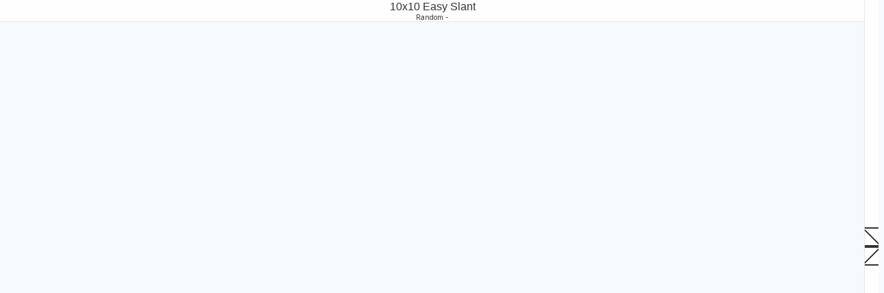

--- FILE ---
content_type: text/html; charset=UTF-8
request_url: https://www.puzzles-mobile.com/slant/random/10x10-easy
body_size: 7865
content:

<!doctype html>
<html  lang="en">
<head>
    <script type="text/javascript">
    if (localStorage && localStorage.getItem('lastURL') && window.location.search == '?pwa')
        window.location.replace(localStorage.getItem('lastURL'));
        </script>
    <meta name="viewport" content="width=device-width, initial-scale=1.0, maximum-scale=1.0, user-scalable=no" />
    
    <link rel="stylesheet" type="text/css" href="https://dldqdsfl1peh4.cloudfront.net/build/css/public-5a06685bb3.css">

    <!-- TODO: easier to use but probably will be better to have them as a local font -->
    <link rel="preconnect" href="https://rsms.me/">
    <link rel="stylesheet" href="https://rsms.me/inter/inter.css">

    <title>10x10 Easy Slant</title>
    <meta name="description" content="Online logic puzzles, optimized for mobile devices" />
        <meta property="og:image" content="https://dldqdsfl1peh4.cloudfront.net/images/menu/slant.png" />
        <link rel="icon" href="https://dldqdsfl1peh4.cloudfront.net/favicon.ico" />

    <meta name="theme-color" content="#fff"/>
    <link rel="manifest" href="/manifest.json">

    <!-- Add to home screen for Safari on iOS -->
    <meta name="mobile-web-app-capable" content="yes">
    <meta name="apple-mobile-web-app-status-bar-style" content="#fff">
    <meta name="apple-mobile-web-app-title" content="Puzzle Collection">
    <link rel="apple-touch-icon" href="https://dldqdsfl1peh4.cloudfront.net/images/icons/icon-152x152.png">

    <meta name="msapplication-TileImage" content="https://dldqdsfl1peh4.cloudfront.net/images/icons/icon-144x144.png">
    <meta name="msapplication-TileColor" content="#fff">


        <!-- freestar -->
    <link rel="preconnect" href="https://a.pub.network/" crossorigin />
    <link rel="preconnect" href="https://b.pub.network/" crossorigin />
    <link rel="preconnect" href="https://c.pub.network/" crossorigin />
    <link rel="preconnect" href="https://d.pub.network/" crossorigin />
    <link rel="preconnect" href="https://btloader.com/" crossorigin />
    <link rel="preconnect" href="https://api.btloader.com/" crossorigin />
    <link rel="preconnect" href="https://cdn.confiant-integrations.net" crossorigin />
    <link rel="stylesheet" href="https://a.pub.network/puzzles-mobile-com/cls.css">
    <script data-cfasync="false" type="text/javascript">
    var freestar = freestar || {};
    freestar.queue = freestar.queue || [];
    freestar.config = freestar.config || {};
    freestar.config.enabled_slots = [];
    freestar.initCallback = function () { (freestar.config.enabled_slots.length === 0) ? freestar.initCallbackCalled = false : freestar.newAdSlots(freestar.config.enabled_slots) }
    freestar.config.disabledProducts = {
        pushdown: true, interstitial: true
    };
    </script>
    <script src="https://a.pub.network/puzzles-mobile-com/pubfig.min.js" data-cfasync="false" async></script>
    <!-- freestar -->
    
    </head>
<body class="mobile  " mvvm-class="subscriber:User.patron|colorblind:Settings.get('global.color-blind')">
    <div class="dialog-overlay" id="dialogOverlay">
        <div class="dialog" id="dialog" role="dialog">
            <div class="dialog-header">
                <h2 class="dialog-title"></h2>
                <puzzle-button class="dialog-close" id="closeDialog" variant="regular-subtle" icon="clear" assist-label="Close dialog"></puzzle-button>
            </div>
            <div class="dialog-content">
            </div>
        </div>
    </div>
            <div id="gameMenu" style="display: none">
    <h3>Random</h3>
    <ul id="random-list" class="game-list game-list--difficulty">
        <!-- List will be populated by JavaScript -->
    </ul>

    <div id="offlinePacks" mvvm-show="User.patron && g_offlinePack && Object.keys(g_offlinePack).length">
        <h3>Offline Packs</h3>

        <ul id="offline-list" class="game-list game-list--difficulty">
            <!-- List will be populated by JavaScript -->
        </ul>
    </div>

    <h3>Special</h3>
    <ul id="special-list" class="game-list game-list--special">
        <!-- List will be populated by JavaScript -->
    </ul>

    <h3>Quest</h3>
    <ul id="quest-list" class="game-list game-list--quest">
        <!-- List will be populated by JavaScript -->
    </ul>
    <a href="/slant/tutorial">Tutorial</a>
</div>


<script>
    const allSizes = [{"size":"5x5-easy","name":"5x5 Easy","isPatronOnly":false,"random":true,"special":false,"quest":true},{"size":"5x5-normal","name":"5x5 Normal","isPatronOnly":false,"random":true,"special":false,"quest":true},{"size":"7x7-easy","name":"7x7 Easy","isPatronOnly":false,"random":true,"special":false,"quest":true},{"size":"7x7-normal","name":"7x7 Normal","isPatronOnly":false,"random":true,"special":false,"quest":true},{"size":"10x10-easy","name":"10x10 Easy","isPatronOnly":false,"random":true,"special":false,"quest":true},{"size":"10x10-normal","name":"10x10 Normal","isPatronOnly":false,"random":true,"special":false,"quest":true},{"size":"15x15-easy","name":"15x15 Easy","isPatronOnly":false,"random":true,"special":false,"quest":true},{"size":"15x15-normal","name":"15x15 Normal","isPatronOnly":false,"random":true,"special":false,"quest":true},{"size":"20x20-easy","name":"20x20 Easy","isPatronOnly":false,"random":true,"special":false,"quest":true},{"size":"20x20-normal","name":"20x20 Normal","isPatronOnly":false,"random":true,"special":false,"quest":true},{"size":"daily","name":"Daily","isPatronOnly":false,"random":false,"special":true,"quest":false,"subtitle":"Mon 26 Jan 2026","specialID":"1398"},{"size":"weekly","name":"Weekly","isPatronOnly":false,"random":false,"special":true,"quest":false,"subtitle":"Week 05 2026","specialID":201},{"size":"monthly","name":"Monthly","isPatronOnly":false,"random":false,"special":true,"quest":false,"subtitle":"Jan 2026","specialID":46}];
</script>

<script>
    document.addEventListener('DOMContentLoaded', function() {
        window.g_offlinePack = (new OfflinePackManager(puzzleSlug)).data; // Keep global for existing bindings
        const getPatronClass = (isPatronOnly) => isPatronOnly ? 'mvvm-class="patron:!User.patron"' : '';

        // Random list
        const randomList = document.getElementById('random-list');
        if (randomList) {
            const randomHtml = allSizes
                .filter(s => s.random)
                .map(({ size, name, isPatronOnly }) => `
                    <li ${getPatronClass(isPatronOnly)}>
                        <a class="puzzle-button-mist" href="/${puzzleSlug}/random/${size}" >
                            <puzzle-icon class="lock-icon me-1" name="lock-outline" size="fill"></puzzle-icon>
                            <span class="truncate">${name}</span>
                            <puzzle-button class="nooffline" assistLabel="Download offline pack" mvvm-show="User.patron" mvvm-class="downloaded:g_offlinePack && g_offlinePack['${size}'] && g_offlinePack['${size}'].nsolved < 50" variant="regular-subtle" icon="download" size="small" onclick="dlOfflinePack('/${puzzleSlug}/offline/${size}');return false;"></puzzle-button>
                        </a>
                    </li>
                `).join('');
            randomList.innerHTML = randomHtml;
        }

        // Offline list (reuses random filter)
        const offlineList = document.getElementById('offline-list');
        if (offlineList) {
            const offlineHtml = allSizes
                .filter(s => s.random)
                .map(({ size, name }) => `
                    <li mvvm-show="g_offlinePack && g_offlinePack['${size}']">
                        <a href="/${puzzleSlug}/offline/${size}" class="puzzle-button-breeze flex-wrap  offline-${puzzleSlug} offline-${puzzleSlug}-${size}">
                            <span class="truncate">${name}</span>
                            <span class="progress-bar"><span class="progress" mvvm-css="width:(g_offlinePack['${size}'].nsolved)+'%'"></span></span>
                            <puzzle-button variant="regular-subtle" icon="trash" size="small" onclick="deletePack('${puzzleSlug}','${size}');return false;"></puzzle-button>
                        </a>
                    </li>
                `).join('');
            offlineList.innerHTML = offlineHtml;
        }

        // Special list
        const specialList = document.getElementById('special-list');
        if (specialList) {
            const specialHtml = allSizes
                .filter(s => s.special)
                .map(({ size, name, subtitle, specialID, isPatronOnly }) => `
                    <li ${getPatronClass(isPatronOnly)}>
                        <a onclick="return checkLogin()" href="/${puzzleSlug}/special/${size}" class="puzzle-button-blossom special-${puzzleSlug} special-${puzzleSlug}-${size}">
                            <puzzle-icon class="lock-icon me-1" name="lock-outline" size="fill"></puzzle-icon>
                            <span class="flex flex-col basis-full gap-1 min-w-0">
                                <span class="truncate">${name}</span>
                                <span class="date-holder text-xs">${subtitle}</span>
                            </span>
                            <span class="icon-holder" mvvm-class="icon-holder--toggle:User.achievements['${puzzleSlug}']['${size}'].ref_id==${specialID}">
                                <i class="icon icon-right-open"></i>
                                <i class="icon icon-ok"></i>
                            </span>
                        </a>
                    </li>
                `).join('');
            specialList.innerHTML = specialHtml;
        }

        // Quest list
        const questList = document.getElementById('quest-list');
        if (questList) {
            const questHtml = allSizes
                .filter(s => s.quest)
                .map(({ size, name, isPatronOnly }) => `
                    <li ${getPatronClass(isPatronOnly)}>
                        <a onclick="return checkLogin()" href="/${puzzleSlug}/quest/${size}" class="puzzle-button-breeze flex-wrap quest-${puzzleSlug} quest-${puzzleSlug}-${size}">
                            <puzzle-icon class="lock-icon me-1" name="lock-outline" size="fill"></puzzle-icon>
                            <span class="truncate">${name}</span>
                            <span class="icon-holder">
                                <i class="quest-tier-badge icon icon-certificate"></i>
                                <i class="icon icon-ok" style="display: none;"></i>
                                <span class="quest-tier">1</span>
                            </span>
                            <span class="progress-bar"><span class="progress"></span></span>
                        </a>
                    </li>
                `).join('');
            questList.innerHTML = questHtml;
        }
    });
</script>
        <div class="global-alert-error">
        <div class="box-err">
            <i class="icon icon-cancel js-box-close-global"></i>
            <span class="message"></span>
        </div>
    </div>
    <div class="global-alert-success">
        <div class="box-success">
            <i class="icon icon-cancel js-box-close-global"></i>
            <span class="message"></span>
        </div>
    </div>
    <div class="global-alert-info">
        <div class="box-info">
            <i class="icon icon-cancel js-box-close-global"></i>
            <span class="message"></span>
        </div>
    </div>

    <div id="achievement">
        <div class="circle icon icon-star"></div>
        <div class="copy">
            <h4></h4>
            <p></p>
        </div>
    </div>

    <div class="shell">
        <header class="shell-header">
            <div class="header">
                <div class="header__start">
                                        <puzzle-button
                        variant="regular-subtle"
                        icon="home"
                        assist-label="Return to home"
                        href="/">
                    </puzzle-button>
                                    </div>
                <div class="header__center">
                                        <button class="game-title-button" onclick="Dialog.open({event: event, title: 'Change game mode', content: '#gameMenu'})" aria-haspopup="dialog" aria-controls="dialog" aria-expanded="false">
                        <span class="relative flex items-center min-w-0">
                            <span class="truncate">10x10 Easy Slant</span>
                            <puzzle-icon class="absolute left-full" name="arrow-down" size="x-small"></puzzle-icon>
                        </span>
                    </button>
                    <div class="game-options">
                                                <span>Random - <span class="tabular-nums" mvvm-text="Puzzle.puzzleID"></span></span><span class="tabular-nums" mvvm-show="Settings.get('global.show-timer')"><span id="timer"></span></span>
                                            </div>
                                    </div>
                <div class="header__end">
                    <puzzle-button
                        variant="regular-subtle"
                        assist-label="User menu"
                        onclick="User.loadFromAjax().then(function(){Dialog.open({event: event, title: 'Profile', content: 'https://www.puzzles-mobile.com/profile' })})"
                        mvvm-show="User.logged"
                                                style="display:none"
                                            >
                        <span class="user-level-badge">
                            <puzzle-icon id="user-cert" name="verified-fill" size="large" class="load-spinner"></puzzle-icon>
                            <span class="number" mvvm-text="User.level"></span>
                        </span>
                    </puzzle-button>
                    <puzzle-button
                        variant="regular-subtle"
                        assist-label="Login"
                        id="menu-button-user"
                        onclick="User.showLogin()"
                        mvvm-show="!User.logged"
                                            >
                        <puzzle-icon name="account" class="load-spinner"></puzzle-icon>
                    </puzzle-button>

                                    </div>
            </div>

                            <div class="header-offset">
                    <puzzle-button class="zen-mode-off-button" variant="regular-subtle" assist-label="Exit zen mode" onclick="toggleZenMode(event)">
                        <puzzle-icon name="fullscreen-exit" class="load-spinner"></puzzle-icon>
                        <span class="zen-mode-off-button__label">
                            Press to exit zen mode
                        </span>
                    </puzzle-button>
                </div>
                    </header>

        <main class="shell-main" mvvm-class="animate-transitions:Settings.get('global.animate-transitions')">
                        <div align="center" data-freestar-ad="__300x420" id="puzzles-mobile-com_siderail_left_300x600">
                <script data-cfasync="false" type="text/javascript">
                    if (window.innerHeight >= 835)
                        freestar.config.enabled_slots.push({ placementName: "puzzles-mobile-com_siderail_left_300x600", slotId: "puzzles-mobile-com_siderail_left_300x600" });
                </script>
            </div>
            
                    <div id="scene">
            <div id="stage">
                <div mvvm-class="bgcolor-0:Settings.get('slant.default-background-color')==0|
    bgcolor-1:Settings.get('slant.default-background-color')==1|
    bgcolor-2:Settings.get('slant.default-background-color')==2|
    bgcolor-3:Settings.get('slant.default-background-color')==3|
    bgcolor-4:Settings.get('slant.default-background-color')==4|
    bgcolor-5:Settings.get('slant.default-background-color')==5" style="position:relative; " id="game"></div>
            </div>
        </div>
        </main>

        <div class="shell-zen-controls">
                <div class="zen-controls-offset">
        <div class="zen-controls">
            <puzzle-toggle
                mvvm-attr="state:(Settings.get('slant.draw-style') == 'black' ? 1 : Settings.get('slant.draw-style') == 'cross' ? 2 : 0)"
                onclick="Settings.set('slant.draw-style', Settings.get('slant.draw-style') == 'black' ? 'cross' : 'black')"
            >
                <span slot="start" class="game-color-fill game-btn-on"></span>
                <span slot="end" class="game-color-fill game-btn-x"></span>
            </puzzle-toggle>
        </div>
        <div class="zen-controls">
            <puzzle-button variant="regular-subtle" icon="undo" assist-label="Undo" class="btnundo"></puzzle-button>
            <puzzle-button variant="regular-subtle" icon="redo" assist-label="Redo" class="btnredo"></puzzle-button>
        </div>
    </div>
        </div>

        <div class="shell-controls">
                <div class="controls" mvvm-class="controls--compact:Settings.get('global.compact-controls')">
        <div class="controls-secondary" id="hiddenFooterMenu">
            <div class="controls__inner controls__inner--additional">
                <puzzle-button variant="regular-subtle" icon="fullscreen" onclick="toggleZenMode(event)">
    Zen mode
</puzzle-button>
<puzzle-button variant="regular-subtle" icon="dark-mode" onclick="Layout.switchNightMode(true);MVVM.apply()" mvvm-show="!Layout.isNightMode()">
    Dark mode
</puzzle-button>
<puzzle-button variant="regular-subtle" icon="light-mode" onclick="Layout.switchNightMode(false);MVVM.apply()" mvvm-show="Layout.isNightMode()">
    Light mode
</puzzle-button>            </div>

            <div class="controls__inner">
                                <puzzle-button variant="accent-subtle" class="new-puzzle nooffline" icon="dice" caption="New" assist-label="New game"></puzzle-button>
                

                <puzzle-button variant="regular-subtle" icon="autorenew" caption="Restart" assist-label="Start over" onclick="if (confirm('Start over?')) { Game.resetState(); hideGlobalNotifications(); }"></puzzle-button>
                <puzzle-button variant="regular-subtle" icon="help-outline" caption="Help" href="/build/partials/help-82e64b5f0f.slant.html" onclick="Dialog.open({event: event, title: 'Slant help', content: this.href }); return false;"></puzzle-button>

                <puzzle-button variant="regular-subtle" icon="open-with-create" caption="Move" assist-label="Draw & Move" onclick="Settings.set('slant.touch-mode', 'draw');Game.panzoom('option', {which: 2});" mvvm-attr="disabled:Settings.get('slant.show-crosshair')" mvvm-show="(Settings.get('slant.touch-mode') == 'both' || Settings.get('slant.touch-mode') == '')"></puzzle-button>
                <puzzle-button variant="regular-subtle" icon="create" caption="Draw" onclick="Settings.set('slant.touch-mode', 'move');Game.panzoom('option', {which: Util.isTouchDevice() ? 2 : 1});" mvvm-attr="disabled:Settings.get('slant.show-crosshair')" mvvm-show="Settings.get('slant.touch-mode') == 'draw'"></puzzle-button>
                <puzzle-button variant="regular-subtle" icon="open-with" caption="Move" onclick="Settings.set('slant.touch-mode', 'both');Game.panzoom('option', {which: 2});" mvvm-attr="disabled:Settings.get('slant.show-crosshair')" mvvm-show="Settings.get('slant.touch-mode') == 'move'"></puzzle-button>

                <puzzle-button variant="regular-subtle" icon="settings" caption="Config" href="/build/partials/settings-7ee8b2dc91.slant.html" onclick="Dialog.open({event: event, title: 'Slant settings', content: this.href }); return false;"></puzzle-button>
                <puzzle-button variant="regular-subtle" icon="done" class="nooffline" caption="Check" assist-label="Check solution" onclick="recheck()"></puzzle-button>


                
            </div>
        </div>

        <div class="controls-primary">
            <div class="controls__inner">
                <puzzle-button variant="regular-subtle" icon="cycle-slant" caption="Cycle" onclick="Settings.set('slant.draw-style', 'rotate');" mvvm-attr="active:Settings.get('slant.draw-style') == 'rotate'"></puzzle-button>

                <puzzle-button variant="regular-subtle" assist-label="Left" caption="Left" onclick="Settings.set('slant.draw-style', 'black');" mvvm-attr="active:Settings.get('slant.draw-style') == 'black'">
                    <span class="game-color-fill game-btn-on"></span>
                </puzzle-button>

                <puzzle-button variant="regular-subtle" assist-label="Right" caption="Right" onclick="Settings.set('slant.draw-style', 'cross');" mvvm-attr="active:Settings.get('slant.draw-style') == 'cross'">
                    <span class="game-color-fill game-btn-x"></span>
                </puzzle-button>

                <puzzle-button variant="regular-subtle" icon="undo" caption="Undo" id="btnundo"></puzzle-button>
                <puzzle-button variant="regular-subtle" icon="redo" caption="Redo" id="btnredo"></puzzle-button>
                <puzzle-button variant="regular-subtle" icon="more-horiz" caption="More" id="additional-menu" onclick="toggleAdditionalMenu()"></puzzle-button>

            </div>
        </div>
    </div>
        </div>

        <div class="shell-scroll-buffer"></div>

        <div id="effect-xp"></div>
        <!-- <div id="lg"></div> -->

            <link rel="stylesheet" type="text/css" href="https://dldqdsfl1peh4.cloudfront.net/build/css/slant-bef0889f6f.css" />
    
    <script type="text/javascript" src="https://dldqdsfl1peh4.cloudfront.net/build/js/public/components-920b47621a.js"></script>
            <script type="text/javascript" src="https://dldqdsfl1peh4.cloudfront.net/build/js/public/slant-dfbea01909.js"></script>
    
    
    <script type="text/javascript">
        $( document ).ready(function() {
                        User.init();
            
                    });
    </script>

    <script type="text/javascript">
                    var puzzleSlug = 'slant';
                Layout.init();
    </script>

        <script type="text/javascript">
    var undoInterval, redoInterval;
    function clearUndoIntervals() {
        clearInterval(redoInterval);
        clearInterval(undoInterval);
    }
    function intUndo(){
        Game.undo();
        clearUndoIntervals();
        undoInterval = setInterval(intUndo, 150);
    }
    $('#btnundo, .btnundo').on("mousedown touchstart", function(event){
        event.preventDefault();
        Game.undo();
        clearUndoIntervals();
        undoInterval = setInterval(intUndo, 500);
    });
    function intRedo(){
        Game.redo();
        clearUndoIntervals();
        redoInterval = setInterval(intRedo, 150);
    }
    $('#btnredo, .btnredo').on("mousedown touchstart", function(event){
        event.preventDefault();
        Game.redo();
        clearUndoIntervals();
        redoInterval = setInterval(intRedo, 500);
    });
    $(document).on("mouseup touchend", function(){
        clearUndoIntervals();
    });


    function recheck() {
        Game.solved = false;
        Game.currentState.solved = false;
        Game.check()
    }

    $(document).on('click', '.new-puzzle', function (e) {
    /*
        if (!User.logged || !User.patron) {
            if (ADS.decide(function() {
                Game.loadNew();
                hideGlobalNotifications();
            })) return;
        }
    */
        if ($(event.target).hasClass('force') || confirm('New puzzle?')) {
            Game.loadNew();
            hideGlobalNotifications();
        }
    });

    function toggleColorPalette() {
        const isShowing = $('#color-switch').toggleClass('show').hasClass('show');
        $('#hiddenFooterMenu').toggleClass('show', false);
        if (isShowing) {
            $('#color-switch-button').attr('active', '');
        } else {
            $('#color-switch-button').removeAttr('active');
        }
        $('#additional-menu').removeAttr('active');
    }
    function toggleAdditionalMenu() {
        const isShowing = $('#hiddenFooterMenu').toggleClass('show').hasClass('show');
        $('#color-switch').toggleClass('show', false);
        if (isShowing) {
            $('#additional-menu').attr('active', '');
        } else {
            $('#additional-menu').removeAttr('active');
        }
        $('#color-switch-button').removeAttr('active');
    }

    function escHandler(event) {
        if (event.key == "Escape") toggleZenMode(event);
    }

    const toggleZenMode = (event) => {
        if (event.target) {
            event.target.blur();
        }

        if (document.querySelector('body.zen-mode')) { // toggle off
            document.body.removeEventListener('keydown', escHandler);
        } else {
            document.body.addEventListener('keydown', escHandler);
            toggleAdditionalMenu();
        }

        document.body.classList.toggle('zen-mode');
    };
</script>
<script type="text/javascript">
     var Game = {};
    var Puzzle = {};
    var task = '';
    $(document).ready(function(){
        
        
        Game = $('#game').slant({
            isMobile: true,
            ident: 'slant.random.10x10-easy',
            task: task,
            localTimer: new Date().getTime(),
            puzzleWidth: 10,
            puzzleHeight: 10,
            baseUrl: 'https://www.puzzles-mobile.com/slant/random/10x10-easy',



                            check: 100,
            
            
            


            /* puzzle specific */
            
            
            
                        /* puzzle specific */

            

            onSolutionSuccess: function(data) {
                                    var successMsg = '<p>Congratulations! You have solved the puzzle.'+(data.stats && data.stats.time ? ' ('+data.stats.time+' <a onclick="$(\'#stats\').toggle()">show stats</a>)' : '')+'</p>';
                    if (data.stats) {
                        var b = data.stats.b ? data.stats.b : data.stats.old.b;
                        var bmo3 = data.stats.bmo3 ? data.stats.bmo3 : data.stats.old.bmo3;
                        var bao5 = data.stats.bao5 ? data.stats.bao5 : data.stats.old.bao5;
                        var bao12 = data.stats.bao12? data.stats.bao12: data.stats.old.bao12;
                        successMsg += '<table style="display:none" id="stats">';
                        successMsg += '<tr><td></td><td align="right">Current</td><td align="right">Best</td><td align="right">Rank</td></tr>';
                        successMsg += '<tr><td>Personal best</td><td></td><td align="right">'+b+'</td><td align="right">'+data.stats.rank.b+'</td></tr>';
                        successMsg += '<tr><td>MO3</td><td align="right">'+(data.stats.current.mo3 ? data.stats.current.mo3 : 'n/a')+'</td><td align="right">'+(bmo3 ? bmo3 : 'n/a')+'</td><td align="right">'+(data.stats.rank.bmo3 ? data.stats.rank.bmo3 : 'n/a')+'</td></tr>';
                        successMsg += '<tr><td>AO5</td><td align="right">'+(data.stats.current.ao5 ? data.stats.current.ao5 : 'n/a')+'</td><td align="right">'+(bao5 ? bao5 : 'n/a')+'</td><td align="right">'+(data.stats.rank.bao5 ? data.stats.rank.bao5 : 'n/a')+'</td></tr>';
                        successMsg += '<tr><td>AO12</td><td align="right">'+(data.stats.current.ao12 ? data.stats.current.ao12 : 'n/a')+'</td><td align="right">'+(bao12 ? bao12 : 'n/a')+'</td><td align="right">'+(data.stats.rank.bao12 ? data.stats.rank.bao12 : 'n/a')+'</td></tr>';

                        successMsg += '</table>';
                    }
                    if (data.progress) {
                        successMsg += '<p>Total solved: <strong>'+data.progress.solved+'</strong>' + (data.progress.solvedCons > 1 ? ' (<strong>'+data.progress.solvedCons+'</strong> in a row)' : '') + '</p>';
                    }
                    if (data.stats) {
                        if (data.stats.b || data.stats.bmo3 || data.stats.bao5 || data.stats.bao12) {
                            successMsg += '<p><strong>Improved stats</strong><br /> ';
                            if (data.stats.b) successMsg += 'Personal best: '+(data.stats.rank.b == 1 ? '<span class="icon icon-star" style="color:gold"></span> ' : '')+data.stats.b+ (data.stats.old.b ? ' <small>(was '+data.stats.old.b+')</small>' : '') + '<br /> ';
                            if (data.stats.bmo3) successMsg += 'MO3: '+(data.stats.rank.bmo3 == 1 ? '<span class="icon icon-star" style="color:gold"></span> ' : '')+data.stats.bmo3+ (data.stats.old.bmo3 ? ' <small>(was '+data.stats.old.bmo3+')</small>' : '') + '<br /> ';
                            if (data.stats.bao5) successMsg += 'AO5: '+(data.stats.rank.bao5 == 1 ? '<span class="icon icon-star" style="color:gold"></span> ' : '')+data.stats.bao5+ (data.stats.old.bao5 ? ' <small>(was '+data.stats.old.bao5+')</small>' : '') + '<br /> ';
                            if (data.stats.bao12) successMsg += 'AO12: '+(data.stats.rank.bao12 == 1 ? '<span class="icon icon-star" style="color:gold"></span> ' : '')+data.stats.bao12+ (data.stats.old.bao12 ? ' <small>(was '+data.stats.old.bao12+')</small>' : '') + '<br /> ';
                            successMsg += '</p>';
                        }
                    }
                    successMsg += '<p><a class="new-puzzle force">Load new puzzle?</a></p>';

                    if (data.stats && data.stats.time) {
                        Game.currentState.solvedTime = data.stats.timePrecise;
                        Game.saveState(true);
                    }

                    stopTimer = 1;
                    timer();
                
                if (data.showSolution && viewSolution) {
                                        successMsg += '<p><a href="javascript:;" onclick="$(\'#solution\').toggle()">Show solution &dtrif;</a></p>';
                                        successMsg += '<p>'+viewSolution(data.showSolution, data.gaveUp)+'</p>';
                }

                showSuccess(successMsg);

            },
            onSolutionError: function() {
                showError('Wrong or incomplete solution');
            },
            onLoaded: function(t, data) {
                Puzzle.puzzleID = data.puzzleID;
                if (typeof timer !== 'undefined') {
                    if (data.solvedTime) {
                        startTime = new Date().getTime() - data.solvedTime;
                    } else if (data.localTimer) {
                        startTime = data.localTimer;
                    } else {
                        startTime = new Date().getTime();
                    }
                    Game.setSetting('localTimer', startTime);
                    Game.saveState(true);
                    stopTimer = (data.solved || (data.savedState && data.savedState.solved));

                    if (stopTimer && data.savedState &&  data.savedState.solvedTime) {
                        startTime = new Date().getTime() - data.savedState.solvedTime;
                    }

                    timer();
                }

                MVVM.apply();
            },
            onLoadNew: function() {
                $('#achievement').removeClass('expand');
                if (window.ga) ga('send', 'pageview');
            }
        }).initGame();


        var savedState;
                    if (savedState = Game.getSaved()) {
                Game.loadGame(savedState);
                if (User.logged) {
                    if (!User.achievements['slant'] || !User.achievements['slant']['10x10-easy'] || (savedState.puzzleID.replaceAll(',', '') != User.achievements['slant']['10x10-easy'].last_loaded) ) {
                        Game.loadNew(true);
                    }
                }
            } else {
                Game.loadNew(true);
            }
        
        $('#stage').on('mousedown touchstart', function(e) {
            e.preventDefault();
        }).contextmenu(function(){
            return false;
        });
        $('body').addClass('ingame');

        Game.initEventHandlers();
    });


    localStorage.setItem('lastURL', window.location.pathname);
    localStorage.setItem('lastPlayedGame', '10x10 Easy Slant');

    var startTime = 0;
    var stopTimer = 0;
    function pad(s) {
        if (s*1 < 10) return '0' + s;
        return s;
    }
    function beautifyTime(val)
    {
        var days = 0;
        var sec = pad(val % 60);
        var minutes = pad(Math.floor(val / 60) % 60);
        var s = minutes + ':' + sec;
        var hours = Math.floor(val / 3600);
        if (hours > 0) {
            if (hours > 24) {
                days = Math.floor(hours / 24);
                hours = pad(hours % 24);
            }
            s = hours + ':' + s;
        }
        if (days > 0) {
            s = days + 'd ' + s;
        }

        return s;
    }

    var timerTimeout = null;
    function timer () {
        if (timerTimeout) clearTimeout(timerTimeout);

        if (!startTime) startTime = new Date().getTime();

        var curTime = new Date().getTime();

        var val = Math.floor((curTime - startTime)/1000);

        try {
            $('#timer').html(beautifyTime(val));
        } catch(e){};

        if (!stopTimer)
            timerTimeout = setTimeout("timer()", 500);
    }
</script>






        <script>
        (function(i,s,o,g,r,a,m){i['GoogleAnalyticsObject']=r;i[r]=i[r]||function(){
        (i[r].q=i[r].q||[]).push(arguments)},i[r].l=1*new Date();a=s.createElement(o),
        m=s.getElementsByTagName(o)[0];a.async=1;a.src=g;m.parentNode.insertBefore(a,m)
        })(window,document,'script','https://www.google-analytics.com/analytics.js','ga');

        ga('create', 'UA-103566963-1', 'auto');
        ga('send', 'pageview');

    </script>
    
        <script>
        if (freestar) {
            var stickyFooterEmpty = true;
            window.googletag = window.googletag || {}
            window.googletag.cmd = window.googletag.cmd || []

            window.googletag.cmd.push(function() {
                googletag.pubads().addEventListener('slotRenderEnded',
                    function(event) {
                        if (event.slot.getSlotElementId() == 'puzzles-mobile-com_sticky_footer') {
                            stickyFooterEmpty = event.isEmpty;
                        }
                    }
                );
            });

            window.setInterval(() => {
                $('.fs-sticky-footer').css('zIndex', 1000);
                if (User.patron) {
                    document.documentElement.style.setProperty("--shell-ads-height", "0");
                } else {
                    /* portrait */
                    if (window.innerHeight > window.innerWidth) {
                        $('.fs-sticky-footer').css('marginRight', 0);
                    } else {
                        $('.fs-sticky-footer').css('marginRight', 64);
                        // document.documentElement.style.setProperty("--shell-ads-height", "0");
                    }
                    if ((!$('.fs-sticky-wrapper').height() || $('.fs-sticky-footer').css('visibility') == 'hidden') && !stickyFooterEmpty) {
                        document.documentElement.style.setProperty("--shell-ads-height", $('.fs-sticky-wrapper').height() ? $('.fs-sticky-wrapper').height() + 'px' : "100px");
                    } else if ($('.fs-sticky-footer').css('visibility') == 'hidden') {
                        document.documentElement.style.setProperty("--shell-ads-height", "0");
                    } else if ($('.fs-sticky-wrapper').height() + 'px' != document.documentElement.style.getPropertyValue("--shell-ads-height")) {
                        document.documentElement.style.setProperty("--shell-ads-height", ($('.fs-sticky-wrapper').height() > 0 ? $('.fs-sticky-wrapper').height() : 0 ) + 'px');
                    }
                }
            }, 500);
            /*
            $( window ).on( "orientationchange resize", function( event ) {
                if (window.innerHeight <= window.innerWidth) {
                    document.documentElement.style.setProperty("--shell-ads-height", "0");
                }
            });
            */
        }
    </script>
        </div>

</body>
</html>


--- FILE ---
content_type: text/css
request_url: https://dldqdsfl1peh4.cloudfront.net/build/css/public-5a06685bb3.css
body_size: 52273
content:
@charset "UTF-8";h1,h2,h3,h4,h5,h6{margin:0;line-height:var(--line-height-normal)}h1{font-size:var(--font-size-xl);font-weight:var(--font-weight-bold)}h2{font-size:var(--font-size-lg);font-weight:var(--font-weight-bold)}h3{font-size:var(--font-size-md);font-weight:var(--font-weight-bold)}h4{font-size:var(--font-size-sm);font-weight:var(--font-weight-bold)}h5{font-size:var(--font-size-sm);font-weight:var(--font-weight-semibold)}h6{font-size:var(--font-size-xs);font-weight:var(--font-weight-semibold)}.login-box{position:relative;max-width:350px;margin-inline:auto}.lb-header{position:relative;color:#00415d;margin:5px 5px 10px 5px;padding-bottom:10px;border-bottom:1px solid #eee;text-align:center;height:28px}.lb-header a{padding:0 20px;text-decoration:none;color:#666;font-weight:700;font-size:15px;-webkit-transition:all .1s linear;transition:all .1s linear}.lb-header .active{color:#000;font-size:18px;outline:0}.social-login{position:relative;width:100%;height:auto}.social-login a{position:relative;display:block;width:calc(100% - 22px);text-decoration:none;color:#fff;border:1px solid rgba(0,0,0,.05);padding:12px;border-radius:2px;font-size:12px;text-transform:uppercase;margin:0 auto 5px auto;text-align:center}.social-login a i{position:relative;float:left;width:20px;top:-2px;font-size:14px}.social-login a.login-facebook{background-color:#49639f}.social-login a.login-gplus{background-color:#df4a32}.social-login a.login-discord{background-color:#7289da}.email-login,.email-signup{position:relative;text-align:center}.u-form-group{width:100%;margin-bottom:10px}.u-form-group-checkbox{text-align:left;color:#333;font-size:.8rem}.u-form-group input[type=email],.u-form-group input[type=password],.u-form-group input[type=text],.u-form-group textarea{-webkit-appearance:none;-moz-appearance:none;appearance:none;width:calc(100% - 22px);height:45px;outline:0;border:1px solid #ddd;border-radius:2px;border-style:solid;padding:0 10px;color:#333;font-size:.8rem;-webkit-transition:all .1s linear;transition:all .1s linear}.u-form-group input:focus{border-color:#358efb}.u-form-group input[type=checkbox]{margin-right:10px}.u-form-group textarea{padding-top:10px;height:150px}.u-form-group button{width:50%;background-color:#1cb94e;border:none;outline:0;color:#fff;font-size:14px;font-weight:400;padding:14px 0;border-radius:2px;text-transform:uppercase}.button-logout,.forgot-password{font-size:var(--font-size-xs);font-weight:500;color:#5a5a5a}@media screen{.nightmode .u-form-group input{background-color:#f8ecc2}.nightmode .lb-header a{color:#85a3e0}.nightmode .lb-header .active{color:#f4f4f2}}.puzzle-separator{display:-webkit-box;display:-webkit-flex;display:-ms-flexbox;display:flex;-webkit-box-align:center;-webkit-align-items:center;-ms-flex-align:center;align-items:center;-webkit-box-pack:center;-webkit-justify-content:center;-ms-flex-pack:center;justify-content:center;gap:calc(var(--puzzle-dimension-space) * 2.5);margin-block:calc(var(--puzzle-dimension-space) * 5);color:#5a5a5a;text-transform:uppercase}.puzzle-separator span:empty{-webkit-box-flex:1;-webkit-flex-grow:1;-ms-flex-positive:1;flex-grow:1;height:1px;background-color:var(--color-cool-gray-20)}#achievement{width:70px;height:70px;border-radius:50%;background:#fff;position:absolute;top:150px;left:0;right:0;-webkit-transform:scale(0);transform:scale(0);-webkit-transition:250ms ease-in-out;transition:250ms ease-in-out;margin:40px auto;-webkit-box-shadow:0 3px 20px #333;box-shadow:0 3px 20px #333;color:#584c46;z-index:10000}#achievement.expand{-webkit-transform:scale(1);transform:scale(1)}#achievement.expand .circle:before{-webkit-animation:rotate .4s linear;animation:rotate .4s linear}#achievement.expand.widen{width:300px;border-radius:35px}#achievement .circle{width:50px;height:50px;border-radius:50%;background:silver;position:absolute;top:10px;left:10px}#achievement .circle.gold{background:gold}#achievement .circle:before{font-size:35px;display:inline-block;color:#fff;position:absolute;top:7px;left:1px;-webkit-transform:scale(1);transform:scale(1);-webkit-transition:250ms ease-in-out;transition:250ms ease-in-out}#achievement .circle.rotate:before{-webkit-animation:rotateBack .4s linear;animation:rotateBack .4s linear}#achievement .copy{opacity:0;-webkit-transition:250ms ease-in-out;transition:250ms ease-in-out;width:210px;position:absolute;left:70px;top:35px}#achievement .copy.show{opacity:1;top:10px}#achievement .copy h4{font-size:14px;margin:0}#achievement .copy p{margin:0;height:34px;overflow:hidden}.refresh{display:none;text-align:center;color:#fff;text-decoration:underline;font-size:18px;cursor:pointer}@-webkit-keyframes rotate{0%{-webkit-transform:rotate(0);transform:rotate(0)}100%{-webkit-transform:rotate(360deg);transform:rotate(360deg)}}@keyframes rotate{0%{-webkit-transform:rotate(0);transform:rotate(0)}100%{-webkit-transform:rotate(360deg);transform:rotate(360deg)}}@-webkit-keyframes rotateBack{0%{-webkit-transform:rotate(360deg);transform:rotate(360deg)}100%{-webkit-transform:rotate(0);transform:rotate(0)}}@keyframes rotateBack{0%{-webkit-transform:rotate(360deg);transform:rotate(360deg)}100%{-webkit-transform:rotate(0);transform:rotate(0)}}#achievements .userDetails{width:290px}#achievements .userDetails .nickname{font-weight:700;font-size:24px;line-height:30px}#achievements .userDetails .links{font-size:12px;margin:10px 0}#achievements .userDetails .links::after{display:table;content:"";clear:both}#achievements .userDetails .links a{text-decoration:underline;color:#000}.nightmode #achievements .userDetails .links a{color:#fff}#achievements .userDetails .badge{position:relative;float:left;height:60px;padding:0;color:#584c46}#achievements .userDetails .badge .icon{font-size:50px}#achievements .userDetails .badge .icon::before{margin-left:0}#achievements .userDetails .badge .number{text-shadow:0 0 0 transparent,-1px -1px 0 #584c46,0 -1px 0 #584c46,1px -1px 0 #584c46,-1px 0 0 #584c46,0 0 0 #584c46,1px 0 0 #584c46,-1px 1px 0 #584c46,0 1px 0 #584c46,1px 1px 0 #584c46;color:#f8ecc2;position:absolute;top:17px;left:0;width:50px;text-align:center;font-weight:700;font-size:22px}#achievements .userDetails .user-xp{position:relative}#achievements .userDetails .user-xp .progress-holder{height:20px;background-color:#584c46;border:1px solid #584c46}#achievements .userDetails .user-xp .progress{height:18px;background-color:#f8ecc2;border-bottom:5px solid rgb(240.125,214.625,125.375)}#achievements .userDetails .user-xp .progress-xp{color:#584c46;position:absolute;text-shadow:0 0 0 transparent,-1px -1px 0 #f8ecc2,0 -1px 0 #f8ecc2,1px -1px 0 #f8ecc2,-1px 0 0 #f8ecc2,0 0 0 #f8ecc2,1px 0 0 #f8ecc2,-1px 1px 0 #f8ecc2,0 1px 0 #f8ecc2,1px 1px 0 #f8ecc2;top:2px;left:6px;font-weight:700}#achievements .achievementsAll{margin-top:10px}#achievements .achievementHeader{margin:5px 0}#achievements .achievementHeader a{text-decoration:underline}#achievements .achievementHeader .totalSolved{font-size:10px}#achievements .achievementTable{width:100%}#achievements .achievementTable thead th{text-align:center}#achievements .achievementTable thead th:first-child{text-align:left}#achievements .achievementTable tbody tr:nth-child(odd){background-color:rgb(253.25,250.25,239.75)}.nightmode #achievements .achievementTable tbody tr:nth-child(odd){background-color:#666}#achievements .achievementTable td{color:#eee;text-align:center}#achievements .achievementTable td.gold i{color:gold}#achievements .achievementTable td.silver{color:silver}.nightmode #achievements .achievementTable td.silver{color:#fff}#achievements .achievementTable td.nSolved{color:#000;font-size:10px;text-align:right}.nightmode #achievements .achievementTable td.nSolved{color:#f4f4f2}.nightmode #achievements .achievementTable td{color:#999}#lg{position:fixed;top:0;left:0;width:100%;height:100px;overflow:auto;z-index:10000000;background-color:#fff}.dialog-overlay{position:fixed;top:0;left:0;z-index:9401;width:100%;height:100%;background:rgba(0,0,0,.35);display:-webkit-box;display:-webkit-flex;display:-ms-flexbox;display:flex;-webkit-box-pack:center;-webkit-justify-content:center;-ms-flex-pack:center;justify-content:center;opacity:0;visibility:hidden;-webkit-transition:opacity .3s ease-in-out,visibility .3s ease-in-out;transition:opacity .3s ease-in-out,visibility .3s ease-in-out}.dialog{display:-webkit-box;display:-webkit-flex;display:-ms-flexbox;display:flex;-webkit-box-orient:vertical;-webkit-box-direction:normal;-webkit-flex-direction:column;-ms-flex-direction:column;flex-direction:column;width:100%;max-width:600px;background-color:var(--color-white);background-color:#fcfcfc;-webkit-margin-before:calc(var(--puzzle-dimension-space) * 14);margin-block-start:calc(var(--puzzle-dimension-space) * 14);-webkit-box-shadow:0 -2px 10px rgba(0,0,0,.2);box-shadow:0 -2px 10px rgba(0,0,0,.2);border-top-left-radius:calc(var(--puzzle-dimension-space) * 1);border-top-right-radius:calc(var(--puzzle-dimension-space) * 1);-webkit-transform:translateY(100%);transform:translateY(100%);-webkit-transition:-webkit-transform .3s ease-in-out;transition:-webkit-transform .3s ease-in-out;transition:transform .3s ease-in-out;transition:transform .3s ease-in-out,-webkit-transform .3s ease-in-out;-ms-touch-action:none;touch-action:none}.dialog:focus-visible{outline-style:solid;outline-color:inherit;outline-offset:calc(var(--puzzle-dimension-space)/ -2);outline-width:calc(var(--puzzle-dimension-space)/ 2)}.dialog-header{display:-webkit-box;display:-webkit-flex;display:-ms-flexbox;display:flex;-webkit-box-pack:justify;-webkit-justify-content:space-between;-ms-flex-pack:justify;justify-content:space-between;-webkit-box-align:center;-webkit-align-items:center;-ms-flex-align:center;align-items:center;padding-inline:calc(var(--puzzle-dimension-space) * 4);padding-block:calc(var(--puzzle-dimension-space) * 3)}.dialog-close{margin-block:calc(var(--puzzle-dimension-space) * -2);-webkit-margin-end:calc(var(--puzzle-dimension-space) * -2);margin-inline-end:calc(var(--puzzle-dimension-space) * -2)}.dialog-content{position:relative;overflow-y:auto;padding-inline:calc(var(--puzzle-dimension-space) * 4);padding-block:calc(var(--puzzle-dimension-space) * 3);border-top:1px solid transparent;-webkit-transition:border-color .2s ease-in-out;transition:border-color .2s ease-in-out;-ms-scroll-chaining:none;overscroll-behavior:contain}.dialog-content--is-scrolled{border-color:var(--color-cool-gray-15)}.dialog-title{font-size:var(--font-size-lg);font-weight:var(--font-weight-bold)}.has-dialog-active .dialog-overlay{opacity:1;visibility:visible}.has-dialog-active .dialog{-webkit-transform:translateY(0);transform:translateY(0)}.text-field{--input-padding-inline-start:calc(var(--puzzle-dimension-space) * 3);--input-padding-inline-end:calc(var(--puzzle-dimension-space) * 3);--input-padding-block-start:calc(var(--puzzle-dimension-space) * 2.5);--input-padding-block-end:calc(var(--puzzle-dimension-space) * 2.5);--text-field-color:rgb(51 51 51);--text-field-readonly-color:rgb(0 0 0 / 0.51);--input-color:var(--text-field-color);--input-placeholder-color:rgb(0 0 0 / 0.62);--input-background-color:rgb(0 0 0 / 0.07);--input-background-color-focus:rgb(67 124 255 / 0.13);position:relative;display:-webkit-box;display:-webkit-flex;display:-ms-flexbox;display:flex;width:100%;-webkit-box-align:center;-webkit-align-items:center;-ms-flex-align:center;align-items:center;color:var(--text-field-color)}.text-field.text-field--textarea{-webkit-box-align:stretch;-webkit-align-items:stretch;-ms-flex-align:stretch;align-items:stretch}.text-field__icon-start{position:absolute;left:calc(var(--puzzle-dimension-space) * 3);pointer-events:none}.text-field--textarea .text-field__icon-start{margin-top:10px}.text-field__icon-end{position:absolute;right:calc(var(--puzzle-dimension-space) * 3);pointer-events:none}.text-field__action{position:absolute;right:calc(var(--puzzle-dimension-space) * 2)}.text-field__action--hidden{visibility:hidden;opacity:0;pointer-events:none}.text-field__input{inline-size:100%;text-overflow:ellipsis;-webkit-padding-start:var(--input-padding-inline-start);padding-inline-start:var(--input-padding-inline-start);-webkit-padding-end:var(--input-padding-inline-end);padding-inline-end:var(--input-padding-inline-end);-webkit-padding-before:var(--input-padding-block-start);padding-block-start:var(--input-padding-block-start);-webkit-padding-after:var(--input-padding-block-end);padding-block-end:var(--input-padding-block-end);-webkit-flex-shrink:1;-ms-flex-negative:1;flex-shrink:1;-webkit-box-sizing:border-box;box-sizing:border-box;border:none;color:var(--input-color);font-size:14px;line-height:24px;background-color:var(--input-background-color);border-radius:calc(var(--puzzle-dimension-space) * 1);-webkit-transition:background-color 120ms ease-in-out,-webkit-box-shadow 120ms ease-in-out;transition:background-color 120ms ease-in-out,-webkit-box-shadow 120ms ease-in-out;transition:box-shadow 120ms ease-in-out,background-color 120ms ease-in-out;transition:box-shadow 120ms ease-in-out,background-color 120ms ease-in-out,-webkit-box-shadow 120ms ease-in-out;-webkit-tap-highlight-color:transparent}.text-field__input:focus{outline:0;-webkit-box-shadow:inset 0 0 0 2px #0142ff;box-shadow:inset 0 0 0 2px #0142ff;background-color:var(--input-background-color-focus)}.text-field__input::-webkit-input-placeholder{color:var(--input-placeholder-color)}.text-field__input::-moz-placeholder{color:var(--input-placeholder-color)}.text-field__input:-ms-input-placeholder{color:var(--input-placeholder-color)}.text-field__input::-ms-input-placeholder{color:var(--input-placeholder-color)}.text-field__input::placeholder{color:var(--input-placeholder-color)}.text-field__label{position:absolute;left:var(--input-padding-inline-start);color:var(--input-placeholder-color);cursor:text;-webkit-transition:color 120ms ease-in-out,-webkit-transform 120ms ease-in-out;transition:color 120ms ease-in-out,-webkit-transform 120ms ease-in-out;transition:transform 120ms ease-in-out,color 120ms ease-in-out;transition:transform 120ms ease-in-out,color 120ms ease-in-out,-webkit-transform 120ms ease-in-out;-webkit-transform-origin:left top;transform-origin:left top}.text-field--textarea .text-field__label{margin-top:13px}.text-field__input:not(:-moz-placeholder-shown)+.text-field__label{pointer-events:none;transform:translate(0,calc(var(--puzzle-dimension-space) * -2)) scale(.85)}.text-field__input:not(:-ms-input-placeholder)+.text-field__label{pointer-events:none;transform:translate(0,calc(var(--puzzle-dimension-space) * -2)) scale(.85)}.text-field__input:focus+.text-field__label,.text-field__input:not(:placeholder-shown)+.text-field__label{pointer-events:none;-webkit-transform:translate(0,calc(var(--puzzle-dimension-space) * -2)) scale(.85);transform:translate(0,calc(var(--puzzle-dimension-space) * -2)) scale(.85)}.text-field--readonly{--text-field-color:var(--text-field-readonly-color);--input-placeholder-color:var(--text-field-readonly-color);--input-background-color-focus:var(--input-background-color)}.text-field--readonly .text-field__input{cursor:default}.text-field--has-icon-start{--input-padding-inline-start:calc(var(--puzzle-dimension-space) * 10)}.text-field--has-icon-end{--input-padding-inline-end:calc(var(--puzzle-dimension-space) * 10)}.text-field--has-label{--input-padding-block-start:calc(var(--puzzle-dimension-space) * 4);--input-padding-block-end:calc(var(--puzzle-dimension-space) * 1)}.text-field--has-label .text-field__input::-webkit-input-placeholder{color:transparent}.text-field--has-label .text-field__input::-moz-placeholder{color:transparent}.text-field--has-label .text-field__input:-ms-input-placeholder{color:transparent}.text-field--has-label .text-field__input::-ms-input-placeholder{color:transparent}.text-field--has-label .text-field__input::placeholder{color:transparent}.checkbox-field{--checkbox-size:20px;display:grid;grid-template-columns:var(--checkbox-size) auto;gap:calc(var(--puzzle-dimension-space) * 2);padding-block:calc(var(--puzzle-dimension-space) * 1);font-size:var(--font-size-sm);line-height:var(--checkbox-size);font-weight:var(--font-weight-medium);text-align:start;-webkit-tap-highlight-color:transparent}input[type=checkbox]{position:relative;display:-webkit-box;display:-webkit-flex;display:-ms-flexbox;display:flex;-webkit-box-align:center;-webkit-align-items:center;-ms-flex-align:center;align-items:center;-webkit-box-pack:center;-webkit-justify-content:center;-ms-flex-pack:center;justify-content:center;margin:0;width:1em;height:1em;border-radius:2px;cursor:pointer;-webkit-appearance:none;-moz-appearance:none;appearance:none;background-color:transparent;font-size:var(--checkbox-size,20px)}input[type=checkbox]::before{position:absolute;inset:1px;content:"";border:2px solid currentColor;border-radius:2px}input[type=checkbox]::after{content:"";height:.4em;width:.2em;border-bottom:.115em solid currentColor;border-right:.115em solid currentColor;-webkit-margin-after:.125em;margin-block-end:.125em;-webkit-transform:rotate(45deg);transform:rotate(45deg);opacity:0;-webkit-transition:opacity 80ms ease-in-out;transition:opacity 80ms ease-in-out}input[type=checkbox]:checked::after{opacity:1}input[type=checkbox]:focus-visible{outline-style:solid;outline-color:inherit;outline-offset:calc(var(--puzzle-dimension-space)/ 2);outline-width:calc(var(--puzzle-dimension-space)/ 2)}.animate-spin{-webkit-animation:spin 2s infinite linear;animation:spin 2s infinite linear;display:inline-block}@-webkit-keyframes spin{0%{-webkit-transform:rotate(0);transform:rotate(0)}100%{-webkit-transform:rotate(359deg);transform:rotate(359deg)}}@keyframes spin{0%{-webkit-transform:rotate(0);transform:rotate(0)}100%{-webkit-transform:rotate(359deg);transform:rotate(359deg)}}@font-face{font-family:fontello;src:url(../font/fontello.eot?24384595);src:url(../font/fontello.eot?24384595#iefix) format("embedded-opentype"),url(../font/fontello.svg?24384595#fontello) format("svg");font-weight:400;font-style:normal}@font-face{font-family:fontello;src:url([data-uri]) format("woff"),url([data-uri]) format("truetype")}[class*=" icon-"]:before,[class^=icon-]:before{font-family:fontello;font-style:normal;font-weight:400;speak:never;display:inline-block;text-decoration:inherit;width:1em;margin-right:.2em;text-align:center;font-variant:normal;text-transform:none;line-height:1em;margin-left:.2em;-webkit-font-smoothing:antialiased;-moz-osx-font-smoothing:grayscale}.icon-user:before{content:"\e800"}.icon-dot-3:before{content:"\e801"}.icon-cancel:before{content:"\e802"}.icon-cog:before{content:"\e803"}.icon-certificate:before{content:"\e804"}.icon-arrows-cw:before{content:"\e805"}.icon-ok:before{content:"\e806"}.icon-forward:before{content:"\e807"}.icon-move:before{content:"\e808"}.icon-cursor:before{content:"\e809"}.icon-pencil:before{content:"\e80a"}.icon-star:before{content:"\e80b"}.icon-edit:before{content:"\e80c"}.icon-down-bold:before{content:"\e80d"}.icon-right-bold:before{content:"\e80e"}.icon-clock:before{content:"\e80f"}.icon-resize-horizontal:before{content:"\e810"}.icon-down-open:before{content:"\e811"}.icon-left-open:before{content:"\e812"}.icon-right-open:before{content:"\e813"}.icon-up-open:before{content:"\e814"}.icon-dot:before{content:"\e815"}.icon-pause:before{content:"\e816"}.icon-play:before{content:"\e817"}.icon-pin:before{content:"\e818"}.icon-floppy:before{content:"\e819"}.icon-tent:before{content:"\e81a"}.icon-eq:before{content:"\e81b"}.icon-cancel-1:before{content:"\e81c"}.icon-spin5:before{content:"\e838"}.icon-discord-logo-white:before{content:"\e906"}.icon-bb:before{content:"\e909"}.icon-bk:before{content:"\e90a"}.icon-bk-f:before{content:"\e90b"}.icon-bb-f:before{content:"\e90c"}.icon-bn:before{content:"\e90d"}.icon-bp:before{content:"\e90f"}.icon-bq:before{content:"\e910"}.icon-bq-f:before{content:"\e911"}.icon-br:before{content:"\e912"}.icon-br-f:before{content:"\e913"}.icon-wb:before{content:"\e914"}.icon-wb-f:before{content:"\e915"}.icon-wk:before{content:"\e916"}.icon-wk-f:before{content:"\e917"}.icon-wn:before{content:"\e918"}.icon-wn-f:before{content:"\e919"}.icon-wp:before{content:"\e91a"}.icon-wp-f:before{content:"\e91b"}.icon-wq:before{content:"\e91c"}.icon-wq-f:before{content:"\e91d"}.icon-wr:before{content:"\e91e"}.icon-wr-f:before{content:"\e91f"}.icon-bn-f:before{content:"\e920"}.icon-zoom-in-3:before{content:"\f07e"}.icon-twitter:before{content:"\f099"}.icon-facebook:before{content:"\f09a"}.icon-menu:before{content:"\f0c9"}.icon-gplus:before{content:"\f0d5"}.icon-lightbulb:before{content:"\f0eb"}.icon-angle-down:before{content:"\f107"}.icon-reply:before{content:"\f112"}.icon-eraser:before{content:"\f12d"}.icon-sort-name-up:before{content:"\f15d"}.icon-youtube-play:before{content:"\f16a"}.icon-question-circle-o:before{content:"\f29c"}.icon-search:before{content:"\f50d"}/*! normalize.css v5.0.0 | MIT License | github.com/necolas/normalize.css */html{font-family:sans-serif;line-height:1.15;-ms-text-size-adjust:100%;-webkit-text-size-adjust:100%}body{margin:0}article,aside,footer,header,nav,section{display:block}h1{font-size:2em;margin:.67em 0}figcaption,figure,main{display:block}figure{margin:1em 40px}hr{-webkit-box-sizing:content-box;box-sizing:content-box;height:0;overflow:visible}pre{font-family:monospace,monospace;font-size:1em}a{background-color:transparent;-webkit-text-decoration-skip:objects}a:active,a:hover{outline-width:0}abbr[title]{border-bottom:none;text-decoration:underline;-webkit-text-decoration:underline dotted;text-decoration:underline dotted}b,strong{font-weight:inherit}b,strong{font-weight:bolder}code,kbd,samp{font-family:monospace,monospace;font-size:1em}dfn{font-style:italic}mark{background-color:#ff0;color:#000}small{font-size:80%}sub,sup{font-size:75%;line-height:0;position:relative;vertical-align:baseline}sub{bottom:-.25em}sup{top:-.5em}audio,video{display:inline-block}audio:not([controls]){display:none;height:0}img{border-style:none}svg:not(:root){overflow:hidden}button,input,optgroup,select,textarea{font-family:sans-serif;font-size:100%;line-height:1.15;margin:0}button,input{overflow:visible}button,select{text-transform:none}[type=reset],[type=submit],button,html [type=button]{-webkit-appearance:button}[type=button]::-moz-focus-inner,[type=reset]::-moz-focus-inner,[type=submit]::-moz-focus-inner,button::-moz-focus-inner{border-style:none;padding:0}[type=button]:-moz-focusring,[type=reset]:-moz-focusring,[type=submit]:-moz-focusring,button:-moz-focusring{outline:1px dotted ButtonText}fieldset{border:1px solid silver;margin:0 2px;padding:.35em .625em .75em}legend{-webkit-box-sizing:border-box;box-sizing:border-box;color:inherit;display:table;max-width:100%;padding:0;white-space:normal}progress{display:inline-block;vertical-align:baseline}textarea{overflow:auto}[type=checkbox],[type=radio]{-webkit-box-sizing:border-box;box-sizing:border-box;padding:0}[type=number]::-webkit-inner-spin-button,[type=number]::-webkit-outer-spin-button{height:auto}[type=search]{-webkit-appearance:textfield;outline-offset:-2px}[type=search]::-webkit-search-cancel-button,[type=search]::-webkit-search-decoration{-webkit-appearance:none}::-webkit-file-upload-button{-webkit-appearance:button;font:inherit}details,menu{display:block}summary{display:list-item}canvas{display:inline-block}template{display:none}[hidden]{display:none}@media all{.featherlight{display:none;position:fixed;top:0;right:0;bottom:0;left:0;z-index:2147483647;text-align:center;white-space:nowrap;cursor:pointer;background:#333;background:rgba(0,0,0,0)}.featherlight:last-of-type{background:rgba(0,0,0,.8)}.featherlight:before{content:"";display:inline-block;height:100%;vertical-align:middle}.featherlight .featherlight-content{position:relative;text-align:left;vertical-align:middle;display:inline-block;overflow:auto;padding:25px 25px 0;border-bottom:25px solid transparent;margin-left:5%;margin-right:5%;max-height:95%;background:#fff;cursor:auto;white-space:normal}.featherlight .featherlight-inner{display:block}.featherlight link.featherlight-inner,.featherlight script.featherlight-inner,.featherlight style.featherlight-inner{display:none}.featherlight .featherlight-close-icon{position:absolute;z-index:9999;top:0;right:0;line-height:25px;width:25px;cursor:pointer;text-align:center;font-family:Arial,sans-serif;background:#fff;background:rgba(255,255,255,.3);color:#000;border:0;padding:0}.featherlight .featherlight-close-icon::-moz-focus-inner{border:0;padding:0}.featherlight .featherlight-image{width:100%}.featherlight-iframe .featherlight-content{border-bottom:0;padding:0;-webkit-overflow-scrolling:touch;overflow-y:scroll}.featherlight iframe{border:0}.featherlight *{-webkit-box-sizing:border-box;box-sizing:border-box}}@media only screen and (max-width:1024px){.featherlight .featherlight-content{margin-left:0;margin-right:0;max-height:98%;padding:10px 10px 0;border-bottom:10px solid transparent}}.featherlight{z-index:1000000000}.ads.featherlight-iframe .featherlight-content{padding:0;overflow-y:hidden;border:none}:root{--body-color:rgb(51 51 51);--body-bg:rgb(247 250 252);--color-midnight:rgb(0 0 25);--game-bg:rgb(255 255 255);--color-white:rgb(255 255 255);--color-white-50:rgb(255 255 255 / 50%);--color-white-80:rgb(255 255 255 / 80%);--color-ice:rgb(247 250 252);--color-ice-90:rgb(247 250 252 / 90%);--color-cool-gray-10:rgb(0 0 50 / 10%);--color-cool-gray-15:rgb(0 0 50 / 15%);--color-cool-gray-20:rgb(0 0 50 / 20%);--color-soft-blue-20:rgb(0 85 255 / 20%);--color-soft-blue-30:rgb(0 85 255 / 30%);--color-soft-blue-35:rgb(0 85 255 / 35%);--color-soft-blue-40:rgb(0 85 255 / 40%);--color-soft-blue-50:rgb(0 85 255 / 50%);--color-soft-purple-15:rgb(85 0 255 / 15%);--color-soft-purple-25:rgb(85 0 255 / 25%);--color-soft-purple-30:rgb(85 0 255 / 30%);--color-soft-purple-50:rgb(85 0 255 / 50%);--color-soft-green-20:rgb(0 255 85 / 20%);--color-soft-green-30:rgb(0 255 85 / 30%);--color-soft-green-35:rgb(0 255 85 / 35%);--color-soft-green-40:rgb(0 255 85 / 40%);--color-soft-green-50:rgb(0 255 85 / 50%);--color-facebook:rgb(8 102 255);--color-google:rgb(234, 67, 53);--color-discord:rgb(88 101 242);--outline-color:rgb(0 0 0 / 8%);--font-size-xxs:0.625rem;--font-size-xs:0.75rem;--font-size-sm:0.875rem;--font-size-md:1rem;--font-size-lg:1.125rem;--font-size-xl:1.25rem;--font-size-xxl:1.5rem;--font-weight-light:300;--font-weight-normal:400;--font-weight-medium:500;--font-weight-semibold:600;--font-weight-bold:700;--line-height-normal:1.5}:root{--button-mist-color:var(--color-midnight);--button-mist-bg:var(--color-cool-gray-10);--button-mist-bg-hover:var(--color-cool-gray-15);--button-mist-bg-active:var(--color-cool-gray-20);--button-breeze-color:var(--color-midnight);--button-breeze-bg:var(--color-soft-blue-20);--button-breeze-bg-hover:var(--color-soft-blue-30);--button-breeze-bg-active:var(--color-soft-blue-40);--button-blossom-color:var(--color-soft-purple-15);--button-blossom-bg:var(--color-midnight);--button-blossom-bg-hover:var(--color-soft-purple-25);--button-blossom-bg-active:var(--color-soft-purple-30)}html{-webkit-font-smoothing:antialiased;-moz-osx-font-smoothing:grayscale;text-rendering:optimizeLegibility}html.darkmode{-webkit-filter:invert(90%) hue-rotate(180deg);filter:invert(90%) hue-rotate(180deg)}html.darkmode #fs-sticky-footer,html.darkmode #puzzles-mobile-com_siderail_left_300x600,html.darkmode img,html.darkmode ins{-webkit-filter:invert(90%) hue-rotate(180deg);filter:invert(90%) hue-rotate(180deg)}html.darkmode .helper-nodc,html.darkmode .norev{-webkit-filter:invert(100%) hue-rotate(180deg);filter:invert(100%) hue-rotate(180deg)}body{font-family:Inter,Tahoma,Geneva,Verdana,sans-serif;-webkit-font-feature-settings:"liga" 1,"calt" 1;font-feature-settings:"liga" 1,"calt" 1;font-size:var(--font-size-sm);color:var(--body-color);background-color:var(--body-bg);overflow-x:hidden}a{cursor:pointer;color:inherit;text-decoration:underline;text-underline-offset:2px}a.disabled{pointer-events:none;opacity:.5}header .header__end{position:relative}header #santa-hat{position:absolute;width:26px;z-index:30000;left:7px;top:3px;pointer-events:none}header #santa-hat.logged{width:37px;height:18px;left:-6px;top:-1px}.headerSpacer{height:56px}.progress-holder{display:block;height:2px;border:1px solid #f8ecc2;border-bottom:1px solid rgb(240.125,214.625,125.375)}.progress{display:block;width:0%;border-top:1px solid #f8ecc2;border-bottom:1px solid rgb(240.125,214.625,125.375)}.staticPage{padding-left:10px;padding-right:10px}#homeMenu ul{display:-webkit-box;display:-webkit-flex;display:-ms-flexbox;display:flex;-webkit-flex-wrap:wrap;-ms-flex-wrap:wrap;flex-wrap:wrap;-webkit-column-gap:1rem;-moz-column-gap:1rem;column-gap:1rem;row-gap:.5rem;margin:0;padding:10px 0;list-style-type:none}#homeMenu li{position:relative;display:block;width:300px;margin:0;padding:0}#homeMenu a.game-link{display:block;padding:10px 0;position:relative;text-decoration:none;width:250px}#homeMenu a.game-link.favorite{position:absolute;top:20px;right:0;width:50px;font-size:25px}#homeMenu a.game-link.favorite.on{color:gold}#homeMenu .nav img{margin-right:15px}footer{color:#000;background:#a3b79a;position:fixed;text-align:center}footer .footer-buttons{overflow:hidden;-webkit-transition:all .4s cubic-bezier(.25,.8,.25,1);transition:all .4s cubic-bezier(.25,.8,.25,1);position:absolute;top:0;left:0;width:100%;height:76px;background:#a3b79a}.landscape footer .footer-buttons{height:100%}.portrait footer #color-switch.show,.portrait footer #hiddenFooterMenu.show{top:-77px}.landscape footer #color-switch.show,.landscape footer #hiddenFooterMenu.show{left:-65px}footer .outer{float:right;position:relative;left:-50%}footer .inner{position:relative;left:50%}.portrait footer{bottom:50px;left:0;width:100%;height:76px;z-index:9000}.landscape footer{bottom:0;right:0;width:64px;height:100%;z-index:15000}.subscriber footer{bottom:0}footer .btn.on,footer .btn:active{background-color:#fff;-webkit-box-shadow:inset 0 0 20px 8px #a3b79a;box-shadow:inset 0 0 20px 8px #a3b79a}.portrait footer .btn.color-switch{margin-top:1px}.landscape footer .btn.color-switch{margin:-5px 0 5px 3px}.landscape footer #color-switch .btn{margin:-5px 0 5px 5px}#skip-tutorial{display:block;position:absolute;top:-45px;right:5px;text-align:right}.landscape #skip-tutorial{top:auto;bottom:var(--shell-ads-height);right:69px;width:100px}.subscriber #skip-tutorial{bottom:5px}.portrait .onlyLandscape{display:none}.landscape .onlyPortrait{display:none}.help{line-height:26px;font-size:15px}.help p{margin-top:0;margin-bottom:1.5em}.help .helpIconHolder{padding-top:1em;border-top:1px solid #000;margin-top:1.5em}.help .helpIconHolder::after{display:table;content:"";clear:both}.help .helpIconHolder puzzle-button{float:left;margin-right:10px}p.err{color:#c00}.patron-form{margin:0 auto;display:inline-block}.patron-box{background-color:#f8ecc2;float:left;max-width:310px;padding:10px 20px;margin-right:40px;margin-top:20px;-webkit-box-shadow:2px 2px 5px 0 rgba(0,0,0,.75);box-shadow:2px 2px 5px 0 rgba(0,0,0,.75)}.nightmode .patron-box{color:#000}.patron-box .patron-header{margin:0 auto;font-weight:700;font-size:16px;text-align:center;border-bottom:1px solid #1cb94e;padding-bottom:10px;margin-bottom:10px}.patron-box .patron-price span{font-size:16px;line-height:18px;left:3px;top:-1px;margin-right:-10px;position:relative}.patron-box .patron-price input{padding-left:15px;height:25px}.patron-box .patron-sub{font-size:10px;color:#666;line-height:10px;text-align:center;margin-bottom:10px}.patron-box .patron-btn{width:100%;background-color:#1cb94e;border:none;outline:0;color:#fff;font-size:14px;font-weight:400;padding:14px 0;border-radius:2px;text-transform:uppercase}li.patron{color:#c00}li.ispatron{color:#0c0}.qc-cmp-persistent-link,body .qc-cmp2-container a{opacity:0;pointer-events:none}.privacyPolicy .qc-cmp2-container #qc-cmp2-ui a,.privacyPolicy .qc-cmp2-container a{opacity:1;pointer-events:auto}select option.done{background-color:#cfc;color:#000}#stats{background-color:#4f8a10;border-spacing:0 1px}.darkmode #stats{background-color:#bee09a}#stats td{background-color:#f8ecc2;padding:2px 10px}.darkmode #stats td{background-color:#d9ffd2}:root{--puzzle-dimension-space:4px}.header{display:grid;grid-template-columns:auto minmax(0,1fr) auto;-webkit-box-align:center;-webkit-align-items:center;-ms-flex-align:center;align-items:center;gap:calc(var(--puzzle-dimension-space) * 3);padding-inline:calc(var(--puzzle-dimension-space) * 4);padding-block:calc(var(--puzzle-dimension-space) * 2);background-color:var(--color-white-80);-webkit-backdrop-filter:blur(12px);backdrop-filter:blur(12px);outline:1px solid var(--outline-color)}.header-offset{position:absolute;inset-inline:0;inset-block-start:100%;height:0}.zen-controls-offset{position:absolute;inset-inline:0;inset-block-end:100%;display:-webkit-box;display:-webkit-flex;display:-ms-flexbox;display:flex;-webkit-box-align:end;-webkit-align-items:end;-ms-flex-align:end;align-items:end;-webkit-box-pack:justify;-webkit-justify-content:space-between;-ms-flex-pack:justify;justify-content:space-between;block-size:0;padding-inline:calc(var(--puzzle-dimension-space) * 5)}.zen-controls{display:-webkit-box;display:-webkit-flex;display:-ms-flexbox;display:flex;gap:calc(var(--puzzle-dimension-space) * 2);padding:calc(var(--puzzle-dimension-space) * 2);-webkit-margin-after:calc(var(--puzzle-dimension-space) * 4);margin-block-end:calc(var(--puzzle-dimension-space) * 4);border-radius:calc(var(--puzzle-dimension-space) * 1);background-color:var(--color-ice-90);-webkit-box-shadow:0 4px 24px rgba(0,0,0,.1);box-shadow:0 4px 24px rgba(0,0,0,.1);-webkit-backdrop-filter:blur(2px);backdrop-filter:blur(2px);pointer-events:none;opacity:0;visibility:hidden;-webkit-user-select:none;-moz-user-select:none;-ms-user-select:none;user-select:none}.controls{position:relative}@media (orientation:landscape){.controls{height:100vh;position:-webkit-sticky;position:sticky;top:0}}.controls--compact puzzle-button{--caption-display:none;--caption-margin:0}.controls-primary{position:relative;z-index:1;background-color:var(--color-white-80);-webkit-backdrop-filter:blur(12px);backdrop-filter:blur(12px);outline:1px solid var(--outline-color)}@media (orientation:landscape){.controls-primary{height:100%;overflow-y:auto}}.controls-secondary{position:absolute;background-color:var(--color-white-50);-webkit-backdrop-filter:blur(12px);backdrop-filter:blur(12px);outline:1px solid var(--outline-color);overflow:hidden;opacity:0;visibility:hidden;pointer-events:none;-webkit-transition-property:opacity,visibility,-webkit-transform;transition-property:opacity,visibility,-webkit-transform;transition-property:opacity,transform,visibility;transition-property:opacity,transform,visibility,-webkit-transform;-webkit-transition-duration:150ms;transition-duration:150ms;-webkit-transition-timing-function:ease-in-out;transition-timing-function:ease-in-out}.controls-secondary.show{opacity:1;pointer-events:auto;visibility:visible}@media (orientation:portrait){.controls-secondary{inset-inline:0;inset-block-end:100%;-webkit-transform:translateY(12px);transform:translateY(12px)}.controls-secondary.show{-webkit-transform:translateY(0);transform:translateY(0)}}@media (orientation:landscape){.controls-secondary{inset-block:0;inset-inline-end:100%;overflow-y:auto;-webkit-transform:translateX(12px);transform:translateX(12px);display:-webkit-box;display:-webkit-flex;display:-ms-flexbox;display:flex}.controls-secondary.show{-webkit-transform:translateX(0);transform:translateX(0)}}.controls__inner{display:-webkit-box;display:-webkit-flex;display:-ms-flexbox;display:flex;-webkit-box-pack:center;-webkit-justify-content:center;-ms-flex-pack:center;justify-content:center;-webkit-box-sizing:border-box;box-sizing:border-box;padding-inline:calc(var(--puzzle-dimension-space) * 3);padding-block:calc(var(--puzzle-dimension-space) * 2)}@media (orientation:portrait){.controls__inner{gap:calc(var(--puzzle-dimension-space) * 4)}}@media (orientation:portrait) and (max-width:400px){.tight .controls__inner{gap:calc(var(--puzzle-dimension-space) * 3)}}@media (orientation:landscape){.controls__inner{-webkit-box-orient:vertical;-webkit-box-direction:normal;-webkit-flex-direction:column;-ms-flex-direction:column;flex-direction:column;gap:calc(var(--puzzle-dimension-space) * 2);min-height:100%}}@media (orientation:portrait){.controls__inner--additional{-webkit-box-shadow:inset 0 -1px 0 var(--outline-color);box-shadow:inset 0 -1px 0 var(--outline-color)}}@media (orientation:landscape){.controls__inner--additional{-webkit-box-shadow:inset 1px 0 0 var(--outline-color);box-shadow:inset 1px 0 0 var(--outline-color);-webkit-writing-mode:vertical-lr;-ms-writing-mode:tb-lr;writing-mode:vertical-lr;-webkit-box-orient:horizontal;-webkit-box-direction:normal;-webkit-flex-direction:row;-ms-flex-direction:row;flex-direction:row;-webkit-transform:rotate(-.5turn);transform:rotate(-.5turn)}}@media (max-height:400px) and (orientation:landscape){.controls puzzle-button{--caption-display:none;--caption-margin:0}}:root{--shell-ads-height:0}.shell{display:grid;min-height:100vh}@media (orientation:portrait){.shell{grid-template-rows:auto 1fr auto auto auto;grid-template-columns:minmax(0,1fr);grid-template-areas:"header" "main" "zen-controls" "controls" "ads"}}@media (orientation:landscape){.shell{grid-template-rows:auto 1fr auto auto;grid-template-columns:1fr auto;grid-template-areas:"header controls" "main controls" "zen-controls controls" "ads controls"}}.shell-header{grid-area:header;position:-webkit-sticky;position:sticky;top:0;z-index:1}.shell-main{grid-area:main;z-index:0;overflow-x:hidden}.shell-main #scene{position:fixed;inset:0}.shell-main #stage{height:100%}.shell-zen-controls{grid-area:zen-controls;position:-webkit-sticky;position:sticky;inset-block-end:var(--shell-ads-height)}.shell-controls{grid-area:controls;position:-webkit-sticky;position:sticky;z-index:1}@media (orientation:portrait){.shell-controls{bottom:var(--shell-ads-height);-webkit-transition:bottom .2s ease-in-out;transition:bottom .2s ease-in-out}}.shell-ads{grid-area:ads;position:-webkit-sticky;position:sticky;bottom:0;height:var(--shell-ads-height);background-color:var(--color-white);overflow:hidden;-webkit-transition:height .2s ease-in-out;transition:height .2s ease-in-out}.shell-scroll-buffer{grid-row:1/-1;grid-column:1/-1;block-size:calc(100vh + 50px)}.zen-mode .header{--hide-vertical-max-height:56px;-webkit-animation:hideVertical .3s ease forwards;animation:hideVertical .3s ease forwards}@media (orientation:portrait){.zen-mode .controls{--hide-vertical-max-height:76px;-webkit-animation:hideVertical .3s ease forwards;animation:hideVertical .3s ease forwards}}@media (orientation:landscape){.zen-mode .controls{--hide-horizontal-max-width:64px;-webkit-animation:hideHorizontal .3s ease forwards;animation:hideHorizontal .3s ease forwards}}.zen-mode .zen-controls{-webkit-animation:fadeInScale .3s ease forwards .3s;animation:fadeInScale .3s ease forwards .3s;visibility:visible;pointer-events:auto}.zen-mode .zen-mode-off-button{-webkit-animation:fadeInScale .3s ease forwards .3s;animation:fadeInScale .3s ease forwards .3s;visibility:visible;pointer-events:auto}.zen-mode .zen-mode-off-button__label{-webkit-animation:knockLeft .9s ease forwards 1.2s,knockLeft .9s ease forwards 3.2s,fadeOut .9s ease forwards 4.2s;animation:knockLeft .9s ease forwards 1.2s,knockLeft .9s ease forwards 3.2s,fadeOut .9s ease forwards 4.2s}.zen-mode-off-button{margin:calc(var(--puzzle-dimension-space) * 1);background-color:var(--color-ice-90);border-radius:calc(var(--puzzle-dimension-space) * 1);opacity:0;visibility:hidden;pointer-events:none}.zen-mode-off-button__label{position:absolute;inset-inline-start:100%;white-space:nowrap}@-webkit-keyframes hideVertical{0%{max-height:var(--hide-vertical-max-height,100px);overflow:hidden;opacity:1}100%{max-height:0;overflow:hidden;outline-width:0;padding-block:0;opacity:0;pointer-events:none}}@keyframes hideVertical{0%{max-height:var(--hide-vertical-max-height,100px);overflow:hidden;opacity:1}100%{max-height:0;overflow:hidden;outline-width:0;padding-block:0;opacity:0;pointer-events:none}}@-webkit-keyframes hideHorizontal{0%{max-width:var(--hide-horizontal-max-width,100px);opacity:1;overflow:hidden}100%{max-width:0;opacity:0;overflow:hidden;padding-inline:0;outline-width:0;pointer-events:none}}@keyframes hideHorizontal{0%{max-width:var(--hide-horizontal-max-width,100px);opacity:1;overflow:hidden}100%{max-width:0;opacity:0;overflow:hidden;padding-inline:0;outline-width:0;pointer-events:none}}@-webkit-keyframes fadeInScale{0%{opacity:0;-webkit-transform:scale(.6);transform:scale(.6)}100%{opacity:1;-webkit-transform:scale(1);transform:scale(1)}}@keyframes fadeInScale{0%{opacity:0;-webkit-transform:scale(.6);transform:scale(.6)}100%{opacity:1;-webkit-transform:scale(1);transform:scale(1)}}@-webkit-keyframes fadeOut{0%{opacity:1;visibility:visible}100%{opacity:0;visibility:hidden}}@keyframes fadeOut{0%{opacity:1;visibility:visible}100%{opacity:0;visibility:hidden}}@-webkit-keyframes knockLeft{0%{-webkit-transform:translateX(0);transform:translateX(0)}15%{-webkit-transform:translateX(-12px);transform:translateX(-12px)}30%{-webkit-transform:translateX(0);transform:translateX(0)}45%{-webkit-transform:translateX(-8px);transform:translateX(-8px)}60%{-webkit-transform:translateX(0);transform:translateX(0)}75%{-webkit-transform:translateX(-4px);transform:translateX(-4px)}100%{-webkit-transform:translateX(0);transform:translateX(0)}}@keyframes knockLeft{0%{-webkit-transform:translateX(0);transform:translateX(0)}15%{-webkit-transform:translateX(-12px);transform:translateX(-12px)}30%{-webkit-transform:translateX(0);transform:translateX(0)}45%{-webkit-transform:translateX(-8px);transform:translateX(-8px)}60%{-webkit-transform:translateX(0);transform:translateX(0)}75%{-webkit-transform:translateX(-4px);transform:translateX(-4px)}100%{-webkit-transform:translateX(0);transform:translateX(0)}}.site-branding{display:-webkit-box;display:-webkit-flex;display:-ms-flexbox;display:flex;-webkit-margin-end:auto;margin-inline-end:auto;-webkit-box-orient:vertical;-webkit-box-direction:normal;-webkit-flex-direction:column;-ms-flex-direction:column;flex-direction:column;-webkit-box-align:start;-webkit-align-items:start;-ms-flex-align:start;align-items:start}.site-logo{display:-webkit-box;display:-webkit-flex;display:-ms-flexbox;display:flex;-webkit-box-align:center;-webkit-align-items:center;-ms-flex-align:center;align-items:center;-webkit-box-pack:center;-webkit-justify-content:center;-ms-flex-pack:center;justify-content:center;text-decoration:none;font-size:var(--font-size-xl);font-weight:600}.site-slogan{font-size:var(--font-size-xs);letter-spacing:-.025em;color:#666}.game-title-button{display:-webkit-box;display:-webkit-flex;display:-ms-flexbox;display:flex;-webkit-box-align:center;-webkit-align-items:center;-ms-flex-align:center;align-items:center;-webkit-box-pack:center;-webkit-justify-content:center;-ms-flex-pack:center;justify-content:center;width:100%;margin:0;padding-inline:0;padding-block:calc(var(--puzzle-dimension-space) * 1);font-size:var(--font-size-md);font-weight:var(--font-weight-medium);background-color:transparent;color:inherit;border:0;border-radius:var(--puzzle-dimension-space);cursor:pointer;-webkit-user-select:none;-moz-user-select:none;-ms-user-select:none;user-select:none;-webkit-tap-highlight-color:transparent}.game-title-button *{pointer-events:none}.game-title-button:active{background-color:rgba(0,0,0,.12)}.game-title-button:focus-visible{outline-color:inherit}.game-options{display:-webkit-box;display:-webkit-flex;display:-ms-flexbox;display:flex;-webkit-box-pack:center;-webkit-justify-content:center;-ms-flex-pack:center;justify-content:center;-webkit-box-align:center;-webkit-align-items:center;-ms-flex-align:center;align-items:center;gap:calc(var(--puzzle-dimension-space) * 5);font-size:var(--font-size-xxs)}.user-level-badge{position:relative;display:-webkit-box;display:-webkit-flex;display:-ms-flexbox;display:flex;-webkit-box-align:center;-webkit-align-items:center;-ms-flex-align:center;align-items:center;-webkit-box-pack:center;-webkit-justify-content:center;-ms-flex-pack:center;justify-content:center;width:calc(var(--puzzle-dimension-space) * 6);height:calc(var(--puzzle-dimension-space) * 6);margin-inline:calc(var(--puzzle-dimension-space) * -1)}.user-level-badge .number{position:absolute;color:var(--color-white);font-variant-numeric:tabular-nums;letter-spacing:-.025em;text-shadow:-1px 0 #333,0 1px #333,1px 0 #333,0 -1px #333}.back-to-game{position:relative;margin-top:1.25rem;border-radius:1rem;overflow:hidden}.back-to-game img{position:absolute;width:100%;height:100%;-o-object-fit:cover;object-fit:cover}.back-to-game-info{min-height:9rem;position:relative;display:-webkit-box;display:-webkit-flex;display:-ms-flexbox;display:flex;-webkit-box-orient:vertical;-webkit-box-direction:normal;-webkit-flex-direction:column;-ms-flex-direction:column;flex-direction:column;-webkit-box-pack:end;-webkit-justify-content:flex-end;-ms-flex-pack:end;justify-content:flex-end;-webkit-box-align:start;-webkit-align-items:start;-ms-flex-align:start;align-items:start;padding:16px;color:var(--color-white);background-image:-webkit-gradient(linear,left bottom,left top,from(rgba(0,0,0,.6)),to(rgba(0,0,0,0)));background-image:linear-gradient(to top,rgba(0,0,0,.6),rgba(0,0,0,0))}.back-to-game-info span{font-size:var(--font-size-sm)}.back-to-game-info h3{margin:0!important;font-size:var(--font-size-xl);line-height:1.4}.back-to-game-button{color:#000;background-color:var(--color-white-80);border-radius:4px;padding:8px 12px;margin-top:8px;text-decoration:none;font-size:var(--font-size-sm);font-weight:500}.page-content{-webkit-box-sizing:border-box;box-sizing:border-box;padding:16px 20px;max-width:670px;margin-inline:auto}.section:not(:last-child){margin-bottom:2rem}.section p{margin-top:0;color:#576175}.game-list{display:-webkit-box;display:-webkit-flex;display:-ms-flexbox;display:flex;-webkit-box-orient:vertical;-webkit-box-direction:normal;-webkit-flex-direction:column;-ms-flex-direction:column;flex-direction:column;gap:calc(var(--puzzle-dimension-space) * 2);-webkit-margin-before:calc(var(--puzzle-dimension-space) * 2);margin-block-start:calc(var(--puzzle-dimension-space) * 2);-webkit-margin-after:calc(var(--puzzle-dimension-space) * 4);margin-block-end:calc(var(--puzzle-dimension-space) * 4);padding:0;list-style:none}.game-list li:not(.patron) .lock-icon{display:none}.game-list--difficulty{display:grid;grid-template-columns:minmax(0,1fr) minmax(0,1fr);gap:calc(var(--puzzle-dimension-space) * 2)}.game-list--difficulty a{position:relative}.game-list--difficulty a puzzle-button{position:absolute;top:0;right:0;border-left:1px solid rgba(0,0,0,.1)}.game-list--difficulty a puzzle-button.downloaded{--puzzle--color--content--neutral--medium:#999}.game-list--difficulty#offline-list .progress-bar{margin-right:25px}.game-list--difficulty#offline-list a puzzle-button{top:auto}.subscriber .game-list--difficulty#random-list a{padding-right:35px}.game-list--special .icon-holder{display:-webkit-box;display:-webkit-flex;display:-ms-flexbox;display:flex;-webkit-box-align:center;-webkit-align-items:center;-ms-flex-align:center;align-items:center;-webkit-box-pack:center;-webkit-justify-content:center;-ms-flex-pack:center;justify-content:center;-webkit-box-flex:0;-webkit-flex:none;-ms-flex:none;flex:none;width:24px;height:24px;border-radius:50%;font-size:var(--font-size-sm);background-color:var(--color-white-80);color:var(--color-soft-purple-50)}.game-list--special .icon-holder:not(.icon-holder--toggle) .icon-ok{display:none}.game-list--special .icon-holder.icon-holder--toggle .icon-right-open{display:none}.game-list--special .icon-holder--toggle{background-color:var(--color-soft-purple-50);color:var(--color-white)}.game-list--special .icon-right-open{font-size:var(--font-size-xl);-webkit-margin-end:-1px;margin-inline-end:-1px}.game-list--special .date-holder{opacity:.75}.game-list--quest .icon-holder{position:relative;display:-webkit-box;display:-webkit-flex;display:-ms-flexbox;display:flex;-webkit-box-align:center;-webkit-align-items:center;-ms-flex-align:center;align-items:center;-webkit-box-pack:center;-webkit-justify-content:center;-ms-flex-pack:center;justify-content:center;-webkit-margin-start:auto;margin-inline-start:auto;-webkit-margin-end:calc(var(--puzzle-dimension-space) * -1);margin-inline-end:calc(var(--puzzle-dimension-space) * -1);font-size:var(--font-size-sm);color:var(--color-soft-blue-50)}.game-list--quest .icon-holder--toggle{color:var(--color-white)}.game-list--quest .icon-holder--toggle .quest-tier-badge{color:var(--color-soft-blue-50)}.game-list--quest .quest-tier-badge{font-size:var(--font-size-xxl);color:var(--color-white)}.game-list--quest .quest-tier{position:absolute;font-weight:var(--font-weight-bold);font-variant-numeric:tabular-nums}.game-list--quest .icon-ok{position:absolute}.game-list--quest .progress-bar{-webkit-box-flex:0;-webkit-flex:none;-ms-flex:none;flex:none;-webkit-margin-before:calc(var(--puzzle-dimension-space)/ 2);margin-block-start:calc(var(--puzzle-dimension-space)/ 2)}.settings-list puzzle-switch{inline-size:100%}[class^=puzzle-button-]{display:-webkit-box;display:-webkit-flex;display:-ms-flexbox;display:flex;-webkit-box-align:center;-webkit-align-items:center;-ms-flex-align:center;align-items:center;padding-block:calc(var(--puzzle-dimension-space) * 2);padding-inline:calc(var(--puzzle-dimension-space) * 3);border-radius:calc(var(--puzzle-dimension-space) * 1);text-decoration:none;-webkit-tap-highlight-color:transparent;-webkit-transition:background-color .1s ease-in-out;transition:background-color .1s ease-in-out}[class^=puzzle-button-]:focus-visible{outline-style:solid;outline-color:inherit;outline-offset:calc(var(--puzzle-dimension-space)/ 2);outline-width:calc(var(--puzzle-dimension-space)/ 2)}.puzzle-button-mist{-webkit-box-pack:center;-webkit-justify-content:center;-ms-flex-pack:center;justify-content:center;background-color:var(--button-mist-bg);color:var(--button-mist-color)}.puzzle-button-mist:hover{background-color:var(--button-mist-bg-hover)}.puzzle-button-mist:active{background-color:var(--button-mist-bg-active)}.puzzle-button-blossom{background-color:var(--color-soft-purple-15);color:var(--color-midnight)}.puzzle-button-blossom:hover{background-color:var(--color-soft-purple-25)}.puzzle-button-blossom:active{background-color:var(--color-soft-purple-30)}.puzzle-button-breeze{background-color:var(--button-breeze-bg);color:var(--button-breeze-color)}.puzzle-button-breeze:hover{background-color:var(--button-breeze-bg-hover)}.puzzle-button-breeze:active{background-color:var(--button-breeze-bg-active)}.progress-bar{display:-webkit-box;display:-webkit-flex;display:-ms-flexbox;display:flex;width:100%;min-width:0;height:calc(var(--puzzle-dimension-space) * 1);background-color:var(--color-cool-gray-10);border-radius:calc(var(--puzzle-dimension-space) * 1);overflow:hidden}.progress-bar .progress{border:none;background-color:var(--color-soft-blue-50)}puzzle-banner a{color:inherit;font-weight:500;text-decoration:underline;text-underline-offset:2px}#puzzles-mobile-com_siderail_left_300x600{position:fixed;top:70px;left:10px;margin:0 auto;width:340px;height:600px;z-index:1;pointer-events:none;-webkit-box-pack:start;-webkit-justify-content:flex-start;-ms-flex-pack:start;justify-content:flex-start;-webkit-box-align:start;-webkit-align-items:start;-ms-flex-align:start;align-items:start}@media screen and (max-height:835px){#puzzles-mobile-com_siderail_left_300x600{display:none}}@media screen and (max-width:1000px){#puzzles-mobile-com_siderail_left_300x600{display:none}}@media screen and (max-width:1600px){#puzzles-mobile-com_siderail_left_300x600{width:160px}}#puzzles-mobile-com_siderail_left_300x600 *{pointer-events:auto}@media screen and (min-height:600px){button.fs-close-button.fs-close-button-sticky{display:none!important}}#fs-sticky-footer{z-index:0}@media (orientation:portrait){#fs-sticky-footer{margin-right:0}}@media (orientation:landscape){#fs-sticky-footer{margin-right:64px}}.subscriber #puzzles-mobile-com_siderail_left_300x600{display:none}.subscriber #fs-sticky-footer{display:none!important}.menu-sprite{width:60px;height:60px;background-image:url(/images/menu/menu-sprite-1.png);background-size:490px 490px;float:left;margin-right:15px}.darkmode .menu-sprite{-webkit-filter:invert(100%) hue-rotate(180deg);filter:invert(100%) hue-rotate(180deg)}.bg-battleships{background-position:-5px -5px}.bg-binairo-plus{background-position:-75px -5px}.bg-aquarium{background-position:-5px -75px}.bg-binairo{background-position:-75px -75px}.bg-dominosa{background-position:-145px -5px}.bg-galaxies{background-position:-145px -75px}.bg-chess-melee{background-position:-5px -145px}.bg-chess-ranger{background-position:-75px -145px}.bg-boggle{background-position:-145px -145px}.bg-hashi{background-position:-215px -5px}.bg-futoshiki{background-position:-215px -75px}.bg-heyawake{background-position:-215px -145px}.bg-kakurasu{background-position:-5px -215px}.bg-jigsaw-sudoku{background-position:-75px -215px}.bg-kakuro{background-position:-145px -215px}.bg-lits{background-position:-215px -215px}.bg-killer-sudoku{background-position:-285px -5px}.bg-nonograms{background-position:-285px -75px}.bg-masyu{background-position:-285px -145px}.bg-light-up{background-position:-285px -215px}.bg-hitori{background-position:-5px -285px}.bg-loop{background-position:-75px -285px}.bg-renzoku{background-position:-145px -285px}.bg-pipes{background-position:-215px -285px}.bg-mosaic{background-position:-285px -285px}.bg-nurikabe{background-position:-355px -5px}.bg-minesweeper{background-position:-355px -75px}.bg-shikaku{background-position:-355px -145px}.bg-shingoki{background-position:-355px -215px}.bg-shakashaka{background-position:-355px -285px}.bg-tents{background-position:-5px -355px}.bg-slant{background-position:-75px -355px}.bg-norinori{background-position:-145px -355px}.bg-stitches{background-position:-215px -355px}.bg-tapa{background-position:-285px -355px}.bg-sudoku{background-position:-355px -355px}.bg-star-battle{background-position:-425px -5px}.bg-skyscrapers{background-position:-425px -75px}.bg-solo-chess{background-position:-425px -145px}.bg-yin-yang{background-position:-425px -215px}.bg-wordsearch{background-position:-425px -285px}.bg-thermometers{background-position:-425px -355px}.bg-kurodoko{background-position:-5px -425px}.global-alert-error,.global-alert-info,.global-alert-success{position:fixed;z-index:9400;top:-80px;width:100%;-webkit-transition:all .4s cubic-bezier(.25,.8,.25,1);transition:all .4s cubic-bezier(.25,.8,.25,1)}.global-alert-error .box-err,.global-alert-error .box-error,.global-alert-error .box-info,.global-alert-error .box-success,.global-alert-info .box-err,.global-alert-info .box-error,.global-alert-info .box-info,.global-alert-info .box-success,.global-alert-success .box-err,.global-alert-success .box-error,.global-alert-success .box-info,.global-alert-success .box-success{margin:20px;-webkit-box-shadow:#999 0 0 30px 1px;box-shadow:#999 0 0 30px 1px}.ingame.landscape .global-alert-error .box-err,.ingame.landscape .global-alert-error .box-error,.ingame.landscape .global-alert-error .box-info,.ingame.landscape .global-alert-error .box-success,.ingame.landscape .global-alert-info .box-err,.ingame.landscape .global-alert-info .box-error,.ingame.landscape .global-alert-info .box-info,.ingame.landscape .global-alert-info .box-success,.ingame.landscape .global-alert-success .box-err,.ingame.landscape .global-alert-success .box-error,.ingame.landscape .global-alert-success .box-info,.ingame.landscape .global-alert-success .box-success{margin-right:80px}.darkmode .global-alert-error .box-err,.darkmode .global-alert-error .box-error,.darkmode .global-alert-error .box-info,.darkmode .global-alert-error .box-success,.darkmode .global-alert-info .box-err,.darkmode .global-alert-info .box-error,.darkmode .global-alert-info .box-info,.darkmode .global-alert-info .box-success,.darkmode .global-alert-success .box-err,.darkmode .global-alert-success .box-error,.darkmode .global-alert-success .box-info,.darkmode .global-alert-success .box-success{-webkit-box-shadow:#ddd 0 0 30px 1px;box-shadow:#ddd 0 0 30px 1px}.global-alert-error.show,.global-alert-info.show,.global-alert-success.show{top:56px}.box-err,.box-error,.box-info,.box-success,.box-warning{margin:10px 0;padding:12px;font-size:14px}.box-err a,.box-error a,.box-info a,.box-success a,.box-warning a{text-decoration:underline}.box-info{color:#00529b;background-color:#bde5f8}.box-success{color:#4f8a10;background-color:#dff2bf}.box-warning{color:#9f6000;background-color:#feefb3}.box-err,.box-error{color:#d8000c;background-color:#ffbaba}.box-err i,.box-error i,.box-info i,.box-success i,.box-warning i{float:right;font-size:14px}.darkmode .box-info{color:#000;background-color:#81d6ff}.darkmode .box-success{color:#000;background-color:#a3ff5e}.darkmode .box-warning{color:#000;background-color:#feefb3}.darkmode .box-err,.darkmode .box-error{color:#000;background-color:#f1843c}#effect-xp{text-shadow:0 0 0 transparent,-1px -1px 0 #fff,0 -1px 0 #fff,1px -1px 0 #fff,-1px 0 0 #fff,0 0 0 #fff,1px 0 0 #fff,-1px 1px 0 #fff,0 1px 0 #fff,1px 1px 0 #fff;color:#000;position:absolute;z-index:9450;font-weight:700;top:-100px;left:20px;font-size:20px;pointer-events:none}@-webkit-keyframes xp-animation{0%{top:200px;opacity:1}100%{top:0;opacity:0}}@keyframes xp-animation{0%{top:200px;opacity:1}100%{top:0;opacity:0}}#effect-xp.animate{-webkit-animation:xp-animation 1.5s ease-in;animation:xp-animation 1.5s ease-in}.game-color-fill,.game-color-stroke{display:block;-webkit-flex-shrink:0;-ms-flex-negative:0;flex-shrink:0;width:24px;height:24px;border:2px solid;border-radius:var(--puzzle-dimension-space);background:var(--game-style-color,#ccc)}.color-icon-bg{position:absolute;top:3px;right:7px;width:10px;height:10px;border:2px solid var(--puzzle--color--content--neutral--medium);border-radius:50%}puzzle-button[active=true] .color-icon-bg{border-color:var(--puzzle--color--content--accent--low)}puzzle-button .game-color-fill,puzzle-button .game-color-stroke{margin:0 calc(var(--puzzle-dimension-space) * -1)}:root{--bg-color-0:#fff;--bg-color-1:#c9f;--bg-color-2:#f99;--bg-color-3:#fc9;--bg-color-4:#9f9;--bg-color-5:#9cf;--bg-color-6:#f9c;--bg-color-7:#ccc;--bg-color-8:#9fc;--bg-color-9:#ff9;--stroke-color-0:#36c;--stroke-color-1:#c36;--stroke-color-2:#3c6;--stroke-color-3:#ff6;--stroke-color-4:#63c;--stroke-color-5:#c63}.game-color-fill.color-0{--game-style-color:var(--bg-color-0)}.game-color-fill.color-1{--game-style-color:var(--bg-color-1)}.game-color-fill.color-2{--game-style-color:var(--bg-color-2)}.game-color-fill.color-3{--game-style-color:var(--bg-color-3)}.game-color-fill.color-4{--game-style-color:var(--bg-color-4)}.game-color-fill.color-5{--game-style-color:var(--bg-color-5)}.game-color-fill.color-6{--game-style-color:var(--bg-color-6)}.game-color-fill.color-7{--game-style-color:var(--bg-color-7)}.game-color-fill.color-8{--game-style-color:var(--bg-color-8)}.game-color-fill.color-9{--game-style-color:var(--bg-color-9)}.game-color-stroke.color-0{--game-style-color:var(--stroke-color-0)}.game-color-stroke.color-1{--game-style-color:var(--stroke-color-1)}.game-color-stroke.color-2{--game-style-color:var(--stroke-color-2)}.game-color-stroke.color-3{--game-style-color:var(--stroke-color-3)}.game-color-stroke.color-4{--game-style-color:var(--stroke-color-4)}.game-color-stroke.color-5{--game-style-color:var(--stroke-color-5)}puzzle-button.disabled{pointer-events:none;opacity:.5}#levelButtons puzzle-button{margin:3px 1px;width:34px}#levelButtons puzzle-button.started{--puzzle--color--background--neutral:var(--button-breeze-bg)}#levelButtons puzzle-button.current{--puzzle--color--background--neutral:var(--color-soft-purple-15)}#levelButtons puzzle-button i{color:#124a12}.btn{position:relative;height:34px;display:inline-block;float:left;padding:5px;margin:0;min-width:40px;text-decoration:none;-webkit-tap-highlight-color:transparent}.landscape .btn{width:64px}.btn .icon{font-size:28px}footer .btn{padding:5px 0}.landscape footer .btn{padding:0 0 5px 0}.btn.rotate .icon-pencil{position:absolute;font-size:22px;top:3px;left:3px}.btn.rotate .icon-move{position:absolute;font-size:22px;top:12px;left:12px}.cross{position:relative;display:inline-block}.cross::after,.cross::before{content:"";width:100%;position:absolute;right:0;top:33%}.cross::before{border-bottom:1px solid #c00;-webkit-transform:skewY(-45deg);transform:skewY(-45deg)}.cross::after{border-bottom:1px solid #c00;-webkit-transform:skewY(45deg);transform:skewY(45deg)}.helper-crosshair{position:absolute;top:0;left:0;z-index:1000;width:100px;height:100px;display:none}.helper-crosshair .icon-cursor{text-shadow:0 0 0 transparent,-1px -1px 0 #fff,0 -1px 0 #fff,1px -1px 0 #fff,-1px 0 0 #fff,0 0 0 #fff,1px 0 0 #fff,-1px 1px 0 #fff,0 1px 0 #fff,1px 1px 0 #fff;font-size:50px;position:absolute;top:-9px;left:-14px;pointer-events:none;color:#333}.lefthanded .helper-crosshair .icon-cursor{right:-14px;left:auto;-webkit-transform:scale(-1,1);transform:scale(-1,1)}.helper-crosshair .icon-move{text-shadow:0 0 0 transparent,-1px -1px 0 #fff,0 -1px 0 #fff,1px -1px 0 #fff,-1px 0 0 #fff,0 0 0 #fff,1px 0 0 #fff,-1px 1px 0 #fff,0 1px 0 #fff,1px 1px 0 #fff;position:absolute;right:-12px;bottom:-4px;font-size:50px;pointer-events:none;color:#333}.lefthanded .helper-crosshair .icon-move{left:-12px;right:auto}.helper-crosshair .crosshair-btn{position:absolute;width:50px;height:50px;bottom:0;left:0;-webkit-box-shadow:0 3px 0 0 #222,0 7px 10px 0 #111,inset 0 1px 1px 0 rgba(250,250,250,.2),inset 0 -12px 35px 0 rgba(0,0,0,.5);box-shadow:0 3px 0 0 #222,0 7px 10px 0 #111,inset 0 1px 1px 0 rgba(250,250,250,.2),inset 0 -12px 35px 0 rgba(0,0,0,.5);border:0;border-radius:25px;background-color:#53575d}.lefthanded .helper-crosshair .crosshair-btn{right:0;left:auto}.helper-nodc{display:none;border-color:#ccc;background-color:rgba(204,204,204,.75);pointer-events:none;font-size:16px;font-weight:700;text-align:center;padding:0 3px;min-width:24px;min-height:30px;line-height:30px;border-radius:15px}.coordinate-sign{text-align:center}@media screen{.nightmode{background-color:#2a2b23}.nightmode .featherlight-content,.nightmode .login-box,.nightmode body,.nightmode section #scene{background-color:#2a2b23;color:#f4f4f2}.nightmode .u-form-group,.nightmode a.on{color:#f4f4f2}.nightmode .mainContent a,.nightmode .mainContent h1{color:#85a3e0}.nightmode #skip-tutorial,.nightmode .lb-header{color:#85a3e0}.nightmode .succ,.nightmode .success{color:#9f9}.nightmode .btn.on{color:#000}}.absolute{position:absolute}.relative{position:relative}.sticky{position:-webkit-sticky;position:sticky}.top-0{top:0}.bottom-0{bottom:0}.left-0{left:0}.right-0{right:0}.inset-0{inset:0}.left-full{left:100%}.right-full{right:100%}.block{display:block}.flex{display:-webkit-box;display:-webkit-flex;display:-ms-flexbox;display:flex}.hidden-empty:empty{display:none}.flex-col{-webkit-box-orient:vertical;-webkit-box-direction:normal;-webkit-flex-direction:column;-ms-flex-direction:column;flex-direction:column}.flex-row{-webkit-box-orient:horizontal;-webkit-box-direction:normal;-webkit-flex-direction:row;-ms-flex-direction:row;flex-direction:row}.flex-wrap{-webkit-flex-wrap:wrap;-ms-flex-wrap:wrap;flex-wrap:wrap}.flex-nowrap{-webkit-flex-wrap:nowrap;-ms-flex-wrap:nowrap;flex-wrap:nowrap}.basis-full{-webkit-flex-basis:100%;-ms-flex-preferred-size:100%;flex-basis:100%}.items-center{-webkit-box-align:center;-webkit-align-items:center;-ms-flex-align:center;align-items:center}.items-start{-webkit-box-align:start;-webkit-align-items:flex-start;-ms-flex-align:start;align-items:flex-start}.items-end{-webkit-box-align:end;-webkit-align-items:flex-end;-ms-flex-align:end;align-items:flex-end}.justify-center{-webkit-box-pack:center;-webkit-justify-content:center;-ms-flex-pack:center;justify-content:center}.justify-start{-webkit-box-pack:start;-webkit-justify-content:flex-start;-ms-flex-pack:start;justify-content:flex-start}.justify-end{-webkit-box-pack:end;-webkit-justify-content:flex-end;-ms-flex-pack:end;justify-content:flex-end}.justify-between{-webkit-box-pack:justify;-webkit-justify-content:space-between;-ms-flex-pack:justify;justify-content:space-between}.justify-around{-webkit-justify-content:space-around;-ms-flex-pack:distribute;justify-content:space-around}.justify-evenly{-webkit-box-pack:space-evenly;-webkit-justify-content:space-evenly;-ms-flex-pack:space-evenly;justify-content:space-evenly}.gap-1{gap:calc(var(--puzzle-dimension-space) * 1)}.gap-2{gap:calc(var(--puzzle-dimension-space) * 2)}.gap-3{gap:calc(var(--puzzle-dimension-space) * 3)}.gap-4{gap:calc(var(--puzzle-dimension-space) * 4)}.text-xxs{font-size:var(--font-size-xxs)}.text-xs{font-size:var(--font-size-xs)}.text-sm{font-size:var(--font-size-sm)}.text-md{font-size:var(--font-size-md)}.text-lg{font-size:var(--font-size-lg)}.text-xl{font-size:var(--font-size-xl)}.text-xxl{font-size:var(--font-size-xxl)}.font-light{font-weight:var(--font-weight-light)}.font-normal{font-weight:var(--font-weight-normal)}.font-medium{font-weight:var(--font-weight-medium)}.font-semibold{font-weight:var(--font-weight-semibold)}.font-bold{font-weight:var(--font-weight-bold)}.tabular-nums{font-variant-numeric:tabular-nums}.truncate{text-overflow:ellipsis;white-space:nowrap;overflow:hidden}.text-left{text-align:left}.text-center{text-align:center}.text-right{text-align:right}.text-gray{color:#6a7282}.m-0{margin:0}.mx-0{margin-inline:0}.mx-auto{margin-inline:auto}.my-0{margin-block:0}.my-auto{margin-block:auto}.mt-0{-webkit-margin-before:0;margin-block-start:0}.mt-1{-webkit-margin-before:calc(var(--puzzle-dimension-space) * 1);margin-block-start:calc(var(--puzzle-dimension-space) * 1)}.mt-2{-webkit-margin-before:calc(var(--puzzle-dimension-space) * 2);margin-block-start:calc(var(--puzzle-dimension-space) * 2)}.mt-3{-webkit-margin-before:calc(var(--puzzle-dimension-space) * 3);margin-block-start:calc(var(--puzzle-dimension-space) * 3)}.mt-4{-webkit-margin-before:calc(var(--puzzle-dimension-space) * 4);margin-block-start:calc(var(--puzzle-dimension-space) * 4)}.mt-5{-webkit-margin-before:calc(var(--puzzle-dimension-space) * 5);margin-block-start:calc(var(--puzzle-dimension-space) * 5)}.mt-6{-webkit-margin-before:calc(var(--puzzle-dimension-space) * 6);margin-block-start:calc(var(--puzzle-dimension-space) * 6)}.mb-0{-webkit-margin-after:0;margin-block-end:0}.mb-1{-webkit-margin-after:calc(var(--puzzle-dimension-space) * 1);margin-block-end:calc(var(--puzzle-dimension-space) * 1)}.mb-2{-webkit-margin-after:calc(var(--puzzle-dimension-space) * 2);margin-block-end:calc(var(--puzzle-dimension-space) * 2)}.mb-3{-webkit-margin-after:calc(var(--puzzle-dimension-space) * 3);margin-block-end:calc(var(--puzzle-dimension-space) * 3)}.mb-4{-webkit-margin-after:calc(var(--puzzle-dimension-space) * 4);margin-block-end:calc(var(--puzzle-dimension-space) * 4)}.mb-5{-webkit-margin-after:calc(var(--puzzle-dimension-space) * 5);margin-block-end:calc(var(--puzzle-dimension-space) * 5)}.mb-6{-webkit-margin-after:calc(var(--puzzle-dimension-space) * 6);margin-block-end:calc(var(--puzzle-dimension-space) * 6)}.ms-auto{-webkit-margin-start:auto;margin-inline-start:auto}.me-auto{-webkit-margin-end:auto;margin-inline-end:auto}.me-1{-webkit-margin-end:calc(var(--puzzle-dimension-space) * 1);margin-inline-end:calc(var(--puzzle-dimension-space) * 1)}.me-2{-webkit-margin-end:calc(var(--puzzle-dimension-space) * 2);margin-inline-end:calc(var(--puzzle-dimension-space) * 2)}.me-3{-webkit-margin-end:calc(var(--puzzle-dimension-space) * 3);margin-inline-end:calc(var(--puzzle-dimension-space) * 3)}.me-10{-webkit-margin-end:calc(var(--puzzle-dimension-space) * 10);margin-inline-end:calc(var(--puzzle-dimension-space) * 10)}.ms-1{-webkit-margin-start:calc(var(--puzzle-dimension-space) * 1);margin-inline-start:calc(var(--puzzle-dimension-space) * 1)}.ms-2{-webkit-margin-start:calc(var(--puzzle-dimension-space) * 2);margin-inline-start:calc(var(--puzzle-dimension-space) * 2)}.ms-3{-webkit-margin-start:calc(var(--puzzle-dimension-space) * 3);margin-inline-start:calc(var(--puzzle-dimension-space) * 3)}.min-w-0{min-width:0}.w-full{width:100%}.list{list-style:none;padding-inline:0;margin-block:0}[class*=list--gap]{display:-webkit-box;display:-webkit-flex;display:-ms-flexbox;display:flex;-webkit-box-orient:vertical;-webkit-box-direction:normal;-webkit-flex-direction:column;-ms-flex-direction:column;flex-direction:column;gap:var(--list-gap)}.list--gap-1{--list-gap:calc(var(--puzzle-dimension-space)* 1)}.list--gap-2{--list-gap:calc(var(--puzzle-dimension-space)* 2)}.list--gap-3{--list-gap:calc(var(--puzzle-dimension-space)* 3)}.list--divider li:not(:last-child){-webkit-padding-after:var(--list-gap);padding-block-end:var(--list-gap);border-bottom:1px solid var(--color-cool-gray-15)}

--- FILE ---
content_type: text/css
request_url: https://a.pub.network/puzzles-mobile-com/cls.css
body_size: -342
content:
body {
	--fsAddBuffer: 22px;
}
[id='puzzles-mobile-com_leaderboard_atf'],
[id='puzzles-mobile-com_siderail_left_160x600'],
[id='puzzles-mobile-com_siderail_left_300x600'] {
	display: flex;
	align-items: center;
	justify-content: center;
	flex-direction: column;
	min-height: calc(var(--height) + var(--fsAddBuffer));
	height: calc(var(--height) + var(--fsAddBuffer));
	width: 100%;
}
[id='puzzles-mobile-com_leaderboard_atf'] {
		--height: 130px;
}
@media only screen and (min-width: 768px) {
	[id='puzzles-mobile-com_leaderboard_atf'] {
		display: none; 
	}
}
@media only screen and (min-width: 1000px) {
	[id='puzzles-mobile-com_siderail_left_160x600'] {
		--height: 600px;
	}
	[id='puzzles-mobile-com_siderail_left_300x600'] {
		--height: 600px;
	}
}
@media only screen and (min-width: 1600px) {
	[id='puzzles-mobile-com_siderail_left_300x600'] {
		--height: 600px;
	}
}


--- FILE ---
content_type: text/css
request_url: https://dldqdsfl1peh4.cloudfront.net/build/css/slant-bef0889f6f.css
body_size: 1187
content:
#game{outline:0;background-color:transparent;-webkit-touch-callout:none;-webkit-user-select:none;-khtml-user-select:none;-moz-user-select:none;-ms-user-select:none;user-select:none}.cell{box-sizing:border-box;outline:0;position:absolute;background-color:#fff;color:#000;font-size:20px;line-height:28px;text-align:center;overflow:hidden}.cell.bl:before{margin-left:3px}.cell.bt{line-height:26px}.cell.cell-x{border:none}.cell.cell-x:before{content:"";width:100%;position:absolute;right:0;top:46%;transform:skewY(-45deg);border-top:1px solid #000;border-bottom:2px solid #000}.cell.cell-on{font-size:17px;border-color:#fff;color:#000}.cell.cell-on:before{content:"";width:100%;position:absolute;right:0;top:46%;transform:skewY(45deg);border-top:1px solid #000;border-bottom:2px solid #000}.show-shaded .cell.cell-on{color:#999}.bgcolor-0 .cell.cell-off{background-color:#fff;border:1px solid #fff}.nightmode .bgcolor-0 .cell.cell-off{background-color:#f8ecc2;border:1px solid #f8ecc2}.bgcolor-1 .cell.cell-off{background-color:var(--bg-color-7);border:1px solid var(--bg-color-7)}.bgcolor-2 .cell.cell-off{background-color:var(--bg-color-1);border:1px solid var(--bg-color-1)}.bgcolor-3 .cell.cell-off{background-color:var(--bg-color-9);border:1px solid var(--bg-color-9)}.bgcolor-4 .cell.cell-off{background-color:var(--bg-color-4);border:1px solid var(--bg-color-4)}.bgcolor-5 .cell.cell-off{background-color:var(--bg-color-5);border:1px solid var(--bg-color-5)}.cell .number{font-size:18px;width:26px;height:26px;line-height:26px;pointer-events:none}.cell.current:before{border-color:#a3b79a}.cell.err:before{border-color:#c00}.colorblind .cell.err:before{border-color:#00c}.task{position:absolute;width:19px;height:19px;font-size:14px;line-height:18px;border:1px solid #000;border-radius:10px;background-color:#fff;font-weight:700;pointer-events:none;text-align:center}.task.completed{background-color:#ccc;color:#666}.nightmode .task.err,.task.err{color:#c00;background-color:#fcc}.colorblind .nightmode .task.err,.colorblind .task.err{color:#00c;background-color:#ccf}.kbd .cell:focus{outline:1px solid #2196f3;outline:-webkit-focus-ring-color auto 5px}.kbd .cell:-moz-focusring{outline:1px solid #2196f3}.cell.active{border:1px solid #2196f3}.cell.cell-crosshair{border:1px solid red}.cell.err,.number.err{color:#c00}.colorblind .cell.err,.colorblind .number.err{color:#6cf}.coordinate-sign{position:absolute;font-size:13px;color:#999;z-index:1000;line-height:30px}.btn .game-style{position:absolute;background-color:#ccc;border:1px solid #000;position:absolute;top:10px;left:10px;width:20px;height:20px;font-size:20px}.btn .game-style.color-0{background-color:#fff}.btn .game-style.color-1{background-color:var(--bg-color-7)}.btn .game-style.color-2{background-color:var(--bg-color-1)}.btn .game-style.color-3{background-color:var(--bg-color-9)}.btn .game-style.color-4{background-color:var(--bg-color-4)}.btn .game-style.color-5{background-color:var(--bg-color-5)}.btn .game-style.color-6{background-color:var(--bg-color-1)}.btn .game-style.color-7{background-color:var(--bg-color-3)}.btn .game-style.color-8{background-color:var(--bg-color-8)}.btn .game-style.color-9{background-color:var(--bg-color-5)}.btn .game-style-on{background-image:linear-gradient(to top right,rgba(0,0,0,0) 0,rgba(0,0,0,0) calc(50% - 1.5px),#000 50%,rgba(0,0,0,0) calc(50% + 1.5px),rgba(0,0,0,0) 100%);background-color:#fff;font-size:15px}.btn .game-style-x{background-image:linear-gradient(to top left,rgba(0,0,0,0) 0,rgba(0,0,0,0) calc(50% - 1.5px),#000 50%,rgba(0,0,0,0) calc(50% + 1.5px),rgba(0,0,0,0) 100%);background-color:#fff}.btn .color-arrow-down{transform:rotate(45deg);-webkit-transform:rotate(45deg);border:solid #000;border-width:0 2px 2px 0;padding:1px;display:block;width:2px;height:2px;position:absolute;top:34px;left:18px}.portrait .mobile .btn .color-arrow-down{transform:rotate(225deg);-webkit-transform:rotate(225deg);top:4px}.landscape .mobile .btn .color-arrow-down{transform:rotate(135deg);-webkit-transform:rotate(135deg);top:18px;left:4px}.btn.rotate .game-style{width:13px;height:13px;font-size:13px}.btn.rotate .game-style-on{top:10px;left:7px;font-size:11px}.btn.rotate .game-style-on:before{margin-left:1px;margin-top:1px}.btn.rotate .game-style-off{background-color:#fff;top:21px;left:12px}.btn.rotate .game-style-x{top:14px;left:22px}.options .bgcolor{padding-top:5px;height:60px}.options .bgcolor .btn{padding:0;min-width:0}.options .bgcolor .btn:active{box-shadow:none;background-color:rgba(0,0,0,0)}.options .bgcolor .btn .game-style{top:5px}.options .bgcolor .btn span{margin:15px 10px 0 0}.options .bgcolor .btn input{margin-left:15px}.game-btn-on{background-image:linear-gradient(to top right,rgba(0,0,0,0) 0,rgba(0,0,0,0) calc(50% - 1.5px),#000 50%,rgba(0,0,0,0) calc(50% + 1.5px),rgba(0,0,0,0) 100%);--game-style-color:#fff}.game-btn-x{background-image:linear-gradient(to top left,rgba(0,0,0,0) 0,rgba(0,0,0,0) calc(50% - 1.5px),#000 50%,rgba(0,0,0,0) calc(50% + 1.5px),rgba(0,0,0,0) 100%);--game-style-color:#fff}@media screen{.darkmode{--bg-color-9:var(--bg-color-3)}.darkmode #game{filter:invert(100%) hue-rotate(180deg)}.nightmode #game{background-color:#f8ecc2}.darkmode .cell,.nightmode .cell{background-color:#f8ecc2}.darkmode .task:not(.err):not(.completed),.nightmode .task:not(.err):not(.completed){color:#000}}

--- FILE ---
content_type: application/javascript
request_url: https://dldqdsfl1peh4.cloudfront.net/build/js/public/slant-dfbea01909.js
body_size: 5115
content:
var defaultSettings={"global.background":null,"global.left-handed":!1,"global.color-blind":!1,"global.animate-transitions":!1},puzzleSettings={"slant.show-crosshair":!1,"slant.highlight-change":!1,"slant.highlight-errors":!0,"slant.touch-mode":"both","slant.gray-out-completed":!1,"slant.draw-style":"rotate"},defaultSettings=$.extend(!0,defaultSettings,puzzleSettings),Settings={prefix:"puzzleSettings",bag:{},defaultBag:getDefaultSettingsBag(),onChange:{},saving:!1,store:function(t){MVVM&&!t&&MVVM.apply();try{return!0}catch(t){return!1}},get:function(e){var t;if(!(e in this.bag))if(null===(t=localStorage.getItem(this.prefix+"."+e))||t.jsonObject)e in this.defaultBag&&this.set(e,this.defaultBag[e],!0);else{var i;try{i=JSON.parse(t),this.set(e,i,!0)}catch(t){this.set(e,null,!0)}}return this.bag[e]},set:function(t,e,i){if(null===(this.bag[t]=e))delete this.bag[t],localStorage.removeItem(this.prefix+"."+t);else{for(var s=JSON.stringify(e);this.saving;);this.saving=!0,localStorage.setItem(this.prefix+"."+t,s),this.saving=!1}return t in this.onChange&&this.onchange[t](e),MVVM&&!i&&MVVM.apply(),!0},remove:function(t){this.set(t,null)},resetDefault:function(){for(var t=Object.keys(localStorage),e=t.length;e--;)t[e].includes(this.prefix)&&t[e].includes(".save.")&&!t[e].includes("saved-zoom")&&localStorage.removeItem(t[e]);this.bag={}},stringify:function(){for(var t=Object.keys(localStorage),e=t.length,i=[];e--;)t[e].includes(this.prefix)&&i.push('"'+t[e]+'":'+localStorage.getItem(t[e]));return"{"+i.join(",")+"}"}};function getDefaultSettingsBag(){try{var t=localStorage.getItem("puzzleSettings"),e=null;if(t){localStorage.removeItem("puzzleSettings");for(var e=getCurrentLocalStoragePuzzleSettings(),i=JSON.parse(t),s=Object.keys(i),r=s.length;r--;)null===localStorage.getItem("puzzleSettings."+s[r])&&localStorage.setItem("puzzleSettings."+s[r],JSON.stringify(i[s[r]]))}else e=$.extend(!0,{},defaultSettings);if(t||.95<Math.random()){var l,o=new Date,h=(o.setMonth(o.getMonth()-6),o.toISOString().split("T")[0]);for(l in localStorage){var n=l.match(/\d{4}-\d{2}-\d{2}/);(n&&n[0]<h||-1<l.indexOf("puzzleSettings.puzzleSettings"))&&localStorage.removeItem(l)}window.setTimeout(function(){var t,e=0;for(t in localStorage){var i=2*localStorage[t].length/1024/1024;!isNaN(i)&&localStorage.hasOwnProperty(t)&&(e+=i)}9.9<e&&confirm("Local Storage Full! It is recommended that you clear your cache. Do you want to proceed?")&&Settings.resetDefault()},100)}return e}catch(t){return void 0!==Settings?Settings.bag:$.extend(!0,{},defaultSettings)}}function getCurrentLocalStoragePuzzleSettings(){try{return $.extend($.extend(!0,{},defaultSettings),JSON.parse(localStorage.getItem("puzzleSettings")))}catch(t){return $.extend(!0,{},defaultSettings)}}(d=>{d.fn.slant=function(t){this.slug="slant";var u=d.extend({separatorWidth:2,gutter:15,puzzleWidth:9,puzzleHeight:9,squareSize:30,task:"",solution:"",state:{},stateStack:[],checkState:0,stars:0},t);return this.currentState={currentCell:!1,cellStatus:[],cellColor:[],starX:[],lastMove:{},index:0},this.currentMove={cellStatus:0,cellColor:0,startPoint:{row:-1,col:-1},endPoint:{row:-1,col:-1},cells:[]},this.dom={cells:[],task:[]},this.buttonPressed=!1,this.currentDomCell={},this.puzzleWH=u.puzzleWidth,this.puzzleWidth=u.puzzleWidth,this.puzzleHeight=u.puzzleHeight,this.task=[],this.statesMap=["n","b","f"],!u.minScale&&30<=u.puzzleWidth&&(u.minScale=.2),!u.minScale&&20<=u.puzzleWidth&&(u.minScale=.3),!u.minScale&&15<=u.puzzleWidth&&(u.minScale=.6),!u.minScale&&10<=u.puzzleWidth&&(u.minScale=.8),!u.minScale&&5<=u.puzzleWidth&&(u.minScale=1),this.jigsaw=!1,this.currentNumber=0,this.dr=[-1,0,1,0],this.dc=[0,1,0,-1],this.getCellsSize=function(t){return t*(u.squareSize+1)+(Settings.get(this.slug+".thicker-lines")?5:1)+2*u.separatorWidth},this.getBoardWidth=function(){return 2*u.gutter+this.getCellsSize(u.puzzleWidth)},this.getBoardHeight=function(){return 2*u.gutter+this.getCellsSize(u.puzzleHeight)},this.parseTask=function(){if(u.task){this.currentState.taskStatus=[],this.loaded=!0;for(var t=[],e=0,i=0;i<u.task.length;i++)d.isNumeric(u.task[i])?(t[e]=u.task[i],e++):e+=this.decodeChar(u.task[i]);for(i=0;i<u.puzzleHeight+1;i++){this.task[i]=[],this.currentState.taskStatus[i]=[];for(e=0;e<u.puzzleWidth+1;e++){var s=i*(u.puzzleWidth+1)+e;this.currentState.taskStatus[i][e]=[],this.task[i][e]=void 0===t[s]?-1:parseInt(t[s])}}}else this.loaded=!1;(u.check||u.checkState)&&(this.blacks=u.check)},this.initColorState=function(){this.currentState.cellColor=[];for(var t=0;t<u.puzzleHeight;t++){this.currentState.cellColor[t]=[];for(var e=0;e<u.puzzleWidth;e++)this.currentState.cellColor[t][e]=0}},this.initState=function(){if(this.task.length){for(var t=0;t<u.puzzleHeight;t++){this.currentState.cellStatus[t]=[];for(var e=0;e<u.puzzleWidth;e++)this.currentState.cellStatus[t][e]=0}this.initColorState(),this.currentState.lastMove=[],this.currentState.index=0,this.currentState.solved=!1,this.solved=!1,this.states=[Util.clone(this.currentState)]}},this.drawMoveHelpers=function(){this.drawCurrentCellHelper(this.currentState.currentCell)},this.highlightCurrencCell=function(t){d(".cell.active").removeClass("active"),this.dom.cells[t.row][t.col].addClass("active")},this.taskMarkedCount=function(t,e){var i=0;return this.inside(t-1,e-1)&&1==this.currentState.cellStatus[t-1][e-1]&&i++,this.inside(t,e)&&1==this.currentState.cellStatus[t][e]&&i++,this.inside(t-1,e)&&2==this.currentState.cellStatus[t-1][e]&&i++,this.inside(t,e-1)&&2==this.currentState.cellStatus[t][e-1]&&i++,i},this.taskXCount=function(t,e){var i=0;return this.inside(t-1,e-1)&&2!=this.currentState.cellStatus[t-1][e-1]||i++,this.inside(t,e)&&2!=this.currentState.cellStatus[t][e]||i++,this.inside(t-1,e)&&1!=this.currentState.cellStatus[t-1][e]||i++,this.inside(t,e-1)&&1!=this.currentState.cellStatus[t][e-1]||i++,i},this.singleConnection=function(t,e){var i=0,s=t.row,t=t.col,r={row:0,col:0};return this.inside(s-1,t-1)&&1==e[s-1][t-1]&&(i++,r={row:-1,col:-1}),this.inside(s,t)&&1==e[s][t]&&(i++,r={row:0,col:0}),this.inside(s-1,t)&&2==e[s-1][t]&&(i++,r={row:-1,col:0}),this.inside(s,t-1)&&2==e[s][t-1]&&(i++,r={row:0,col:-1}),1==i&&r},this.getLoopCells=function(){this.tmp=[];for(var t=0;t<u.puzzleHeight;t++){this.tmp[t]=[];for(var e=0;e<u.puzzleWidth;e++)this.tmp[t][e]=this.currentState.cellStatus[t][e]}for(t=0;t<u.puzzleHeight+1;t++)for(e=0;e<u.puzzleWidth+1;e++)for(var i,s={row:t,col:e};i=this.singleConnection(s,this.tmp);)this.tmp[s.row+i.row][s.col+i.col]=0,s.row=s.row+(i.row?-1:1),s.col=s.col+(i.col?-1:1);return this.tmp},this.getErrors=function(t){for(var e={cellErrors:[],taskErrors:[]},i=0;i<u.puzzleHeight+1;i++)for(var s=0;s<u.puzzleWidth+1;s++)if(-1<this.task[i][s]){var r=this.taskMarkedCount(i,s);if((t&&r!=this.task[i][s]||r>this.task[i][s]||this.taskXCount(i,s)>4-this.task[i][s])&&(e.taskErrors.push([i,s]),t))return e.code="taskViolation",e}for(var l=this.getLoopCells(),i=0;i<u.puzzleHeight;i++)for(s=0;s<u.puzzleWidth;s++)l[i][s]&&e.cellErrors.push([i,s]);return 0<e.cellErrors.length+e.taskErrors.length&&e},this.checkCompletedTask=function(){d(".completed").removeClass("completed");for(var t=0;t<u.puzzleHeight+1;t++)for(var e=0;e<u.puzzleWidth+1;e++)-1<this.task[t][e]&&Settings.get(this.slug+".gray-out-completed")&&this.taskMarkedCount(t,e)==this.task[t][e]&&this.dom.task[t][e].addClass("completed")},this.highlightErrors=function(){if(Settings.get(this.slug+".highlight-errors")){d("#game .err").removeClass("err");var t=this.getErrors();if(t){for(var e=0;e<t.cellErrors.length;e++){var i=t.cellErrors[e][0],s=t.cellErrors[e][1];this.dom.cells[i][s].addClass("err")}for(e=0;e<t.taskErrors.length;e++){i=t.taskErrors[e][0],s=t.taskErrors[e][1];this.dom.task[i][s].addClass("err")}}}},this.getDomElement=function(t){return this.dom.cells[t.row][t.col]},this.drawHelperHighlightMove=function(t){if(d(".current").removeClass("current"),Settings.get(this.slug+".highlight-line")&&t.cells&&t.cells.length&&this.highlightLine(this.getDomElement(t.cells[t.cells.length-1])),Settings.get(this.slug+".highlight-change")&&(d(".active").removeClass("active"),t.cells))for(var e=0;e<t.cells.length;e++)this.highlightCell(t.cells[e],"active");Settings.get(this.slug+".gray-out-completed")&&this.checkCompletedTask()},this.drawCurrentCellHelper=function(t){t&&void 0!==t.row&&void 0!==t.col||(d(".cell.active").removeClass("active"),d(".cell.highlighted").removeClass("highlighted"),d(".cell.same").removeClass("same"),d(".cell.err").removeClass("err"))},this.calcOffset=function(t,e){return(Settings.get(this.slug+".thicker-lines")?3:1)+(u.squareSize+1)*t+u.separatorWidth},this.getNeighbours=function(t){var e,i=[],s=this.getCurrentStatus(t);return 1==s&&(e={row:t.row-1,col:t.col},this.inside(e.row,e.col)&&2==this.getCurrentStatus(e)&&i.push(e),e={row:t.row-1,col:t.col-1},this.inside(e.row,e.col)&&1==this.getCurrentStatus(e)&&i.push(e),e={row:t.row,col:t.col-1},this.inside(e.row,e.col)&&2==this.getCurrentStatus(e)&&i.push(e),e={row:t.row+1,col:t.col},this.inside(e.row,e.col)&&2==this.getCurrentStatus(e)&&i.push(e),e={row:t.row+1,col:t.col+1},this.inside(e.row,e.col)&&1==this.getCurrentStatus(e)&&i.push(e),e={row:t.row,col:t.col+1},this.inside(e.row,e.col))&&2==this.getCurrentStatus(e)&&i.push(e),2==s&&(e={row:t.row-1,col:t.col},this.inside(e.row,e.col)&&1==this.getCurrentStatus(e)&&i.push(e),e={row:t.row-1,col:t.col+1},this.inside(e.row,e.col)&&2==this.getCurrentStatus(e)&&i.push(e),e={row:t.row,col:t.col-1},this.inside(e.row,e.col)&&1==this.getCurrentStatus(e)&&i.push(e),e={row:t.row+1,col:t.col},this.inside(e.row,e.col)&&1==this.getCurrentStatus(e)&&i.push(e),e={row:t.row+1,col:t.col-1},this.inside(e.row,e.col)&&2==this.getCurrentStatus(e)&&i.push(e),e={row:t.row,col:t.col+1},this.inside(e.row,e.col))&&1==this.getCurrentStatus(e)&&i.push(e),i},this.encodeLinePosition=function(t){return t.row*u.puzzleWidth+t.col},this.getLineRecursion=function(t){var e;this.getCurrentStatus(t)&&(e=this.encodeLinePosition(t),void 0===this.recursion[e])&&(this.recursion[e]=t,this.getNeighbours(t).forEach(function(t){$this.getLineRecursion(t)}))},this.highlightLine=function(t){if(void 0!==t&&!t.hasClass("current"))for(c in d(".current").removeClass("current"),this.recursion=[],this.getLineRecursion(t[0]),this.recursion)this.highlightCell(this.recursion[c],"current")},this.draw=function(){if(this.boardWidth=this.getBoardWidth(),this.boardHeight=this.getBoardHeight(),this.initCrosshairHelper(),this.initNumberOfDrawnCellsHelper(),this.loaded){this.css("visibility","visible"),this.addClass("slant"+u.puzzleWidth+"x"+u.puzzleHeight),this.empty();for(var t=document.createDocumentFragment(),e=0,i=0,s=(Settings.get("global.show-coordinates")&&(e=i=u.squareSize,this.boardWidth+=2*i,this.boardHeight+=2*e),this.css({width:this.boardWidth,height:this.boardHeight}),e+=u.gutter,i+=u.gutter,d('<div class="slant-cell-back-print">').css({position:"absolute",top:e+"px",left:i+"px",width:this.getCellsSize(u.puzzleWidth)+"px",height:this.getCellsSize(u.puzzleHeight)+"px",backgroundColor:"#999","z-index":"100"})),r=d('<div class="print-helper">'),l=(s[0].appendChild(r[0]),d('<div class="slant-cell-back">').css({position:"absolute",top:e+"px",left:i+"px",width:this.getCellsSize(u.puzzleWidth)+"px",height:this.getCellsSize(u.puzzleHeight)+"px",backgroundColor:"#999","z-index":"100"})),o=(Settings.get(this.slug+".thicker-lines"),0);o<u.puzzleHeight;o++){this.dom.cells[o]=[];for(var h=0;h<u.puzzleWidth;h++){var n=this.calcOffset(o,u.puzzleWidth),a=this.calcOffset(h,u.puzzleHeight);(c=d('<div tabindex="-1" class="cell selectable">').css({top:n+"px",left:a+"px",width:u.squareSize+"px",height:u.squareSize+"px"}))[0].row=o,c[0].col=h,this.dom.cells[o][h]=c,l[0].appendChild(c[0])}}for(o=0;o<u.puzzleHeight+1;o++){this.dom.task[o]=[];for(var c,h=0;h<u.puzzleWidth+1;h++)-1<this.task[o][h]&&(n=this.calcOffset(o,u.puzzleWidth)-11,a=this.calcOffset(h,u.puzzleHeight)-11,(c=d('<div class="task">').css({top:n+"px",left:a+"px"}))[0].row=o,c[0].col=h,c.text(this.task[o][h]),this.dom.task[o][h]=c,l[0].appendChild(c[0]))}if(Settings.get("global.show-coordinates")){for(o=0;o<u.puzzleWidth;o++){a=i+this.calcOffset(o,u.puzzleWidth),n=e+this.calcOffset(o,u.puzzleHeight);c=d('<div class="coordinate-sign t">').css({top:"0px",left:a+"px",width:u.squareSize+"px",height:u.squareSize+"px"}).text(this.colName(o)),t.appendChild(c[0]),c=d('<div class="coordinate-sign bt">').css({bottom:"0px",left:a+"px",width:u.squareSize+"px",height:u.squareSize+"px"}).text(this.colName(o)),t.appendChild(c[0])}for(o=0;o<u.puzzleHeight;o++){a=i+this.calcOffset(o,u.puzzleWidth),n=e+this.calcOffset(o,u.puzzleHeight);c=d('<div class="coordinate-sign l">').css({top:n+"px",left:"0px",width:u.squareSize+"px",height:u.squareSize+"px"}).text(this.chessCoordinates?u.puzzleHeight-o:o+1),t.appendChild(c[0]),c=d('<div class="coordinate-sign r">').css({top:n+"px",right:"0px",width:u.squareSize+"px",height:u.squareSize+"px"}).text(this.chessCoordinates?u.puzzleHeight-o:o+1),t.appendChild(c[0])}}t.appendChild(s[0]),t.appendChild(l[0]),this[0].appendChild(t),this.drawCurrentState()}else this.css("visibility","hidden")},this.setCellState=function(t,e){-1!=e&&(this.currentState.cellStatus[t.row][t.col]=e)},this.setCellColor=function(t,e){-1!=e&&(this.currentState.cellColor[t.row][t.col]=e)},this.applyCurrentMoveToState=function(){for(var t=this.currentMove.cells.length,e=0;e<t;e++){var i=this.currentMove.cells[e];this.setCellState(i,this.currentMove.cellStatus),this.setCellColor(i,this.currentMove.cellColor)}this.currentState.lastMove=Util.clone(this.currentMove),this.storeCurrentState()},this.drawCellStatus=function(t,e){-1!=e&&this.dom.cells[t.row][t.col].toggleClass("cell-off",0==e).toggleClass("cell-on",1==e).toggleClass("cell-x",2==e)},this.drawCurrentState=function(){if(this.currentState.cellStatus.length){void 0===this.currentState.cellColor&&this.initColorState();for(var t=0;t<u.puzzleHeight;t++)for(var e=0;e<u.puzzleWidth;e++)this.drawCellStatus({row:t,col:e},this.currentState.cellStatus[t][e]);this.drawHelperHighlightMove(this.currentState.lastMove),this.drawCurrentCellHelper(this.currentCell),this.highlightErrors()}},this.drawCurrentMove=function(){for(var t=this.currentMove.cells.length,e=0;e<t;e++){var i=this.currentMove.cells[e];this.drawCellStatus(i,this.currentMove.cellStatus)}this.drawMoveHelpers()},this.repositionHelpers=function(){},this.performMove=function(t){!this.drawing||this.currentMove.endPoint.row==t.row&&this.currentMove.endPoint.col==t.col||(this.resetCurrentMoveDraw(),this.currentMove.endPoint={row:t.row,col:t.col},this.currentMove.cells.push({row:t.row,col:t.col}),this.drawCurrentMove())},this.stateChangedBoard=function(){for(var t=0;t<u.puzzleHeight;t++)for(var e=0;e<u.puzzleWidth;e++){if(this.currentState.cellStatus[t][e]!=this.states[this.currentState.index].cellStatus[t][e])return!0;if(void 0!==this.states[this.currentState.index].cellColor&&this.currentState.cellColor[t][e]!=this.states[this.currentState.index].cellColor[t][e])return!0}return!1},this.loadState=function(t){if(t.board)for(var e=0,i={n:0,b:1,f:2},s=0;s<u.puzzleHeight;s++)for(var r=0;r<u.puzzleWidth;r++){var l=t.board[e];this.currentState.cellStatus[s][r]=i[l],e++}},this.serializeSolution=function(){for(var t="",e=0;e<u.puzzleHeight;e++)for(var i=0;i<u.puzzleWidth;i++)switch(this.currentState.cellStatus[e][i]){case 0:t+="n";break;case 1:t+="b";break;case 2:t+="f"}return t},this.getMarkedCount=function(){for(var t=0,e=0;e<u.puzzleHeight;e++)for(var i=0;i<u.puzzleWidth;i++)this.currentState.cellStatus[e][i]&&t++;return t},this.startMove=function(t,e,i,s){this.initCurrentMove(),this.drawing=!0,"color"==Settings.get(this.slug+".draw-style")?(this.currentMove.cellColor=e||this.currentState.cellColor[t.row][t.col]?0:Settings.get(this.slug+".color"),this.currentMove.cellStatus=-1):(this.currentMove.cellColor=-1,this.currentMove.cellStatus=void 0!==s?s:this.getNextStatus(t,e)),this.currentMove.startPoint={row:t.row,col:t.col},this.currentMove.endPoint={row:t.row,col:t.col},this.currentMove.cells.push({row:t.row,col:t.col}),this.drawCurrentState(),i&&this.drawCurrentMove()},this.onEndMove=function(){this.setCurrentCell(this.currentMove.endPoint,!0)},this.setCurrentCell=function(t,e){this.currentCell={row:t.row,col:t.col},this.currentDomCell=this.dom.cells[t.row][t.col],this.drawCurrentState(),e||this.currentDomCell.focus()},this.focus=function(){void 0===this.currentCell||void 0===this.currentCell.row||void 0===this.currentCell.col?this[0].focus():void 0!==this.dom.cells[this.currentCell.row]&&this.dom.cells[this.currentCell.row][this.currentCell.col].focus()},this.keyboardSetState=function(t){var e=this.getCurrentStatus(this.currentCell);this.keyMove=!0,this.startMove(this.currentDomCell[0],!1,!0,e==t?0:t),this.drawing&&(this.zoomingPanning=!1,this.endMove(),this.setCurrentCell({row:this.currentCell.row,col:this.currentCell.col}))},this.getTarget=function(t){var e=this.getChangedTouch(t),i=!1,s=!1,r=this.getScale(),t=("touchstart"!=t.type&&"touchmove"!=t.type&&(s=3==t.which||1==t.which&&(t.ctrlKey||t.metaKey),i=!0),d(document.elementFromPoint(e.clientX,e.clientY)));return{target:t=t.hasClass("slant-cell-back")?this.findNearestCell(e.clientX,e.clientY):t,draw:i,scale:r,inverse:s,changedTouch:e}},this.handleTouchStart=function(t){var t=this.getTarget(t),e=t.target;if("draw"==this.dragMonitor.decision&&this.endMove(),this.inputMode="mouse",this.toggleClass("kbd",!1),!e)return!1;if(!e.hasClass("cell"))if(e.parent().hasClass("cell"))e=e.parent();else{if(!e.parent().parent().hasClass("cell"))return!1;e=e.parent().parent()}this.startMove(e[0],t.inverse,t.draw),t.draw&&(d(".active").removeClass("active"),this.dragMonitor.decision="draw")},this.eventsMove=function(t){var e;(Settings.get(this.slug+".highlight-line")||t.shiftKey)&&(e=this.getTarget(t)).target&&(e.target.hasClass("cell-on")||e.target.hasClass("cell-x")||t.shiftKey&&e.target.hasClass("cell"))&&this.highlightLine(e.target)},this.eventsTouchMove=function(t){var t=$this.getTarget(t),e=t.target,t=t.changedTouch;return!(!e||!e.hasClass("cell")||(e[0].row==this.currentMove.endPoint.row||e[0].col==this.currentMove.endPoint.col)&&this.isCorner(t))&&void $this.performMove(e[0])},this.initEventHandlers=function(){this.super.initEventHandlers(),this.attr("tabindex",-1),this.on("keydown",function(t){if(-1!=[37,38,39,40,65,68,83,87].indexOf(t.keyCode)){if(t.preventDefault(),$this.currentCell&&void 0!==$this.currentCell.row&&void 0!==$this.currentCell.col){switch(t.keyCode){case 65:case 37:0<$this.currentCell.col&&$this.setCurrentCell({row:$this.currentCell.row,col:$this.currentCell.col-1});break;case 87:case 38:0<$this.currentCell.row&&$this.setCurrentCell({row:$this.currentCell.row-1,col:$this.currentCell.col});break;case 68:case 39:$this.currentCell.col<u.puzzleWidth-1&&$this.setCurrentCell({row:$this.currentCell.row,col:$this.currentCell.col+1});break;case 83:case 40:$this.currentCell.row<u.puzzleHeight-1&&$this.setCurrentCell({row:$this.currentCell.row+1,col:$this.currentCell.col})}(t.ctrlKey||t.shiftKey)&&($this.performMove($this.currentDomCell[0]),$this.keyMove=!0)}else $this.setCurrentCell({row:0,col:0});$this.inputMode="keyboard"}else 32==t.keyCode&&"keyboard"==$this.inputMode?(t.preventDefault(),$this.keyboardSetState()):17==t.keyCode&&"keyboard"==$this.inputMode?($this.keyMove=!0,$this.startMove($this.currentDomCell[0],!1,!1)):16==t.keyCode&&"keyboard"==$this.inputMode?($this.keyMove=!0,$this.startMove($this.currentDomCell[0],!0,!1)):27==t.keyCode?($this.inputMode="mouse",$this.focus()):$this.cancelMove();$this.toggleClass("kbd","keyboard"==$this.inputMode)}),this.on("keyup",function(t){-1!=[16,17].indexOf(t.keyCode)&&$this.keyMove&&$this.drawing&&($this.zoomingPanning=!1,$this.endMove(),$this.setCurrentCell({row:$this.currentCell.row,col:$this.currentCell.col}))}),this.focus()},this.super=new puzzle(u),d.extend(Util.clone(this.super),this)}})(jQuery);

--- FILE ---
content_type: text/plain;charset=UTF-8
request_url: https://c.pub.network/v2/c
body_size: -268
content:
6ac479f8-0d57-47fc-b9ba-a56cd92cc48f

--- FILE ---
content_type: text/plain
request_url: https://www.google-analytics.com/j/collect?v=1&_v=j102&a=1462908731&t=pageview&_s=1&dl=https%3A%2F%2Fwww.puzzles-mobile.com%2Fslant%2Frandom%2F10x10-easy&ul=en-us%40posix&dt=10x10%20Easy%20Slant&sr=1280x720&vp=1280x720&_u=IEBAAEABAAAAACAAI~&jid=618670551&gjid=1218033014&cid=1513123243.1769466602&tid=UA-103566963-1&_gid=280575995.1769466602&_r=1&_slc=1&z=865774869
body_size: -452
content:
2,cG-Q6YNLPL4NV

--- FILE ---
content_type: application/javascript
request_url: https://dldqdsfl1peh4.cloudfront.net/build/js/public/components-920b47621a.js
body_size: 87510
content:
((t,e)=>{"object"==typeof module&&"object"==typeof module.exports?module.exports=t.document?e(t,!0):function(t){if(t.document)return e(t);throw new Error("jQuery requires a window with a document")}:e(t)})("undefined"!=typeof window?window:this,function(w,O){function y(t){return"function"==typeof t&&"number"!=typeof t.nodeType&&"function"!=typeof t.item}function P(t){return null!=t&&t===t.window}var e=[],j=Object.getPrototypeOf,a=e.slice,H=e.flat?function(t){return e.flat.call(t)}:function(t){return e.concat.apply([],t)},R=e.push,b=e.indexOf,I={},W=I.toString,B=I.hasOwnProperty,U=B.toString,Z=U.call(Object),g={},x=w.document,F={type:!0,src:!0,nonce:!0,noModule:!0};function V(t,e,n){var i,o,r=(n=n||x).createElement("script");if(r.text=t,e)for(i in F)(o=e[i]||e.getAttribute&&e.getAttribute(i))&&r.setAttribute(i,o);n.head.appendChild(r).parentNode.removeChild(r)}function X(t){return null==t?t+"":"object"==typeof t||"function"==typeof t?I[W.call(t)]||"object":typeof t}var t="3.7.1",Y=/HTML$/i,z=function(t,e){return new z.fn.init(t,e)};function G(t){var e=!!t&&"length"in t&&t.length,n=X(t);return!y(t)&&!P(t)&&("array"===n||0===e||"number"==typeof e&&0<e&&e-1 in t)}function C(t,e){return t.nodeName&&t.nodeName.toLowerCase()===e.toLowerCase()}z.fn=z.prototype={jquery:t,constructor:z,length:0,toArray:function(){return a.call(this)},get:function(t){return null==t?a.call(this):t<0?this[t+this.length]:this[t]},pushStack:function(t){t=z.merge(this.constructor(),t);return t.prevObject=this,t},each:function(t){return z.each(this,t)},map:function(n){return this.pushStack(z.map(this,function(t,e){return n.call(t,e,t)}))},slice:function(){return this.pushStack(a.apply(this,arguments))},first:function(){return this.eq(0)},last:function(){return this.eq(-1)},even:function(){return this.pushStack(z.grep(this,function(t,e){return(e+1)%2}))},odd:function(){return this.pushStack(z.grep(this,function(t,e){return e%2}))},eq:function(t){var e=this.length,t=+t+(t<0?e:0);return this.pushStack(0<=t&&t<e?[this[t]]:[])},end:function(){return this.prevObject||this.constructor()},push:R,sort:e.sort,splice:e.splice},z.extend=z.fn.extend=function(){var t,e,n,i,o,r=arguments[0]||{},s=1,a=arguments.length,l=!1;for("boolean"==typeof r&&(l=r,r=arguments[s]||{},s++),"object"==typeof r||y(r)||(r={}),s===a&&(r=this,s--);s<a;s++)if(null!=(t=arguments[s]))for(e in t)n=t[e],"__proto__"!==e&&r!==n&&(l&&n&&(z.isPlainObject(n)||(i=Array.isArray(n)))?(o=r[e],o=i&&!Array.isArray(o)?[]:i||z.isPlainObject(o)?o:{},i=!1,r[e]=z.extend(l,o,n)):void 0!==n&&(r[e]=n));return r},z.extend({expando:"jQuery"+(t+Math.random()).replace(/\D/g,""),isReady:!0,error:function(t){throw new Error(t)},noop:function(){},isPlainObject:function(t){return!(!t||"[object Object]"!==W.call(t)||(t=j(t))&&("function"!=typeof(t=B.call(t,"constructor")&&t.constructor)||U.call(t)!==Z))},isEmptyObject:function(t){for(var e in t)return!1;return!0},globalEval:function(t,e,n){V(t,{nonce:e&&e.nonce},n)},each:function(t,e){var n,i=0;if(G(t))for(n=t.length;i<n&&!1!==e.call(t[i],i,t[i]);i++);else for(i in t)if(!1===e.call(t[i],i,t[i]))break;return t},text:function(t){var e,n="",i=0,o=t.nodeType;if(!o)for(;e=t[i++];)n+=z.text(e);return 1===o||11===o?t.textContent:9===o?t.documentElement.textContent:3===o||4===o?t.nodeValue:n},makeArray:function(t,e){e=e||[];return null!=t&&(G(Object(t))?z.merge(e,"string"==typeof t?[t]:t):R.call(e,t)),e},inArray:function(t,e,n){return null==e?-1:b.call(e,t,n)},isXMLDoc:function(t){var e=t&&t.namespaceURI,t=t&&(t.ownerDocument||t).documentElement;return!Y.test(e||t&&t.nodeName||"HTML")},merge:function(t,e){for(var n=+e.length,i=0,o=t.length;i<n;i++)t[o++]=e[i];return t.length=o,t},grep:function(t,e,n){for(var i=[],o=0,r=t.length,s=!n;o<r;o++)!e(t[o],o)!=s&&i.push(t[o]);return i},map:function(t,e,n){var i,o,r=0,s=[];if(G(t))for(i=t.length;r<i;r++)null!=(o=e(t[r],r,n))&&s.push(o);else for(r in t)null!=(o=e(t[r],r,n))&&s.push(o);return H(s)},guid:1,support:g}),"function"==typeof Symbol&&(z.fn[Symbol.iterator]=e[Symbol.iterator]),z.each("Boolean Number String Function Array Date RegExp Object Error Symbol".split(" "),function(t,e){I["[object "+e+"]"]=e.toLowerCase()});var J=e.pop,K=e.sort,Q=e.splice,n="[\\x20\\t\\r\\n\\f]",tt=new RegExp("^"+n+"+|((?:^|[^\\\\])(?:\\\\.)*)"+n+"+$","g"),et=(z.contains=function(t,e){e=e&&e.parentNode;return t===e||!(!e||1!==e.nodeType||!(t.contains?t.contains(e):t.compareDocumentPosition&&16&t.compareDocumentPosition(e)))},/([\0-\x1f\x7f]|^-?\d)|^-$|[^\x80-\uFFFF\w-]/g);function nt(t,e){return e?"\0"===t?"�":t.slice(0,-1)+"\\"+t.charCodeAt(t.length-1).toString(16)+" ":"\\"+t}z.escapeSelector=function(t){return(t+"").replace(et,nt)};var it,S,ot,rt,st,k,i,$,d,at,o=x,lt=R,M=lt,_=z.expando,T=0,ct=0,ht=Tt(),ut=Tt(),dt=Tt(),pt=Tt(),ft=function(t,e){return t===e&&(st=!0),0},gt="checked|selected|async|autofocus|autoplay|controls|defer|disabled|hidden|ismap|loop|multiple|open|readonly|required|scoped",t="(?:\\\\[\\da-fA-F]{1,6}"+n+"?|\\\\[^\\r\\n\\f]|[\\w-]|[^\0-\\x7f])+",r="\\["+n+"*("+t+")(?:"+n+"*([*^$|!~]?=)"+n+"*(?:'((?:\\\\.|[^\\\\'])*)'|\"((?:\\\\.|[^\\\\\"])*)\"|("+t+"))|)"+n+"*\\]",s=":("+t+")(?:\\((('((?:\\\\.|[^\\\\'])*)'|\"((?:\\\\.|[^\\\\\"])*)\")|((?:\\\\.|[^\\\\()[\\]]|"+r+")*)|.*)\\)|)",vt=new RegExp(n+"+","g"),mt=new RegExp("^"+n+"*,"+n+"*"),yt=new RegExp("^"+n+"*([>+~]|"+n+")"+n+"*"),bt=new RegExp(n+"|>"),Ct=new RegExp(s),wt=new RegExp("^"+t+"$"),xt={ID:new RegExp("^#("+t+")"),CLASS:new RegExp("^\\.("+t+")"),TAG:new RegExp("^("+t+"|[*])"),ATTR:new RegExp("^"+r),PSEUDO:new RegExp("^"+s),CHILD:new RegExp("^:(only|first|last|nth|nth-last)-(child|of-type)(?:\\("+n+"*(even|odd|(([+-]|)(\\d*)n|)"+n+"*(?:([+-]|)"+n+"*(\\d+)|))"+n+"*\\)|)","i"),bool:new RegExp("^(?:"+gt+")$","i"),needsContext:new RegExp("^"+n+"*[>+~]|:(even|odd|eq|gt|lt|nth|first|last)(?:\\("+n+"*((?:-\\d)?\\d*)"+n+"*\\)|)(?=[^-]|$)","i")},zt=/^(?:input|select|textarea|button)$/i,St=/^h\d$/i,kt=/^(?:#([\w-]+)|(\w+)|\.([\w-]+))$/,$t=/[+~]/,u=new RegExp("\\\\[\\da-fA-F]{1,6}"+n+"?|\\\\([^\\r\\n\\f])","g"),p=function(t,e){t="0x"+t.slice(1)-65536;return e||(t<0?String.fromCharCode(65536+t):String.fromCharCode(t>>10|55296,1023&t|56320))},Mt=function(){Dt()},_t=jt(function(t){return!0===t.disabled&&C(t,"fieldset")},{dir:"parentNode",next:"legend"});try{M.apply(e=a.call(o.childNodes),o.childNodes),e[o.childNodes.length].nodeType}catch(t){M={apply:function(t,e){lt.apply(t,a.call(e))},call:function(t){lt.apply(t,a.call(arguments,1))}}}function L(e,t,n,i){var o,r,s,a,l,c,h=t&&t.ownerDocument,u=t?t.nodeType:9;if(n=n||[],"string"!=typeof e||!e||1!==u&&9!==u&&11!==u)return n;if(!i&&(Dt(t),t=t||k,$)){if(11!==u&&(a=kt.exec(e)))if(o=a[1]){if(9===u){if(!(c=t.getElementById(o)))return n;if(c.id===o)return M.call(n,c),n}else if(h&&(c=h.getElementById(o))&&L.contains(t,c)&&c.id===o)return M.call(n,c),n}else{if(a[2])return M.apply(n,t.getElementsByTagName(e)),n;if((o=a[3])&&t.getElementsByClassName)return M.apply(n,t.getElementsByClassName(o)),n}if(!(pt[e+" "]||d&&d.test(e))){if(c=e,h=t,1===u&&(bt.test(e)||yt.test(e))){for((h=$t.test(e)&&qt(t.parentNode)||t)==t&&g.scope||((s=t.getAttribute("id"))?s=z.escapeSelector(s):t.setAttribute("id",s=_)),r=(l=Ot(e)).length;r--;)l[r]=(s?"#"+s:":scope")+" "+Pt(l[r]);c=l.join(",")}try{return M.apply(n,h.querySelectorAll(c)),n}catch(t){pt(e,!0)}finally{s===_&&t.removeAttribute("id")}}}return Ut(e.replace(tt,"$1"),t,n,i)}function Tt(){var n=[];function i(t,e){return n.push(t+" ")>S.cacheLength&&delete i[n.shift()],i[t+" "]=e}return i}function l(t){return t[_]=!0,t}function Lt(t){var e=k.createElement("fieldset");try{return!!t(e)}catch(t){return!1}finally{e.parentNode&&e.parentNode.removeChild(e)}}function At(e){return function(t){return"form"in t?t.parentNode&&!1===t.disabled?"label"in t?"label"in t.parentNode?t.parentNode.disabled===e:t.disabled===e:t.isDisabled===e||t.isDisabled!==!e&&_t(t)===e:t.disabled===e:"label"in t&&t.disabled===e}}function Et(s){return l(function(r){return r=+r,l(function(t,e){for(var n,i=s([],t.length,r),o=i.length;o--;)t[n=i[o]]&&(t[n]=!(e[n]=t[n]))})})}function qt(t){return t&&void 0!==t.getElementsByTagName&&t}function Dt(t){var t=t?t.ownerDocument||t:o;return t!=k&&9===t.nodeType&&t.documentElement&&(i=(k=t).documentElement,$=!z.isXMLDoc(k),at=i.matches||i.webkitMatchesSelector||i.msMatchesSelector,i.msMatchesSelector&&o!=k&&(t=k.defaultView)&&t.top!==t&&t.addEventListener("unload",Mt),g.getById=Lt(function(t){return i.appendChild(t).id=z.expando,!k.getElementsByName||!k.getElementsByName(z.expando).length}),g.disconnectedMatch=Lt(function(t){return at.call(t,"*")}),g.scope=Lt(function(){return k.querySelectorAll(":scope")}),g.cssHas=Lt(function(){try{k.querySelector(":has(*,:jqfake)")}catch(t){return 1}}),g.getById?(S.filter.ID=function(t){var e=t.replace(u,p);return function(t){return t.getAttribute("id")===e}},S.find.ID=function(t,e){if(void 0!==e.getElementById&&$)return(e=e.getElementById(t))?[e]:[]}):(S.filter.ID=function(t){var e=t.replace(u,p);return function(t){t=void 0!==t.getAttributeNode&&t.getAttributeNode("id");return t&&t.value===e}},S.find.ID=function(t,e){if(void 0!==e.getElementById&&$){var n,i,o,r=e.getElementById(t);if(r){if((n=r.getAttributeNode("id"))&&n.value===t)return[r];for(o=e.getElementsByName(t),i=0;r=o[i++];)if((n=r.getAttributeNode("id"))&&n.value===t)return[r]}return[]}}),S.find.TAG=function(t,e){return void 0!==e.getElementsByTagName?e.getElementsByTagName(t):e.querySelectorAll(t)},S.find.CLASS=function(t,e){if(void 0!==e.getElementsByClassName&&$)return e.getElementsByClassName(t)},d=[],Lt(function(t){var e;i.appendChild(t).innerHTML="<a id='"+_+"' href='' disabled='disabled'></a><select id='"+_+"-\r\\' disabled='disabled'><option selected=''></option></select>",t.querySelectorAll("[selected]").length||d.push("\\["+n+"*(?:value|"+gt+")"),t.querySelectorAll("[id~="+_+"-]").length||d.push("~="),t.querySelectorAll("a#"+_+"+*").length||d.push(".#.+[+~]"),t.querySelectorAll(":checked").length||d.push(":checked"),(e=k.createElement("input")).setAttribute("type","hidden"),t.appendChild(e).setAttribute("name","D"),i.appendChild(t).disabled=!0,2!==t.querySelectorAll(":disabled").length&&d.push(":enabled",":disabled"),(e=k.createElement("input")).setAttribute("name",""),t.appendChild(e),t.querySelectorAll("[name='']").length||d.push("\\["+n+"*name"+n+"*="+n+"*(?:''|\"\")")}),g.cssHas||d.push(":has"),d=d.length&&new RegExp(d.join("|")),ft=function(t,e){var n;return t===e?(st=!0,0):(n=!t.compareDocumentPosition-!e.compareDocumentPosition)||(1&(n=(t.ownerDocument||t)==(e.ownerDocument||e)?t.compareDocumentPosition(e):1)||!g.sortDetached&&e.compareDocumentPosition(t)===n?t===k||t.ownerDocument==o&&L.contains(o,t)?-1:e===k||e.ownerDocument==o&&L.contains(o,e)?1:rt?b.call(rt,t)-b.call(rt,e):0:4&n?-1:1)}),k}for(it in L.matches=function(t,e){return L(t,null,null,e)},L.matchesSelector=function(t,e){if(Dt(t),$&&!pt[e+" "]&&(!d||!d.test(e)))try{var n=at.call(t,e);if(n||g.disconnectedMatch||t.document&&11!==t.document.nodeType)return n}catch(t){pt(e,!0)}return 0<L(e,k,null,[t]).length},L.contains=function(t,e){return(t.ownerDocument||t)!=k&&Dt(t),z.contains(t,e)},L.attr=function(t,e){(t.ownerDocument||t)!=k&&Dt(t);var n=S.attrHandle[e.toLowerCase()],n=n&&B.call(S.attrHandle,e.toLowerCase())?n(t,e,!$):void 0;return void 0!==n?n:t.getAttribute(e)},L.error=function(t){throw new Error("Syntax error, unrecognized expression: "+t)},z.uniqueSort=function(t){var e,n=[],i=0,o=0;if(st=!g.sortStable,rt=!g.sortStable&&a.call(t,0),K.call(t,ft),st){for(;e=t[o++];)e===t[o]&&(i=n.push(o));for(;i--;)Q.call(t,n[i],1)}return rt=null,t},z.fn.uniqueSort=function(){return this.pushStack(z.uniqueSort(a.apply(this)))},(S=z.expr={cacheLength:50,createPseudo:l,match:xt,attrHandle:{},find:{},relative:{">":{dir:"parentNode",first:!0}," ":{dir:"parentNode"},"+":{dir:"previousSibling",first:!0},"~":{dir:"previousSibling"}},preFilter:{ATTR:function(t){return t[1]=t[1].replace(u,p),t[3]=(t[3]||t[4]||t[5]||"").replace(u,p),"~="===t[2]&&(t[3]=" "+t[3]+" "),t.slice(0,4)},CHILD:function(t){return t[1]=t[1].toLowerCase(),"nth"===t[1].slice(0,3)?(t[3]||L.error(t[0]),t[4]=+(t[4]?t[5]+(t[6]||1):2*("even"===t[3]||"odd"===t[3])),t[5]=+(t[7]+t[8]||"odd"===t[3])):t[3]&&L.error(t[0]),t},PSEUDO:function(t){var e,n=!t[6]&&t[2];return xt.CHILD.test(t[0])?null:(t[3]?t[2]=t[4]||t[5]||"":n&&Ct.test(n)&&(e=(e=Ot(n,!0))&&n.indexOf(")",n.length-e)-n.length)&&(t[0]=t[0].slice(0,e),t[2]=n.slice(0,e)),t.slice(0,3))}},filter:{TAG:function(t){var e=t.replace(u,p).toLowerCase();return"*"===t?function(){return!0}:function(t){return C(t,e)}},CLASS:function(t){var e=ht[t+" "];return e||(e=new RegExp("(^|"+n+")"+t+"("+n+"|$)"))&&ht(t,function(t){return e.test("string"==typeof t.className&&t.className||void 0!==t.getAttribute&&t.getAttribute("class")||"")})},ATTR:function(e,n,i){return function(t){t=L.attr(t,e);return null==t?"!="===n:!n||(t+="","="===n?t===i:"!="===n?t!==i:"^="===n?i&&0===t.indexOf(i):"*="===n?i&&-1<t.indexOf(i):"$="===n?i&&t.slice(-i.length)===i:"~="===n?-1<(" "+t.replace(vt," ")+" ").indexOf(i):"|="===n&&(t===i||t.slice(0,i.length+1)===i+"-"))}},CHILD:function(p,t,e,f,g){var v="nth"!==p.slice(0,3),m="last"!==p.slice(-4),y="of-type"===t;return 1===f&&0===g?function(t){return!!t.parentNode}:function(t,e,n){var i,o,r,s,a,l=v!=m?"nextSibling":"previousSibling",c=t.parentNode,h=y&&t.nodeName.toLowerCase(),u=!n&&!y,d=!1;if(c){if(v){for(;l;){for(r=t;r=r[l];)if(y?C(r,h):1===r.nodeType)return!1;a=l="only"===p&&!a&&"nextSibling"}return!0}if(a=[m?c.firstChild:c.lastChild],m&&u){for(d=(s=(i=(o=c[_]||(c[_]={}))[p]||[])[0]===T&&i[1])&&i[2],r=s&&c.childNodes[s];r=++s&&r&&r[l]||(d=s=0,a.pop());)if(1===r.nodeType&&++d&&r===t){o[p]=[T,s,d];break}}else if(!1===(d=u?s=(i=(o=t[_]||(t[_]={}))[p]||[])[0]===T&&i[1]:d))for(;(r=++s&&r&&r[l]||(d=s=0,a.pop()))&&((y?!C(r,h):1!==r.nodeType)||!++d||(u&&((o=r[_]||(r[_]={}))[p]=[T,d]),r!==t)););return(d-=g)===f||d%f==0&&0<=d/f}}},PSEUDO:function(t,r){var e,s=S.pseudos[t]||S.setFilters[t.toLowerCase()]||L.error("unsupported pseudo: "+t);return s[_]?s(r):1<s.length?(e=[t,t,"",r],S.setFilters.hasOwnProperty(t.toLowerCase())?l(function(t,e){for(var n,i=s(t,r),o=i.length;o--;)t[n=b.call(t,i[o])]=!(e[n]=i[o])}):function(t){return s(t,0,e)}):s}},pseudos:{not:l(function(t){var i=[],o=[],a=Bt(t.replace(tt,"$1"));return a[_]?l(function(t,e,n,i){for(var o,r=a(t,null,i,[]),s=t.length;s--;)(o=r[s])&&(t[s]=!(e[s]=o))}):function(t,e,n){return i[0]=t,a(i,null,n,o),i[0]=null,!o.pop()}}),has:l(function(e){return function(t){return 0<L(e,t).length}}),contains:l(function(e){return e=e.replace(u,p),function(t){return-1<(t.textContent||z.text(t)).indexOf(e)}}),lang:l(function(n){return wt.test(n||"")||L.error("unsupported lang: "+n),n=n.replace(u,p).toLowerCase(),function(t){var e;do{if(e=$?t.lang:t.getAttribute("xml:lang")||t.getAttribute("lang"))return(e=e.toLowerCase())===n||0===e.indexOf(n+"-")}while((t=t.parentNode)&&1===t.nodeType);return!1}}),target:function(t){var e=w.location&&w.location.hash;return e&&e.slice(1)===t.id},root:function(t){return t===i},focus:function(t){return t===(()=>{try{return k.activeElement}catch(t){}})()&&k.hasFocus()&&!!(t.type||t.href||~t.tabIndex)},enabled:At(!1),disabled:At(!0),checked:function(t){return C(t,"input")&&!!t.checked||C(t,"option")&&!!t.selected},selected:function(t){return t.parentNode&&t.parentNode.selectedIndex,!0===t.selected},empty:function(t){for(t=t.firstChild;t;t=t.nextSibling)if(t.nodeType<6)return!1;return!0},parent:function(t){return!S.pseudos.empty(t)},header:function(t){return St.test(t.nodeName)},input:function(t){return zt.test(t.nodeName)},button:function(t){return C(t,"input")&&"button"===t.type||C(t,"button")},text:function(t){return C(t,"input")&&"text"===t.type&&(null==(t=t.getAttribute("type"))||"text"===t.toLowerCase())},first:Et(function(){return[0]}),last:Et(function(t,e){return[e-1]}),eq:Et(function(t,e,n){return[n<0?n+e:n]}),even:Et(function(t,e){for(var n=0;n<e;n+=2)t.push(n);return t}),odd:Et(function(t,e){for(var n=1;n<e;n+=2)t.push(n);return t}),lt:Et(function(t,e,n){for(var i=n<0?n+e:e<n?e:n;0<=--i;)t.push(i);return t}),gt:Et(function(t,e,n){for(var i=n<0?n+e:n;++i<e;)t.push(i);return t})}}).pseudos.nth=S.pseudos.eq,{radio:!0,checkbox:!0,file:!0,password:!0,image:!0})S.pseudos[it]=(e=>function(t){return C(t,"input")&&t.type===e})(it);for(it in{submit:!0,reset:!0})S.pseudos[it]=(e=>function(t){return(C(t,"input")||C(t,"button"))&&t.type===e})(it);function Nt(){}function Ot(t,e){var n,i,o,r,s,a,l,c=ut[t+" "];if(c)return e?0:c.slice(0);for(s=t,a=[],l=S.preFilter;s;){for(r in n&&!(i=mt.exec(s))||(i&&(s=s.slice(i[0].length)||s),a.push(o=[])),n=!1,(i=yt.exec(s))&&(n=i.shift(),o.push({value:n,type:i[0].replace(tt," ")}),s=s.slice(n.length)),S.filter)!(i=xt[r].exec(s))||l[r]&&!(i=l[r](i))||(n=i.shift(),o.push({value:n,type:r,matches:i}),s=s.slice(n.length));if(!n)break}return e?s.length:s?L.error(t):ut(t,a).slice(0)}function Pt(t){for(var e=0,n=t.length,i="";e<n;e++)i+=t[e].value;return i}function jt(s,t,e){var a=t.dir,l=t.next,c=l||a,h=e&&"parentNode"===c,u=ct++;return t.first?function(t,e,n){for(;t=t[a];)if(1===t.nodeType||h)return s(t,e,n);return!1}:function(t,e,n){var i,o,r=[T,u];if(n){for(;t=t[a];)if((1===t.nodeType||h)&&s(t,e,n))return!0}else for(;t=t[a];)if(1===t.nodeType||h)if(o=t[_]||(t[_]={}),l&&C(t,l))t=t[a]||t;else{if((i=o[c])&&i[0]===T&&i[1]===u)return r[2]=i[2];if((o[c]=r)[2]=s(t,e,n))return!0}return!1}}function Ht(o){return 1<o.length?function(t,e,n){for(var i=o.length;i--;)if(!o[i](t,e,n))return!1;return!0}:o[0]}function Rt(t,e,n,i,o){for(var r,s=[],a=0,l=t.length,c=null!=e;a<l;a++)!(r=t[a])||n&&!n(r,i,o)||(s.push(r),c&&e.push(a));return s}function It(p,f,g,v,m,t){return v&&!v[_]&&(v=It(v)),m&&!m[_]&&(m=It(m,t)),l(function(t,e,n,i){var o,r,s,a,l=[],c=[],h=e.length,u=t||((t,e,n)=>{for(var i=0,o=e.length;i<o;i++)L(t,e[i],n);return n})(f||"*",n.nodeType?[n]:n,[]),d=!p||!t&&f?u:Rt(u,l,p,n,i);if(g?g(d,a=m||(t?p:h||v)?[]:e,n,i):a=d,v)for(o=Rt(a,c),v(o,[],n,i),r=o.length;r--;)(s=o[r])&&(a[c[r]]=!(d[c[r]]=s));if(t){if(m||p){if(m){for(o=[],r=a.length;r--;)(s=a[r])&&o.push(d[r]=s);m(null,a=[],o,i)}for(r=a.length;r--;)(s=a[r])&&-1<(o=m?b.call(t,s):l[r])&&(t[o]=!(e[o]=s))}}else a=Rt(a===e?a.splice(h,a.length):a),m?m(null,e,a,i):M.apply(e,a)})}function Wt(v,m){function t(t,e,n,i,o){var r,s,a,l=0,c="0",h=t&&[],u=[],d=ot,p=t||b&&S.find.TAG("*",o),f=T+=null==d?1:Math.random()||.1,g=p.length;for(o&&(ot=e==k||e||o);c!==g&&null!=(r=p[c]);c++){if(b&&r){for(s=0,e||r.ownerDocument==k||(Dt(r),n=!$);a=v[s++];)if(a(r,e||k,n)){M.call(i,r);break}o&&(T=f)}y&&((r=!a&&r)&&l--,t)&&h.push(r)}if(l+=c,y&&c!==l){for(s=0;a=m[s++];)a(h,u,e,n);if(t){if(0<l)for(;c--;)h[c]||u[c]||(u[c]=J.call(i));u=Rt(u)}M.apply(i,u),o&&!t&&0<u.length&&1<l+m.length&&z.uniqueSort(i)}return o&&(T=f,ot=d),h}var y=0<m.length,b=0<v.length;return y?l(t):t}function Bt(t,e){var n,i=[],o=[],r=dt[t+" "];if(!r){for(n=(e=e||Ot(t)).length;n--;)((r=function t(e){for(var i,n,o,r=e.length,s=S.relative[e[0].type],a=s||S.relative[" "],l=s?1:0,c=jt(function(t){return t===i},a,!0),h=jt(function(t){return-1<b.call(i,t)},a,!0),u=[function(t,e,n){return t=!s&&(n||e!=ot)||((i=e).nodeType?c:h)(t,e,n),i=null,t}];l<r;l++)if(n=S.relative[e[l].type])u=[jt(Ht(u),n)];else{if((n=S.filter[e[l].type].apply(null,e[l].matches))[_]){for(o=++l;o<r&&!S.relative[e[o].type];o++);return It(1<l&&Ht(u),1<l&&Pt(e.slice(0,l-1).concat({value:" "===e[l-2].type?"*":""})).replace(tt,"$1"),n,l<o&&t(e.slice(l,o)),o<r&&t(e=e.slice(o)),o<r&&Pt(e))}u.push(n)}return Ht(u)}(e[n]))[_]?i:o).push(r);(r=dt(t,Wt(o,i))).selector=t}return r}function Ut(t,e,n,i){var o,r,s,a,l,c="function"==typeof t&&t,h=!i&&Ot(t=c.selector||t);if(n=n||[],1===h.length){if(2<(r=h[0]=h[0].slice(0)).length&&"ID"===(s=r[0]).type&&9===e.nodeType&&$&&S.relative[r[1].type]){if(!(e=(S.find.ID(s.matches[0].replace(u,p),e)||[])[0]))return n;c&&(e=e.parentNode),t=t.slice(r.shift().value.length)}for(o=xt.needsContext.test(t)?0:r.length;o--&&(s=r[o],!S.relative[a=s.type]);)if((l=S.find[a])&&(i=l(s.matches[0].replace(u,p),$t.test(r[0].type)&&qt(e.parentNode)||e))){if(r.splice(o,1),t=i.length&&Pt(r))break;return M.apply(n,i),n}}return(c||Bt(t,h))(i,e,!$,n,!e||$t.test(t)&&qt(e.parentNode)||e),n}Nt.prototype=S.filters=S.pseudos,S.setFilters=new Nt,g.sortStable=_.split("").sort(ft).join("")===_,Dt(),g.sortDetached=Lt(function(t){return 1&t.compareDocumentPosition(k.createElement("fieldset"))}),z.find=L,z.expr[":"]=z.expr.pseudos,z.unique=z.uniqueSort,L.compile=Bt,L.select=Ut,L.setDocument=Dt,L.tokenize=Ot,L.escape=z.escapeSelector,L.getText=z.text,L.isXML=z.isXMLDoc,L.selectors=z.expr,L.support=z.support,L.uniqueSort=z.uniqueSort;function Zt(t,e,n){for(var i=[],o=void 0!==n;(t=t[e])&&9!==t.nodeType;)if(1===t.nodeType){if(o&&z(t).is(n))break;i.push(t)}return i}function Ft(t,e){for(var n=[];t;t=t.nextSibling)1===t.nodeType&&t!==e&&n.push(t);return n}var Vt=z.expr.match.needsContext,Xt=/^<([a-z][^\/\0>:\x20\t\r\n\f]*)[\x20\t\r\n\f]*\/?>(?:<\/\1>|)$/i;function Yt(t,n,i){return y(n)?z.grep(t,function(t,e){return!!n.call(t,e,t)!==i}):n.nodeType?z.grep(t,function(t){return t===n!==i}):"string"!=typeof n?z.grep(t,function(t){return-1<b.call(n,t)!==i}):z.filter(n,t,i)}z.filter=function(t,e,n){var i=e[0];return n&&(t=":not("+t+")"),1===e.length&&1===i.nodeType?z.find.matchesSelector(i,t)?[i]:[]:z.find.matches(t,z.grep(e,function(t){return 1===t.nodeType}))},z.fn.extend({find:function(t){var e,n,i=this.length,o=this;if("string"!=typeof t)return this.pushStack(z(t).filter(function(){for(e=0;e<i;e++)if(z.contains(o[e],this))return!0}));for(n=this.pushStack([]),e=0;e<i;e++)z.find(t,o[e],n);return 1<i?z.uniqueSort(n):n},filter:function(t){return this.pushStack(Yt(this,t||[],!1))},not:function(t){return this.pushStack(Yt(this,t||[],!0))},is:function(t){return!!Yt(this,"string"==typeof t&&Vt.test(t)?z(t):t||[],!1).length}});var Gt,Jt=/^(?:\s*(<[\w\W]+>)[^>]*|#([\w-]+))$/,Kt=((z.fn.init=function(t,e,n){if(t){if(n=n||Gt,"string"!=typeof t)return t.nodeType?(this[0]=t,this.length=1,this):y(t)?void 0!==n.ready?n.ready(t):t(z):z.makeArray(t,this);if(!(i="<"===t[0]&&">"===t[t.length-1]&&3<=t.length?[null,t,null]:Jt.exec(t))||!i[1]&&e)return(!e||e.jquery?e||n:this.constructor(e)).find(t);if(i[1]){if(e=e instanceof z?e[0]:e,z.merge(this,z.parseHTML(i[1],e&&e.nodeType?e.ownerDocument||e:x,!0)),Xt.test(i[1])&&z.isPlainObject(e))for(var i in e)y(this[i])?this[i](e[i]):this.attr(i,e[i])}else(n=x.getElementById(i[2]))&&(this[0]=n,this.length=1)}return this}).prototype=z.fn,Gt=z(x),/^(?:parents|prev(?:Until|All))/),Qt={children:!0,contents:!0,next:!0,prev:!0};function te(t,e){for(;(t=t[e])&&1!==t.nodeType;);return t}z.fn.extend({has:function(t){var e=z(t,this),n=e.length;return this.filter(function(){for(var t=0;t<n;t++)if(z.contains(this,e[t]))return!0})},closest:function(t,e){var n,i=0,o=this.length,r=[],s="string"!=typeof t&&z(t);if(!Vt.test(t))for(;i<o;i++)for(n=this[i];n&&n!==e;n=n.parentNode)if(n.nodeType<11&&(s?-1<s.index(n):1===n.nodeType&&z.find.matchesSelector(n,t))){r.push(n);break}return this.pushStack(1<r.length?z.uniqueSort(r):r)},index:function(t){return t?"string"==typeof t?b.call(z(t),this[0]):b.call(this,t.jquery?t[0]:t):this[0]&&this[0].parentNode?this.first().prevAll().length:-1},add:function(t,e){return this.pushStack(z.uniqueSort(z.merge(this.get(),z(t,e))))},addBack:function(t){return this.add(null==t?this.prevObject:this.prevObject.filter(t))}}),z.each({parent:function(t){t=t.parentNode;return t&&11!==t.nodeType?t:null},parents:function(t){return Zt(t,"parentNode")},parentsUntil:function(t,e,n){return Zt(t,"parentNode",n)},next:function(t){return te(t,"nextSibling")},prev:function(t){return te(t,"previousSibling")},nextAll:function(t){return Zt(t,"nextSibling")},prevAll:function(t){return Zt(t,"previousSibling")},nextUntil:function(t,e,n){return Zt(t,"nextSibling",n)},prevUntil:function(t,e,n){return Zt(t,"previousSibling",n)},siblings:function(t){return Ft((t.parentNode||{}).firstChild,t)},children:function(t){return Ft(t.firstChild)},contents:function(t){return null!=t.contentDocument&&j(t.contentDocument)?t.contentDocument:(C(t,"template")&&(t=t.content||t),z.merge([],t.childNodes))}},function(i,o){z.fn[i]=function(t,e){var n=z.map(this,o,t);return(e="Until"!==i.slice(-5)?t:e)&&"string"==typeof e&&(n=z.filter(e,n)),1<this.length&&(Qt[i]||z.uniqueSort(n),Kt.test(i))&&n.reverse(),this.pushStack(n)}});var A=/[^\x20\t\r\n\f]+/g;function ee(t){return t}function ne(t){throw t}function ie(t,e,n,i){var o;try{t&&y(o=t.promise)?o.call(t).done(e).fail(n):t&&y(o=t.then)?o.call(t,e,n):e.apply(void 0,[t].slice(i))}catch(t){n.apply(void 0,[t])}}z.Callbacks=function(i){var t,n;i="string"==typeof i?(t=i,n={},z.each(t.match(A)||[],function(t,e){n[e]=!0}),n):z.extend({},i);function o(){for(a=a||i.once,s=r=!0;c.length;h=-1)for(e=c.shift();++h<l.length;)!1===l[h].apply(e[0],e[1])&&i.stopOnFalse&&(h=l.length,e=!1);i.memory||(e=!1),r=!1,a&&(l=e?[]:"")}var r,e,s,a,l=[],c=[],h=-1,u={add:function(){return l&&(e&&!r&&(h=l.length-1,c.push(e)),function n(t){z.each(t,function(t,e){y(e)?i.unique&&u.has(e)||l.push(e):e&&e.length&&"string"!==X(e)&&n(e)})}(arguments),e)&&!r&&o(),this},remove:function(){return z.each(arguments,function(t,e){for(var n;-1<(n=z.inArray(e,l,n));)l.splice(n,1),n<=h&&h--}),this},has:function(t){return t?-1<z.inArray(t,l):0<l.length},empty:function(){return l=l&&[],this},disable:function(){return a=c=[],l=e="",this},disabled:function(){return!l},lock:function(){return a=c=[],e||r||(l=e=""),this},locked:function(){return!!a},fireWith:function(t,e){return a||(e=[t,(e=e||[]).slice?e.slice():e],c.push(e),r)||o(),this},fire:function(){return u.fireWith(this,arguments),this},fired:function(){return!!s}};return u},z.extend({Deferred:function(t){var r=[["notify","progress",z.Callbacks("memory"),z.Callbacks("memory"),2],["resolve","done",z.Callbacks("once memory"),z.Callbacks("once memory"),0,"resolved"],["reject","fail",z.Callbacks("once memory"),z.Callbacks("once memory"),1,"rejected"]],o="pending",s={state:function(){return o},always:function(){return a.done(arguments).fail(arguments),this},catch:function(t){return s.then(null,t)},pipe:function(){var o=arguments;return z.Deferred(function(i){z.each(r,function(t,e){var n=y(o[e[4]])&&o[e[4]];a[e[1]](function(){var t=n&&n.apply(this,arguments);t&&y(t.promise)?t.promise().progress(i.notify).done(i.resolve).fail(i.reject):i[e[0]+"With"](this,n?[t]:arguments)})}),o=null}).promise()},then:function(e,n,i){var l=0;function c(o,r,s,a){return function(){function t(){var t,e;if(!(o<l)){if((t=s.apply(n,i))===r.promise())throw new TypeError("Thenable self-resolution");e=t&&("object"==typeof t||"function"==typeof t)&&t.then,y(e)?a?e.call(t,c(l,r,ee,a),c(l,r,ne,a)):(l++,e.call(t,c(l,r,ee,a),c(l,r,ne,a),c(l,r,ee,r.notifyWith))):(s!==ee&&(n=void 0,i=[t]),(a||r.resolveWith)(n,i))}}var n=this,i=arguments,e=a?t:function(){try{t()}catch(t){z.Deferred.exceptionHook&&z.Deferred.exceptionHook(t,e.error),l<=o+1&&(s!==ne&&(n=void 0,i=[t]),r.rejectWith(n,i))}};o?e():(z.Deferred.getErrorHook?e.error=z.Deferred.getErrorHook():z.Deferred.getStackHook&&(e.error=z.Deferred.getStackHook()),w.setTimeout(e))}}return z.Deferred(function(t){r[0][3].add(c(0,t,y(i)?i:ee,t.notifyWith)),r[1][3].add(c(0,t,y(e)?e:ee)),r[2][3].add(c(0,t,y(n)?n:ne))}).promise()},promise:function(t){return null!=t?z.extend(t,s):s}},a={};return z.each(r,function(t,e){var n=e[2],i=e[5];s[e[1]]=n.add,i&&n.add(function(){o=i},r[3-t][2].disable,r[3-t][3].disable,r[0][2].lock,r[0][3].lock),n.add(e[3].fire),a[e[0]]=function(){return a[e[0]+"With"](this===a?void 0:this,arguments),this},a[e[0]+"With"]=n.fireWith}),s.promise(a),t&&t.call(a,a),a},when:function(t){function e(e){return function(t){o[e]=this,r[e]=1<arguments.length?a.call(arguments):t,--n||s.resolveWith(o,r)}}var n=arguments.length,i=n,o=Array(i),r=a.call(arguments),s=z.Deferred();if(n<=1&&(ie(t,s.done(e(i)).resolve,s.reject,!n),"pending"===s.state()||y(r[i]&&r[i].then)))return s.then();for(;i--;)ie(r[i],e(i),s.reject);return s.promise()}});var oe=/^(Eval|Internal|Range|Reference|Syntax|Type|URI)Error$/,re=(z.Deferred.exceptionHook=function(t,e){w.console&&w.console.warn&&t&&oe.test(t.name)},z.readyException=function(t){w.setTimeout(function(){throw t})},z.Deferred());function se(){x.removeEventListener("DOMContentLoaded",se),w.removeEventListener("load",se),z.ready()}z.fn.ready=function(t){return re.then(t).catch(function(t){z.readyException(t)}),this},z.extend({isReady:!1,readyWait:1,ready:function(t){(!0===t?--z.readyWait:z.isReady)||(z.isReady=!0)!==t&&0<--z.readyWait||re.resolveWith(x,[z])}}),z.ready.then=re.then,"complete"===x.readyState||"loading"!==x.readyState&&!x.documentElement.doScroll?w.setTimeout(z.ready):(x.addEventListener("DOMContentLoaded",se),w.addEventListener("load",se));function h(t,e,n,i,o,r,s){var a=0,l=t.length,c=null==n;if("object"===X(n))for(a in o=!0,n)h(t,e,a,n[a],!0,r,s);else if(void 0!==i&&(o=!0,y(i)||(s=!0),e=c?s?(e.call(t,i),null):(c=e,function(t,e,n){return c.call(z(t),n)}):e))for(;a<l;a++)e(t[a],n,s?i:i.call(t[a],a,e(t[a],n)));return o?t:c?e.call(t):l?e(t[0],n):r}var ae=/^-ms-/,le=/-([a-z])/g;function ce(t,e){return e.toUpperCase()}function E(t){return t.replace(ae,"ms-").replace(le,ce)}function he(t){return 1===t.nodeType||9===t.nodeType||!+t.nodeType}function ue(){this.expando=z.expando+ue.uid++}ue.uid=1,ue.prototype={cache:function(t){var e=t[this.expando];return e||(e={},he(t)&&(t.nodeType?t[this.expando]=e:Object.defineProperty(t,this.expando,{value:e,configurable:!0}))),e},set:function(t,e,n){var i,o=this.cache(t);if("string"==typeof e)o[E(e)]=n;else for(i in e)o[E(i)]=e[i];return o},get:function(t,e){return void 0===e?this.cache(t):t[this.expando]&&t[this.expando][E(e)]},access:function(t,e,n){return void 0===e||e&&"string"==typeof e&&void 0===n?this.get(t,e):(this.set(t,e,n),void 0!==n?n:e)},remove:function(t,e){var n,i=t[this.expando];if(void 0!==i){if(void 0!==e){n=(e=Array.isArray(e)?e.map(E):(e=E(e))in i?[e]:e.match(A)||[]).length;for(;n--;)delete i[e[n]]}void 0!==e&&!z.isEmptyObject(i)||(t.nodeType?t[this.expando]=void 0:delete t[this.expando])}},hasData:function(t){t=t[this.expando];return void 0!==t&&!z.isEmptyObject(t)}};var m=new ue,c=new ue,de=/^(?:\{[\w\W]*\}|\[[\w\W]*\])$/,pe=/[A-Z]/g;function fe(t,e,n){var i,o;if(void 0===n&&1===t.nodeType)if(i="data-"+e.replace(pe,"-$&").toLowerCase(),"string"==typeof(n=t.getAttribute(i))){try{n="true"===(o=n)||"false"!==o&&("null"===o?null:o===+o+""?+o:de.test(o)?JSON.parse(o):o)}catch(t){}c.set(t,e,n)}else n=void 0;return n}z.extend({hasData:function(t){return c.hasData(t)||m.hasData(t)},data:function(t,e,n){return c.access(t,e,n)},removeData:function(t,e){c.remove(t,e)},_data:function(t,e,n){return m.access(t,e,n)},_removeData:function(t,e){m.remove(t,e)}}),z.fn.extend({data:function(n,t){var e,i,o,r=this[0],s=r&&r.attributes;if(void 0!==n)return"object"==typeof n?this.each(function(){c.set(this,n)}):h(this,function(t){var e;if(r&&void 0===t)return void 0!==(e=c.get(r,n))||void 0!==(e=fe(r,n))?e:void 0;this.each(function(){c.set(this,n,t)})},null,t,1<arguments.length,null,!0);if(this.length&&(o=c.get(r),1===r.nodeType)&&!m.get(r,"hasDataAttrs")){for(e=s.length;e--;)s[e]&&0===(i=s[e].name).indexOf("data-")&&(i=E(i.slice(5)),fe(r,i,o[i]));m.set(r,"hasDataAttrs",!0)}return o},removeData:function(t){return this.each(function(){c.remove(this,t)})}}),z.extend({queue:function(t,e,n){var i;if(t)return i=m.get(t,e=(e||"fx")+"queue"),n&&(!i||Array.isArray(n)?i=m.access(t,e,z.makeArray(n)):i.push(n)),i||[]},dequeue:function(t,e){e=e||"fx";var n=z.queue(t,e),i=n.length,o=n.shift(),r=z._queueHooks(t,e);"inprogress"===o&&(o=n.shift(),i--),o&&("fx"===e&&n.unshift("inprogress"),delete r.stop,o.call(t,function(){z.dequeue(t,e)},r)),!i&&r&&r.empty.fire()},_queueHooks:function(t,e){var n=e+"queueHooks";return m.get(t,n)||m.access(t,n,{empty:z.Callbacks("once memory").add(function(){m.remove(t,[e+"queue",n])})})}}),z.fn.extend({queue:function(e,n){var t=2;return"string"!=typeof e&&(n=e,e="fx",t--),arguments.length<t?z.queue(this[0],e):void 0===n?this:this.each(function(){var t=z.queue(this,e,n);z._queueHooks(this,e),"fx"===e&&"inprogress"!==t[0]&&z.dequeue(this,e)})},dequeue:function(t){return this.each(function(){z.dequeue(this,t)})},clearQueue:function(t){return this.queue(t||"fx",[])},promise:function(t,e){function n(){--o||r.resolveWith(s,[s])}var i,o=1,r=z.Deferred(),s=this,a=this.length;for("string"!=typeof t&&(e=t,t=void 0),t=t||"fx";a--;)(i=m.get(s[a],t+"queueHooks"))&&i.empty&&(o++,i.empty.add(n));return n(),r.promise(e)}});function ge(t,e){return"none"===(t=e||t).style.display||""===t.style.display&&be(t)&&"none"===z.css(t,"display")}var t=/[+-]?(?:\d*\.|)\d+(?:[eE][+-]?\d+|)/.source,ve=new RegExp("^(?:([+-])=|)("+t+")([a-z%]*)$","i"),me=["Top","Right","Bottom","Left"],ye=x.documentElement,be=function(t){return z.contains(t.ownerDocument,t)},Ce={composed:!0};ye.getRootNode&&(be=function(t){return z.contains(t.ownerDocument,t)||t.getRootNode(Ce)===t.ownerDocument});function we(t,e,n,i){var o,r,s=20,a=i?function(){return i.cur()}:function(){return z.css(t,e,"")},l=a(),c=n&&n[3]||(z.cssNumber[e]?"":"px"),h=t.nodeType&&(z.cssNumber[e]||"px"!==c&&+l)&&ve.exec(z.css(t,e));if(h&&h[3]!==c){for(c=c||h[3],h=+(l/=2)||1;s--;)z.style(t,e,h+c),(1-r)*(1-(r=a()/l||.5))<=0&&(s=0),h/=r;z.style(t,e,(h*=2)+c),n=n||[]}return n&&(h=+h||+l||0,o=n[1]?h+(n[1]+1)*n[2]:+n[2],i)&&(i.unit=c,i.start=h,i.end=o),o}var xe={};function ze(t,e){for(var n,i,o,r,s,a=[],l=0,c=t.length;l<c;l++)(i=t[l]).style&&(n=i.style.display,e?("none"===n&&(a[l]=m.get(i,"display")||null,a[l]||(i.style.display="")),""===i.style.display&&ge(i)&&(a[l]=(s=r=void 0,r=(o=i).ownerDocument,(s=xe[o=o.nodeName])||(r=r.body.appendChild(r.createElement(o)),s=z.css(r,"display"),r.parentNode.removeChild(r),xe[o]=s="none"===s?"block":s),s))):"none"!==n&&(a[l]="none",m.set(i,"display",n)));for(l=0;l<c;l++)null!=a[l]&&(t[l].style.display=a[l]);return t}z.fn.extend({show:function(){return ze(this,!0)},hide:function(){return ze(this)},toggle:function(t){return"boolean"==typeof t?t?this.show():this.hide():this.each(function(){ge(this)?z(this).show():z(this).hide()})}});var Se=/^(?:checkbox|radio)$/i,ke=/<([a-z][^\/\0>\x20\t\r\n\f]*)/i,$e=/^$|^module$|\/(?:java|ecma)script/i,f=(r=x.createDocumentFragment().appendChild(x.createElement("div")),(s=x.createElement("input")).setAttribute("type","radio"),s.setAttribute("checked","checked"),s.setAttribute("name","t"),r.appendChild(s),g.checkClone=r.cloneNode(!0).cloneNode(!0).lastChild.checked,r.innerHTML="<textarea>x</textarea>",g.noCloneChecked=!!r.cloneNode(!0).lastChild.defaultValue,r.innerHTML="<option></option>",g.option=!!r.lastChild,{thead:[1,"<table>","</table>"],col:[2,"<table><colgroup>","</colgroup></table>"],tr:[2,"<table><tbody>","</tbody></table>"],td:[3,"<table><tbody><tr>","</tr></tbody></table>"],_default:[0,"",""]});function v(t,e){var n=void 0!==t.getElementsByTagName?t.getElementsByTagName(e||"*"):void 0!==t.querySelectorAll?t.querySelectorAll(e||"*"):[];return void 0===e||e&&C(t,e)?z.merge([t],n):n}function Me(t,e){for(var n=0,i=t.length;n<i;n++)m.set(t[n],"globalEval",!e||m.get(e[n],"globalEval"))}f.tbody=f.tfoot=f.colgroup=f.caption=f.thead,f.th=f.td,g.option||(f.optgroup=f.option=[1,"<select multiple='multiple'>","</select>"]);var _e=/<|&#?\w+;/;function Te(t,e,n,i,o){for(var r,s,a,l,c,h=e.createDocumentFragment(),u=[],d=0,p=t.length;d<p;d++)if((r=t[d])||0===r)if("object"===X(r))z.merge(u,r.nodeType?[r]:r);else if(_e.test(r)){for(s=s||h.appendChild(e.createElement("div")),a=(ke.exec(r)||["",""])[1].toLowerCase(),a=f[a]||f._default,s.innerHTML=a[1]+z.htmlPrefilter(r)+a[2],c=a[0];c--;)s=s.lastChild;z.merge(u,s.childNodes),(s=h.firstChild).textContent=""}else u.push(e.createTextNode(r));for(h.textContent="",d=0;r=u[d++];)if(i&&-1<z.inArray(r,i))o&&o.push(r);else if(l=be(r),s=v(h.appendChild(r),"script"),l&&Me(s),n)for(c=0;r=s[c++];)$e.test(r.type||"")&&n.push(r);return h}var Le=/^([^.]*)(?:\.(.+)|)/;function Ae(){return!0}function Ee(){return!1}function qe(t,e,n,i,o,r){var s,a;if("object"==typeof e){for(a in"string"!=typeof n&&(i=i||n,n=void 0),e)qe(t,a,n,i,e[a],r);return t}if(null==i&&null==o?(o=n,i=n=void 0):null==o&&("string"==typeof n?(o=i,i=void 0):(o=i,i=n,n=void 0)),!1===o)o=Ee;else if(!o)return t;return 1===r&&(s=o,(o=function(t){return z().off(t),s.apply(this,arguments)}).guid=s.guid||(s.guid=z.guid++)),t.each(function(){z.event.add(this,e,o,i,n)})}function De(t,i,e){e?(m.set(t,i,!1),z.event.add(t,i,{namespace:!1,handler:function(t){var e,n=m.get(this,i);if(1&t.isTrigger&&this[i]){if(n)(z.event.special[i]||{}).delegateType&&t.stopPropagation();else if(n=a.call(arguments),m.set(this,i,n),this[i](),e=m.get(this,i),m.set(this,i,!1),n!==e)return t.stopImmediatePropagation(),t.preventDefault(),e}else n&&(m.set(this,i,z.event.trigger(n[0],n.slice(1),this)),t.stopPropagation(),t.isImmediatePropagationStopped=Ae)}})):void 0===m.get(t,i)&&z.event.add(t,i,Ae)}z.event={global:{},add:function(e,t,n,i,o){var r,s,a,l,c,h,u,d,p,f=m.get(e);if(he(e))for(n.handler&&(n=(r=n).handler,o=r.selector),o&&z.find.matchesSelector(ye,o),n.guid||(n.guid=z.guid++),a=(a=f.events)||(f.events=Object.create(null)),s=(s=f.handle)||(f.handle=function(t){return void 0!==z&&z.event.triggered!==t.type?z.event.dispatch.apply(e,arguments):void 0}),l=(t=(t||"").match(A)||[""]).length;l--;)u=p=(d=Le.exec(t[l])||[])[1],d=(d[2]||"").split(".").sort(),u&&(c=z.event.special[u]||{},u=(o?c.delegateType:c.bindType)||u,c=z.event.special[u]||{},p=z.extend({type:u,origType:p,data:i,handler:n,guid:n.guid,selector:o,needsContext:o&&z.expr.match.needsContext.test(o),namespace:d.join(".")},r),(h=a[u])||((h=a[u]=[]).delegateCount=0,c.setup&&!1!==c.setup.call(e,i,d,s))||e.addEventListener&&e.addEventListener(u,s),c.add&&(c.add.call(e,p),p.handler.guid||(p.handler.guid=n.guid)),o?h.splice(h.delegateCount++,0,p):h.push(p),z.event.global[u]=!0)},remove:function(t,e,n,i,o){var r,s,a,l,c,h,u,d,p,f,g,v=m.hasData(t)&&m.get(t);if(v&&(l=v.events)){for(c=(e=(e||"").match(A)||[""]).length;c--;)if(p=g=(a=Le.exec(e[c])||[])[1],f=(a[2]||"").split(".").sort(),p){for(u=z.event.special[p]||{},d=l[p=(i?u.delegateType:u.bindType)||p]||[],a=a[2]&&new RegExp("(^|\\.)"+f.join("\\.(?:.*\\.|)")+"(\\.|$)"),s=r=d.length;r--;)h=d[r],!o&&g!==h.origType||n&&n.guid!==h.guid||a&&!a.test(h.namespace)||i&&i!==h.selector&&("**"!==i||!h.selector)||(d.splice(r,1),h.selector&&d.delegateCount--,u.remove&&u.remove.call(t,h));s&&!d.length&&(u.teardown&&!1!==u.teardown.call(t,f,v.handle)||z.removeEvent(t,p,v.handle),delete l[p])}else for(p in l)z.event.remove(t,p+e[c],n,i,!0);z.isEmptyObject(l)&&m.remove(t,"handle events")}},dispatch:function(t){var e,n,i,o,r,s=new Array(arguments.length),a=z.event.fix(t),t=(m.get(this,"events")||Object.create(null))[a.type]||[],l=z.event.special[a.type]||{};for(s[0]=a,e=1;e<arguments.length;e++)s[e]=arguments[e];if(a.delegateTarget=this,!l.preDispatch||!1!==l.preDispatch.call(this,a)){for(r=z.event.handlers.call(this,a,t),e=0;(i=r[e++])&&!a.isPropagationStopped();)for(a.currentTarget=i.elem,n=0;(o=i.handlers[n++])&&!a.isImmediatePropagationStopped();)a.rnamespace&&!1!==o.namespace&&!a.rnamespace.test(o.namespace)||(a.handleObj=o,a.data=o.data,void 0!==(o=((z.event.special[o.origType]||{}).handle||o.handler).apply(i.elem,s))&&!1===(a.result=o)&&(a.preventDefault(),a.stopPropagation()));return l.postDispatch&&l.postDispatch.call(this,a),a.result}},handlers:function(t,e){var n,i,o,r,s,a=[],l=e.delegateCount,c=t.target;if(l&&c.nodeType&&!("click"===t.type&&1<=t.button))for(;c!==this;c=c.parentNode||this)if(1===c.nodeType&&("click"!==t.type||!0!==c.disabled)){for(r=[],s={},n=0;n<l;n++)void 0===s[o=(i=e[n]).selector+" "]&&(s[o]=i.needsContext?-1<z(o,this).index(c):z.find(o,this,null,[c]).length),s[o]&&r.push(i);r.length&&a.push({elem:c,handlers:r})}return c=this,l<e.length&&a.push({elem:c,handlers:e.slice(l)}),a},addProp:function(e,t){Object.defineProperty(z.Event.prototype,e,{enumerable:!0,configurable:!0,get:y(t)?function(){if(this.originalEvent)return t(this.originalEvent)}:function(){if(this.originalEvent)return this.originalEvent[e]},set:function(t){Object.defineProperty(this,e,{enumerable:!0,configurable:!0,writable:!0,value:t})}})},fix:function(t){return t[z.expando]?t:new z.Event(t)},special:{load:{noBubble:!0},click:{setup:function(t){t=this||t;return Se.test(t.type)&&t.click&&C(t,"input")&&De(t,"click",!0),!1},trigger:function(t){t=this||t;return Se.test(t.type)&&t.click&&C(t,"input")&&De(t,"click"),!0},_default:function(t){t=t.target;return Se.test(t.type)&&t.click&&C(t,"input")&&m.get(t,"click")||C(t,"a")}},beforeunload:{postDispatch:function(t){void 0!==t.result&&t.originalEvent&&(t.originalEvent.returnValue=t.result)}}}},z.removeEvent=function(t,e,n){t.removeEventListener&&t.removeEventListener(e,n)},z.Event=function(t,e){if(!(this instanceof z.Event))return new z.Event(t,e);t&&t.type?(this.originalEvent=t,this.type=t.type,this.isDefaultPrevented=t.defaultPrevented||void 0===t.defaultPrevented&&!1===t.returnValue?Ae:Ee,this.target=t.target&&3===t.target.nodeType?t.target.parentNode:t.target,this.currentTarget=t.currentTarget,this.relatedTarget=t.relatedTarget):this.type=t,e&&z.extend(this,e),this.timeStamp=t&&t.timeStamp||Date.now(),this[z.expando]=!0},z.Event.prototype={constructor:z.Event,isDefaultPrevented:Ee,isPropagationStopped:Ee,isImmediatePropagationStopped:Ee,isSimulated:!1,preventDefault:function(){var t=this.originalEvent;this.isDefaultPrevented=Ae,t&&!this.isSimulated&&t.preventDefault()},stopPropagation:function(){var t=this.originalEvent;this.isPropagationStopped=Ae,t&&!this.isSimulated&&t.stopPropagation()},stopImmediatePropagation:function(){var t=this.originalEvent;this.isImmediatePropagationStopped=Ae,t&&!this.isSimulated&&t.stopImmediatePropagation(),this.stopPropagation()}},z.each({altKey:!0,bubbles:!0,cancelable:!0,changedTouches:!0,ctrlKey:!0,detail:!0,eventPhase:!0,metaKey:!0,pageX:!0,pageY:!0,shiftKey:!0,view:!0,char:!0,code:!0,charCode:!0,key:!0,keyCode:!0,button:!0,buttons:!0,clientX:!0,clientY:!0,offsetX:!0,offsetY:!0,pointerId:!0,pointerType:!0,screenX:!0,screenY:!0,targetTouches:!0,toElement:!0,touches:!0,which:!0},z.event.addProp),z.each({focus:"focusin",blur:"focusout"},function(i,o){function r(t){var e,n;x.documentMode?(e=m.get(this,"handle"),(n=z.event.fix(t)).type="focusin"===t.type?"focus":"blur",n.isSimulated=!0,e(t),n.target===n.currentTarget&&e(n)):z.event.simulate(o,t.target,z.event.fix(t))}z.event.special[i]={setup:function(){var t;if(De(this,i,!0),!x.documentMode)return!1;(t=m.get(this,o))||this.addEventListener(o,r),m.set(this,o,(t||0)+1)},trigger:function(){return De(this,i),!0},teardown:function(){var t;if(!x.documentMode)return!1;(t=m.get(this,o)-1)?m.set(this,o,t):(this.removeEventListener(o,r),m.remove(this,o))},_default:function(t){return m.get(t.target,i)},delegateType:o},z.event.special[o]={setup:function(){var t=this.ownerDocument||this.document||this,e=x.documentMode?this:t,n=m.get(e,o);n||(x.documentMode?this.addEventListener(o,r):t.addEventListener(i,r,!0)),m.set(e,o,(n||0)+1)},teardown:function(){var t=this.ownerDocument||this.document||this,e=x.documentMode?this:t,n=m.get(e,o)-1;n?m.set(e,o,n):(x.documentMode?this.removeEventListener(o,r):t.removeEventListener(i,r,!0),m.remove(e,o))}}}),z.each({mouseenter:"mouseover",mouseleave:"mouseout",pointerenter:"pointerover",pointerleave:"pointerout"},function(t,o){z.event.special[t]={delegateType:o,bindType:o,handle:function(t){var e,n=t.relatedTarget,i=t.handleObj;return n&&(n===this||z.contains(this,n))||(t.type=i.origType,e=i.handler.apply(this,arguments),t.type=o),e}}}),z.fn.extend({on:function(t,e,n,i){return qe(this,t,e,n,i)},one:function(t,e,n,i){return qe(this,t,e,n,i,1)},off:function(t,e,n){var i,o;if(t&&t.preventDefault&&t.handleObj)i=t.handleObj,z(t.delegateTarget).off(i.namespace?i.origType+"."+i.namespace:i.origType,i.selector,i.handler);else{if("object"!=typeof t)return!1!==e&&"function"!=typeof e||(n=e,e=void 0),!1===n&&(n=Ee),this.each(function(){z.event.remove(this,t,n,e)});for(o in t)this.off(o,e,t[o])}return this}});var Ne=/<script|<style|<link/i,Oe=/checked\s*(?:[^=]|=\s*.checked.)/i,Pe=/^\s*<!\[CDATA\[|\]\]>\s*$/g;function je(t,e){return C(t,"table")&&C(11!==e.nodeType?e:e.firstChild,"tr")&&z(t).children("tbody")[0]||t}function He(t){return t.type=(null!==t.getAttribute("type"))+"/"+t.type,t}function Re(t){return"true/"===(t.type||"").slice(0,5)?t.type=t.type.slice(5):t.removeAttribute("type"),t}function Ie(t,e){var n,i,o,r;if(1===e.nodeType){if(m.hasData(t)&&(r=m.get(t).events))for(o in m.remove(e,"handle events"),r)for(n=0,i=r[o].length;n<i;n++)z.event.add(e,o,r[o][n]);c.hasData(t)&&(t=c.access(t),t=z.extend({},t),c.set(e,t))}}function We(n,i,o,r){i=H(i);var t,e,s,a,l,c,h=0,u=n.length,d=u-1,p=i[0],f=y(p);if(f||1<u&&"string"==typeof p&&!g.checkClone&&Oe.test(p))return n.each(function(t){var e=n.eq(t);f&&(i[0]=p.call(this,t,e.html())),We(e,i,o,r)});if(u&&(e=(t=Te(i,n[0].ownerDocument,!1,n,r)).firstChild,1===t.childNodes.length&&(t=e),e||r)){for(a=(s=z.map(v(t,"script"),He)).length;h<u;h++)l=t,h!==d&&(l=z.clone(l,!0,!0),a)&&z.merge(s,v(l,"script")),o.call(n[h],l,h);if(a)for(c=s[s.length-1].ownerDocument,z.map(s,Re),h=0;h<a;h++)l=s[h],$e.test(l.type||"")&&!m.access(l,"globalEval")&&z.contains(c,l)&&(l.src&&"module"!==(l.type||"").toLowerCase()?z._evalUrl&&!l.noModule&&z._evalUrl(l.src,{nonce:l.nonce||l.getAttribute("nonce")},c):V(l.textContent.replace(Pe,""),l,c))}return n}function Be(t,e,n){for(var i,o=e?z.filter(e,t):t,r=0;null!=(i=o[r]);r++)n||1!==i.nodeType||z.cleanData(v(i)),i.parentNode&&(n&&be(i)&&Me(v(i,"script")),i.parentNode.removeChild(i));return t}z.extend({htmlPrefilter:function(t){return t},clone:function(t,e,n){var i,o,r,s,a,l,c,h=t.cloneNode(!0),u=be(t);if(!(g.noCloneChecked||1!==t.nodeType&&11!==t.nodeType||z.isXMLDoc(t)))for(s=v(h),i=0,o=(r=v(t)).length;i<o;i++)a=r[i],l=s[i],c=void 0,"input"===(c=l.nodeName.toLowerCase())&&Se.test(a.type)?l.checked=a.checked:"input"!==c&&"textarea"!==c||(l.defaultValue=a.defaultValue);if(e)if(n)for(r=r||v(t),s=s||v(h),i=0,o=r.length;i<o;i++)Ie(r[i],s[i]);else Ie(t,h);return 0<(s=v(h,"script")).length&&Me(s,!u&&v(t,"script")),h},cleanData:function(t){for(var e,n,i,o=z.event.special,r=0;void 0!==(n=t[r]);r++)if(he(n)){if(e=n[m.expando]){if(e.events)for(i in e.events)o[i]?z.event.remove(n,i):z.removeEvent(n,i,e.handle);n[m.expando]=void 0}n[c.expando]&&(n[c.expando]=void 0)}}}),z.fn.extend({detach:function(t){return Be(this,t,!0)},remove:function(t){return Be(this,t)},text:function(t){return h(this,function(t){return void 0===t?z.text(this):this.empty().each(function(){1!==this.nodeType&&11!==this.nodeType&&9!==this.nodeType||(this.textContent=t)})},null,t,arguments.length)},append:function(){return We(this,arguments,function(t){1!==this.nodeType&&11!==this.nodeType&&9!==this.nodeType||je(this,t).appendChild(t)})},prepend:function(){return We(this,arguments,function(t){var e;1!==this.nodeType&&11!==this.nodeType&&9!==this.nodeType||(e=je(this,t)).insertBefore(t,e.firstChild)})},before:function(){return We(this,arguments,function(t){this.parentNode&&this.parentNode.insertBefore(t,this)})},after:function(){return We(this,arguments,function(t){this.parentNode&&this.parentNode.insertBefore(t,this.nextSibling)})},empty:function(){for(var t,e=0;null!=(t=this[e]);e++)1===t.nodeType&&(z.cleanData(v(t,!1)),t.textContent="");return this},clone:function(t,e){return t=null!=t&&t,e=null==e?t:e,this.map(function(){return z.clone(this,t,e)})},html:function(t){return h(this,function(t){var e=this[0]||{},n=0,i=this.length;if(void 0===t&&1===e.nodeType)return e.innerHTML;if("string"==typeof t&&!Ne.test(t)&&!f[(ke.exec(t)||["",""])[1].toLowerCase()]){t=z.htmlPrefilter(t);try{for(;n<i;n++)1===(e=this[n]||{}).nodeType&&(z.cleanData(v(e,!1)),e.innerHTML=t);e=0}catch(t){}}e&&this.empty().append(t)},null,t,arguments.length)},replaceWith:function(){var n=[];return We(this,arguments,function(t){var e=this.parentNode;z.inArray(this,n)<0&&(z.cleanData(v(this)),e)&&e.replaceChild(t,this)},n)}}),z.each({appendTo:"append",prependTo:"prepend",insertBefore:"before",insertAfter:"after",replaceAll:"replaceWith"},function(t,s){z.fn[t]=function(t){for(var e,n=[],i=z(t),o=i.length-1,r=0;r<=o;r++)e=r===o?this:this.clone(!0),z(i[r])[s](e),R.apply(n,e.get());return this.pushStack(n)}});function Ue(t){var e=t.ownerDocument.defaultView;return(e=e&&e.opener?e:w).getComputedStyle(t)}function Ze(t,e,n){var i,o={};for(i in e)o[i]=t.style[i],t.style[i]=e[i];for(i in n=n.call(t),e)t.style[i]=o[i];return n}var Fe,Ve,Xe,Ye,Ge,Je,Ke,q,Qe=new RegExp("^("+t+")(?!px)[a-z%]+$","i"),tn=/^--/,en=new RegExp(me.join("|"),"i");function nn(){var t;q&&(Ke.style.cssText="position:absolute;left:-11111px;width:60px;margin-top:1px;padding:0;border:0",q.style.cssText="position:relative;display:block;box-sizing:border-box;overflow:scroll;margin:auto;border:1px;padding:1px;width:60%;top:1%",ye.appendChild(Ke).appendChild(q),t=w.getComputedStyle(q),Fe="1%"!==t.top,Je=12===on(t.marginLeft),q.style.right="60%",Ye=36===on(t.right),Ve=36===on(t.width),q.style.position="absolute",Xe=12===on(q.offsetWidth/3),ye.removeChild(Ke),q=null)}function on(t){return Math.round(parseFloat(t))}function rn(t,e,n){var i,o=tn.test(e),r=t.style;return(n=n||Ue(t))&&(i=n.getPropertyValue(e)||n[e],""!==(i=o?i&&(i.replace(tt,"$1")||void 0):i)||be(t)||(i=z.style(t,e)),!g.pixelBoxStyles())&&Qe.test(i)&&en.test(e)&&(o=r.width,t=r.minWidth,e=r.maxWidth,r.minWidth=r.maxWidth=r.width=i,i=n.width,r.width=o,r.minWidth=t,r.maxWidth=e),void 0!==i?i+"":i}function sn(t,e){return{get:function(){if(!t())return(this.get=e).apply(this,arguments);delete this.get}}}Ke=x.createElement("div"),(q=x.createElement("div")).style&&(q.style.backgroundClip="content-box",q.cloneNode(!0).style.backgroundClip="",g.clearCloneStyle="content-box"===q.style.backgroundClip,z.extend(g,{boxSizingReliable:function(){return nn(),Ve},pixelBoxStyles:function(){return nn(),Ye},pixelPosition:function(){return nn(),Fe},reliableMarginLeft:function(){return nn(),Je},scrollboxSize:function(){return nn(),Xe},reliableTrDimensions:function(){var t,e,n;return null==Ge&&(t=x.createElement("table"),e=x.createElement("tr"),n=x.createElement("div"),t.style.cssText="position:absolute;left:-11111px;border-collapse:separate",e.style.cssText="box-sizing:content-box;border:1px solid",e.style.height="1px",n.style.height="9px",n.style.display="block",ye.appendChild(t).appendChild(e).appendChild(n),n=w.getComputedStyle(e),Ge=parseInt(n.height,10)+parseInt(n.borderTopWidth,10)+parseInt(n.borderBottomWidth,10)===e.offsetHeight,ye.removeChild(t)),Ge}}));var an=["Webkit","Moz","ms"],ln=x.createElement("div").style,cn={};function hn(t){var e=z.cssProps[t]||cn[t];return e||(t in ln?t:cn[t]=(t=>{for(var e=t[0].toUpperCase()+t.slice(1),n=an.length;n--;)if((t=an[n]+e)in ln)return t})(t)||t)}var un=/^(none|table(?!-c[ea]).+)/,dn={position:"absolute",visibility:"hidden",display:"block"},pn={letterSpacing:"0",fontWeight:"400"};function fn(t,e,n){var i=ve.exec(e);return i?Math.max(0,i[2]-(n||0))+(i[3]||"px"):e}function gn(t,e,n,i,o,r){var s="width"===e?1:0,a=0,l=0,c=0;if(n===(i?"border":"content"))return 0;for(;s<4;s+=2)"margin"===n&&(c+=z.css(t,n+me[s],!0,o)),i?("content"===n&&(l-=z.css(t,"padding"+me[s],!0,o)),"margin"!==n&&(l-=z.css(t,"border"+me[s]+"Width",!0,o))):(l+=z.css(t,"padding"+me[s],!0,o),"padding"!==n?l+=z.css(t,"border"+me[s]+"Width",!0,o):a+=z.css(t,"border"+me[s]+"Width",!0,o));return!i&&0<=r&&(l+=Math.max(0,Math.ceil(t["offset"+e[0].toUpperCase()+e.slice(1)]-r-l-a-.5))||0),l+c}function vn(t,e,n){var i=Ue(t),o=(!g.boxSizingReliable()||n)&&"border-box"===z.css(t,"boxSizing",!1,i),r=o,s=rn(t,e,i),a="offset"+e[0].toUpperCase()+e.slice(1);if(Qe.test(s)){if(!n)return s;s="auto"}return(!g.boxSizingReliable()&&o||!g.reliableTrDimensions()&&C(t,"tr")||"auto"===s||!parseFloat(s)&&"inline"===z.css(t,"display",!1,i))&&t.getClientRects().length&&(o="border-box"===z.css(t,"boxSizing",!1,i),r=a in t)&&(s=t[a]),(s=parseFloat(s)||0)+gn(t,e,n||(o?"border":"content"),r,i,s)+"px"}function D(t,e,n,i,o){return new D.prototype.init(t,e,n,i,o)}z.extend({cssHooks:{opacity:{get:function(t,e){if(e)return""===(e=rn(t,"opacity"))?"1":e}}},cssNumber:{animationIterationCount:!0,aspectRatio:!0,borderImageSlice:!0,columnCount:!0,flexGrow:!0,flexShrink:!0,fontWeight:!0,gridArea:!0,gridColumn:!0,gridColumnEnd:!0,gridColumnStart:!0,gridRow:!0,gridRowEnd:!0,gridRowStart:!0,lineHeight:!0,opacity:!0,order:!0,orphans:!0,scale:!0,widows:!0,zIndex:!0,zoom:!0,fillOpacity:!0,floodOpacity:!0,stopOpacity:!0,strokeMiterlimit:!0,strokeOpacity:!0},cssProps:{},style:function(t,e,n,i){if(t&&3!==t.nodeType&&8!==t.nodeType&&t.style){var o,r,s,a=E(e),l=tn.test(e),c=t.style;if(l||(e=hn(a)),s=z.cssHooks[e]||z.cssHooks[a],void 0===n)return s&&"get"in s&&void 0!==(o=s.get(t,!1,i))?o:c[e];"string"===(r=typeof n)&&(o=ve.exec(n))&&o[1]&&(n=we(t,e,o),r="number"),null==n||n!=n||("number"!==r||l||(n+=o&&o[3]||(z.cssNumber[a]?"":"px")),g.clearCloneStyle||""!==n||0!==e.indexOf("background")||(c[e]="inherit"),s&&"set"in s&&void 0===(n=s.set(t,n,i)))||(l?c.setProperty(e,n):c[e]=n)}},css:function(t,e,n,i){var o,r=E(e);return tn.test(e)||(e=hn(r)),"normal"===(o=void 0===(o=(r=z.cssHooks[e]||z.cssHooks[r])&&"get"in r?r.get(t,!0,n):o)?rn(t,e,i):o)&&e in pn&&(o=pn[e]),(""===n||n)&&(r=parseFloat(o),!0===n||isFinite(r))?r||0:o}}),z.each(["height","width"],function(t,s){z.cssHooks[s]={get:function(t,e,n){if(e)return!un.test(z.css(t,"display"))||t.getClientRects().length&&t.getBoundingClientRect().width?vn(t,s,n):Ze(t,dn,function(){return vn(t,s,n)})},set:function(t,e,n){var i=Ue(t),o=!g.scrollboxSize()&&"absolute"===i.position,r=(o||n)&&"border-box"===z.css(t,"boxSizing",!1,i),n=n?gn(t,s,n,r,i):0;return r&&o&&(n-=Math.ceil(t["offset"+s[0].toUpperCase()+s.slice(1)]-parseFloat(i[s])-gn(t,s,"border",!1,i)-.5)),n&&(r=ve.exec(e))&&"px"!==(r[3]||"px")&&(t.style[s]=e,e=z.css(t,s)),fn(0,e,n)}}}),z.cssHooks.marginLeft=sn(g.reliableMarginLeft,function(t,e){if(e)return(parseFloat(rn(t,"marginLeft"))||t.getBoundingClientRect().left-Ze(t,{marginLeft:0},function(){return t.getBoundingClientRect().left}))+"px"}),z.each({margin:"",padding:"",border:"Width"},function(o,r){z.cssHooks[o+r]={expand:function(t){for(var e=0,n={},i="string"==typeof t?t.split(" "):[t];e<4;e++)n[o+me[e]+r]=i[e]||i[e-2]||i[0];return n}},"margin"!==o&&(z.cssHooks[o+r].set=fn)}),z.fn.extend({css:function(t,e){return h(this,function(t,e,n){var i,o,r={},s=0;if(Array.isArray(e)){for(i=Ue(t),o=e.length;s<o;s++)r[e[s]]=z.css(t,e[s],!1,i);return r}return void 0!==n?z.style(t,e,n):z.css(t,e)},t,e,1<arguments.length)}}),((z.Tween=D).prototype={constructor:D,init:function(t,e,n,i,o,r){this.elem=t,this.prop=n,this.easing=o||z.easing._default,this.options=e,this.start=this.now=this.cur(),this.end=i,this.unit=r||(z.cssNumber[n]?"":"px")},cur:function(){var t=D.propHooks[this.prop];return(t&&t.get?t:D.propHooks._default).get(this)},run:function(t){var e,n=D.propHooks[this.prop];return this.options.duration?this.pos=e=z.easing[this.easing](t,this.options.duration*t,0,1,this.options.duration):this.pos=e=t,this.now=(this.end-this.start)*e+this.start,this.options.step&&this.options.step.call(this.elem,this.now,this),(n&&n.set?n:D.propHooks._default).set(this),this}}).init.prototype=D.prototype,(D.propHooks={_default:{get:function(t){return 1!==t.elem.nodeType||null!=t.elem[t.prop]&&null==t.elem.style[t.prop]?t.elem[t.prop]:(t=z.css(t.elem,t.prop,""))&&"auto"!==t?t:0},set:function(t){z.fx.step[t.prop]?z.fx.step[t.prop](t):1!==t.elem.nodeType||!z.cssHooks[t.prop]&&null==t.elem.style[hn(t.prop)]?t.elem[t.prop]=t.now:z.style(t.elem,t.prop,t.now+t.unit)}}}).scrollTop=D.propHooks.scrollLeft={set:function(t){t.elem.nodeType&&t.elem.parentNode&&(t.elem[t.prop]=t.now)}},z.easing={linear:function(t){return t},swing:function(t){return.5-Math.cos(t*Math.PI)/2},_default:"swing"},z.fx=D.prototype.init,z.fx.step={};var mn,yn,bn=/^(?:toggle|show|hide)$/,Cn=/queueHooks$/;function wn(){yn&&(!1===x.hidden&&w.requestAnimationFrame?w.requestAnimationFrame(wn):w.setTimeout(wn,z.fx.interval),z.fx.tick())}function xn(){return w.setTimeout(function(){mn=void 0}),mn=Date.now()}function zn(t,e){var n,i=0,o={height:t};for(e=e?1:0;i<4;i+=2-e)o["margin"+(n=me[i])]=o["padding"+n]=t;return e&&(o.opacity=o.width=t),o}function Sn(t,e,n){for(var i,o=(N.tweeners[e]||[]).concat(N.tweeners["*"]),r=0,s=o.length;r<s;r++)if(i=o[r].call(n,e,t))return i}function N(o,t,e){var n,r,i,s,a,l,c,h=0,u=N.prefilters.length,d=z.Deferred().always(function(){delete p.elem}),p=function(){if(!r){for(var t=mn||xn(),t=Math.max(0,f.startTime+f.duration-t),e=1-(t/f.duration||0),n=0,i=f.tweens.length;n<i;n++)f.tweens[n].run(e);if(d.notifyWith(o,[f,e,t]),e<1&&i)return t;i||d.notifyWith(o,[f,1,0]),d.resolveWith(o,[f])}return!1},f=d.promise({elem:o,props:z.extend({},t),opts:z.extend(!0,{specialEasing:{},easing:z.easing._default},e),originalProperties:t,originalOptions:e,startTime:mn||xn(),duration:e.duration,tweens:[],createTween:function(t,e){e=z.Tween(o,f.opts,t,e,f.opts.specialEasing[t]||f.opts.easing);return f.tweens.push(e),e},stop:function(t){var e=0,n=t?f.tweens.length:0;if(!r){for(r=!0;e<n;e++)f.tweens[e].run(1);t?(d.notifyWith(o,[f,1,0]),d.resolveWith(o,[f,t])):d.rejectWith(o,[f,t])}return this}}),g=f.props,v=g,m=f.opts.specialEasing;for(i in v)if(a=m[s=E(i)],l=v[i],Array.isArray(l)&&(a=l[1],l=v[i]=l[0]),i!==s&&(v[s]=l,delete v[i]),(c=z.cssHooks[s])&&"expand"in c)for(i in l=c.expand(l),delete v[s],l)i in v||(v[i]=l[i],m[i]=a);else m[s]=a;for(;h<u;h++)if(n=N.prefilters[h].call(f,o,g,f.opts))return y(n.stop)&&(z._queueHooks(f.elem,f.opts.queue).stop=n.stop.bind(n)),n;return z.map(g,Sn,f),y(f.opts.start)&&f.opts.start.call(o,f),f.progress(f.opts.progress).done(f.opts.done,f.opts.complete).fail(f.opts.fail).always(f.opts.always),z.fx.timer(z.extend(p,{elem:o,anim:f,queue:f.opts.queue})),f}z.Animation=z.extend(N,{tweeners:{"*":[function(t,e){var n=this.createTween(t,e);return we(n.elem,t,ve.exec(e),n),n}]},tweener:function(t,e){for(var n,i=0,o=(t=y(t)?(e=t,["*"]):t.match(A)).length;i<o;i++)n=t[i],N.tweeners[n]=N.tweeners[n]||[],N.tweeners[n].unshift(e)},prefilters:[function(t,e,n){var i,o,r,s,a,l,c,h="width"in e||"height"in e,u=this,d={},p=t.style,f=t.nodeType&&ge(t),g=m.get(t,"fxshow");for(i in n.queue||(null==(s=z._queueHooks(t,"fx")).unqueued&&(s.unqueued=0,a=s.empty.fire,s.empty.fire=function(){s.unqueued||a()}),s.unqueued++,u.always(function(){u.always(function(){s.unqueued--,z.queue(t,"fx").length||s.empty.fire()})})),e)if(o=e[i],bn.test(o)){if(delete e[i],r=r||"toggle"===o,o===(f?"hide":"show")){if("show"!==o||!g||void 0===g[i])continue;f=!0}d[i]=g&&g[i]||z.style(t,i)}if((l=!z.isEmptyObject(e))||!z.isEmptyObject(d))for(i in h&&1===t.nodeType&&(n.overflow=[p.overflow,p.overflowX,p.overflowY],null==(c=g&&g.display)&&(c=m.get(t,"display")),"none"===(h=z.css(t,"display"))&&(c?h=c:(ze([t],!0),c=t.style.display||c,h=z.css(t,"display"),ze([t]))),"inline"===h||"inline-block"===h&&null!=c)&&"none"===z.css(t,"float")&&(l||(u.done(function(){p.display=c}),null==c&&(h=p.display,c="none"===h?"":h)),p.display="inline-block"),n.overflow&&(p.overflow="hidden",u.always(function(){p.overflow=n.overflow[0],p.overflowX=n.overflow[1],p.overflowY=n.overflow[2]})),l=!1,d)l||(g?"hidden"in g&&(f=g.hidden):g=m.access(t,"fxshow",{display:c}),r&&(g.hidden=!f),f&&ze([t],!0),u.done(function(){for(i in f||ze([t]),m.remove(t,"fxshow"),d)z.style(t,i,d[i])})),l=Sn(f?g[i]:0,i,u),i in g||(g[i]=l.start,f&&(l.end=l.start,l.start=0))}],prefilter:function(t,e){e?N.prefilters.unshift(t):N.prefilters.push(t)}}),z.speed=function(t,e,n){var i=t&&"object"==typeof t?z.extend({},t):{complete:n||!n&&e||y(t)&&t,duration:t,easing:n&&e||e&&!y(e)&&e};return z.fx.off?i.duration=0:"number"!=typeof i.duration&&(i.duration in z.fx.speeds?i.duration=z.fx.speeds[i.duration]:i.duration=z.fx.speeds._default),null!=i.queue&&!0!==i.queue||(i.queue="fx"),i.old=i.complete,i.complete=function(){y(i.old)&&i.old.call(this),i.queue&&z.dequeue(this,i.queue)},i},z.fn.extend({fadeTo:function(t,e,n,i){return this.filter(ge).css("opacity",0).show().end().animate({opacity:e},t,n,i)},animate:function(e,t,n,i){function o(){var t=N(this,z.extend({},e),s);(r||m.get(this,"finish"))&&t.stop(!0)}var r=z.isEmptyObject(e),s=z.speed(t,n,i);return o.finish=o,r||!1===s.queue?this.each(o):this.queue(s.queue,o)},stop:function(o,t,r){function s(t){var e=t.stop;delete t.stop,e(r)}return"string"!=typeof o&&(r=t,t=o,o=void 0),t&&this.queue(o||"fx",[]),this.each(function(){var t=!0,e=null!=o&&o+"queueHooks",n=z.timers,i=m.get(this);if(e)i[e]&&i[e].stop&&s(i[e]);else for(e in i)i[e]&&i[e].stop&&Cn.test(e)&&s(i[e]);for(e=n.length;e--;)n[e].elem!==this||null!=o&&n[e].queue!==o||(n[e].anim.stop(r),t=!1,n.splice(e,1));!t&&r||z.dequeue(this,o)})},finish:function(s){return!1!==s&&(s=s||"fx"),this.each(function(){var t,e=m.get(this),n=e[s+"queue"],i=e[s+"queueHooks"],o=z.timers,r=n?n.length:0;for(e.finish=!0,z.queue(this,s,[]),i&&i.stop&&i.stop.call(this,!0),t=o.length;t--;)o[t].elem===this&&o[t].queue===s&&(o[t].anim.stop(!0),o.splice(t,1));for(t=0;t<r;t++)n[t]&&n[t].finish&&n[t].finish.call(this);delete e.finish})}}),z.each(["toggle","show","hide"],function(t,i){var o=z.fn[i];z.fn[i]=function(t,e,n){return null==t||"boolean"==typeof t?o.apply(this,arguments):this.animate(zn(i,!0),t,e,n)}}),z.each({slideDown:zn("show"),slideUp:zn("hide"),slideToggle:zn("toggle"),fadeIn:{opacity:"show"},fadeOut:{opacity:"hide"},fadeToggle:{opacity:"toggle"}},function(t,i){z.fn[t]=function(t,e,n){return this.animate(i,t,e,n)}}),z.timers=[],z.fx.tick=function(){var t,e=0,n=z.timers;for(mn=Date.now();e<n.length;e++)(t=n[e])()||n[e]!==t||n.splice(e--,1);n.length||z.fx.stop(),mn=void 0},z.fx.timer=function(t){z.timers.push(t),z.fx.start()},z.fx.interval=13,z.fx.start=function(){yn||(yn=!0,wn())},z.fx.stop=function(){yn=null},z.fx.speeds={slow:600,fast:200,_default:400},z.fn.delay=function(i,t){return i=z.fx&&z.fx.speeds[i]||i,this.queue(t=t||"fx",function(t,e){var n=w.setTimeout(t,i);e.stop=function(){w.clearTimeout(n)}})},s=x.createElement("input"),r=x.createElement("select").appendChild(x.createElement("option")),s.type="checkbox",g.checkOn=""!==s.value,g.optSelected=r.selected,(s=x.createElement("input")).value="t",s.type="radio",g.radioValue="t"===s.value;var kn,$n=z.expr.attrHandle,Mn=(z.fn.extend({attr:function(t,e){return h(this,z.attr,t,e,1<arguments.length)},removeAttr:function(t){return this.each(function(){z.removeAttr(this,t)})}}),z.extend({attr:function(t,e,n){var i,o,r=t.nodeType;if(3!==r&&8!==r&&2!==r)return void 0===t.getAttribute?z.prop(t,e,n):(1===r&&z.isXMLDoc(t)||(o=z.attrHooks[e.toLowerCase()]||(z.expr.match.bool.test(e)?kn:void 0)),void 0!==n?null===n?void z.removeAttr(t,e):o&&"set"in o&&void 0!==(i=o.set(t,n,e))?i:(t.setAttribute(e,n+""),n):!(o&&"get"in o&&null!==(i=o.get(t,e)))&&null==(i=z.find.attr(t,e))?void 0:i)},attrHooks:{type:{set:function(t,e){var n;if(!g.radioValue&&"radio"===e&&C(t,"input"))return n=t.value,t.setAttribute("type",e),n&&(t.value=n),e}}},removeAttr:function(t,e){var n,i=0,o=e&&e.match(A);if(o&&1===t.nodeType)for(;n=o[i++];)t.removeAttribute(n)}}),kn={set:function(t,e,n){return!1===e?z.removeAttr(t,n):t.setAttribute(n,n),n}},z.each(z.expr.match.bool.source.match(/\w+/g),function(t,e){var s=$n[e]||z.find.attr;$n[e]=function(t,e,n){var i,o,r=e.toLowerCase();return n||(o=$n[r],$n[r]=i,i=null!=s(t,e,n)?r:null,$n[r]=o),i}}),/^(?:input|select|textarea|button)$/i),_n=/^(?:a|area)$/i;function Tn(t){return(t.match(A)||[]).join(" ")}function Ln(t){return t.getAttribute&&t.getAttribute("class")||""}function An(t){return Array.isArray(t)?t:"string"==typeof t&&t.match(A)||[]}z.fn.extend({prop:function(t,e){return h(this,z.prop,t,e,1<arguments.length)},removeProp:function(t){return this.each(function(){delete this[z.propFix[t]||t]})}}),z.extend({prop:function(t,e,n){var i,o,r=t.nodeType;if(3!==r&&8!==r&&2!==r)return 1===r&&z.isXMLDoc(t)||(e=z.propFix[e]||e,o=z.propHooks[e]),void 0!==n?o&&"set"in o&&void 0!==(i=o.set(t,n,e))?i:t[e]=n:o&&"get"in o&&null!==(i=o.get(t,e))?i:t[e]},propHooks:{tabIndex:{get:function(t){var e=z.find.attr(t,"tabindex");return e?parseInt(e,10):Mn.test(t.nodeName)||_n.test(t.nodeName)&&t.href?0:-1}}},propFix:{for:"htmlFor",class:"className"}}),g.optSelected||(z.propHooks.selected={get:function(t){t=t.parentNode;return t&&t.parentNode&&t.parentNode.selectedIndex,null},set:function(t){t=t.parentNode;t&&(t.selectedIndex,t.parentNode)&&t.parentNode.selectedIndex}}),z.each(["tabIndex","readOnly","maxLength","cellSpacing","cellPadding","rowSpan","colSpan","useMap","frameBorder","contentEditable"],function(){z.propFix[this.toLowerCase()]=this}),z.fn.extend({addClass:function(e){var t,n,i,o,r,s;return y(e)?this.each(function(t){z(this).addClass(e.call(this,t,Ln(this)))}):(t=An(e)).length?this.each(function(){if(i=Ln(this),n=1===this.nodeType&&" "+Tn(i)+" "){for(r=0;r<t.length;r++)o=t[r],n.indexOf(" "+o+" ")<0&&(n+=o+" ");s=Tn(n),i!==s&&this.setAttribute("class",s)}}):this},removeClass:function(e){var t,n,i,o,r,s;return y(e)?this.each(function(t){z(this).removeClass(e.call(this,t,Ln(this)))}):arguments.length?(t=An(e)).length?this.each(function(){if(i=Ln(this),n=1===this.nodeType&&" "+Tn(i)+" "){for(r=0;r<t.length;r++)for(o=t[r];-1<n.indexOf(" "+o+" ");)n=n.replace(" "+o+" "," ");s=Tn(n),i!==s&&this.setAttribute("class",s)}}):this:this.attr("class","")},toggleClass:function(e,n){var t,i,o,r,s=typeof e,a="string"==s||Array.isArray(e);return y(e)?this.each(function(t){z(this).toggleClass(e.call(this,t,Ln(this),n),n)}):"boolean"==typeof n&&a?n?this.addClass(e):this.removeClass(e):(t=An(e),this.each(function(){if(a)for(r=z(this),o=0;o<t.length;o++)i=t[o],r.hasClass(i)?r.removeClass(i):r.addClass(i);else void 0!==e&&"boolean"!=s||((i=Ln(this))&&m.set(this,"__className__",i),this.setAttribute&&this.setAttribute("class",!i&&!1!==e&&m.get(this,"__className__")||""))}))},hasClass:function(t){for(var e,n=0,i=" "+t+" ";e=this[n++];)if(1===e.nodeType&&-1<(" "+Tn(Ln(e))+" ").indexOf(i))return!0;return!1}});function En(t){t.stopPropagation()}var qn=/\r/g,Dn=(z.fn.extend({val:function(e){var n,t,i,o=this[0];return arguments.length?(i=y(e),this.each(function(t){1!==this.nodeType||(null==(t=i?e.call(this,t,z(this).val()):e)?t="":"number"==typeof t?t+="":Array.isArray(t)&&(t=z.map(t,function(t){return null==t?"":t+""})),(n=z.valHooks[this.type]||z.valHooks[this.nodeName.toLowerCase()])&&"set"in n&&void 0!==n.set(this,t,"value"))||(this.value=t)})):o?(n=z.valHooks[o.type]||z.valHooks[o.nodeName.toLowerCase()])&&"get"in n&&void 0!==(t=n.get(o,"value"))?t:"string"==typeof(t=o.value)?t.replace(qn,""):null==t?"":t:void 0}}),z.extend({valHooks:{option:{get:function(t){var e=z.find.attr(t,"value");return null!=e?e:Tn(z.text(t))}},select:{get:function(t){for(var e,n=t.options,i=t.selectedIndex,o="select-one"===t.type,r=o?null:[],s=o?i+1:n.length,a=i<0?s:o?i:0;a<s;a++)if(((e=n[a]).selected||a===i)&&!e.disabled&&(!e.parentNode.disabled||!C(e.parentNode,"optgroup"))){if(e=z(e).val(),o)return e;r.push(e)}return r},set:function(t,e){for(var n,i,o=t.options,r=z.makeArray(e),s=o.length;s--;)((i=o[s]).selected=-1<z.inArray(z.valHooks.option.get(i),r))&&(n=!0);return n||(t.selectedIndex=-1),r}}}}),z.each(["radio","checkbox"],function(){z.valHooks[this]={set:function(t,e){if(Array.isArray(e))return t.checked=-1<z.inArray(z(t).val(),e)}},g.checkOn||(z.valHooks[this].get=function(t){return null===t.getAttribute("value")?"on":t.value})}),w.location),Nn={guid:Date.now()},On=/\?/,Pn=(z.parseXML=function(t){var e,n;if(!t||"string"!=typeof t)return null;try{e=(new w.DOMParser).parseFromString(t,"text/xml")}catch(t){}return n=e&&e.getElementsByTagName("parsererror")[0],e&&!n||z.error("Invalid XML: "+(n?z.map(n.childNodes,function(t){return t.textContent}).join("\n"):t)),e},/^(?:focusinfocus|focusoutblur)$/),jn=(z.extend(z.event,{trigger:function(t,e,n,i){var o,r,s,a,l,c,h,u=[n||x],d=B.call(t,"type")?t.type:t,p=B.call(t,"namespace")?t.namespace.split("."):[],f=h=r=n=n||x;if(3!==n.nodeType&&8!==n.nodeType&&!Pn.test(d+z.event.triggered)&&(-1<d.indexOf(".")&&(d=(p=d.split(".")).shift(),p.sort()),a=d.indexOf(":")<0&&"on"+d,(t=t[z.expando]?t:new z.Event(d,"object"==typeof t&&t)).isTrigger=i?2:3,t.namespace=p.join("."),t.rnamespace=t.namespace?new RegExp("(^|\\.)"+p.join("\\.(?:.*\\.|)")+"(\\.|$)"):null,t.result=void 0,t.target||(t.target=n),e=null==e?[t]:z.makeArray(e,[t]),c=z.event.special[d]||{},i||!c.trigger||!1!==c.trigger.apply(n,e))){if(!i&&!c.noBubble&&!P(n)){for(s=c.delegateType||d,Pn.test(s+d)||(f=f.parentNode);f;f=f.parentNode)u.push(f),r=f;r===(n.ownerDocument||x)&&u.push(r.defaultView||r.parentWindow||w)}for(o=0;(f=u[o++])&&!t.isPropagationStopped();)h=f,t.type=1<o?s:c.bindType||d,(l=(m.get(f,"events")||Object.create(null))[t.type]&&m.get(f,"handle"))&&l.apply(f,e),(l=a&&f[a])&&l.apply&&he(f)&&(t.result=l.apply(f,e),!1===t.result)&&t.preventDefault();return t.type=d,i||t.isDefaultPrevented()||c._default&&!1!==c._default.apply(u.pop(),e)||!he(n)||a&&y(n[d])&&!P(n)&&((r=n[a])&&(n[a]=null),z.event.triggered=d,t.isPropagationStopped()&&h.addEventListener(d,En),n[d](),t.isPropagationStopped()&&h.removeEventListener(d,En),z.event.triggered=void 0,r)&&(n[a]=r),t.result}},simulate:function(t,e,n){n=z.extend(new z.Event,n,{type:t,isSimulated:!0});z.event.trigger(n,null,e)}}),z.fn.extend({trigger:function(t,e){return this.each(function(){z.event.trigger(t,e,this)})},triggerHandler:function(t,e){var n=this[0];if(n)return z.event.trigger(t,e,n,!0)}}),/\[\]$/),Hn=/\r?\n/g,Rn=/^(?:submit|button|image|reset|file)$/i,In=/^(?:input|select|textarea|keygen)/i;z.param=function(t,e){function n(t,e){e=y(e)?e():e,o[o.length]=encodeURIComponent(t)+"="+encodeURIComponent(null==e?"":e)}var i,o=[];if(null==t)return"";if(Array.isArray(t)||t.jquery&&!z.isPlainObject(t))z.each(t,function(){n(this.name,this.value)});else for(i in t)!function n(i,t,o,r){if(Array.isArray(t))z.each(t,function(t,e){o||jn.test(i)?r(i,e):n(i+"["+("object"==typeof e&&null!=e?t:"")+"]",e,o,r)});else if(o||"object"!==X(t))r(i,t);else for(var e in t)n(i+"["+e+"]",t[e],o,r)}(i,t[i],e,n);return o.join("&")},z.fn.extend({serialize:function(){return z.param(this.serializeArray())},serializeArray:function(){return this.map(function(){var t=z.prop(this,"elements");return t?z.makeArray(t):this}).filter(function(){var t=this.type;return this.name&&!z(this).is(":disabled")&&In.test(this.nodeName)&&!Rn.test(t)&&(this.checked||!Se.test(t))}).map(function(t,e){var n=z(this).val();return null==n?null:Array.isArray(n)?z.map(n,function(t){return{name:e.name,value:t.replace(Hn,"\r\n")}}):{name:e.name,value:n.replace(Hn,"\r\n")}}).get()}});var Wn=/%20/g,Bn=/#.*$/,Un=/([?&])_=[^&]*/,Zn=/^(.*?):[ \t]*([^\r\n]*)$/gm,Fn=/^(?:GET|HEAD)$/,Vn=/^\/\//,Xn={},Yn={},Gn="*/".concat("*"),Jn=x.createElement("a");function Kn(r){return function(t,e){"string"!=typeof t&&(e=t,t="*");var n,i=0,o=t.toLowerCase().match(A)||[];if(y(e))for(;n=o[i++];)"+"===n[0]?(n=n.slice(1)||"*",(r[n]=r[n]||[]).unshift(e)):(r[n]=r[n]||[]).push(e)}}function Qn(e,i,o,r){var s={},a=e===Yn;function l(t){var n;return s[t]=!0,z.each(e[t]||[],function(t,e){e=e(i,o,r);return"string"!=typeof e||a||s[e]?a?!(n=e):void 0:(i.dataTypes.unshift(e),l(e),!1)}),n}return l(i.dataTypes[0])||!s["*"]&&l("*")}function ti(t,e){var n,i,o=z.ajaxSettings.flatOptions||{};for(n in e)void 0!==e[n]&&((o[n]?t:i=i||{})[n]=e[n]);return i&&z.extend(!0,t,i),t}Jn.href=Dn.href,z.extend({active:0,lastModified:{},etag:{},ajaxSettings:{url:Dn.href,type:"GET",isLocal:/^(?:about|app|app-storage|.+-extension|file|res|widget):$/.test(Dn.protocol),global:!0,processData:!0,async:!0,contentType:"application/x-www-form-urlencoded; charset=UTF-8",accepts:{"*":Gn,text:"text/plain",html:"text/html",xml:"application/xml, text/xml",json:"application/json, text/javascript"},contents:{xml:/\bxml\b/,html:/\bhtml/,json:/\bjson\b/},responseFields:{xml:"responseXML",text:"responseText",json:"responseJSON"},converters:{"* text":String,"text html":!0,"text json":JSON.parse,"text xml":z.parseXML},flatOptions:{url:!0,context:!0}},ajaxSetup:function(t,e){return e?ti(ti(t,z.ajaxSettings),e):ti(z.ajaxSettings,t)},ajaxPrefilter:Kn(Xn),ajaxTransport:Kn(Yn),ajax:function(t,e){"object"==typeof t&&(e=t,t=void 0);var l,c,h,n,u,d,p,i,f=z.ajaxSetup({},e=e||{}),g=f.context||f,v=f.context&&(g.nodeType||g.jquery)?z(g):z.event,m=z.Deferred(),y=z.Callbacks("once memory"),b=f.statusCode||{},o={},r={},s="canceled",C={readyState:0,getResponseHeader:function(t){var e;if(d){if(!n)for(n={};e=Zn.exec(h);)n[e[1].toLowerCase()+" "]=(n[e[1].toLowerCase()+" "]||[]).concat(e[2]);e=n[t.toLowerCase()+" "]}return null==e?null:e.join(", ")},getAllResponseHeaders:function(){return d?h:null},setRequestHeader:function(t,e){return null==d&&(t=r[t.toLowerCase()]=r[t.toLowerCase()]||t,o[t]=e),this},overrideMimeType:function(t){return null==d&&(f.mimeType=t),this},statusCode:function(t){if(t)if(d)C.always(t[C.status]);else for(var e in t)b[e]=[b[e],t[e]];return this},abort:function(t){t=t||s;return l&&l.abort(t),a(0,t),this}};if(m.promise(C),f.url=((t||f.url||Dn.href)+"").replace(Vn,Dn.protocol+"//"),f.type=e.method||e.type||f.method||f.type,f.dataTypes=(f.dataType||"*").toLowerCase().match(A)||[""],null==f.crossDomain){t=x.createElement("a");try{t.href=f.url,t.href=t.href,f.crossDomain=Jn.protocol+"//"+Jn.host!=t.protocol+"//"+t.host}catch(t){f.crossDomain=!0}}if(f.data&&f.processData&&"string"!=typeof f.data&&(f.data=z.param(f.data,f.traditional)),Qn(Xn,f,e,C),!d){for(i in(p=z.event&&f.global)&&0==z.active++&&z.event.trigger("ajaxStart"),f.type=f.type.toUpperCase(),f.hasContent=!Fn.test(f.type),c=f.url.replace(Bn,""),f.hasContent?f.data&&f.processData&&0===(f.contentType||"").indexOf("application/x-www-form-urlencoded")&&(f.data=f.data.replace(Wn,"+")):(t=f.url.slice(c.length),f.data&&(f.processData||"string"==typeof f.data)&&(c+=(On.test(c)?"&":"?")+f.data,delete f.data),!1===f.cache&&(c=c.replace(Un,"$1"),t=(On.test(c)?"&":"?")+"_="+Nn.guid+++t),f.url=c+t),f.ifModified&&(z.lastModified[c]&&C.setRequestHeader("If-Modified-Since",z.lastModified[c]),z.etag[c])&&C.setRequestHeader("If-None-Match",z.etag[c]),(f.data&&f.hasContent&&!1!==f.contentType||e.contentType)&&C.setRequestHeader("Content-Type",f.contentType),C.setRequestHeader("Accept",f.dataTypes[0]&&f.accepts[f.dataTypes[0]]?f.accepts[f.dataTypes[0]]+("*"!==f.dataTypes[0]?", "+Gn+"; q=0.01":""):f.accepts["*"]),f.headers)C.setRequestHeader(i,f.headers[i]);if(f.beforeSend&&(!1===f.beforeSend.call(g,C,f)||d))return C.abort();if(s="abort",y.add(f.complete),C.done(f.success),C.fail(f.error),l=Qn(Yn,f,e,C)){if(C.readyState=1,p&&v.trigger("ajaxSend",[C,f]),d)return C;f.async&&0<f.timeout&&(u=w.setTimeout(function(){C.abort("timeout")},f.timeout));try{d=!1,l.send(o,a)}catch(t){if(d)throw t;a(-1,t)}}else a(-1,"No Transport")}return C;function a(t,e,n,i){var o,r,s,a=e;d||(d=!0,u&&w.clearTimeout(u),l=void 0,h=i||"",C.readyState=0<t?4:0,i=200<=t&&t<300||304===t,n&&(s=((t,e,n)=>{for(var i,o,r,s,a=t.contents,l=t.dataTypes;"*"===l[0];)l.shift(),void 0===i&&(i=t.mimeType||e.getResponseHeader("Content-Type"));if(i)for(o in a)if(a[o]&&a[o].test(i)){l.unshift(o);break}if(l[0]in n)r=l[0];else{for(o in n){if(!l[0]||t.converters[o+" "+l[0]]){r=o;break}s=s||o}r=r||s}if(r)return r!==l[0]&&l.unshift(r),n[r]})(f,C,n)),!i&&-1<z.inArray("script",f.dataTypes)&&z.inArray("json",f.dataTypes)<0&&(f.converters["text script"]=function(){}),s=((t,e,n,i)=>{var o,r,s,a,l,c={},h=t.dataTypes.slice();if(h[1])for(s in t.converters)c[s.toLowerCase()]=t.converters[s];for(r=h.shift();r;)if(t.responseFields[r]&&(n[t.responseFields[r]]=e),!l&&i&&t.dataFilter&&(e=t.dataFilter(e,t.dataType)),l=r,r=h.shift())if("*"===r)r=l;else if("*"!==l&&l!==r){if(!(s=c[l+" "+r]||c["* "+r]))for(o in c)if((a=o.split(" "))[1]===r&&(s=c[l+" "+a[0]]||c["* "+a[0]])){!0===s?s=c[o]:!0!==c[o]&&(r=a[0],h.unshift(a[1]));break}if(!0!==s)if(s&&t.throws)e=s(e);else try{e=s(e)}catch(t){return{state:"parsererror",error:s?t:"No conversion from "+l+" to "+r}}}return{state:"success",data:e}})(f,s,C,i),i?(f.ifModified&&((n=C.getResponseHeader("Last-Modified"))&&(z.lastModified[c]=n),n=C.getResponseHeader("etag"))&&(z.etag[c]=n),204===t||"HEAD"===f.type?a="nocontent":304===t?a="notmodified":(a=s.state,o=s.data,i=!(r=s.error))):(r=a,!t&&a||(a="error",t<0&&(t=0))),C.status=t,C.statusText=(e||a)+"",i?m.resolveWith(g,[o,a,C]):m.rejectWith(g,[C,a,r]),C.statusCode(b),b=void 0,p&&v.trigger(i?"ajaxSuccess":"ajaxError",[C,f,i?o:r]),y.fireWith(g,[C,a]),p&&(v.trigger("ajaxComplete",[C,f]),--z.active||z.event.trigger("ajaxStop")))}},getJSON:function(t,e,n){return z.get(t,e,n,"json")},getScript:function(t,e){return z.get(t,void 0,e,"script")}}),z.each(["get","post"],function(t,o){z[o]=function(t,e,n,i){return y(e)&&(i=i||n,n=e,e=void 0),z.ajax(z.extend({url:t,type:o,dataType:i,data:e,success:n},z.isPlainObject(t)&&t))}}),z.ajaxPrefilter(function(t){for(var e in t.headers)"content-type"===e.toLowerCase()&&(t.contentType=t.headers[e]||"")}),z._evalUrl=function(t,e,n){return z.ajax({url:t,type:"GET",dataType:"script",cache:!0,async:!1,global:!1,converters:{"text script":function(){}},dataFilter:function(t){z.globalEval(t,e,n)}})},z.fn.extend({wrapAll:function(t){return this[0]&&(y(t)&&(t=t.call(this[0])),t=z(t,this[0].ownerDocument).eq(0).clone(!0),this[0].parentNode&&t.insertBefore(this[0]),t.map(function(){for(var t=this;t.firstElementChild;)t=t.firstElementChild;return t}).append(this)),this},wrapInner:function(n){return y(n)?this.each(function(t){z(this).wrapInner(n.call(this,t))}):this.each(function(){var t=z(this),e=t.contents();e.length?e.wrapAll(n):t.append(n)})},wrap:function(e){var n=y(e);return this.each(function(t){z(this).wrapAll(n?e.call(this,t):e)})},unwrap:function(t){return this.parent(t).not("body").each(function(){z(this).replaceWith(this.childNodes)}),this}}),z.expr.pseudos.hidden=function(t){return!z.expr.pseudos.visible(t)},z.expr.pseudos.visible=function(t){return!!(t.offsetWidth||t.offsetHeight||t.getClientRects().length)},z.ajaxSettings.xhr=function(){try{return new w.XMLHttpRequest}catch(t){}};var ei={0:200,1223:204},ni=z.ajaxSettings.xhr(),ii=(g.cors=!!ni&&"withCredentials"in ni,g.ajax=ni=!!ni,z.ajaxTransport(function(o){var r,s;if(g.cors||ni&&!o.crossDomain)return{send:function(t,e){var n,i=o.xhr();if(i.open(o.type,o.url,o.async,o.username,o.password),o.xhrFields)for(n in o.xhrFields)i[n]=o.xhrFields[n];for(n in o.mimeType&&i.overrideMimeType&&i.overrideMimeType(o.mimeType),o.crossDomain||t["X-Requested-With"]||(t["X-Requested-With"]="XMLHttpRequest"),t)i.setRequestHeader(n,t[n]);r=function(t){return function(){r&&(r=s=i.onload=i.onerror=i.onabort=i.ontimeout=i.onreadystatechange=null,"abort"===t?i.abort():"error"===t?"number"!=typeof i.status?e(0,"error"):e(i.status,i.statusText):e(ei[i.status]||i.status,i.statusText,"text"!==(i.responseType||"text")||"string"!=typeof i.responseText?{binary:i.response}:{text:i.responseText},i.getAllResponseHeaders()))}},i.onload=r(),s=i.onerror=i.ontimeout=r("error"),void 0!==i.onabort?i.onabort=s:i.onreadystatechange=function(){4===i.readyState&&w.setTimeout(function(){r&&s()})},r=r("abort");try{i.send(o.hasContent&&o.data||null)}catch(t){if(r)throw t}},abort:function(){r&&r()}}}),z.ajaxPrefilter(function(t){t.crossDomain&&(t.contents.script=!1)}),z.ajaxSetup({accepts:{script:"text/javascript, application/javascript, application/ecmascript, application/x-ecmascript"},contents:{script:/\b(?:java|ecma)script\b/},converters:{"text script":function(t){return z.globalEval(t),t}}}),z.ajaxPrefilter("script",function(t){void 0===t.cache&&(t.cache=!1),t.crossDomain&&(t.type="GET")}),z.ajaxTransport("script",function(n){var i,o;if(n.crossDomain||n.scriptAttrs)return{send:function(t,e){i=z("<script>").attr(n.scriptAttrs||{}).prop({charset:n.scriptCharset,src:n.url}).on("load error",o=function(t){i.remove(),o=null,t&&e("error"===t.type?404:200,t.type)}),x.head.appendChild(i[0])},abort:function(){o&&o()}}}),[]),oi=/(=)\?(?=&|$)|\?\?/,ri=(z.ajaxSetup({jsonp:"callback",jsonpCallback:function(){var t=ii.pop()||z.expando+"_"+Nn.guid++;return this[t]=!0,t}}),z.ajaxPrefilter("json jsonp",function(t,e,n){var i,o,r,s=!1!==t.jsonp&&(oi.test(t.url)?"url":"string"==typeof t.data&&0===(t.contentType||"").indexOf("application/x-www-form-urlencoded")&&oi.test(t.data)&&"data");if(s||"jsonp"===t.dataTypes[0])return i=t.jsonpCallback=y(t.jsonpCallback)?t.jsonpCallback():t.jsonpCallback,s?t[s]=t[s].replace(oi,"$1"+i):!1!==t.jsonp&&(t.url+=(On.test(t.url)?"&":"?")+t.jsonp+"="+i),t.converters["script json"]=function(){return r||z.error(i+" was not called"),r[0]},t.dataTypes[0]="json",o=w[i],w[i]=function(){r=arguments},n.always(function(){void 0===o?z(w).removeProp(i):w[i]=o,t[i]&&(t.jsonpCallback=e.jsonpCallback,ii.push(i)),r&&y(o)&&o(r[0]),r=o=void 0}),"script"}),g.createHTMLDocument=((t=x.implementation.createHTMLDocument("").body).innerHTML="<form></form><form></form>",2===t.childNodes.length),z.parseHTML=function(t,e,n){var i;return"string"!=typeof t?[]:("boolean"==typeof e&&(n=e,e=!1),e||(g.createHTMLDocument?((i=(e=x.implementation.createHTMLDocument("")).createElement("base")).href=x.location.href,e.head.appendChild(i)):e=x),i=!n&&[],(n=Xt.exec(t))?[e.createElement(n[1])]:(n=Te([t],e,i),i&&i.length&&z(i).remove(),z.merge([],n.childNodes)))},z.fn.load=function(t,e,n){var i,o,r,s=this,a=t.indexOf(" ");return-1<a&&(i=Tn(t.slice(a)),t=t.slice(0,a)),y(e)?(n=e,e=void 0):e&&"object"==typeof e&&(o="POST"),0<s.length&&z.ajax({url:t,type:o||"GET",dataType:"html",data:e}).done(function(t){r=arguments,s.html(i?z("<div>").append(z.parseHTML(t)).find(i):t)}).always(n&&function(t,e){s.each(function(){n.apply(this,r||[t.responseText,e,t])})}),this},z.expr.pseudos.animated=function(e){return z.grep(z.timers,function(t){return e===t.elem}).length},z.offset={setOffset:function(t,e,n){var i,o,r,s,a=z.css(t,"position"),l=z(t),c={};"static"===a&&(t.style.position="relative"),r=l.offset(),i=z.css(t,"top"),s=z.css(t,"left"),a=("absolute"===a||"fixed"===a)&&-1<(i+s).indexOf("auto")?(o=(a=l.position()).top,a.left):(o=parseFloat(i)||0,parseFloat(s)||0),null!=(e=y(e)?e.call(t,n,z.extend({},r)):e).top&&(c.top=e.top-r.top+o),null!=e.left&&(c.left=e.left-r.left+a),"using"in e?e.using.call(t,c):l.css(c)}},z.fn.extend({offset:function(e){var t,n;return arguments.length?void 0===e?this:this.each(function(t){z.offset.setOffset(this,e,t)}):(n=this[0])?n.getClientRects().length?(t=n.getBoundingClientRect(),n=n.ownerDocument.defaultView,{top:t.top+n.pageYOffset,left:t.left+n.pageXOffset}):{top:0,left:0}:void 0},position:function(){if(this[0]){var t,e,n,i=this[0],o={top:0,left:0};if("fixed"===z.css(i,"position"))e=i.getBoundingClientRect();else{for(e=this.offset(),n=i.ownerDocument,t=i.offsetParent||n.documentElement;t&&(t===n.body||t===n.documentElement)&&"static"===z.css(t,"position");)t=t.parentNode;t&&t!==i&&1===t.nodeType&&((o=z(t).offset()).top+=z.css(t,"borderTopWidth",!0),o.left+=z.css(t,"borderLeftWidth",!0))}return{top:e.top-o.top-z.css(i,"marginTop",!0),left:e.left-o.left-z.css(i,"marginLeft",!0)}}},offsetParent:function(){return this.map(function(){for(var t=this.offsetParent;t&&"static"===z.css(t,"position");)t=t.offsetParent;return t||ye})}}),z.each({scrollLeft:"pageXOffset",scrollTop:"pageYOffset"},function(e,o){var r="pageYOffset"===o;z.fn[e]=function(t){return h(this,function(t,e,n){var i;if(P(t)?i=t:9===t.nodeType&&(i=t.defaultView),void 0===n)return i?i[o]:t[e];i?i.scrollTo(r?i.pageXOffset:n,r?n:i.pageYOffset):t[e]=n},e,t,arguments.length)}}),z.each(["top","left"],function(t,n){z.cssHooks[n]=sn(g.pixelPosition,function(t,e){if(e)return e=rn(t,n),Qe.test(e)?z(t).position()[n]+"px":e})}),z.each({Height:"height",Width:"width"},function(s,a){z.each({padding:"inner"+s,content:a,"":"outer"+s},function(i,r){z.fn[r]=function(t,e){var n=arguments.length&&(i||"boolean"!=typeof t),o=i||(!0===t||!0===e?"margin":"border");return h(this,function(t,e,n){var i;return P(t)?0===r.indexOf("outer")?t["inner"+s]:t.document.documentElement["client"+s]:9===t.nodeType?(i=t.documentElement,Math.max(t.body["scroll"+s],i["scroll"+s],t.body["offset"+s],i["offset"+s],i["client"+s])):void 0===n?z.css(t,e,o):z.style(t,e,n,o)},a,n?t:void 0,n)}})}),z.each(["ajaxStart","ajaxStop","ajaxComplete","ajaxError","ajaxSuccess","ajaxSend"],function(t,e){z.fn[e]=function(t){return this.on(e,t)}}),z.fn.extend({bind:function(t,e,n){return this.on(t,null,e,n)},unbind:function(t,e){return this.off(t,null,e)},delegate:function(t,e,n,i){return this.on(e,t,n,i)},undelegate:function(t,e,n){return 1===arguments.length?this.off(t,"**"):this.off(e,t||"**",n)},hover:function(t,e){return this.on("mouseenter",t).on("mouseleave",e||t)}}),z.each("blur focus focusin focusout resize scroll click dblclick mousedown mouseup mousemove mouseover mouseout mouseenter mouseleave change select submit keydown keypress keyup contextmenu".split(" "),function(t,n){z.fn[n]=function(t,e){return 0<arguments.length?this.on(n,null,t,e):this.trigger(n)}}),/^[\s\uFEFF\xA0]+|([^\s\uFEFF\xA0])[\s\uFEFF\xA0]+$/g),si=(z.proxy=function(t,e){var n,i;if("string"==typeof e&&(i=t[e],e=t,t=i),y(t))return n=a.call(arguments,2),(i=function(){return t.apply(e||this,n.concat(a.call(arguments)))}).guid=t.guid=t.guid||z.guid++,i},z.holdReady=function(t){t?z.readyWait++:z.ready(!0)},z.isArray=Array.isArray,z.parseJSON=JSON.parse,z.nodeName=C,z.isFunction=y,z.isWindow=P,z.camelCase=E,z.type=X,z.now=Date.now,z.isNumeric=function(t){var e=z.type(t);return("number"===e||"string"===e)&&!isNaN(t-parseFloat(t))},z.trim=function(t){return null==t?"":(t+"").replace(ri,"$1")},"function"==typeof define&&define.amd&&define("jquery",[],function(){return z}),w.jQuery),ai=w.$;return z.noConflict=function(t){return w.$===z&&(w.$=ai),t&&w.jQuery===z&&(w.jQuery=si),z},void 0===O&&(w.jQuery=w.$=z),z}),(c=>{function i(t,e){var n;if(!(this instanceof i))return(n=new i(t,e)).open(),n;this.id=i.id++,this.setup(t,e),this.chainCallbacks(i._callbackChain)}var o,r,s,n,a,l;void 0===c?0 in window:(o=[],r=function(e){return o=c.grep(o,function(t){return t!==e&&0<t.$instance.closest("body").length})},s={allowfullscreen:1,frameborder:1,height:1,longdesc:1,marginheight:1,marginwidth:1,name:1,referrerpolicy:1,scrolling:1,sandbox:1,src:1,srcdoc:1,width:1},n={keyup:"onKeyUp",resize:"onResize"},i.prototype={constructor:i,namespace:"featherlight",targetAttr:"data-featherlight",variant:null,resetCss:!(l=function(t){var e;t!==i._globalHandlerInstalled&&(i._globalHandlerInstalled=t,e=c.map(n,function(t,e){return e+"."+i.prototype.namespace}).join(" "),c(window)[t?"on":"off"](e,a))}),background:null,openTrigger:"click",closeTrigger:"click",filter:null,root:"body",openSpeed:250,closeSpeed:250,closeOnClick:"background",closeOnEsc:!0,closeIcon:"&#10005;",loading:"",persist:!(a=function(t){c.each(i.opened().reverse(),function(){return t.isDefaultPrevented()||!1!==this[n[t.type]](t)?void 0:(t.preventDefault(),t.stopPropagation(),!1)})}),otherClose:null,beforeOpen:c.noop,beforeContent:c.noop,beforeClose:c.noop,afterOpen:c.noop,afterContent:c.noop,afterClose:c.noop,onKeyUp:c.noop,onResize:c.noop,type:null,contentFilters:["jquery","image","html","ajax","iframe","text"],setup:function(t,e){"object"!=typeof t||t instanceof c!=0||e||(e=t,t=void 0);var n=c.extend(this,e,{target:t}),e=n.resetCss?n.namespace+"-reset":n.namespace,t=c(n.background||['<div class="'+e+"-loading "+e+'">','<div class="'+e+'-content">','<button class="'+e+"-close-icon "+n.namespace+'-close" aria-label="Close">',n.closeIcon,"</button>",'<div class="'+n.namespace+'-inner">'+n.loading+"</div>","</div>","</div>"].join("")),i="."+n.namespace+"-close"+(n.otherClose?","+n.otherClose:"");return n.$instance=t.clone().addClass(n.variant),n.$instance.on(n.closeTrigger+"."+n.namespace,function(t){var e=c(t.target);("background"===n.closeOnClick&&e.is("."+n.namespace)||"anywhere"===n.closeOnClick||e.closest(i).length)&&(n.close(t),t.preventDefault())}),this},getContent:function(){if(!1!==this.persist&&this.$content)return this.$content;function t(t){return e.$currentTarget&&e.$currentTarget.attr(t)}var e=this,n=this.constructor.contentFilters,i=t(e.targetAttr),o=e.target||i||"",r=n[e.type];if(!r&&o in n&&(r=n[o],o=e.target&&i),o=o||t("href")||"",!r)for(var s in n)e[s]&&(r=n[s],o=e[s]);if(!r){var a=o,o=null;if(c.each(e.contentFilters,function(){return r=n[this],!(o=!(o=r.test?r.test(a):o)&&r.regex&&a.match&&a.match(r.regex)?a:o)}),!o)return 0 in window,!1}return r.process.call(e,o)},setContent:function(t){var e=this;return t.is("iframe")&&e.$instance.addClass(e.namespace+"-iframe"),e.$instance.removeClass(e.namespace+"-loading"),e.$instance.find("."+e.namespace+"-inner").not(t).slice(1).remove().end().replaceWith(c.contains(e.$instance[0],t[0])?"":t),e.$content=t.addClass(e.namespace+"-inner"),e},open:function(e){var n=this;if(n.$instance.hide().appendTo(n.root),!(e&&e.isDefaultPrevented()||!1===n.beforeOpen(e))){e&&e.preventDefault();var t=n.getContent();if(t)return o.push(n),l(!0),n.$instance.fadeIn(n.openSpeed),n.beforeContent(e),c.when(t).always(function(t){n.setContent(t),n.afterContent(e)}).then(n.$instance.promise()).done(function(){n.afterOpen(e)})}return n.$instance.detach(),c.Deferred().reject().promise()},close:function(t){var e=this,n=c.Deferred();return!1===e.beforeClose(t)?n.reject():(0===r(e).length&&l(!1),e.$instance.fadeOut(e.closeSpeed,function(){e.$instance.detach(),e.afterClose(t),n.resolve()})),n.promise()},resize:function(t,e){var n;t&&e&&(this.$content.css("width","").css("height",""),1<(n=Math.max(t/(parseInt(this.$content.parent().css("width"),10)-1),e/(parseInt(this.$content.parent().css("height"),10)-1))))&&(n=e/Math.floor(e/n),this.$content.css("width",t/n+"px").css("height",e/n+"px"))},chainCallbacks:function(t){for(var e in t)this[e]=c.proxy(t[e],this,c.proxy(this[e],this))}},c.extend(i,{id:0,autoBind:"[data-featherlight]",defaults:i.prototype,contentFilters:{jquery:{regex:/^[#.]\w/,test:function(t){return t instanceof c&&t},process:function(t){return!1!==this.persist?c(t):c(t).clone(!0)}},image:{regex:/\.(png|jpg|jpeg|gif|tiff|bmp|svg)(\?\S*)?$/i,process:function(t){var e=c.Deferred(),n=new Image,i=c('<img src="'+t+'" alt="" class="'+this.namespace+'-image" />');return n.onload=function(){i.naturalWidth=n.width,i.naturalHeight=n.height,e.resolve(i)},n.onerror=function(){e.reject(i)},n.src=t,e.promise()}},html:{regex:/^\s*<[\w!][^<]*>/,process:function(t){return c(t)}},ajax:{regex:/./,process:function(t){var n=c.Deferred(),i=c("<div></div>").load(t,function(t,e){"error"!==e&&n.resolve(i.contents()),n.fail()});return n.promise()}},iframe:{process:function(t){var e=new c.Deferred,n=c("<iframe/>"),i=((t,e)=>{var n,i={},o=new RegExp("^"+e+"([A-Z])(.*)");for(n in t){var r=n.match(o);r&&(i[(r[1]+r[2].replace(/([A-Z])/g,"-$1")).toLowerCase()]=t[n])}return i})(this,"iframe"),o=((t,e)=>{var n,i={};for(n in t)n in e&&(i[n]=t[n],delete t[n]);return i})(i,s);return n.hide().attr("src",t).attr(o).css(i).on("load",function(){e.resolve(n.show())}).appendTo(this.$instance.find("."+this.namespace+"-content")),e.promise()}},text:{process:function(t){return c("<div>",{text:t})}}},functionAttributes:["beforeOpen","afterOpen","beforeContent","afterContent","beforeClose","afterClose"],readElementConfig:function(t,e){var n=this,i=new RegExp("^data-"+e+"-(.*)"),o={};return t&&t.attributes&&c.each(t.attributes,function(){var t=this.name.match(i);if(t){var e=this.value,t=c.camelCase(t[1]);if(0<=c.inArray(t,n.functionAttributes))e=new Function(e);else try{e=JSON.parse(e)}catch(t){}o[t]=e}}),o},extend:function(t,e){function n(){this.constructor=t}return n.prototype=this.prototype,t.prototype=new n,t.__super__=this.prototype,c.extend(t,this,e),t.defaults=t.prototype,t},attach:function(i,o,r){var s=this;"object"!=typeof o||o instanceof c!=0||r||(r=o,o=void 0);function t(t){var e=c.extend({$source:i,$currentTarget:c(this)},s.readElementConfig(i[0],l.namespace),s.readElementConfig(this,l.namespace),r),n=a||c(this).data("featherlight-persisted")||new s(o,e);"shared"===n.persist?a=n:!1!==n.persist&&c(this).data("featherlight-persisted",n),e.$currentTarget.blur&&e.$currentTarget.blur(),n.open(t)}var a,e=(r=c.extend({},r)).namespace||s.defaults.namespace,l=c.extend({},s.defaults,s.readElementConfig(i[0],e),r);return i.on(l.openTrigger+"."+l.namespace,l.filter,t),t},current:function(){var t=this.opened();return t[t.length-1]||null},opened:function(){var e=this;return r(),c.grep(o,function(t){return t instanceof e})},close:function(t){var e=this.current();return e?e.close(t):void 0},_onReady:function(){var e=this;e.autoBind&&(c(e.autoBind).each(function(){e.attach(c(this))}),c(document).on("click",e.autoBind,function(t){t.isDefaultPrevented()||e.attach(c(t.currentTarget))(t)}))},_callbackChain:{onKeyUp:function(t,e){return 27===e.keyCode?(this.closeOnEsc&&c.featherlight.close(e),!1):t(e)},beforeOpen:function(t,e){return this._previouslyActive=document.activeElement,this._$previouslyTabbable=c("a, input, select, textarea, iframe, button, iframe, [contentEditable=true]").not("[tabindex]").not(this.$instance.find("button")),this._$previouslyWithTabIndex=c("[tabindex]").not('[tabindex="-1"]'),this._previousWithTabIndices=this._$previouslyWithTabIndex.map(function(t,e){return c(e).attr("tabindex")}),this._$previouslyWithTabIndex.add(this._$previouslyTabbable).attr("tabindex",-1),document.activeElement.blur&&document.activeElement.blur(),t(e)},afterClose:function(t,e){var t=t(e),n=this;return this._$previouslyTabbable.removeAttr("tabindex"),this._$previouslyWithTabIndex.each(function(t,e){c(e).attr("tabindex",n._previousWithTabIndices[t])}),this._previouslyActive.focus(),t},onResize:function(t,e){return this.resize(this.$content.naturalWidth,this.$content.naturalHeight),t(e)},afterContent:function(t,e){t=t(e);return this.$instance.find("[autofocus]:not([disabled])").focus(),this.onResize(e),t}}}),c.featherlight=i,c.fn.featherlight=function(t,e){return i.attach(this,t,e),this},c(document).ready(function(){i._onReady()}))})(jQuery),(t=>{function u(t,e){var n=(65535&t)+(65535&e);return(t>>16)+(e>>16)+(n>>16)<<16|65535&n}function a(t,e,n,i,o,r){return u((e=u(u(e,t),u(i,r)))<<o|e>>>32-o,n)}function d(t,e,n,i,o,r,s){return a(e&n|~e&i,t,e,o,r,s)}function p(t,e,n,i,o,r,s){return a(e&i|n&~i,t,e,o,r,s)}function f(t,e,n,i,o,r,s){return a(e^n^i,t,e,o,r,s)}function g(t,e,n,i,o,r,s){return a(n^(e|~i),t,e,o,r,s)}function s(t,e){t[e>>5]|=128<<e%32,t[14+(e+64>>>9<<4)]=e;for(var n,i,o,r,s=1732584193,a=-271733879,l=-1732584194,c=271733878,h=0;h<t.length;h+=16)a=g(a=g(a=g(a=g(a=f(a=f(a=f(a=f(a=p(a=p(a=p(a=p(a=d(a=d(a=d(a=d(i=a,l=d(o=l,c=d(r=c,s=d(n=s,a,l,c,t[h],7,-680876936),a,l,t[h+1],12,-389564586),s,a,t[h+2],17,606105819),c,s,t[h+3],22,-1044525330),l=d(l,c=d(c,s=d(s,a,l,c,t[h+4],7,-176418897),a,l,t[h+5],12,1200080426),s,a,t[h+6],17,-1473231341),c,s,t[h+7],22,-45705983),l=d(l,c=d(c,s=d(s,a,l,c,t[h+8],7,1770035416),a,l,t[h+9],12,-1958414417),s,a,t[h+10],17,-42063),c,s,t[h+11],22,-1990404162),l=d(l,c=d(c,s=d(s,a,l,c,t[h+12],7,1804603682),a,l,t[h+13],12,-40341101),s,a,t[h+14],17,-1502002290),c,s,t[h+15],22,1236535329),l=p(l,c=p(c,s=p(s,a,l,c,t[h+1],5,-165796510),a,l,t[h+6],9,-1069501632),s,a,t[h+11],14,643717713),c,s,t[h],20,-373897302),l=p(l,c=p(c,s=p(s,a,l,c,t[h+5],5,-701558691),a,l,t[h+10],9,38016083),s,a,t[h+15],14,-660478335),c,s,t[h+4],20,-405537848),l=p(l,c=p(c,s=p(s,a,l,c,t[h+9],5,568446438),a,l,t[h+14],9,-1019803690),s,a,t[h+3],14,-187363961),c,s,t[h+8],20,1163531501),l=p(l,c=p(c,s=p(s,a,l,c,t[h+13],5,-1444681467),a,l,t[h+2],9,-51403784),s,a,t[h+7],14,1735328473),c,s,t[h+12],20,-1926607734),l=f(l,c=f(c,s=f(s,a,l,c,t[h+5],4,-378558),a,l,t[h+8],11,-2022574463),s,a,t[h+11],16,1839030562),c,s,t[h+14],23,-35309556),l=f(l,c=f(c,s=f(s,a,l,c,t[h+1],4,-1530992060),a,l,t[h+4],11,1272893353),s,a,t[h+7],16,-155497632),c,s,t[h+10],23,-1094730640),l=f(l,c=f(c,s=f(s,a,l,c,t[h+13],4,681279174),a,l,t[h],11,-358537222),s,a,t[h+3],16,-722521979),c,s,t[h+6],23,76029189),l=f(l,c=f(c,s=f(s,a,l,c,t[h+9],4,-640364487),a,l,t[h+12],11,-421815835),s,a,t[h+15],16,530742520),c,s,t[h+2],23,-995338651),l=g(l,c=g(c,s=g(s,a,l,c,t[h],6,-198630844),a,l,t[h+7],10,1126891415),s,a,t[h+14],15,-1416354905),c,s,t[h+5],21,-57434055),l=g(l,c=g(c,s=g(s,a,l,c,t[h+12],6,1700485571),a,l,t[h+3],10,-1894986606),s,a,t[h+10],15,-1051523),c,s,t[h+1],21,-2054922799),l=g(l,c=g(c,s=g(s,a,l,c,t[h+8],6,1873313359),a,l,t[h+15],10,-30611744),s,a,t[h+6],15,-1560198380),c,s,t[h+13],21,1309151649),l=g(l,c=g(c,s=g(s,a,l,c,t[h+4],6,-145523070),a,l,t[h+11],10,-1120210379),s,a,t[h+2],15,718787259),c,s,t[h+9],21,-343485551),s=u(s,n),a=u(a,i),l=u(l,o),c=u(c,r);return[s,a,l,c]}function l(t){for(var e="",n=32*t.length,i=0;i<n;i+=8)e+=String.fromCharCode(t[i>>5]>>>i%32&255);return e}function c(t){var e=[];for(e[(t.length>>2)-1]=void 0,i=0;i<e.length;i+=1)e[i]=0;for(var n=8*t.length,i=0;i<n;i+=8)e[i>>5]|=(255&t.charCodeAt(i/8))<<i%32;return e}function i(t){for(var e,n="",i=0;i<t.length;i+=1)e=t.charCodeAt(i),n+="0123456789abcdef".charAt(e>>>4&15)+"0123456789abcdef".charAt(15&e);return n}function h(t){return unescape(encodeURIComponent(t))}function o(t){return l(s(c(t=h(t)),8*t.length))}function r(t,e){var n,t=h(t),e=h(e),i=c(t),o=[],r=[];for(o[15]=r[15]=void 0,16<i.length&&(i=s(i,8*t.length)),n=0;n<16;n+=1)o[n]=909522486^i[n],r[n]=1549556828^i[n];return t=s(o.concat(c(e)),512+8*e.length),l(s(r.concat(t),640))}function e(t,e,n){return e?n?r(e,t):i(r(e,t)):n?o(t):i(o(t))}"function"==typeof define&&define.amd?define(function(){return e}):"object"==typeof module&&module.exports?module.exports=e:t.md5=e})(this);var LZString=(()=>{function n(t,e){if(!r[t]){r[t]={};for(var n=0;n<t.length;n++)r[t][t.charAt(n)]=n}return r[t][e]}var m=String.fromCharCode,i="ABCDEFGHIJKLMNOPQRSTUVWXYZabcdefghijklmnopqrstuvwxyz0123456789+/=",o="ABCDEFGHIJKLMNOPQRSTUVWXYZabcdefghijklmnopqrstuvwxyz0123456789+-$",r={},s={compressToBase64:function(t){if(null==t)return"";var e=s._compress(t,6,function(t){return i.charAt(t)});switch(e.length%4){default:case 0:return e;case 1:return e+"===";case 2:return e+"==";case 3:return e+"="}},decompressFromBase64:function(e){return null==e?"":""==e?null:s._decompress(e.length,32,function(t){return n(i,e.charAt(t))})},compressToUTF16:function(t){return null==t?"":s._compress(t,15,function(t){return m(t+32)})+" "},decompressFromUTF16:function(e){return null==e?"":""==e?null:s._decompress(e.length,16384,function(t){return e.charCodeAt(t)-32})},compressToUint8Array:function(t){for(var e=s.compress(t),n=new Uint8Array(2*e.length),i=0,o=e.length;i<o;i++){var r=e.charCodeAt(i);n[2*i]=r>>>8,n[2*i+1]=r%256}return n},decompressFromUint8Array:function(t){if(null==t)return s.decompress(t);for(var e=new Array(t.length/2),n=0,i=e.length;n<i;n++)e[n]=256*t[2*n]+t[2*n+1];var o=[];return e.forEach(function(t){o.push(m(t))}),s.decompress(o.join(""))},compressToEncodedURIComponent:function(t){return null==t?"":s._compress(t,6,function(t){return o.charAt(t)})},decompressFromEncodedURIComponent:function(e){return null==e?"":""==e?null:(e=e.replace(/ /g,"+"),s._decompress(e.length,32,function(t){return n(o,e.charAt(t))}))},compress:function(t){return s._compress(t,16,function(t){return m(t)})},_compress:function(t,e,n){if(null==t)return"";for(var i,o,r,s,a={},l={},c="",h=2,u=3,d=2,p=[],f=0,g=0,v=0;v<t.length;v+=1)if(r=t.charAt(v),Object.prototype.hasOwnProperty.call(a,r)||(a[r]=u++,l[r]=!0),s=c+r,Object.prototype.hasOwnProperty.call(a,s))c=s;else{if(Object.prototype.hasOwnProperty.call(l,c)){if(c.charCodeAt(0)<256){for(i=0;i<d;i++)f<<=1,g==e-1?(g=0,p.push(n(f)),f=0):g++;for(o=c.charCodeAt(0),i=0;i<8;i++)f=f<<1|1&o,g==e-1?(g=0,p.push(n(f)),f=0):g++,o>>=1}else{for(o=1,i=0;i<d;i++)f=f<<1|o,g==e-1?(g=0,p.push(n(f)),f=0):g++,o=0;for(o=c.charCodeAt(0),i=0;i<16;i++)f=f<<1|1&o,g==e-1?(g=0,p.push(n(f)),f=0):g++,o>>=1}0==--h&&(h=Math.pow(2,d),d++),delete l[c]}else for(o=a[c],i=0;i<d;i++)f=f<<1|1&o,g==e-1?(g=0,p.push(n(f)),f=0):g++,o>>=1;0==--h&&(h=Math.pow(2,d),d++),a[s]=u++,c=String(r)}if(""!==c){if(Object.prototype.hasOwnProperty.call(l,c)){if(c.charCodeAt(0)<256){for(i=0;i<d;i++)f<<=1,g==e-1?(g=0,p.push(n(f)),f=0):g++;for(o=c.charCodeAt(0),i=0;i<8;i++)f=f<<1|1&o,g==e-1?(g=0,p.push(n(f)),f=0):g++,o>>=1}else{for(o=1,i=0;i<d;i++)f=f<<1|o,g==e-1?(g=0,p.push(n(f)),f=0):g++,o=0;for(o=c.charCodeAt(0),i=0;i<16;i++)f=f<<1|1&o,g==e-1?(g=0,p.push(n(f)),f=0):g++,o>>=1}0==--h&&(h=Math.pow(2,d),d++),delete l[c]}else for(o=a[c],i=0;i<d;i++)f=f<<1|1&o,g==e-1?(g=0,p.push(n(f)),f=0):g++,o>>=1;0==--h&&(h=Math.pow(2,d),d++)}for(o=2,i=0;i<d;i++)f=f<<1|1&o,g==e-1?(g=0,p.push(n(f)),f=0):g++,o>>=1;for(;;){if(f<<=1,g==e-1){p.push(n(f));break}g++}return p.join("")},decompress:function(e){return null==e?"":""==e?null:s._decompress(e.length,32768,function(t){return e.charCodeAt(t)})},_decompress:function(t,e,n){for(var i,o,r,s,a,l,c=[],h=4,u=4,d=3,p="",f=[],g={val:n(0),position:e,index:1},v=0;v<3;v+=1)c[v]=v;for(o=0,s=Math.pow(2,2),a=1;a!=s;)r=g.val&g.position,g.position>>=1,0==g.position&&(g.position=e,g.val=n(g.index++)),o|=(0<r?1:0)*a,a<<=1;switch(o){case 0:for(o=0,s=Math.pow(2,8),a=1;a!=s;)r=g.val&g.position,g.position>>=1,0==g.position&&(g.position=e,g.val=n(g.index++)),o|=(0<r?1:0)*a,a<<=1;l=m(o);break;case 1:for(o=0,s=Math.pow(2,16),a=1;a!=s;)r=g.val&g.position,g.position>>=1,0==g.position&&(g.position=e,g.val=n(g.index++)),o|=(0<r?1:0)*a,a<<=1;l=m(o);break;case 2:return""}for(i=c[3]=l,f.push(l);;){if(t<g.index)return"";for(o=0,s=Math.pow(2,d),a=1;a!=s;)r=g.val&g.position,g.position>>=1,0==g.position&&(g.position=e,g.val=n(g.index++)),o|=(0<r?1:0)*a,a<<=1;switch(l=o){case 0:for(o=0,s=Math.pow(2,8),a=1;a!=s;)r=g.val&g.position,g.position>>=1,0==g.position&&(g.position=e,g.val=n(g.index++)),o|=(0<r?1:0)*a,a<<=1;c[u++]=m(o),l=u-1,h--;break;case 1:for(o=0,s=Math.pow(2,16),a=1;a!=s;)r=g.val&g.position,g.position>>=1,0==g.position&&(g.position=e,g.val=n(g.index++)),o|=(0<r?1:0)*a,a<<=1;c[u++]=m(o),l=u-1,h--;break;case 2:return f.join("")}if(0==h&&(h=Math.pow(2,d),d++),c[l])p=c[l];else{if(l!==u)return null;p=i+i.charAt(0)}f.push(p),c[u++]=i+p.charAt(0),i=p,0==--h&&(h=Math.pow(2,d),d++)}}};return s})(),Config=("function"==typeof define&&define.amd?define(function(){return LZString}):"undefined"!=typeof module&&null!=module&&(module.exports=LZString),{headerHeight:56,footerHeight:76,footerCompactHeight:56,scenePaddingBottom:60,bannerHeight:50,sidebarWidth:64,crosshairWidth:100,panTimeThreshold:200,panPixelThreshold:20,loopLineWidth:4,nonogramsCellSize:15,shikakuSeparatorWidth:1,shikakuRectBorderWidth:2,shikakuClassicSeparatorWidth:2,shikakuClassicRectBorderWidth:2,bridgesSquare:25,bridgesSeparator:4,paddingTop:44,paddingBottom:44});function showAchievement(t,e,n){$("#achievement .copy p").html(t),$("#achievement .copy h4").text(e||"Achievement Unlocked!"),$("#achievement .circle").removeClass("rotate"),$("#achievement .circle").toggleClass("gold",n),$("#achievement").addClass("expand"),setTimeout(function(){$("#achievement").addClass("widen"),setTimeout(function(){$("#achievement .copy").addClass("show")},500)},1e3),setTimeout(function(){hideAchievement()},4e3)}function numberWithCommas(t){return void 0===t?0:t.toString().replace(/\B(?=(\d{3})+(?!\d))/g,",")}function sumSolved(t){var e,n=0;for(e in t)t.hasOwnProperty(e)&&(n+=t[e].nsolved);return numberWithCommas(n)}function sumStars(t){var e,n=0;for(e in t)t.hasOwnProperty(e)&&(n+=t[e].solvecons_5+t[e].solvecons_10+t[e].solvecons_20+t[e].solvecons_50+t[e].solvecons_100);return numberWithCommas(n)}function hideAchievement(){$("#achievement .copy").removeClass("show"),setTimeout(function(){$("#achievement").removeClass("widen"),$("#achievement .circle").addClass("rotate"),setTimeout(function(){$("#achievement").removeClass("expand"),$(".refresh").fadeIn(300)},1e3)},500)}var ADS={open:function(t){e=$(window).width()<768||$(window).height()<768?$(window).width()<$(window).height()?"320x480":"480x320":$(window).width()<$(window).height()?"768x1024":"1024x768",window.adsCanClose=!1;var e,n=e.split("x");$.featherlight.close(),$.featherlight({iframe:"/interstitials/"+e+".html",variant:"ads",afterOpen:function(){window.adsCanClose=!1,$(".featherlight-close").hide(),setTimeout(function(){window.adsCanClose=!0,$(".featherlight-close").show()},5e3)},beforeClose:function(){return window.adsCanClose&&t&&t(),window.adsCanClose},afterClose:function(){},iframeWidth:n[0],iframeHeight:n[1],iframeScrolling:"no"})},decide:function(t){return!(Math.floor(100*Math.random())%5||(this.open(t),0))}},Dialog=((()=>{if("undefined"==typeof isPatron||!isPatron){var t=document.createElement("script"),e=document.getElementsByTagName("script")[0],n="https://cmp.inmobi.com".concat("/choice/","vptV-UyUkzTeZ","/","www.puzzles-mobile.com","/choice.js?tag_version=V3"),i=0;t.async=!0,t.type="text/javascript",t.src=n,e.parentNode.insertBefore(t,e);for(var o,r="__tcfapiLocator",s=[],a=window;a;){try{if(a.frames[r]){o=a;break}}catch(t){}if(a===window.top)break;a=a.parent}o||(!function t(){var e,n=a.document,i=!!a.frames[r];return i||(n.body?((e=n.createElement("iframe")).style.cssText="display:none",e.name=r,n.body.appendChild(e)):setTimeout(t,5)),!i}(),a.__tcfapi=function(){var t,e=arguments;if(!e.length)return s;"setGdprApplies"===e[0]?3<e.length&&2===e[2]&&"boolean"==typeof e[3]&&(t=e[3],"function"==typeof e[2])&&e[2]("set",!0):"ping"===e[0]?"function"==typeof e[2]&&e[2]({gdprApplies:t,cmpLoaded:!1,cmpStatus:"stub"}):("init"===e[0]&&"object"==typeof e[3]&&(e[3]=Object.assign(e[3],{tag_version:"V3"})),s.push(e))},a.addEventListener("message",function(n){var i="string"==typeof n.data,t={};try{t=i?JSON.parse(n.data):n.data}catch(t){}var o=t.__tcfapiCall;o&&window.__tcfapi(o.command,o.version,function(t,e){t={__tcfapiReturn:{returnValue:t,success:e,callId:o.callId}};i&&(t=JSON.stringify(t)),n&&n.source&&n.source.postMessage&&n.source.postMessage(t,"*")},o.parameter)},!1));{let a=["2:tcfeuv2","6:uspv1","7:usnatv1","8:usca","9:usvav1","10:uscov1","11:usutv1","12:usctv1"];window.__gpp_addFrame=function(t){var e;window.frames[t]||(document.body?((e=document.createElement("iframe")).style.cssText="display:none",e.name=t,document.body.appendChild(e)):window.setTimeout(window.__gpp_addFrame,10,t))},window.__gpp_stub=function(){var t=arguments;if(__gpp.queue=__gpp.queue||[],__gpp.events=__gpp.events||[],!t.length||1==t.length&&"queue"==t[0])return __gpp.queue;if(1==t.length&&"events"==t[0])return __gpp.events;var e=t[0],n=1<t.length?t[1]:null,i=2<t.length?t[2]:null;if("ping"===e)n({gppVersion:"1.1",cmpStatus:"stub",cmpDisplayStatus:"hidden",signalStatus:"not ready",supportedAPIs:a,cmpId:10,sectionList:[],applicableSections:[-1],gppString:"",parsedSections:{}},!0);else if("addEventListener"===e){"lastId"in __gpp||(__gpp.lastId=0),__gpp.lastId++;var o=__gpp.lastId;__gpp.events.push({id:o,callback:n,parameter:i}),n({eventName:"listenerRegistered",listenerId:o,data:!0,pingData:{gppVersion:"1.1",cmpStatus:"stub",cmpDisplayStatus:"hidden",signalStatus:"not ready",supportedAPIs:a,cmpId:10,sectionList:[],applicableSections:[-1],gppString:"",parsedSections:{}}},!0)}else if("removeEventListener"===e){for(var r=!1,s=0;s<__gpp.events.length;s++)if(__gpp.events[s].id==i){__gpp.events.splice(s,1),r=!0;break}n({eventName:"listenerRemoved",listenerId:i,data:r,pingData:{gppVersion:"1.1",cmpStatus:"stub",cmpDisplayStatus:"hidden",signalStatus:"not ready",supportedAPIs:a,cmpId:10,sectionList:[],applicableSections:[-1],gppString:"",parsedSections:{}}},!0)}else"hasSection"===e?n(!1,!0):"getSection"===e||"getField"===e?n(null,!0):__gpp.queue.push([].slice.apply(t))},window.__gpp_msghandler=function(n){var i,o="string"==typeof n.data;try{var e=o?JSON.parse(n.data):n.data}catch(t){e=null}"object"==typeof e&&null!==e&&"__gppCall"in e&&(i=e.__gppCall,window.__gpp(i.command,function(t,e){t={__gppReturn:{returnValue:t,success:e,callId:i.callId}};n.source.postMessage(o?JSON.stringify(t):t,"*")},"parameter"in i?i.parameter:null,"version"in i?i.version:"1.1"))},"__gpp"in window&&"function"==typeof window.__gpp||(window.__gpp=window.__gpp_stub,window.addEventListener("message",window.__gpp_msghandler,!1),window.__gpp_addFrame("__gppLocator"))}var l,c=function(){var t=arguments;typeof window.__uspapi!==c&&setTimeout(function(){void 0!==window.__uspapi&&window.__uspapi.apply(window.__uspapi,t)},500)};void 0===window.__uspapi&&(window.__uspapi=c,l=setInterval(function(){i++,window.__uspapi===c&&i<3||clearInterval(l)},6e3))}})(),{closeDialogButton:null,dialogOverlay:null,dialog:null,dialogContent:null,body:null,scrollThreshold:12,lastFocusedElement:null,lastLoadedContent:null,overlayListener:null,closeListener:null,keyListener:null,scrollListener:null,init:function(){this.closeDialogButton=document.getElementById("closeDialog"),this.dialogOverlay=document.getElementById("dialogOverlay"),this.dialog=document.getElementById("dialog"),this.dialogContent=this.dialog.querySelector(".dialog-content"),this.body=document.body,this.overlayListener=this.dialogOverlay?this.dialogOverlay.addEventListener("click",t=>{t.target===Dialog.dialogOverlay&&Dialog.close()}):null,this.closeListener=this.closeDialogButton?this.closeDialogButton.addEventListener("click",()=>{Dialog.close()}):null,this.keyListener=document.addEventListener("keydown",t=>{"Escape"===t.key&&Dialog.close()})},open:function(t){($t=this).lastFocusedElement=document.activeElement,this.body.classList.add("has-dialog-active"),this.dialog.setAttribute("tabindex","-1"),this.dialogContent.innerHTML="Loading...",this.dialogContent.classList.remove("dialog-content--is-scrolled"),this.dialogContent.scrollTop=0,this.dialog.querySelector(".dialog-title").textContent=t.title,t.content.startsWith("#")&&(this.dialogContent.innerHTML=document.querySelector(t.content).innerHTML,this.setupScrollListener()),(t.content.startsWith("http")||t.content.startsWith("/"))&&$.ajax(t.content).done(function(t){$($t.dialog).find(".dialog-content").html(t),MVVM.apply(),$t.setupScrollListener()}),t.event?.target&&t.event.target.setAttribute("aria-expanded","true");let e=()=>{this.dialog.focus(),this.dialogOverlay.removeEventListener("transitionend",e)};this.dialogOverlay.addEventListener("transitionend",e,{once:!0})},setupScrollListener:function(){this.scrollListener&&this.dialogContent.removeEventListener("scroll",this.scrollListener),this.scrollListener=()=>{this.dialogContent.scrollTop>this.scrollThreshold?this.dialogContent.classList.add("dialog-content--is-scrolled"):this.dialogContent.classList.remove("dialog-content--is-scrolled")},this.dialogContent.addEventListener("scroll",this.scrollListener)},close:function(){this.body.classList.remove("has-dialog-active"),this.dialog.removeAttribute("tabindex"),this.dialogContent.innerHTML="",this.scrollListener&&this.dialogContent&&(this.dialogContent.removeEventListener("scroll",this.scrollListener),this.dialogContent.classList.remove("dialog-content--is-scrolled"),this.dialogContent.scrollTop=0),this.lastFocusedElement&&(this.lastFocusedElement.setAttribute("aria-expanded","false"),this.lastFocusedElement.focus())}}),lgCounter=(Dialog.init(),0);function lg(t){var e=document.getElementById("lg");e.innerHTML=++lgCounter+" - "+t+"<br>"+e.innerHTML}function handleVibration(){navigator?.vibrate&&navigator.vibrate(10)}function hideGlobalNotifications(){$(".global-alert-info").removeClass("show").find(".message").html(""),$(".global-alert-success").removeClass("show").find(".message").html(""),$(".global-alert-error").removeClass("show").find(".message").html("")}function showError(t,e){hideGlobalNotifications();var n=$(".global-alert-error").addClass("show");n.find(".message").html(t),n.find(".js-box-close-global").toggle(!e)}function showSuccess(t,e){hideGlobalNotifications();var n=$(".global-alert-success").addClass("show");n.find(".message").html(t),n.find(".js-box-close-global").toggle(!e)}function showInfo(t,e){hideGlobalNotifications();var n=$(".global-alert-info").addClass("show");n.find(".message").html(t),n.find(".js-box-close-global").toggle(!e)}function togglePasswordVisibility(t){t.preventDefault(),t.target.icon="eye-closed"===t.target.icon?"eye":"eye-closed";t=t.target.closest(".text-field").querySelector("input");t&&(t.type="password"===t.type?"text":"password")}function contactUs(t){return Dialog.open({event:t,title:"Feedback",content:"/partials/form.contact.html"}),!1}function createCookie(t,e,n){var i,o="";n&&((i=new Date).setTime(i.getTime()+24*n*60*60*1e3),o="; expires="+i.toUTCString()),document.cookie=t+"="+e+o+"; path=/"}function readCookie(t){for(var e=t+"=",n=document.cookie.split(";"),i=0;i<n.length;i++){for(var o=n[i];" "==o.charAt(0);)o=o.substring(1,o.length);if(0==o.indexOf(e))return o.substring(e.length,o.length)}return null}function eraseCookie(t){createCookie(t,"",-1)}$(window).on("orientationchange resize",function(t){Layout.setOrientation()}),$(function(){Layout.init(),$(document).on("requestdismiss","puzzle-banner",function(){$(this).hide()}),$(document).on("click",".js-box-close",function(){$(this).parent().hide()}),$(".js-box-close-global").on("click",function(){hideGlobalNotifications()}),$.featherlight._callbackChain.beforeOpen=function(t){},$.featherlight._callbackChain.afterClose=function(t){},createCookie("tzo",-(new Date).getTimezoneOffset(),365);"undefined"!=typeof Game&&$(document).on("keydown",function(t){if($(t.target).is("input"))return!0;90==t.which&&(t.shiftKey?Game.redo():Game.undo(),t.preventDefault()),(89==t.which&&t.ctrlKey||88==t.which)&&(Game.redo(),t.preventDefault())}),$(document).on("click","puzzle-switch",function(t){"puzzle-switch"===t.target.tagName.toLowerCase()&&handleVibration()})}),$(document).ajaxComplete(function(t,e,n){var i,o;e.responseJSON&&(e.responseJSON.user&&User.load(e.responseJSON.user),e.responseJSON.userXP&&showXPTeaser(e.responseJSON.userXP),e.responseJSON.achievement&&(i="",o=!1,e.responseJSON.achievement.solveCons&&(o=!0,i+="Solved "+e.responseJSON.achievement.solveCons+" in a row!<br />",window.ga)&&ga("send","event","Achievement",e.responseJSON.puzzle+" solve consecutive",e.responseJSON.size,parseInt(e.responseJSON.achievement.solveCons)),e.responseJSON.achievement.solve&&(i+="Solved "+e.responseJSON.achievement.solve+" puzzles!<br />",window.ga)&&ga("send","event","Achievement",e.responseJSON.puzzle+" solve",e.responseJSON.size,parseInt(e.responseJSON.achievement.solveCons)),e.responseJSON.achievement.levelUp?showAchievement(i+="Well done!","Level UP",o):showAchievement(i,!1,o)),MVVM)&&MVVM.apply()});var GlobalPanZoomRunning=!1,Layout=(((e,n)=>{"function"==typeof define&&define.amd?define(["jquery"],function(t){return n(e,t)}):"object"==typeof exports?n(e,require("jquery")):n(e,e.jQuery)})("undefined"!=typeof window?window:this,function(t,b){var C=t.document,r="__pz__",s=Array.prototype.slice,c=!/trident\/7./i.test(navigator.userAgent)&&((t=C.createElement("input")).setAttribute("oninput","return"),"function"==typeof t.oninput),a=/([A-Z])/g,l=/^http:[\w\.\/]+svg$/,t="(\\-?\\d[\\d\\.e-]*)",e="\\,?\\s*",n=new RegExp("^matrix\\("+t+e+t+e+t+e+t+e+t+e+t+"\\)$");function i(t){var e={range:!0,animate:!0};return"boolean"==typeof t?e.animate=t:b.extend(e,t),e}function u(t,e,n,i,o,r,s,a,l){"array"===b.type(t)?this.elements=[+t[0],+t[2],+t[4],+t[1],+t[3],+t[5],0,0,1]:this.elements=[t,e,n,i,o,r,s||0,a||0,l||1]}function d(t,e,n){this.elements=[t,e,n]}function h(t,n){if(!(this instanceof h))return new h(t,n);1!==t.nodeType&&b.error("Panzoom called on non-Element node"),b.contains(C,t)||b.error("Panzoom element must be attached to the document");var e=b.data(t,r);if(e)return e;this.options=n=b.extend({},h.defaults,n),this.elem=t;var e=this.$elem=b(t),e=(this.$set=n.$set&&n.$set.length?n.$set:e,this.$doc=b(t.ownerDocument||C),this.$parent=e.parent(),this.parent=this.$parent[0],this.isSVG=l.test(t.namespaceURI)&&"svg"!==t.nodeName.toLowerCase(),this.panning=!1,this._buildTransform(),b.cssProps&&b.cssProps.transform?b.cssProps.transform:"transform"),i=(this._transform=e.replace(a,"-$1").toLowerCase(),this._buildTransition(),this.resetDimensions(),b()),o=this;b.each(["$zoomIn","$zoomOut","$zoomRange","$reset"],function(t,e){o[e]=n[e]||i}),this.enable(),this.scale=this.getMatrix()[0],this._checkPanWhenZoomed(),b.data(t,r,this)}return d.prototype.e=(u.prototype={x:function(t){var e=this.elements,n=t.elements;return t instanceof d&&3===n.length?new d(e[0]*n[0]+e[1]*n[1]+e[2]*n[2],e[3]*n[0]+e[4]*n[1]+e[5]*n[2],e[6]*n[0]+e[7]*n[1]+e[8]*n[2]):n.length===e.length&&new u(e[0]*n[0]+e[1]*n[3]+e[2]*n[6],e[0]*n[1]+e[1]*n[4]+e[2]*n[7],e[0]*n[2]+e[1]*n[5]+e[2]*n[8],e[3]*n[0]+e[4]*n[3]+e[5]*n[6],e[3]*n[1]+e[4]*n[4]+e[5]*n[7],e[3]*n[2]+e[4]*n[5]+e[5]*n[8],e[6]*n[0]+e[7]*n[3]+e[8]*n[6],e[6]*n[1]+e[7]*n[4]+e[8]*n[7],e[6]*n[2]+e[7]*n[5]+e[8]*n[8])},inverse:function(){var t=1/this.determinant(),e=this.elements;return new u(t*(e[8]*e[4]-e[7]*e[5]),t*-(e[8]*e[1]-e[7]*e[2]),t*(e[5]*e[1]-e[4]*e[2]),t*-(e[8]*e[3]-e[6]*e[5]),t*(e[8]*e[0]-e[6]*e[2]),t*-(e[5]*e[0]-e[3]*e[2]),t*(e[7]*e[3]-e[6]*e[4]),t*-(e[7]*e[0]-e[6]*e[1]),t*(e[4]*e[0]-e[3]*e[1]))},determinant:function(){var t=this.elements;return t[0]*(t[8]*t[4]-t[7]*t[5])-t[3]*(t[8]*t[1]-t[7]*t[2])+t[6]*(t[5]*t[1]-t[4]*t[2])}}).e=function(t){return this.elements[t]},h.rmatrix=n,h.defaults={eventNamespace:".panzoom",transition:!0,cursor:"move",disablePan:!1,disableZoom:!1,disableXAxis:!1,disableYAxis:!1,which:1,increment:.3,linearZoom:!1,panOnlyWhenZoomed:!1,minScale:.3,maxScale:6,rangeStep:.05,duration:200,easing:"ease-in-out",contain:!1},h.prototype={constructor:h,instance:function(){return this},enable:function(){this._initStyle(),this._bind(),this.disabled=!1},disable:function(){this.disabled=!0,this._resetStyle(),this._unbind()},isDisabled:function(){return this.disabled},destroy:function(){this.disable(),b.removeData(this.elem,r)},resetDimensions:function(){this.container=this.parent.getBoundingClientRect();var t=this.elem,e=t.getBoundingClientRect(),n=Math.abs(this.scale);this.dimensions={width:e.width,height:e.height,left:b.css(t,"left",!0)||0,top:b.css(t,"top",!0)||0,border:{top:b.css(t,"borderTopWidth",!0)*n||0,bottom:b.css(t,"borderBottomWidth",!0)*n||0,left:b.css(t,"borderLeftWidth",!0)*n||0,right:b.css(t,"borderRightWidth",!0)*n||0},margin:{top:b.css(t,"marginTop",!0)*n||0,left:b.css(t,"marginLeft",!0)*n||0}}},reset:function(t){t=i(t);var e=this.setMatrix(this._origTransform,t);t.silent||this._trigger("reset",e)},resetZoom:function(t){t=i(t);var e=this.getMatrix(this._origTransform);t.dValue=e[3],this.zoom(e[0],t)},resetPan:function(t){var e=this.getMatrix(this._origTransform);this.pan(e[4],e[5],i(t))},setTransform:function(t){for(var e=this.$set,n=e.length;n--;)b.style(e[n],"transform",t),this.isSVG&&e[n].setAttribute("transform",t)},getTransform:function(t){var e=this.$set[0];return t?this.setTransform(t):(t=b.style(e,"transform"),!this.isSVG||t&&"none"!==t||(t=b.attr(e,"transform")||"none")),"none"===t||n.test(t)||this.setTransform(t=b.css(e,"transform")),t||"none"},getMatrix:function(t){t=n.exec(t||this.getTransform());return t&&t.shift(),t||[1,0,0,1,0,0]},setMatrix:function(t,e){var n,i,o,r,s,a,l,c,h,u,d,p,f;if(!this.disabled)return e=e||{},n=+(t="string"==typeof t?this.getMatrix(t):t)[0],(i=(void 0!==e.contain?e:this.options).contain)&&((o=e.dims)||(this.resetDimensions(),o=this.dimensions),c=this.container,a=o.width,l=o.height,f=(p=c.width)/a,h=(c=c.height)/l,"center"!==this.$parent.css("textAlign")||"inline"!==b.css(this.elem,"display")?(r=(s=(a-this.elem.offsetWidth)/2)-o.border.left,s=a-p-s+o.border.right):r=s=(a-p)/2,u=(l-c)/2+o.border.top,d=(l-c)/2-o.border.top-o.border.bottom,"invert"===i||"automatic"===i&&f<1.01?t[4]=Math.max(Math.min(t[4],r-o.border.left),-s):"dontLeaveMiddle"===i?(f=a/n,t[4]=Math.min(Math.max(t[4],-f/2-(a/2-100)),p-f/2+(a/2-(Layout.portrait?100:150)))):t[4]=Math.min(Math.max(t[4],r),-s),"invert"===i||"automatic"===i&&h<1.01?t[5]=Math.max(Math.min(t[5],u-o.border.top),-d):"dontLeaveMiddle"===i?(p=l/n,t[5]=Math.min(Math.max(t[5],-p/2-(l/2-100)),c-p/2+(l/2-(Layout.portrait?350:150)))):t[5]=Math.min(Math.max(t[5],u),-d)),"skip"!==e.animate&&this.transition(!e.animate),e.range&&this.$zoomRange.val(n),(this.options.disableXAxis||this.options.disableYAxis)&&(f=this.getMatrix(),this.options.disableXAxis&&(t[4]=f[4]),this.options.disableYAxis)&&(t[5]=f[5]),this.setTransform("matrix("+t.join(",")+")"),this.scale=n,this._checkPanWhenZoomed(n),e.silent||this._trigger("change",t),t},isPanning:function(){return this.panning},transition:function(t){if(this._transition)for(var e=t||!this.options.transition?"none":this._transition,n=this.$set,i=n.length;i--;)b.style(n[i],"transition")!==e&&b.style(n[i],"transition",e)},pan:function(t,e,n){var i=(i=(n=n||{}).matrix)||this.getMatrix();n.relative&&(t+=+i[4],e+=+i[5]),i[4]=t,i[5]=e,this.setMatrix(i,n),n.silent||this._trigger("pan",i[4],i[5])},zoom:function(t,e){"object"==typeof t?(e=t,t=null):e=e||{};var n,i,o,r,s,a,l,c,h,e=b.extend({},this.options,e);e.disableZoom||(n=!1,c=+(i=e.matrix||this.getMatrix())[0],"number"!=typeof t&&(t=e.linearZoom?c+e.increment*(t?-1:1):t?c/(1+e.increment):c*(1+e.increment),n=!0),t=Math.max(Math.min(t,e.maxScale),e.minScale),(r=e.focal)&&(this.resetDimensions(),h=e.dims=this.dimensions,o=r.clientX,r=r.clientY,this.isSVG||(o-=h.width/c/2,r-=h.height/c/2),h=new d(o,r,1),c=new u(i),s=new u(1,0,(s=this.parentOffset||this.$parent.offset()).left-this.$doc.scrollLeft(),0,1,s.top-this.$doc.scrollTop()),a=c.inverse().x(s.inverse().x(h)),l=t/i[0],c=c.x(new u([l,0,0,l,0,0])),h=s.x(c.x(a)),i[4]=+i[4]+(o-h.e(0)),i[5]=+i[5]+(r-h.e(1))),i[0]=t,i[3]="number"==typeof e.dValue?e.dValue:t,this.setMatrix(i,{animate:void 0!==e.animate?e.animate:n,range:!e.noSetRange}),e.silent)||this._trigger("zoom",i[0],e)},option:function(t,e){var n;if(!t)return b.extend({},this.options);if("string"==typeof t){if(1===arguments.length)return void 0!==this.options[t]?this.options[t]:null;(n={})[t]=e}else n=t;this._setOptions(n)},_setOptions:function(t){b.each(t,b.proxy(function(t,e){switch(t){case"disablePan":this._resetStyle();case"$zoomIn":case"$zoomOut":case"$zoomRange":case"$reset":case"disableZoom":case"onStart":case"onChange":case"onZoom":case"onPan":case"onEnd":case"onReset":case"eventNamespace":this._unbind()}switch(this.options[t]=e,t){case"disablePan":this._initStyle();case"$zoomIn":case"$zoomOut":case"$zoomRange":case"$reset":this[t]=e;case"disableZoom":case"onStart":case"onChange":case"onZoom":case"onPan":case"onEnd":case"onReset":case"eventNamespace":this._bind();break;case"cursor":b.style(this.elem,"cursor",e);break;case"minScale":this.$zoomRange.attr("min",e);break;case"maxScale":this.$zoomRange.attr("max",e);break;case"rangeStep":this.$zoomRange.attr("step",e);break;case"startTransform":this._buildTransform();break;case"duration":case"easing":this._buildTransition();case"transition":this.transition();break;case"panOnlyWhenZoomed":this._checkPanWhenZoomed();break;case"$set":e instanceof b&&e.length&&(this.$set=e,this._initStyle(),this._buildTransform())}},this))},_checkPanWhenZoomed:function(t){var e=this.options;e.panOnlyWhenZoomed&&(t=(t=t||this.getMatrix()[0])<=e.minScale,e.disablePan!==t)&&this.option("disablePan",t)},_initStyle:function(){var t={"transform-origin":this.isSVG?"0 0":"50% 50%"},e=(this.options.disablePan||(t.cursor=this.options.cursor),this.$set.css(t),this.$parent);e.length&&!b.nodeName(this.parent,"body")&&(t={overflow:"hidden"},"static"===e.css("position")&&(t.position="relative"),e.css(t))},_resetStyle:function(){this.$elem.css({cursor:"",transition:""}),this.$parent.css({overflow:"",position:""})},_bind:function(){var n=this,i=this.options,e=i.eventNamespace,t="mousedown"+e+" pointerdown"+e+" MSPointerDown"+e,o="touchstart"+e+" "+t,r="touchend"+e+" click"+e+" pointerup"+e+" MSPointerUp"+e,s={},a=this.$reset,l=this.$zoomRange;b.each(["Start","Change","Zoom","Pan","End","Reset"],function(){var t=i["on"+this];b.isFunction(t)&&(s["panzoom"+this.toLowerCase()+e]=t)}),i.disablePan&&i.disableZoom||(s[o]=function(t){var e;("touchstart"===t.type?!(e=t.touches||t.originalEvent.touches)||(1!==e.length||i.disablePan)&&2!==e.length:i.disablePan||(t.which||t.originalEvent.which)!==i.which)||(i.propagate||t.preventDefault(),t.stopPropagation(),GlobalPanZoomRunning)||(GlobalPanZoomRunning=!0,n._startMove(t,e))},3===i.which&&(s.contextmenu=!1)),this.$elem.on(s),a.length&&a.on(r,function(t){t.preventDefault(),n.reset()}),l.length&&l.attr({step:i.rangeStep===h.defaults.rangeStep&&l.attr("step")||i.rangeStep,min:i.minScale,max:i.maxScale}).prop({value:this.getMatrix()[0]}),i.disableZoom||(o=this.$zoomIn,a=this.$zoomOut,o.length&&a.length&&(o.on(r,function(t){t.preventDefault(),n.zoom()}),a.on(r,function(t){t.preventDefault(),n.zoom(!0)})),l.length&&((s={})[t]=function(){n.transition(!0)},s[(c?"input":"change")+e]=function(){n.zoom(+this.value,{noSetRange:!0})},l.on(s)))},_unbind:function(){this.$elem.add(this.$zoomIn).add(this.$zoomOut).add(this.$reset).off(this.options.eventNamespace)},_buildTransform:function(){return this._origTransform=this.getTransform(this.options.startTransform)},_buildTransition:function(){var t;this._transform&&(t=this.options,this._transition=this._transform+" "+t.duration+"ms "+t.easing)},_getDistance:function(t){var e=t[0],t=t[1];return Math.sqrt(Math.pow(Math.abs(t.clientX-e.clientX),2)+Math.pow(Math.abs(t.clientY-e.clientY),2))},_getMiddle:function(t){var e=t[0],t=t[1];return{clientX:(t.clientX-e.clientX)/2+e.clientX,clientY:(t.clientY-e.clientY)/2+e.clientY}},_trigger:function(t){this.$elem.triggerHandler(t="string"==typeof t?"panzoom"+t:t,[this].concat(s.call(arguments,1)))},_startMove:function(t,i){var e,o,r,s,a,l,n,c,h,u,d,p,f,g,v,m,y;this.panning||(h=(c=this).options,u=h.eventNamespace,d=this.getMatrix(),p=d.slice(0),f=+p[4],g=+p[5],v={matrix:d,animate:"skip"},m="pointerdown"===(m=t.type)?(e="pointermove","pointerup"):"touchstart"===m?(e="touchmove","touchend"):"MSPointerDown"===m?(e="MSPointerMove","MSPointerUp"):(e="mousemove","mouseup"),e+=u,m+=u,this.transition(!0),this.panning=!0,this._trigger("start",t,i),(y=function(t,e){if(e){if(2===e.length)return null!=o?void 0:(o=c._getDistance(e),r=+d[0],void(s=c._getMiddle(e)));if(null!=a)return;(n=e[0])&&(a=n.pageX,l=n.pageY)}null==a&&(a=t.pageX,l=t.pageY)})(t,i),b(C).off(u).on(e,function(t){var e,n;if(i=t.touches||t.originalEvent.touches,y(t,i),i){if(2===i.length)return e=c._getMiddle(i),n=c._getDistance(i)-o,c.zoom(n*(h.increment/100)+r,{focal:e,matrix:d,animate:"skip"}),c.pan(+d[4]+e.clientX-s.clientX,+d[5]+e.clientY-s.clientY,v),void(s=e);n=i[0]||{pageX:0,pageY:0}}c.pan(f+(n=n||t).pageX-a,g+n.pageY-l,v)}).on(m,function(t){t.preventDefault(),b(this).off(u),GlobalPanZoomRunning=!1,c.panning=!1,t.type="panzoomend",c._trigger(t,d,!((t,e)=>{for(var n=t.length;--n;)if(Math.round(+t[n])!==Math.round(+e[n]))return;return 1})(d,p))}))}},b.Panzoom=h,b.fn.panzoom=function(t){var e,n,i,o;return"string"==typeof t?(o=[],n=s.call(arguments,1),this.each(function(){(e=b.data(this,r))?"_"!==t.charAt(0)&&"function"==typeof(i=e[t])&&void 0!==(i=i.apply(e,n))&&o.push(i):o.push(void 0)}),o.length?1===o.length?o[0]:o:this):this.each(function(){new h(this,t)})},h}),{portrait:!0,setOrientation:function(){this.portrait=window.innerHeight>=window.innerWidth,$("body").toggleClass("landscape",!this.portrait).toggleClass("portrait",this.portrait).toggleClass("lefthanded",Settings.get("global.left-handed"))},init:function(){this.setOrientation()},scrollTop:function(){return window.scrollY||(document.documentElement?document.documentElement.scrollTop:0)},scrollLeft:function(){return window.scrollX||(document.documentElement?document.documentElement.scrollLeft:0)},clientWidth:function(){return document.body.clientWidth},clientHeight:function(){return window.innerHeight},isSubscriber:function(){return $("body").hasClass("subscriber")},toggleHeader:function(){$("body").toggleClass("header-hidden"),window.ga&&ga("send","event","Layout","Header",this.hiddenHeader()?"hide":"show")},hiddenHeader:function(){return $("body").hasClass("header-hidden")},getBottomBannerHeight:function(){return parseInt(document.documentElement.style.getPropertyValue("--shell-ads-height"))||0},getTopOffset:function(){return this.isZenMode()?0:Config.headerHeight},getBottomOffset:function(){return this.getBottomBannerHeight()+(this.isZenMode()||!this.portrait?0:Settings.get("global.compact-controls")?Config.footerCompactHeight:Config.footerHeight)},getLeftOffset:function(){return 0},getRightOffset:function(){return this.isZenMode()||this.portrait?0:Config.sidebarWidth},switchNightMode:function(t){return Util.setCookie("nightMode",+t,1e3),document.documentElement.className=t?"darkmode":"",document.querySelector('meta[name="theme-color"]').setAttribute("content",t?"#1a1b1b":"#ffffff"),!1},isNightMode:function(){return+Util.getCookie("nightMode")},isZenMode:function(){return $("body").hasClass("zen-mode")}}),MVVM=(document.addEventListener("DOMContentLoaded",function(){Layout.switchNightMode(Layout.isNightMode())}),$(window).on("unload",function(){$(window).scrollTop(0)}),{apply:function(){$("[mvvm-text]").each(function(){var t=$(this);try{var val=eval(t.attr("mvvm-text"));t.text(void 0===val?"":val)}catch(e){t.text("")}}),$("[mvvm-show]").each(function(){var t=$(this),val=eval(t.attr("mvvm-show"));t.toggle(void 0!==val&&!!val)}),$("[mvvm-value]").each(function(){var t=$(this),val=eval(t.attr("mvvm-value"));t.val(void 0===val?"":val)}),$("[mvvm-checked]").each(function(){var t=$(this),val=eval(t.attr("mvvm-checked"));t.attr("checked",void 0!==val&&!!val)}),$("[mvvm-selected]").each(function(){var t=$(this),val=eval(t.attr("mvvm-selected"));t.val(val)}),$("[mvvm-class]").each(function(){for(var t=$(this),attr=t.attr("mvvm-class").split("|"),i=0;i<attr.length;i++){var cls=attr[i].split(/:(.*)/s);try{var val=eval(cls[1]);t.toggleClass(cls[0],void 0!==val&&!!val)}catch(e){t.toggleClass(cls[0],!1)}}}),$("[mvvm-css]").each(function(){for(var t=$(this),attr=t.attr("mvvm-css").split("|"),i=0;i<attr.length;i++){var css=attr[i].split(/:(.*)/s);try{var val=eval(css[1]);t.css(css[0],void 0===val?"auto":val)}catch(e){}}}),$("[mvvm-attr]").each(function(){for(var t=$(this),attr=t.attr("mvvm-attr").split("|"),i=0;i<attr.length;i++){var parts=attr[i].split(/:(.*)/s);try{var val=eval(parts[1]);void 0!==val&&val?t.attr(parts[0],val):t.removeAttr(parts[0])}catch(e){t.removeAttr(parts[0])}}})}});function puzzle(c){this.maxColumnNumbers=0,this.maxRowNumbers=0,this.task=[],this.currentState={cellStatus:[],taskStatus:[],lastMove:{},index:0,solved:0},this.currentMove={cellStatus:0,startPoint:{row:0,col:0},endPoint:{row:0,col:0},cells:[]},this.states=[],this.dom={},this.panTimeThreshold=c.panTimeThreshold||Config.panTimeThreshold,this.zoomingPanning=!1,this.solved=!1,this.drawing=!1,this.mouseDown=!1,this.dragMonitor={decision:"unknown",timeStart:0,touchstartX:0,touchstartY:0},this.boardWidth=0,this.boardHeight=0,this.lastAppliedScale=1,this.accumulated=0,this.paused=0,this.forcePaused=0,this.lastTrackedTime=(new Date).getTime(),this.inputMode="mouse",this.checkpoints=[],this.chessCoordinates=!1,this.statesMap=["n","y","x"],this.serializers=["serializeBoardState"],this.unserializers=["loadState"],this.shiftPressed=0,this.getBoardWidth=function(){},this.getBoardHeight=function(){},this.getTransform=function(t){t=t.css("transform").match(/matrix\((.*)\)/);return t?t[1].split(","):[0,0,0,0,0,0]},this.getScale=function(){try{var t=this.css("transform").match(/matrix\((.*)\)/)[1].split(","),e=parseFloat(t[0]);parseFloat(this.css("zoom"));return e=e||1}catch(t){return 1}},this.decodeChar=function(t){return t.charCodeAt(0)-96},this.toChar=function(t){return parseInt(t).toString(20).toUpperCase()},this.colName=function(t){for(var e="a".charCodeAt(0),n="z".charCodeAt(0)-e+1,i="";0<=t;)i=String.fromCharCode(t%n+e)+i,t=Math.floor(t/n)-1;return i},this.decodeTaskFormat=function(t,e){for(var n=[],i=0,o=0;o<t.length;o++)if($.isNumeric(t[o])){for(var r="";$.isNumeric(t[o]);)r+=""+t[o],o++;o--,n[i]=e?this.toChar(r):parseInt(r),i++}else"_"!=t[o]&&(i+=this.decodeChar(t[o]));return n},this.inside=function(t,e){return 0<=t&&0<=e&&e<this.puzzleWidth&&t<this.puzzleHeight},this.rowFromIndex=function(t){return Math.floor(t/c.puzzleWidth)},this.colFromIndex=function(t){return t%c.puzzleWidth},this.rowColFromIndex=function(t){return{row:this.rowFromIndex(t),col:this.colFromIndex(t)}},this.cellIndex=function(t){return t.row*c.puzzleWidth+t.col},this.parseTask=function(){},this.setCellState=function(t,e){this.currentState.cellStatus[t.row][t.col]=e},this.applyCurrentMoveToState=function(){for(var t=this.currentMove.cells.length,e=0;e<t;e++){var n=this.currentMove.cells[e];this.setCellState(n,this.currentMove.cellStatus)}this.currentState.lastMove=Util.clone(this.currentMove),this.storeCurrentState()},this.resetCurrentMoveDraw=function(){for(var t=this.currentMove.cells.length,e=0;e<t;e++){var n=this.currentMove.cells[e];this.drawCellStatus(n,this.getCurrentStatus(n))}},this.drawMoveHelpers=function(){},this.hideMoveHelpers=function(){this.dom.helperNumberOfDrawnCells.hide()},this.drawCurrentMove=function(){for(var t=this.currentMove.cells.length,e=0;e<t;e++){var n=this.currentMove.cells[e];this.drawCellStatus(n,this.currentMove.cellStatus)}this.drawMoveHelpers()},this.initCurrentMove=function(){this.currentMove={cellStatus:0,startPoint:{row:0,col:0},endPoint:{row:0,col:0},cells:[]}},this.cancelMove=function(){this.resetCurrentMoveDraw(),this.initCurrentMove(),this.hideMoveHelpers()},this.getCurrentStatus=function(t){return this.currentState.cellStatus[t.row][t.col]},this.getNextStatus=function(t,e){t=this.getCurrentStatus(t);return"rotate"==Settings.get(this.slug+".draw-style")?(e?t--:t++,(t+3)%3):"white"==Settings.get(this.slug+".draw-style")?0:"black"==Settings.get(this.slug+".draw-style")?e?2==t?0:2:1==t?0:1:"cross"==Settings.get(this.slug+".draw-style")?e?1==t?0:1:2==t?0:2:t},this.helpers=function(){},this.startMove=function(t,e,n){this.initCurrentMove(),this.drawing=!0,this.currentMove.invert=void 0!==e&&e,this.currentMove.cellStatus=this.getNextStatus(t,e),this.currentMove.startPoint={row:t.row,col:t.col},this.currentMove.endPoint={row:t.row,col:t.col},this.currentMove.cells.push({row:t.row,col:t.col}),n&&this.drawCurrentMove()},this.performMove=function(t){},this.onEndMove=function(){},this.endMove=function(){this.zoomingPanning||(this.applyCurrentMoveToState(),this.drawCurrentMove(),this.onEndMove(),this.drawHelperHighlightMove(this.currentMove),this.helpers(),this.hideMoveHelpers(),this.checkFinished()),this.drawing=!1},this.getNumberOfDrawnCells=function(){return"implement me"},this.showHelperNumberOfDrawnCells=function(t,e,n,i,o){i=i||this.dom.helperNumberOfDrawnCells.width(),o=o||this.dom.helperNumberOfDrawnCells.height();var r,s,a=document.documentElement.clientWidth/window.innerWidth,e=(a<1&&(a=1),c.relativeTo&&(r=$(c.relativeTo).offset(),t+=Layout.scrollLeft()-r.left,e-=r.top),e-100/a-o/a+(Layout.hiddenHeader()?Config.headerHeight/a:0)),o=0,l=0;s<50&&(o=17),c.relativeTo&&(o=-r.top,l=-r.left),Settings.get("global.left-handed")?(s=t+i/a,r=Layout.clientWidth(),Layout.portrait||(r-=Config.sidebarWidth),c.relativeTo||r<s+i+5&&(s=r-i-5)):(s=t-i/a-15/a)<l&&(s=l),c.relativeTo?(e+=Layout.scrollTop())<Layout.scrollTop()+o&&(e=Layout.scrollTop()+o):e<Layout.getTopOffset()&&(e=Layout.getTopOffset()),this.dom.helperNumberOfDrawnCells.show().css({top:e+"px",left:s+"px"}).html(n),a!=this.lastAppliedScale&&(1!=a?this.dom.helperNumberOfDrawnCells.css({transform:"scale("+1/a+")"}):this.dom.helperNumberOfDrawnCells.css({transform:"none"}),this.lastAppliedScale=a)},this.drawHelperNumberOfDrawnCells=function(t,e){var n;this.currentMove.cellStatus&&(n=this.getNumberOfDrawnCells())&&this.showHelperNumberOfDrawnCells(t,e,n)},this.initNumberOfDrawnCellsHelper=function(){0==$(".helper-nodc").length&&(this.dom.helperNumberOfDrawnCells=$('<div class="helper-nodc">').css({position:"absolute",top:"100px",left:"100px","z-index":"1000"}),c.relativeTo?$(c.relativeTo).after(this.dom.helperNumberOfDrawnCells):$("#scene").append(this.dom.helperNumberOfDrawnCells))},this.highlightCell=function(t,e){this.dom.cells[t.row][t.col].addClass(e)},this.drawHelperHighlightMove=function(t){if(Settings.get(this.slug+".highlight-change")&&($(".cell-active").removeClass("cell-active"),t.cells))for(var e=0;e<t.cells.length;e++)this.highlightCell(t.cells[e],"cell-active")},this.initCrosshairHelper=function(){0==$(".helper-crosshair").length&&(this.dom.helperCrosshair=$('<div class="helper-crosshair"><i class="icon icon-cursor"></i><i class="icon icon-move"></i><div class="crosshair-btn"></div></div>'),$("#scene").append(this.dom.helperCrosshair)),Settings.get(this.slug+".show-crosshair")?(this.dom.helperCrosshair.show(),this.fitCrosshair()):this.dom.helperCrosshair.hide()},this.drawCellStatus=function(t,e){},this.drawCurrentState=function(){},this.draw=function(){},this.getFitMatrix=function(t){var e=1,n=(Settings.get(this.slug+".saved-scale")&&(e=Settings.get(this.slug+".saved-scale")),this.parent()[0].getBoundingClientRect()),i=n.height-Config.headerHeight-Config.scenePaddingBottom-Layout.getBottomBannerHeight()-30,o=n.width,r=(Layout.portrait?i-=Config.footerHeight:o-=Config.sidebarWidth,this.boardWidth),s=this.boardHeight,t=(t||(e=o<r*e||i<s*e?Math.min(o/r,i/s):e)<c.minScale&&(e=c.minScale),(o-this.boardWidth)/2),r=(e-1)*this.boardHeight/2+(Config.headerHeight-Config.paddingTop);return r+=Layout.portrait?100:75,"matrix("+e+", 0, 0, "+e+", "+t+", "+Math.max((n.height-(Layout.portrait?Config.footerHeight:0))/2-s/2+Config.headerHeight/2-20,r)+")"},this.fitCrosshair=function(){matrix="matrix(1, 0, 0, 1, "+(Layout.clientWidth()-Config.crosshairWidth)/2+", 200 )",this.dom.helperCrosshair.panzoom("option",{startTransform:matrix})},this.fit=function(t){t=this.getFitMatrix(t);this.panzoom("option",{startTransform:t}),this.panzoom("reset"),this.panzoomAction(),this.fitCrosshair()},this.repositionHelpers=function(){},this.getCrosshairTarget=function(){var t=this.getTransform(this.dom.helperCrosshair),e=+t[4]-1,t=(Settings.get("global.left-handed")&&(e=+t[4]+ +Config.crosshairWidth+1),t[5]-1),n=$(document.elementFromPoint(e,t));return(n=n.length&&n.hasClass("selectable")?n:this.findNearestCell(e,t,"selectable")).chLeft=e,n.chTop=t,n},this.highlightCrosshairCell=function(t){$(".cell-crosshair").removeClass("cell-crosshair"),t.length&&t.addClass("cell-crosshair")},this.eventsCrosshairMove=function(t){},this.crosshairPan=function(){var t=this.getCrosshairTarget();this.highlightCrosshairCell(t),t.length&&this.eventsCrosshairMove(t)},this.stateChangedBoard=function(){},this.stateChangedTask=function(){},this.stateChanged=function(){return-1==this.currentState.index||!!this.stateChangedBoard()||!!this.stateChangedTask()},this.initState=function(){},this.resetState=function(){this.initState(),this.redraw()},this.loadState=function(t){},this.setState=function(t){this.loadState({board:t}),this.drawCurrentState(),this.check()},this.restoreCurrentState=function(){this.currentState=Util.clone(this.states[this.currentState.index]),this.drawCurrentState()},this.storeCurrentState=function(t){this.stateChanged()&&(t||this.currentState.index++,this.states[this.currentState.index]=Util.clone(this.currentState),this.states.splice(this.currentState.index+1),this.saveState())},this.undo=function(){var t,e;this.currentState.index&&(t=Util.clone(this.states[this.currentState.index].currentCell),e=Util.clone(this.states[this.currentState.index].currentSelection),this.drawing=!1,this.currentState=Util.clone(this.states[this.currentState.index-1]),this.currentState.currentCell=t,void 0!==e&&(this.currentState.currentSelection=e),this.cancelMove(),this.drawCurrentState(),this.saveState(!0))},this.redo=function(){this.states.length>this.currentState.index+1&&(this.drawing=!1,this.currentState=Util.clone(this.states[this.currentState.index+1]),this.cancelMove(),this.drawCurrentState(),this.saveState(!0))},this.addCheckpoint=function(){if(this.checkpoints||(this.checkpoints=[]),9<this.checkpoints.length)return!1;this.checkpoints.push({ss:this.serializeStateCompressed(),index:this.currentState.index}),this.saveState(!0)},this.saveCheckpoint=function(){this.checkpoints||(this.checkpoints=[]),this.removeCheckpoint(this.checkpoints.length-1),this.addCheckpoint()},this.removeCheckpoint=function(t){this.checkpoints.splice(t,1),this.saveState(!0)},this.loadCheckpoint=function(t){var e,n=this.checkpoints[t];void 0!==this.states[n.index]&&n.ss==this.serializeStateCompressed(this.states[n.index])?(this.unserializeStateCompressed(n.ss),this.currentState.index=n.index):(e=this.states.length,this.unserializeStateCompressed(n.ss),this.currentState.index=e,this.checkpoints[t].index=e,this.states[this.currentState.index]=Util.clone(this.currentState)),this.cancelMove(),this.drawCurrentState(),this.saveState(!0)},this.panzoomAction=function(){this.zoomingPanning=!0,Settings.set(this.slug+".saved-scale",this.getScale()),this.cancelMove(),this.repositionHelpers()},this.redraw=function(){this.draw()},this.isCorner=function(t,e,n){return e=e||c.squareSize,n=n||33,void 0!==t.offsetX&&(t.offsetX+t.offsetY<=(n=e*n/100)||t.offsetX+e-t.offsetY<=n||e-t.offsetX+t.offsetY<=n||e-t.offsetX+e-t.offsetY<=n)},this.findNearestCell=function(t,e,n){for(var i=this.getScale()*c.separatorWidth,o=(n=n||"cell",!1),r=-i;r<=i;r+=i)for(var s=-i;s<=i;s+=i)if((target=$(document.elementFromPoint(t+r,e+s))).hasClass(n)){if(!r||!s||o)return target;o=target}return o},this.getChangedTouch=function(t){return"touchstart"==t.type||"touchmove"==t.type?t.originalEvent.changedTouches[0]:t.originalEvent},this.getOffset=function(t){var e,n,i=this.getChangedTouch(t);return t="touchstart"==t.type||"touchmove"==t.type?(t=t.target.getBoundingClientRect(),e=this.getScale(),n=(i.pageX-t.left-Layout.scrollLeft())/e,(i.pageY-t.top-Layout.scrollTop())/e):(n=i.offsetX,i.offsetY),{offsetX:n,offsetY:t}},this.handleTouchStart=function(t){},this.eventsTouchStart=function(t){if("touchstart"==t.type){$this.panzoom("option",{which:2});var e=t.originalEvent.changedTouches[0];if(1<(t.touches||t.originalEvent.touches).length||Settings.get($this.slug+".show-crosshair"))$this.dragMonitor.decision="panzoom",$this.cancelMove();else{if("draw"==Settings.get($this.slug+".touch-mode"))$this.dragMonitor.decision="draw";else{if("move"==Settings.get($this.slug+".touch-mode"))return!($this.dragMonitor.decision="panzoom");$this.dragMonitor.timeStart=(new Date).getTime(),$this.dragMonitor.touchstartX=e.clientX,$this.dragMonitor.touchstartY=e.clientY}$this.handleTouchStart(t)}}else{if("move"==Settings.get($this.slug+".touch-mode"))return!($this.dragMonitor.decision="panzoom");$this.handleTouchStart(t)}},this.eventsTouchMove=function(t){},this.eventsTouchEnd=function(t){},this.eventsClick=function(t){},this.eventsMove=function(t){},this.onMouseWheel=function(t){t.originalEvent||(t.originalEvent=t),$("body").hasClass("has-dialog-active")||c.relativeTo||(t.preventDefault(),0<parseInt(t.originalEvent.wheelDelta||-t.originalEvent.detail)/120?$this.panzoom("zoom",1.1*$this.getScale()):$this.panzoom("zoom",$this.getScale()/1.1))},this.setPixelRatioZoom=function(){},this.initEventHandlers=function(){var t;$this.setPixelRatioZoom(),$this.lastResizeEvent="",$this.lastResizeEvent1="",$(window).on("orientationchange resize",function(t){"orientationchange"!=t.type&&Util.isTouchDevice()||window.setTimeout(function(){$this.fit(!0),$this.panzoomAction(),$this.setPixelRatioZoom()},200),$this.lastResizeEvent1=$this.lastResizeEvent,$this.lastResizeEvent=t.type}).on("scroll",function(){$this.panzoomAction()}).on("DOMMouseScroll MozMousePixelScroll",this.onMouseWheel),document.addEventListener("mousewheel",this.onMouseWheel,{passive:!1}),$this.fit(),$this.panzoomAction(),$this.on("mousedown touchstart",function(t){c.readonly||($this.mouseDown=!0,$this.zoomingPanning=!1,$this.eventsTouchStart(t))}),$this.on("dragstart",function(t){t.preventDefault()}),$this.attr("unselectable","on").on("selectstart",!1),$(document).on("mouseup touchend",function(t){$this.eventsClick(t)}),$(document).on("mouseup touchend",function(t){$this.mouseDown&&(t.preventDefault(),"panzoom"!=$this.dragMonitor.decision&&"markTask"!=$this.dragMonitor.decision&&$this.endMove(),$this.mouseDown=!1,$this.dragMonitor={decision:"unknown",timeStart:0,touchstartX:0,touchstartY:0}),$this.eventsTouchEnd(t)}),$this.on("touchmove mousemove pointerrawupdate",function(t){var e,n;Util.isTouchDevice()&&"pointerrawupdate"==t.type||($this.mouseDown?(n=$this.getChangedTouch(t),e="touchmove"==t.type?t.touches||t.originalEvent.touches:[n],"unknown"==$this.dragMonitor.decision&&1==e.length&&(e=(new Date).getTime()-$this.dragMonitor.timeStart,n=Math.sqrt(($this.dragMonitor.touchstartX-n.clientX)*($this.dragMonitor.touchstartX-n.clientX)+($this.dragMonitor.touchstartY-n.clientY)*($this.dragMonitor.touchstartY-n.clientY)),e<$this.panTimeThreshold&&n>Config.panPixelThreshold?$this.dragMonitor.decision="panzoom":e>$this.panTimeThreshold&&n<Config.panPixelThreshold&&($this.dragMonitor.decision="draw")),"panzoom"!=$this.dragMonitor.decision&&t.stopPropagation(),"draw"==$this.dragMonitor.decision&&(t.preventDefault(),$this.eventsTouchMove(t))):$this.eventsMove(t))}),$this.on("keydown",function(t){"Shift"===t.key&&($this.shiftPressed=1)}),$this.on("keyup",function(t){"Shift"===t.key&&($this.shiftPressed=0)}),$this.dom.helperCrosshair.on("mousedown touchstart",function(t){t.preventDefault()}).contextmenu(function(){return!1}),$(".crosshair-btn").on("mousedown touchstart",function(t){var e;c.readonly||(t.preventDefault(),(e=$this.getCrosshairTarget()).length&&($this.mouseDown=!0,$this.zoomingPanning=!1,$this.eventsCrosshairMouseDown(t,e)))}).on("mouseup touchend",function(t){t.preventDefault(),$this.endMove(),$this.mouseDown=!1,$this.dragMonitor={decision:"unknown",timeStart:0,touchstartX:0,touchstartY:0}}),c.readonly||(window.setInterval((t=$this,function(){t.loaded&&t.tickTimer()}),500),$this.tickTimer())},this.storeTimer=function(){if(!c.readonly)try{localStorage.setItem("timer-"+this.getSaveIdent(),this.accumulated)}catch(t){}},this.getTimer=function(){try{return+localStorage.getItem("timer-"+this.getSaveIdent())}catch(t){return 0}},this.tickTimer=function(){var t;c.readonly||this.paused||(t=(new Date).getTime(),this.accumulated=this.getTimer(),this.accumulated+=t-this.lastTrackedTime,this.lastTrackedTime=t,this.storeTimer())},this.pauseTimer=function(t){c.readonly||this.paused||(this.tickTimer(),this.paused=1,t&&(this.forcePaused=1),Settings.get("global.non-competitive-timer")&&$("body").addClass("paused"))},this.resumeTimer=function(t){c.readonly||!this.paused||this.forcePaused&&!t||(this.lastTrackedTime=(new Date).getTime(),this.forcePaused=0,this.paused=0,$("body").removeClass("paused"))},this.resetTimer=function(){c.readonly||(this.accumulated=0,this.lastTrackedTime=(new Date).getTime(),this.storeTimer())},this.loadGame=function(t){(c=$.extend(c,t)).hashedSolution=t.hashedSolution,c.tutorial&&(c.puzzleHeight&&(this.puzzleHeight=c.puzzleHeight),c.puzzleWidth)&&(this.puzzleWidth=c.puzzleWidth),this.parseTask(),this.initState(),this.initCurrentMove(),c.state&&this.loadState(c.state),c.serializedState?(this.unserializeStateCompressed(c.serializedState),this.currentState.solved=c.solved,this.currentState.index=-1,this.currentState.solvedTime=this.currentState.solved?c.solvedTime:0,this.checkpoints=c.checkpoints,this.storeCurrentState()):c.savedState&&(this.currentState=c.savedState,this.currentState.index=-1,this.checkpoints=c.checkpoints,this.currentState.solvedTime=this.currentState.solved?c.solvedTime:0,this.storeCurrentState()),this.saveState(),this.redraw(),c.onLoaded&&c.onLoaded(this,t)},this.loadNew=function(t){var e;return!(c.onBeforeLoadNew&&!c.onBeforeLoadNew()||(e="",this.currentState.solved&&(e="?fromSolved"),t&&(e="?resume"),$.ajax(c.baseUrl+"/get"+e).done(function(t){c.savedState=!1,c.serializedState="",c.checkpoints=[],$this.loadGame(t),$this.currentState.solvedTime=0,$this.initState(),$this.saveState(),$this.redraw(),$this.fit(),c.onLoadNew&&c.onLoadNew()}),0))},this.loadColorState=function(t){for(var e=0,n=0;e<this.puzzleHeight;e++)for(var i=0;i<this.puzzleWidth;i++,n++)this.currentState.cellColor[e][i]=parseInt(t&&t[n]?t[n]:0)},this.loadTaskState=function(t){t=t?t.split(","):[];this.currentState.taskStatus=[],t.forEach(function(t){this.currentState.taskStatus[t]=!0},this)},this.loadPencilState=function(t){t&&t.split(";").forEach(function(t){t=t.split("#");this.currentState.cellStatus[t[0]][t[1]].pencil=!0,this.currentState.cellStatus[t[0]][t[1]].pencilNumbers=t[2].split(",").map(function(t){return parseInt(t)})},this)},this.serializeStateCompressed=function(t){t=t||this.currentState;t=this.serializeState(t);return LZString.compressToBase64(t)},this.serializeState=function(e){e=e||this.currentState;var n=[];return this.serializers.forEach(function(t){n.push(this[t](e))},this),n.join("|")},this.serializeCellState=function(t){return this.statesMap[t]},this.serializeBoardState=function(t){t=t||this.currentState;for(var e="",n=0;n<this.puzzleHeight;n++)for(var i=0;i<this.puzzleWidth;i++)e+=this.serializeCellState(t.cellStatus[n][i]);return e},this.serializeColorState=function(t){t=t||this.currentState;for(var e=!1,n="",i=0;i<this.puzzleHeight;i++)for(var o=0;o<this.puzzleWidth;o++)n+=t.cellColor[i][o],t.cellColor[i][o]&&(e=!0);return e?n:""},this.serializeTaskState=function(t){t=t||this.currentState;var n=[];return t.taskStatus.forEach(function(t,e){t&&n.push(e)}),n.length?n.join(","):""},this.serializePencilState=function(t){t=t||this.currentState;for(var e=0,n=[];e<this.puzzleWH;e++)for(var i=0;i<this.puzzleWH;i++)t.cellStatus[e][i].pencil&&t.cellStatus[e][i].pencilNumbers.length&&n.push(e+"#"+i+"#"+t.cellStatus[e][i].pencilNumbers.join(","));return n.join(";")},this.unserializeStateCompressed=function(t){t=LZString.decompressFromBase64(t);this.unserializeState(t)},this.unserializeState=function(t){t&&t.split("|").forEach(function(t,e){"loadState"==this.unserializers[e]?this[this.unserializers[e]]({board:t}):this[this.unserializers[e]](t)},this)},this.serializeSolution=function(){},this.getBaseSaveIdent=function(){return this.slug+".save."+c.ident},this.getSaveIdent=function(){var t="";return c.special&&(t="."+c.specialDate),this.getBaseSaveIdent()+t},this.getZoomSettingName=function(){return this.getSaveIdent().replace(".race","").replace(/\.\d{4}-\d{2}-\d{2}/g,"")+".saved-zoom"},this.getSaved=function(){return Settings.get(this.getSaveIdent())},this.setSetting=function(t,e){c[t]=e},this.getSetting=function(t){return c[t]},this.getSaveState=function(){return{task:c.task,check:c.check,token:c.token,puzzleID:c.puzzleID,localTimer:c.localTimer,serializedState:this.serializeStateCompressed(),solved:this.currentState.solved,solvedTime:this.currentState.solvedTime,checkpoints:this.checkpoints,hashedSolution:c.hashedSolution}},this.stateModified=function(){return this.currentState.index},this.saveState=function(t){!this.stateModified()&&c.relativeTo&&void 0===t||(t=this.getSaveState(),Settings.set(this.getSaveIdent(),t,!0))},this.getErrors=function(t){return!0},this.check=function(e){c.noCheck?c.hashedSolution&&this.getHashedSolution()==c.hashedSolution&&c.onSolutionSuccess&&c.onSolutionSuccess({}):this.solved||(""!=c.solution?(!c.checkState&&c.solution==this.serializeSolution()||c.solution==this.serializeBoardState())&&c.onSolutionSuccess&&c.onSolutionSuccess({}):c.checkOffline?this.getErrors(!0)||c.onSolutionSuccess&&c.onSolutionSuccess({}):$.post(c.baseUrl,{token:c.token,solution:this.serializeSolution()}).done(function(t){t.status?(!$this.currentState.solved&&c.onSolutionSuccess&&c.onSolutionSuccess(t),$this.solved=!0,$this.currentState.solved=!0,$this.saveState()):e&&void 0!==e||c.onSolutionError&&c.onSolutionError(t)}))},this.giveUp=function(){$.post(c.baseUrl+"/giveUp",{token:c.token}).done(function(t){t.status?($this.solved=!0,$this.currentState.solved=!0,$this.readonly=!0,$this.saveState(),Settings.remove($this.getSaveIdent()),$this.setState(t.solution),c.onSolutionSuccess&&c.onSolutionSuccess(t)):c.onSolutionError&&c.onSolutionError(t)})},this.getMarkedCount=function(){},this.getHashedSolution=function(){return md5(c.task+this.serializeSolution())},this.checkFinished=function(){this.solved||this.currentState.solved||!this.loaded||(!this.blacks&&c.checkOffline||!c.noCheck&&(0<this.blacks||c.checkState)&&this.getMarkedCount()==this.blacks||c.hashedSolution&&this.getHashedSolution()==c.hashedSolution)&&(this.check(!0),c.hashedSolution)&&this.getHashedSolution()==c.hashedSolution&&(this.solved=!0)},this.escapeRegExp=function(t){return t.replace(/[.*+?^${}()|[\]\\]/g,"\\$&")},this.getFitZoom=function(){return 1},this.initGame=function(){($this=this).parseTask(),this.initState(),this.draw();var t=this.getFitMatrix();try{if(c.special&&!this.specialsHandled){var e=new RegExp(this.escapeRegExp(this.getBaseSaveIdent())+"\\.(\\d{4}-\\d{2}-\\d{2})$");for(k in localStorage)(found=k.match(e))&&new Date(found[1])<new Date(c.lastValidSpecial)&&localStorage.removeItem(k);this.specialsHandled=1}}catch(t){}return this.panzoom({onPan:function(){$this.panzoomAction()},onZoom:function(){$this.panzoomAction()},duration:0,cursor:"default",which:!Util.isTouchDevice()&&"move"==Settings.get(this.slug+".touch-mode")||Settings.get(this.slug+".show-crosshair")?1:2,minScale:c.minScale||.25,maxScale:8,contain:"dontLeaveMiddle",animate:!1,startTransform:t}),this.dom.helperCrosshair.panzoom({onPan:function(){$this.crosshairPan()},disableZoom:!0,propagate:!0,which:1}),this}}String.prototype.repeat||(String.prototype.repeat=function(t){if(null==this)throw new TypeError("can't convert "+this+" to object");var e=""+this;if((t=(t=+t)!=t?0:t)<0)throw new RangeError("repeat count must be non-negative");if(t==1/0)throw new RangeError("repeat count must be less than infinity");if(t=Math.floor(t),0==e.length||0==t)return"";if(1<<28<=e.length*t)throw new RangeError("repeat count must not overflow maximum string size");for(var n="",i=0;i<t;i++)n+=e;return n});var Settings=Settings||{get:function(t){},set:function(t,e,n){},remove:function(t){},resetDefault:function(){}};function settingsApply(t){Layout.setOrientation(),Game.redraw(),MVVM.apply(),t&&Game.fit()}"serviceWorker"in navigator&&navigator.serviceWorker.register("/service-worker.js?v=2").then(function(){});var OfflinePackManager=(()=>{var n={};function t(t){var e=n[t];if(e)return e;this.slug=t,this.key="offline."+t,this._data=JSON.parse(localStorage.getItem(this.key)||"{}"),n[t]=this}return Object.defineProperty(t.prototype,"data",{get:function(){return 0<Object.keys(this._data).length&&this._data},enumerable:!0,configurable:!0}),t.prototype.has=function(t){return this._data[t]},t.prototype.get=function(t,e){return this._data[t]&&this._data[t][e]},t.prototype.getLevelProp=function(t,e){var n=this.get(t,"pointer"),t=this.get(t,"levels");return t&&t[n][e]},t.prototype.set=function(t,e,n){return this._data[t]||(this._data[t]={}),this._data[t][e]=n,this._persist(),n},t.prototype.setLevelProp=function(t,e,n){var i=this.get(t,"pointer");return this._data[t].levels[i][e]=n,this._persist(),n},t.prototype.saveState=function(t,e){this.setLevelProp(t,"ss",e)},t.prototype.update=function(t,e){for(var n in this._data[t]||(this._data[t]={}),e)e.hasOwnProperty(n)&&(this._data[t][n]=e[n]);this._persist()},t.prototype.clear=function(){this._data={},localStorage.removeItem(this.key),delete n[this.slug]},t.prototype.clearLevel=function(t){delete this._data[t],this._persist()},t.prototype._persist=function(){localStorage.setItem(this.key,JSON.stringify(this._data))},t.getFor=function(t){return n[t]||new this(t)},t})();function deletePack(t,e){confirm("Are you sure you want to delete this offline pack?")&&(new OfflinePackManager(t).clearLevel(e),MVVM.apply())}var localStorageMutex=Promise.resolve();function dlOfflinePack(n){var t=n.split("/"),i=t[1],o=t[3],r={};if(User.patron){let e=new OfflinePackManager(i);t=e.get(o,"nsolved");(!e.data[o]||(t||t<50)&&confirm("Are you sure you want to replace your current offline pack? You still have "+(100-t)+" puzzles to solve."))&&("caches"in window&&caches.open("puzzlePWA-5").then(t=>{t.add(n),$('puzzle-button[icon="settings"], puzzle-button[icon="help-outline"]').each(function(){t.add($(this).attr("href"))})}).catch(t=>{}),$.ajax(n+"/getPack").done(function(t){t&&(r=t),localStorageMutex=localStorageMutex.then(()=>{e.update(o,r),window.g_offlinePack=e.data,MVVM.apply()}).catch(t=>{})}))}else window.location.href="/patron"}async function disableUncachedLinks(){var t;"caches"in window&&(navigator.onLine||(t=document.querySelectorAll("a[href]"),t=Array.from(t).map(async t=>{var e=t.href,e=await caches.match(e);return e||t.classList.add("disabled"),{link:t,cached:!!e}}),await Promise.all(t),document.querySelectorAll(".nooffline").forEach(t=>t.disabled=!0)))}function enableAllLinks(){document.querySelectorAll("a.disabled").forEach(t=>t.classList.remove("disabled")),document.querySelectorAll("puzzle-button.nooffline").forEach(t=>t.disabled=!1)}window.addEventListener("online",()=>{enableAllLinks()}),window.addEventListener("offline",()=>{disableUncachedLinks()}),"loading"===document.readyState?document.addEventListener("DOMContentLoaded",()=>{navigator.onLine||disableUncachedLinks()}):navigator.onLine||disableUncachedLinks();var User={logged:0,email:"",nick:"",xp:0,init:function(){this.logged=0,this.email="",this.nick="",this.xp=0,MVVM.apply()},load:function(t){for(k in this.logged=1,this.achievements||(this.achievements=[]),t)this[k]=t[k];if("undefined"!=typeof puzzleSlug&&($(".quest-"+puzzleSlug).each(function(){$(this).find(".quest-tier").text("1"),$(this).find(".progress").css({width:"0%"})}),t.achievements)&&t.achievements[puzzleSlug]){var e=t.achievements[puzzleSlug];for(size in e)$(".quest-"+puzzleSlug+"-"+size).each(function(){var t=100;puzzleSlug+"-"+size=="skyscrapers-4x4-easy"&&(t=3),e[size].level>t?($(this).find(".icon-holder").addClass("icon-holder--toggle"),$(this).find(".quest-tier").hide(),$(this).find(".icon-ok").show(),$(this).find(".progress").animate({width:"100%"})):($(this).find(".quest-tier").text(e[size].level),$(this).find(".progress").animate({width:e[size].progress+"%"}))})}MVVM.apply()},loadFromAjax:function(){var e=this;return $.ajax("/api/profile").done(function(t){e.load(t)})},showLogin:function(t){return this.init(),Dialog.close(),Dialog.open({event:t,title:"Log in or sign up",content:"/partials/form.login.html"}),!1},logout:function(){$(".button-logout .animate-spin").show(),$.ajax("/api/logout").done(function(t){window.location.href="/"})},update:function(t){$.post("/api/profile",t).done(function(t){$(".js-registration-success").show()}).fail(function(t){t=t.responseJSON?$.map(t.responseJSON,function(t){return t}).join("<br>"):t.responseText,$(".js-login-error").show().html(t)}).always(function(){$(".login-box puzzle-button .animate-spin").hide()})},getSubscriptions:function(e){$.ajax("/api/subscriptions").done(function(t){e(t)})},cancelSubscription:function(t,e){$.post("/api/cancelSubscription",{subscriptionId:t}).done(function(t){e(t)}).fail(function(t){})}};function loadUser(){Dialog.close(),User.loadFromAjax()}function showXPTeaser(t){$("#effect-xp").text("+"+t),$("#effect-xp").removeClass("animate"),setTimeout(function(){$("#effect-xp").addClass("animate")},10)}function checkLogin(){return!!User.logged||(User.showLogin(),!1)}window.addEventListener("message",function(t){(t.origin.startsWith("https://www.puzzles-mobile.com")||t.origin.startsWith("https://dev.puzzles-mobile.com"))&&"loadUser"==t.data&&loadUser()}),$(document).ajaxStart(function(){$(".load-spinner").addClass("animate-spin")}),$(document).ajaxStop(function(){$(".load-spinner").removeClass("animate-spin")}),$(document).ajaxError(function(t,e,n,i){401==e.status&&User.showLogin()});var Util={clone:function(t){return $.extend(!0,{},t)},setCookie:function(t,e,n,i,o,r){var s=new Date,s=(s.setTime(s.getTime()),n=n&&1e3*n*60*60*24,new Date(s.getTime()+n));document.cookie=t+"="+escape(e)+(n?";expires="+s.toGMTString():"")+(i?";path="+i:";path=/")+(o?";domain="+o:"")+(r?";secure":"")},getCookie:function(t){t=document.cookie.match(new RegExp("(?:^|; )"+t.replace(/([\.$?*|{}\(\)\[\]\\\/\+^])/g,"\\$1")+"=([^;]*)"));return t?decodeURIComponent(t[1]):void 0},isTouchDevice:function(){return"ontouchstart"in window||0<navigator.maxTouchPoints||0<navigator.msMaxTouchPoints}};((t,e)=>{"object"==typeof exports&&"undefined"!=typeof module?e(exports):"function"==typeof define&&define.amd?define(["exports"],e):e((t="undefined"!=typeof globalThis?globalThis:t||self).PuzzleDesignSystem={})})(this,function(t){function e(t,e,n,i){var o,r=arguments.length,s=r<3?e:null===i?i=Object.getOwnPropertyDescriptor(e,n):i;if("object"==typeof Reflect&&"function"==typeof Reflect.decorate)s=Reflect.decorate(t,e,n,i);else for(var a=t.length-1;0<=a;a--)(o=t[a])&&(s=(r<3?o(s):3<r?o(e,n,s):o(e,n))||s);3<r&&s&&Object.defineProperty(e,n,s)}function n(t,e){if("object"==typeof Reflect&&"function"==typeof Reflect.metadata)return Reflect.metadata(t,e)}let o=globalThis,O=o.ShadowRoot&&(void 0===o.ShadyCSS||o.ShadyCSS.nativeShadow)&&"adoptedStyleSheets"in Document.prototype&&"replace"in CSSStyleSheet.prototype,P=Symbol(),j=new WeakMap,H=class{constructor(t,e,n){if(this._$cssResult$=!0,n!==P)throw Error("CSSResult is not constructable. Use `unsafeCSS` or `css` instead.");this.cssText=t,this.t=e}get styleSheet(){let t=this.o;var e,n=this.t;return O&&void 0===t&&(e=void 0!==n&&1===n.length,void 0===(t=e?j.get(n):t))&&((this.o=t=new CSSStyleSheet).replaceSync(this.cssText),e)&&j.set(n,t),t}toString(){return this.cssText}},i=(i,...t)=>{t=1===i.length?i[0]:t.reduce((t,e,n)=>t+(()=>{if(!0===e._$cssResult$)return e.cssText;if("number"==typeof e)return e;throw Error("Value passed to 'css' function must be a 'css' function result: "+e+". Use 'unsafeCSS' to pass non-literal values, but take care to ensure page security.")})()+i[n+1],i[0]);return new H(t,i,P)},R=O?t=>t:e=>{if(!(e instanceof CSSStyleSheet))return e;{let t="";for(var n of e.cssRules)t+=n.cssText;return e=t,new H("string"==typeof e?e:e+"",void 0,P)}},{is:I,defineProperty:W,getOwnPropertyDescriptor:B,getOwnPropertyNames:U,getOwnPropertySymbols:Z,getPrototypeOf:F}=Object,r=globalThis,V=r.trustedTypes,X=V?V.emptyScript:"",Y=r.reactiveElementPolyfillSupport,s={toAttribute(t,e){switch(e){case Boolean:t=t?X:null;break;case Object:case Array:t=null==t?t:JSON.stringify(t)}return t},fromAttribute(t,e){let n=t;switch(e){case Boolean:n=null!==t;break;case Number:n=null===t?null:Number(t);break;case Object:case Array:try{n=JSON.parse(t)}catch(t){n=null}}return n}},G=(t,e)=>!I(t,e),J={attribute:!0,type:String,converter:s,reflect:!1,hasChanged:G};Symbol.metadata??=Symbol("metadata"),r.litPropertyMetadata??=new WeakMap;var a=class extends HTMLElement{static addInitializer(t){this._$Ei(),(this.l??=[]).push(t)}static get observedAttributes(){return this.finalize(),this._$Eh&&[...this._$Eh.keys()]}static createProperty(t,e=J){var n;e.state&&(e.attribute=!1),this._$Ei(),this.elementProperties.set(t,e),e.noAccessor||(n=Symbol(),void 0!==(n=this.getPropertyDescriptor(t,n,e))&&W(this.prototype,t,n))}static getPropertyDescriptor(n,e,i){let{get:o,set:r}=B(this.prototype,n)??{get(){return this[e]},set(t){this[e]=t}};return{get(){return o?.call(this)},set(t){var e=o?.call(this);r.call(this,t),this.requestUpdate(n,e,i)},configurable:!0,enumerable:!0}}static getPropertyOptions(t){return this.elementProperties.get(t)??J}static _$Ei(){var t;this.hasOwnProperty("elementProperties")||((t=F(this)).finalize(),void 0!==t.l&&(this.l=[...t.l]),this.elementProperties=new Map(t.elementProperties))}static finalize(){if(!this.hasOwnProperty("finalized")){if(this.finalized=!0,this._$Ei(),this.hasOwnProperty("properties")){let t=this.properties,e=[...U(t),...Z(t)];for(var n of e)this.createProperty(n,t[n])}let t=this[Symbol.metadata];if(null!==t){var i=litPropertyMetadata.get(t);if(void 0!==i)for(let[t,e]of i)this.elementProperties.set(t,e)}this._$Eh=new Map;for(let[t,e]of this.elementProperties){var o=this._$Eu(t,e);void 0!==o&&this._$Eh.set(o,t)}this.elementStyles=this.finalizeStyles(this.styles)}}static finalizeStyles(t){var e=[];if(Array.isArray(t)){var n=new Set(t.flat(1/0).reverse());for(let t of n)e.unshift(R(t))}else void 0!==t&&e.push(R(t));return e}static _$Eu(t,e){e=e.attribute;return!1===e?void 0:"string"==typeof e?e:"string"==typeof t?t.toLowerCase():void 0}constructor(){super(),this._$Ep=void 0,this.isUpdatePending=!1,this.hasUpdated=!1,this._$Em=null,this._$Ev()}_$Ev(){this._$ES=new Promise(t=>this.enableUpdating=t),this._$AL=new Map,this._$E_(),this.requestUpdate(),this.constructor.l?.forEach(t=>t(this))}addController(t){(this._$EO??=new Set).add(t),void 0!==this.renderRoot&&this.isConnected&&t.hostConnected?.()}removeController(t){this._$EO?.delete(t)}_$E_(){var t,e=new Map;for(t of this.constructor.elementProperties.keys())this.hasOwnProperty(t)&&(e.set(t,this[t]),delete this[t]);0<e.size&&(this._$Ep=e)}createRenderRoot(){var t=this.shadowRoot??this.attachShadow(this.constructor.shadowRootOptions),n=t,e=this.constructor.elementStyles;if(O)n.adoptedStyleSheets=e.map(t=>t instanceof CSSStyleSheet?t:t.styleSheet);else for(var i of e){let t=document.createElement("style"),e=o.litNonce;void 0!==e&&t.setAttribute("nonce",e),t.textContent=i.cssText,n.appendChild(t)}return t}connectedCallback(){this.renderRoot??=this.createRenderRoot(),this.enableUpdating(!0),this._$EO?.forEach(t=>t.hostConnected?.())}enableUpdating(t){}disconnectedCallback(){this._$EO?.forEach(t=>t.hostDisconnected?.())}attributeChangedCallback(t,e,n){this._$AK(t,n)}_$EC(t,e){var n=this.constructor.elementProperties.get(t),i=this.constructor._$Eu(t,n);void 0!==i&&!0===n.reflect&&(e=(void 0!==n.converter?.toAttribute?n.converter:s).toAttribute(e,n.type),this._$Em=t,null==e?this.removeAttribute(i):this.setAttribute(i,e),this._$Em=null)}_$AK(t,n){var i=this.constructor,o=i._$Eh.get(t);if(void 0!==o&&this._$Em!==o){let t=i.getPropertyOptions(o),e="function"==typeof t.converter?{fromAttribute:t.converter}:void 0!==t.converter?.fromAttribute?t.converter:s;this._$Em=o,this[o]=e.fromAttribute(n,t.type),this._$Em=null}}requestUpdate(t,e,n){if(void 0!==t){if(!((n??=this.constructor.getPropertyOptions(t)).hasChanged??G)(this[t],e))return;this.P(t,e,n)}!1===this.isUpdatePending&&(this._$ES=this._$ET())}P(t,e,n){this._$AL.has(t)||this._$AL.set(t,e),!0===n.reflect&&this._$Em!==t&&(this._$Ej??=new Set).add(t)}async _$ET(){this.isUpdatePending=!0;try{await this._$ES}catch(t){Promise.reject(t)}var t=this.scheduleUpdate();return null!=t&&await t,!this.isUpdatePending}scheduleUpdate(){return this.performUpdate()}performUpdate(){if(this.isUpdatePending){if(!this.hasUpdated){if(this.renderRoot??=this.createRenderRoot(),this._$Ep){for(let[t,e]of this._$Ep)this[t]=e;this._$Ep=void 0}let n=this.constructor.elementProperties;if(0<n.size)for(let[t,e]of n)!0!==e.wrapped||this._$AL.has(t)||void 0===this[t]||this.P(t,this[t],e)}let e=!1,t=this._$AL;try{(e=this.shouldUpdate(t))?(this.willUpdate(t),this._$EO?.forEach(t=>t.hostUpdate?.()),this.update(t)):this._$EU()}catch(t){throw e=!1,this._$EU(),t}e&&this._$AE(t)}}willUpdate(t){}_$AE(t){this._$EO?.forEach(t=>t.hostUpdated?.()),this.hasUpdated||(this.hasUpdated=!0,this.firstUpdated(t)),this.updated(t)}_$EU(){this._$AL=new Map,this.isUpdatePending=!1}get updateComplete(){return this.getUpdateComplete()}getUpdateComplete(){return this._$ES}shouldUpdate(t){return!0}update(t){this._$Ej&&=this._$Ej.forEach(t=>this._$EC(t,this[t])),this._$EU()}updated(t){}firstUpdated(t){}};a.elementStyles=[],a.shadowRootOptions={mode:"open"},a.elementProperties=new Map,a.finalized=new Map,Y?.({ReactiveElement:a}),(r.reactiveElementVersions??=[]).push("2.0.4");let K=globalThis,h=K.trustedTypes,Q=h?h.createPolicy("lit-html",{createHTML:t=>t}):void 0,d=`lit$${Math.random().toFixed(9).slice(2)}$`,tt="?"+d,et=`<${tt}>`,l=document,u=()=>l.createComment(""),c=t=>null===t||"object"!=typeof t&&"function"!=typeof t,nt=Array.isArray,it="[ \t\n\f\r]",p=/<(?:(!--|\/[^a-zA-Z])|(\/?[a-zA-Z][^>\s]*)|(\/?$))/g,ot=/-->/g,rt=/>/g,f=RegExp(`>|${it}(?:([^\\s"'>=/]+)(${it}*=${it}*(?:[^ 	
\r"'\`<>=]|("|')|))|$)`,"g"),st=/'/g,at=/"/g,lt=/^(?:script|style|textarea|title)$/i,ct=n=>(t,...e)=>({_$litType$:n,strings:t,values:e}),g=ct(1),ht=ct(2),v=Symbol.for("lit-noChange"),m=Symbol.for("lit-nothing"),ut=new WeakMap,y=l.createTreeWalker(l,129);function dt(t,e){if(nt(t)&&t.hasOwnProperty("raw"))return void 0!==Q?Q.createHTML(e):e;throw Error("invalid template strings array")}class b{constructor({strings:t,_$litType$:e},n){var o;this.parts=[];let r=0,s=0,i=t.length-1,a=this.parts,[l,c]=((s,t)=>{let e=s.length-1,a=[],l,c=2===t?"<svg>":3===t?"<math>":"",h=p;for(let r=0;r<e;r++){let t=s[r],e,n,i=-1,o=0;for(;o<t.length&&(h.lastIndex=o,null!==(n=h.exec(t)));)o=h.lastIndex,h===p?"!--"===n[1]?h=ot:void 0!==n[1]?h=rt:void 0!==n[2]?(lt.test(n[2])&&(l=RegExp("</"+n[2],"g")),h=f):void 0!==n[3]&&(h=f):h===f?">"===n[0]?(h=l??p,i=-1):void 0===n[1]?i=-2:(i=h.lastIndex-n[2].length,e=n[1],h=void 0===n[3]?f:'"'===n[3]?at:st):h===at||h===st?h=f:h===ot||h===rt?h=p:(h=f,l=void 0);var u=h===f&&s[r+1].startsWith("/>")?" ":"";c+=h===p?t+et:0<=i?(a.push(e),t.slice(0,i)+"$lit$"+t.slice(i)+d+u):t+d+(-2===i?r:u)}return[dt(s,c+(s[e]||"<?>")+(2===t?"</svg>":3===t?"</math>":"")),a]})(t,e);if(this.el=b.createElement(l,n),y.currentNode=this.el.content,2===e||3===e){let t=this.el.content.firstChild;t.replaceWith(...t.childNodes)}for(;null!==(o=y.nextNode())&&a.length<i;){if(1===o.nodeType){if(o.hasAttributes())for(let i of o.getAttributeNames())if(i.endsWith("$lit$")){let t=c[s++],e=o.getAttribute(i).split(d),n=/([.?@])?(.*)/.exec(t);a.push({type:1,index:r,name:n[2],strings:e,ctor:"."===n[1]?ft:"?"===n[1]?gt:"@"===n[1]?vt:x}),o.removeAttribute(i)}else i.startsWith(d)&&(a.push({type:6,index:r}),o.removeAttribute(i));if(lt.test(o.tagName)){let e=o.textContent.split(d),n=e.length-1;if(0<n){o.textContent=h?h.emptyScript:"";for(let t=0;t<n;t++)o.append(e[t],u()),y.nextNode(),a.push({type:2,index:++r});o.append(e[n],u())}}}else if(8===o.nodeType)if(o.data===tt)a.push({type:2,index:r});else{let t=-1;for(;-1!==(t=o.data.indexOf(d,t+1));)a.push({type:7,index:r}),t+=d.length-1}r++}}static createElement(t,e){var n=l.createElement("template");return n.innerHTML=t,n}}function C(e,n,i=e,o){if(n!==v){let t=void 0!==o?i._$Co?.[o]:i._$Cl;var r=c(n)?void 0:n._$litDirective$;t?.constructor!==r&&(t?._$AO?.(!1),void 0===r?t=void 0:(t=new r(e))._$AT(e,i,o),void 0!==o?(i._$Co??=[])[o]=t:i._$Cl=t),void 0!==t&&(n=C(e,t._$AS(e,n.values),t,o))}return n}class pt{constructor(t,e){this._$AV=[],this._$AN=void 0,this._$AD=t,this._$AM=e}get parentNode(){return this._$AM.parentNode}get _$AU(){return this._$AM._$AU}u(e){var{el:{content:t},parts:n}=this._$AD,t=(e?.creationScope??l).importNode(t,!0);y.currentNode=t;let i=y.nextNode(),o=0,r=0,s=n[0];for(;void 0!==s;){if(o===s.index){let t;2===s.type?t=new w(i,i.nextSibling,this,e):1===s.type?t=new s.ctor(i,s.name,s.strings,this,e):6===s.type&&(t=new mt(i,this,e)),this._$AV.push(t),s=n[++r]}o!==s?.index&&(i=y.nextNode(),o++)}return y.currentNode=l,t}p(t){let e=0;for(var n of this._$AV)void 0!==n&&(void 0!==n.strings?(n._$AI(t,n,e),e+=n.strings.length-2):n._$AI(t[e])),e++}}class w{get _$AU(){return this._$AM?._$AU??this._$Cv}constructor(t,e,n,i){this.type=2,this._$AH=m,this._$AN=void 0,this._$AA=t,this._$AB=e,this._$AM=n,this.options=i,this._$Cv=i?.isConnected??!0}get parentNode(){let t=this._$AA.parentNode;var e=this._$AM;return t=void 0!==e&&11===t?.nodeType?e.parentNode:t}get startNode(){return this._$AA}get endNode(){return this._$AB}_$AI(t,e=this){t=C(this,t,e),c(t)?t===m||null==t||""===t?(this._$AH!==m&&this._$AR(),this._$AH=m):t!==this._$AH&&t!==v&&this._(t):void 0!==t._$litType$?this.$(t):void 0!==t.nodeType?this.T(t):(e=t,nt(e)||"function"==typeof e?.[Symbol.iterator]?this.k(t):this._(t))}O(t){return this._$AA.parentNode.insertBefore(t,this._$AB)}T(t){this._$AH!==t&&(this._$AR(),this._$AH=this.O(t))}_(t){this._$AH!==m&&c(this._$AH)?this._$AA.nextSibling.data=t:this.T(l.createTextNode(t)),this._$AH=t}$(t){let{values:n,_$litType$:e}=t,i="number"==typeof e?this._$AC(t):(void 0===e.el&&(e.el=b.createElement(dt(e.h,e.h[0]),this.options)),e);if(this._$AH?._$AD===i)this._$AH.p(n);else{let t=new pt(i,this),e=t.u(this.options);t.p(n),this.T(e),this._$AH=t}}_$AC(t){let e=ut.get(t.strings);return void 0===e&&ut.set(t.strings,e=new b(t)),e}k(t){nt(this._$AH)||(this._$AH=[],this._$AR());var e,n=this._$AH;let i,o=0;for(e of t)o===n.length?n.push(i=new w(this.O(u()),this.O(u()),this,this.options)):i=n[o],i._$AI(e),o++;o<n.length&&(this._$AR(i&&i._$AB.nextSibling,o),n.length=o)}_$AR(e=this._$AA.nextSibling,t){for(this._$AP?.(!1,!0,t);e&&e!==this._$AB;){let t=e.nextSibling;e.remove(),e=t}}setConnected(t){void 0===this._$AM&&(this._$Cv=t,this._$AP?.(t))}}class x{get tagName(){return this.element.tagName}get _$AU(){return this._$AM._$AU}constructor(t,e,n,i,o){this.type=1,this._$AH=m,this._$AN=void 0,this.element=t,this.name=e,this._$AM=i,this.options=o,2<n.length||""!==n[0]||""!==n[1]?(this._$AH=Array(n.length-1).fill(new String),this.strings=n):this._$AH=m}_$AI(i,o=this,r,t){var s=this.strings;let a=!1;if(void 0===s)i=C(this,i,o,0),(a=!c(i)||i!==this._$AH&&i!==v)&&(this._$AH=i);else{let t=i,e,n;for(i=s[0],e=0;e<s.length-1;e++)(n=C(this,t[r+e],o,e))===v&&(n=this._$AH[e]),a||=!c(n)||n!==this._$AH[e],n===m?i=m:i!==m&&(i+=(n??"")+s[e+1]),this._$AH[e]=n}a&&!t&&this.j(i)}j(t){t===m?this.element.removeAttribute(this.name):this.element.setAttribute(this.name,t??"")}}class ft extends x{constructor(){super(...arguments),this.type=3}j(t){this.element[this.name]=t===m?void 0:t}}class gt extends x{constructor(){super(...arguments),this.type=4}j(t){this.element.toggleAttribute(this.name,!!t&&t!==m)}}class vt extends x{constructor(t,e,n,i,o){super(t,e,n,i,o),this.type=5}_$AI(t,e=this){var n,i;(t=C(this,t,e,0)??m)!==v&&(e=this._$AH,n=t===m&&e!==m||t.capture!==e.capture||t.once!==e.once||t.passive!==e.passive,i=t!==m&&(e===m||n),n&&this.element.removeEventListener(this.name,this,e),i&&this.element.addEventListener(this.name,this,t),this._$AH=t)}handleEvent(t){"function"==typeof this._$AH?this._$AH.call(this.options?.host??this.element,t):this._$AH.handleEvent(t)}}class mt{constructor(t,e,n){this.element=t,this.type=6,this._$AN=void 0,this._$AM=e,this.options=n}get _$AU(){return this._$AM._$AU}_$AI(t){C(this,t)}}(0,K.litHtmlPolyfillSupport)?.(b,w),(K.litHtmlVersions??=[]).push("3.2.1");var yt,a=class extends a{constructor(){super(...arguments),this.renderOptions={host:this},this._$Do=void 0}createRenderRoot(){var t=super.createRenderRoot();return this.renderOptions.renderBefore??=t.firstChild,t}update(t){var e=this.render();this.hasUpdated||(this.renderOptions.isConnected=this.isConnected),super.update(t),this._$Do=((t,e,n)=>{var i=n?.renderBefore??e;let o=i._$litPart$;if(void 0===o){let t=n?.renderBefore??null;i._$litPart$=o=new w(e.insertBefore(u(),t),t,void 0,n??{})}return o._$AI(t),o})(e,this.renderRoot,this.renderOptions)}connectedCallback(){super.connectedCallback(),this._$Do?.setConnected(!0)}disconnectedCallback(){super.disconnectedCallback(),this._$Do?.setConnected(!1)}render(){return v}};a._$litElement$=!0,a.finalized=!0,globalThis.litElementHydrateSupport?.({LitElement:a}),(0,globalThis.litElementPolyfillSupport)?.({LitElement:a}),(globalThis.litElementVersions??=[]).push("4.1.1");let bt={attribute:!0,type:String,converter:s,reflect:!1,hasChanged:G};function z(o){return(t,e)=>{return"object"==typeof e?((i=bt,o,t)=>{let{kind:e,metadata:n}=t,r=globalThis.litPropertyMetadata.get(n);if(void 0===r&&globalThis.litPropertyMetadata.set(n,r=new Map),r.set(t.name,i),"accessor"===e){let n=t.name;return{set(t){var e=o.get.call(this);o.set.call(this,t),this.requestUpdate(n,e,i)},init(t){return void 0!==t&&this.P(n,void 0,i),t}}}if("setter"!==e)throw Error("Unsupported decorator location: "+e);{let n=t.name;return function(t){var e=this[n];o.call(this,t),this.requestUpdate(n,e,i)}}})(o,t,e):(n=o,e=e,i=(t=t).hasOwnProperty(e),t.constructor.createProperty(e,i?{...n,wrapped:!0}:n),i?Object.getOwnPropertyDescriptor(t,e):void 0);var n,i}}function Ct(t){return z({...t,state:!0,attribute:!1})}function S(o){return(t,e,n)=>{return t=t,e=e,i={get(){return this.renderRoot?.querySelector(o)??null},configurable:!0,enumerable:!0},Reflect.decorate&&"object"!=typeof e&&Object.defineProperty(t,e,i),i;var i}}let wt=t=>"string"==typeof t||Array.isArray(t),xt=t=>t.replace(/([a-z0-9]|(?=[A-Z]))([A-Z])/g,"$1-$2").toLowerCase().trim(),k=h=>(a,l)=>{{var c=h;let t=xt(c),e=wt(a)?[].concat(a):[],n=(wt(a)?l:a)||{},i=e.reduce((t,e)=>{e=xt(e);return e?t.concat(e):t},[]),o=Object.entries(n).reduce((t,[e,n])=>{e=xt(e);return e&&n?t.concat(e):t},[]),r=""+t+(i.length?"__"+i.join("__"):""),s=o.map(t=>r+"--"+t);return[r].concat(s).join(" ")}},$=i`
  /**
   * Applies to children of host, so that they cannot be overridden
   */
  :host > * {
    /**
     * Prevents consumers from overriding styles using rules that are inheritable,
     * and thus pierce the shadow DOM boundary.
     *
     * Rather than setting 'all: initial', which can have unintended consequences,
     * we are explicit about which inheritable properties we do not want to inherit,
     * and provide a sensible default.
     */
    -webkit-font-smoothing: antialiased;
    font-size-adjust: none;
    font-style: normal;
    font-stretch: normal;
    font-synthesis: none;
    text-align: start;
    text-align-last: auto;
    text-indent: 0;
    text-justify: auto;
    text-shadow: none;
    text-transform: none;
    text-underline-position: auto;
    white-space: normal;
    word-spacing: normal;
    word-break: normal;
    line-break: auto;
    caret-color: currentColor;
    font-optical-sizing: auto;
    hyphens: "manual";
    orphans: 2;
    widows: 2;
  }

  :host,
  *,
  ::slotted(*),
  *::before,
  ::slotted(*)::before,
  *::after,
  ::slotted(*)::after {
    box-sizing: border-box;
  }

  :host {
    display: block;
  }

  p,
  ::slotted(p),
  ol,
  ::slotted(ol),
  ul,
  ::slotted(ul),
  li,
  ::slotted(li),
  dl,
  ::slotted(dl),
  dt,
  ::slotted(dt),
  dd,
  ::slotted(dd),
  blockquote,
  ::slotted(blockquote),
  figure,
  ::slotted(figure),
  fieldset,
  ::slotted(fieldset),
  legend,
  ::slotted(legend),
  button,
  ::slotted(button),
  input,
  ::slotted(input),
  textarea,
  ::slotted(textarea),
  select,
  ::slotted(select),
  pre,
  ::slotted(pre),
  iframe,
  ::slotted(iframe),
  dialog,
  ::slotted(dialog),
  hr,
  ::slotted(hr),
  h1,
  ::slotted(h1),
  h2,
  ::slotted(h2),
  h3,
  ::slotted(h3),
  h4,
  ::slotted(h4),
  h5,
  ::slotted(h5),
  h6,
  ::slotted(h6) {
    margin: 0;
    border: 0;
    padding: 0;
    outline: 0;
  }

  h1,
  ::slotted(h1),
  h2,
  ::slotted(h2),
  h3,
  ::slotted(h3),
  h4,
  ::slotted(h4),
  h5,
  ::slotted(h5),
  h6,
  ::slotted(h6) {
    font-size: inherit;
    font-weight: inherit;
  }

  ul,
  ::slotted(ul) {
    list-style: none;
  }

  label,
  ::slotted(label) {
    display: block;
  }

  button,
  ::slotted(button),
  input,
  ::slotted(input),
  textarea,
  ::slotted(textarea),
  select,
  ::slotted(select) {
    font-family: inherit;
    font-size: inherit;
    font-style: inherit;
    font-weight: inherit;
    line-height: inherit;
    letter-spacing: inherit;
    text-transform: inherit;
    color: inherit;
    background-color: transparent;
    appearance: none;
    -webkit-appearance: none;
    -webkit-tap-highlight-color: rgba(0, 0, 0, 0);
  }

  a,
  ::slotted(a) {
    color: inherit;
    text-decoration: inherit;
    outline: 0;
  }

  img,
  ::slotted(img),
  video,
  ::slotted(video) {
    display: block;
    block-size: auto;
    max-inline-size: 100%;
  }

  iframe,
  ::slotted(iframe) {
    border: 0;
  }

  table,
  ::slotted(table) {
    border-collapse: collapse;
    border-spacing: 0;
  }

  td,
  ::slotted(td),
  th,
  ::slotted(th) {
    padding: 0;
  }
`,M=i`
  :host {
    --puzzle--dimension--space: 4px;

    --puzzle--color--content--neutral: rgba(255, 255, 255, 1);
    --puzzle--color--content--neutral--high: rgba(0, 0, 0, 1);
    --puzzle--color--content--neutral--medium: rgba(51, 51, 51, 1);
    --puzzle--color--content--accent--low: rgba(1, 66, 255, 1);

    --puzzle--color--content--disabled: rgba(0, 0, 0, 0.21);

    --puzzle--color--background--inverse--noon: rgba(0, 0, 0, 1);

    --puzzle--color--background--disabled: rgba(0, 0, 0, 0.03);

    --puzzle--color--background--neutral:           rgba(0, 0, 0, 0.07);
    --puzzle--color--background--neutral--strong:   rgba(0, 0, 0, 0.12);
    --puzzle--color--background--neutral--stronger: rgba(0, 0, 0, 0.21);

    --puzzle--color--background--accent--tone:   rgba(67, 124, 255, 0.13);
    --puzzle--color--background--accent--strong: rgba(67, 124, 255, 0.24);

    --puzzle--color--background--accent--noon:      rgba(11, 76, 255, 1);
    --puzzle--color--background--accent--afternoon: rgba(1, 56, 222, 1);
    --puzzle--color--background--accent--evening:   rgba(0, 41, 171, 1);

    --puzzle--border--stroke--thin:        1px;
    --puzzle--border--stroke--extra-light: 2px;

    --puzzle--border--corner--sharp:	   0px;
    --puzzle--border--corner--x-small:	 1px;
    --puzzle--border--corner--small:	   2px;
    --puzzle--border--corner--medium:	   4px;
    --puzzle--border--corner--large:	   8px;
    --puzzle--border--corner--x-large:   16px;
    --puzzle--border--corner--circle:	   100vmax;

    --puzzle--type--weight--thin:        100;
    --puzzle--type--weight--extra-light: 200;
    --puzzle--type--weight--light:       300;
    --puzzle--type--weight--regular:	   400;
    --puzzle--type--weight--medium:	     500;
    --puzzle--type--weight--semi-bold:	 600;
    --puzzle--type--weight--bold:	       700;
  }
`,zt={accent:"info-outline",guidance:"lightbulb",negative:"error",warning:"warning",positive:"check-circle"},St={accent:"status",guidance:"status",negative:"alert",warning:"status",positive:"status"},kt=i`
  :host {
    display: block;
  }

  /**
   * Block
   */
  .banner {
    display: flex;
    align-items: center;
    gap: calc(var(--puzzle--dimension--space) * 2);
    padding: calc(var(--puzzle--dimension--space) * 3);
    border-radius: var(--puzzle--border--corner--medium);
    font-size: 14px;
    line-height: 20px;
  }

  /**
   * Element: content
   */
  .banner__content {
    word-break: break-word;
  }

  /**
   * Element: dismiss-button
   */
  .banner__dismiss-button {
    position: relative;
    display: inline-flex;
    align-items: center;
    justify-content: center;
    align-self: baseline;
    margin-inline-start: auto;
    border-radius: var(--puzzle--border--corner--medium);
    color: inherit;
    cursor: pointer;
    transition: background-color 80ms ease-in-out;
  }

  .banner__dismiss-button::before {
    position: absolute;
    z-index: -1;
    content: "";
    display: block;
    width: calc(var(--puzzle--dimension--space) * 7);
    height: calc(var(--puzzle--dimension--space) * 7);
    border-radius: var(--puzzle--border--corner--medium);
    transition: background-color 80ms ease-in-out;
  }

  .banner__dismiss-button:focus-visible::before {
    outline-width: var(--puzzle--border--stroke--extra-light);
    outline-color: var(--puzzle--color--background--inverse--noon);
    outline-style: solid;
    outline-offset: var(--puzzle--border--stroke--extra-light);
  }

  .banner__dismiss-button:hover::before,
  .banner__dismiss-button:focus::before {
    background-color: rgb(52 52 52 / 0.07);
  }

  .banner__dismiss-button:active::before {
    background-color: rgb(52 52 52 / 0.15);
  }

  /**
   * Modifier: variant
   */
  .banner--color-accent {
    background-color: rgb(67 124 255 / 0.13);
    color: rgb(1 66 255 / 1);
  }

  .banner--color-positive {
    background-color: rgb(102 255 102 / 0.13);
    color: rgb(0 128 0 / 1);
  }

  .banner--color-negative {
    background-color: rgb(255 37 37 / 0.1);
    color: rgb(191 0 0 / 1);
  }

  .banner--color-warning {
    background-color: rgb(255 132 45 / 0.18);
    color: rgb(158 66 0 / 1);
  }

  .banner--color-guidance {
    background-color: rgb(179 81 255 / 0.12);
    color: rgb(145 0 219 / 1);
  }

  /**
   * Slotted elements
   * NB: these styles would only work if the link is a
   * direct child of the banner.
   */
  ::slotted(a) {
    color: inherit;
    font-weight: var(--puzzle--type--weight--medium);
    text-decoration: underline;
    text-underline-offset: 2px;
  }

  ::slotted(a:hover) {
    color: inherit;
  }

  ::slotted(a:focus-visible) {
    outline: var(--puzzle--border--stroke--extra-light) solid currentColor;
    outline-offset: var(--puzzle--border--stroke--extra-light);
    border-radius: var(--puzzle--border--corner--x-small);
  }
`,_=k("banner");class T extends a{constructor(){super(...arguments),this._variant="accent",this.noIcon=!1,this.allowDismiss=!1}get variant(){return this._variant}set variant(t){var e=this._variant;this._variant=t??"accent",e!==this._variant&&this.requestUpdate("variant",e)}onBannerDismiss(){var t=new Event("requestdismiss",{bubbles:!0,composed:!0,cancelable:!0});this.dispatchEvent(t)}renderDismissButton(){return g`
      <button
        type="button"
        class=${_("dismiss-button")}
        aria-label="Dismiss"
        @click=${this.onBannerDismiss}
      >
        <puzzle-icon name="clear" size="small"></puzzle-icon>
      </button>
    `}render(){var{variant:t,allowDismiss:e}=this,n=zt[t];return g`
      <div role=${St[t]} class=${_({["color-"+t]:!0})}>
        ${this.noIcon?m:g`
              <puzzle-icon
                class=${_("icon")}
                .name=${n}
                size="small"
              ></puzzle-icon>
            `}
        <div class=${_("content")}>
          <slot></slot>
        </div>
        ${e?this.renderDismissButton():m}
      </div>
    `}}T.styles=[$,M,kt],e([z({type:String,reflect:!0}),n("design:type",String),n("design:paramtypes",[String])],T.prototype,"variant",null),e([z({type:Boolean,attribute:"no-icon"}),n("design:type",Object)],T.prototype,"noIcon",void 0),e([z({type:Boolean,attribute:"allow-dismiss"}),n("design:type",Boolean)],T.prototype,"allowDismiss",void 0),customElements.define("puzzle-banner",T);let $t="regular",Mt=i`
  :host {
    display: inline-flex;
    vertical-align: top;
    max-inline-size: 100%;
    min-inline-size: 0;
    -webkit-tap-highlight-color: transparent;
  }

  /**
   * Block
   */

  .button {
    position: relative;
    display: flex;
    align-items: center;
    justify-content: center;
    inline-size: 100%;
    gap: calc(var(--puzzle--dimension--space) * 1.5);
    line-height: 1.5rem;
    text-decoration: none;
    -webkit-user-select: none;
    user-select: none;
    cursor: pointer;
    touch-action: manipulation;
    padding: 0;
    color: var(--puzzle--color--content--neutral--medium);
    background-color: transparent;
    border: 0;
    outline: 0;
    text-align: center;
    font-size: 14px;
    font-weight: var(--puzzle--type--weight--medium);
    border-radius: var(--puzzle--border--corner--medium);
    -webkit-tap-highlight-color: transparent;
    transition: background-color 80ms ease-in-out;
  }

  /**
   * Modifier: size-small
   */

  .button--size-small {
    padding-block: calc(var(--puzzle--dimension--space) * 1);
    padding-inline: calc(var(--puzzle--dimension--space) * 2);
  }

  .button--size-small.button--icon-only {
    padding: calc(var(--puzzle--dimension--space) * 1);
  }

  /*
   * Modifier: size-medium
   */

  .button--size-medium {
    padding-block: calc(var(--puzzle--dimension--space) * 2);
    padding-inline: calc(var(--puzzle--dimension--space) * 3);
  }

  .button--size-medium.button--icon-only {
    padding: calc(var(--puzzle--dimension--space) * 2);
  }

  /**
   * Modifier: with-caption
   *
   * Used to provide additional caption text for icon-only buttons.
   * The maximum available width is 100% of the button width plus 16px.
   * Any wider text than that won't be cut off but it won't be entirely centered on purpose.
   */

  :host([caption]) {
    /**
     * NB: Exposing CSS custom properties to the host element so we can control the caption
     * visibility from outside the component based on media queries or other conditions.
     *
     * Example:
     * <puzzle-button caption="Title" style="--caption-display: none; --caption-margin: 0;"></puzzle-button>
     */
    --caption-display: block;
    --caption-margin: calc(var(--puzzle--dimension--space) * 5);
  }

  .button--with-caption {
    margin-block-end: var(--caption-margin);
  }

  .button--with-caption::after {
    position: absolute;
    top: 100%;
    content: attr(data-caption);
    display: var(--caption-display);
    font-size: 12px;
    line-height: 1.25rem;
    color: rgb(102, 102, 102);
    max-width: calc(100% + calc(var(--puzzle--dimension--space) * 2));
    white-space: nowrap;
  }

  /**
   * Modifier: focus-visible
   */

  .button:not(.button--disabled):focus-visible {
    outline-width: var(--puzzle--border--stroke--extra-light);
    outline-color: var(--puzzle--color--background--inverse--noon);
    outline-style: solid;
    outline-offset: var(--puzzle--border--stroke--extra-light);
  }

  /**
   * Modifier: active
   */

  .button--active:not(.button--disabled) {
    background-color: var(--puzzle--color--background--accent--tone);
    color: var(--puzzle--color--content--accent--low);
  }

  /**
   * Modifier: solid
   */

  .button--solid:not(.button--disabled, .button--active) {
    background-color: var(--puzzle--color--background--neutral);
  }

  @media (hover: hover) {
    .button--solid:not(.button--disabled, .button--active):hover {
      background-color: var(--puzzle--color--background--neutral--strong);
    }
  }

  .button--solid:not(.button--disabled, .button--active):focus-visible {
    background-color: var(--puzzle--color--background--neutral--strong);
  }

  .button--solid:not(.button--disabled, .button--active):active {
    background-color: var(--puzzle--color--background--neutral--stronger);
  }

  /**
   * Modifier: subtle
   */

  @media (hover: hover) {
    .button--subtle:not(.button--disabled, .button--active):hover {
      background-color: var(--puzzle--color--background--neutral--strong);
    }
  }

  .button--subtle:not(.button--disabled, .button--active):focus-visible {
    background-color: var(--puzzle--color--background--neutral--strong);
  }

  .button--subtle:not(.button--disabled, .button--active):active {
    background-color: var(--puzzle--color--background--neutral--stronger);
  }

  /**
   * Modifier: disabled
   */

  .button--disabled {
    cursor: not-allowed;
  }

  .button--disabled,
  .button--disabled:is(:hover, :active, :visited) {
    color: var(--puzzle--color--content--disabled);
  }

  .button--disabled.button--solid {
    background-color: var(--puzzle--color--background--disabled);
  }

  /**
   * Modifier: color-accent
   */

  .button--color-accent.button--solid:not(.button--disabled) {
    color: var(--puzzle--color--content--neutral);
  }

  .button--color-accent.button--solid:not(.button--disabled) {
    background-color: var(--puzzle--color--background--accent--noon);
  }

  @media (hover: hover) {
    .button--color-accent.button--solid:not(
        .button--disabled,
        .button--active
      ):hover {
      background-color: var(--puzzle--color--background--accent--afternoon);
    }
  }

  .button--color-accent.button--solid:not(
      .button--disabled,
      .button--active
    ):focus-visible {
    background-color: var(--puzzle--color--background--accent--afternoon);
  }

  .button--color-accent.button--solid:not(
      .button--disabled,
      .button--active
    ):active {
    background-color: var(--puzzle--color--background--accent--evening);
  }

  .button--color-accent.button--subtle:not(.button--disabled) {
    color: var(--puzzle--color--content--accent--low);
  }

  @media (hover: hover) {
    .button--color-accent.button--subtle:not(
        .button--disabled,
        .button--active
      ):hover {
      background-color: var(--puzzle--color--background--accent--tone);
    }
  }

  .button--color-accent.button--subtle:not(
      .button--disabled,
      .button--active
    ):focus-visible {
    background-color: var(--puzzle--color--background--accent--tone);
  }

  .button--color-accent.button--subtle:not(
      .button--disabled,
      .button--active
    ):active {
    background-color: var(--puzzle--color--background--accent--strong);
  }
`,_t=k("button");class L extends a{constructor(){super(...arguments),this._variant=$t,this._size="medium",this.active=!1,this.disabled=!1}get variant(){return this._variant}set variant(t){var e=this._variant;this._variant=t??$t,e!==this._variant&&this.requestUpdate("variant",e)}get size(){return this._size}set size(t){var e=this._size;this._size=t??"medium",e!==this._size&&this.requestUpdate("size",e)}checkSlotContent(){var t=this.slotElement.assignedNodes();this.hasSlotContent=t.some(t=>t.nodeType===Node.TEXT_NODE&&t.textContent?.trim()||t.nodeType===Node.ELEMENT_NODE)}_onClick(t){this.disabled&&(t.preventDefault(),t.stopPropagation())}renderIcon(){var{icon:t,iconSize:e}=this;return g`
      <puzzle-icon
        class=${_t("icon")}
        .name=${t}
        .size=${e}
      ></puzzle-icon>
    `}renderContent(){var t=this.icon;return g`
      ${t?this.renderIcon():m}
      <slot class=${_t("label")} @slotchange=${this.checkSlotContent}></slot>
    `}render(){var{variant:t,size:e,active:n,disabled:i,href:o,target:r,rel:s,assistLabel:a,caption:l,icon:c}=this,h=t.replace("-subtle",""),t=t.endsWith("-subtle"),u=!t,c=c&&!this.hasSlotContent,h=_t({["color-"+h]:!0,["size-"+e]:!0,solid:u,subtle:t,iconOnly:c,"with-caption":!!l,active:n,disabled:i});return o?g`
        <a
          class=${h}
          href=${o}
          target=${r||m}
          rel=${s||m}
          aria-label=${a||l||m}
          data-caption=${l||m}
          aria-disabled=${i?"true":"false"}
          tabindex=${i?-1:m}
          @click=${this._onClick}
        >
          ${this.renderContent()}
        </a>
      `:g`
      <button
        type="button"
        class=${h}
        aria-label=${a||l||m}
        data-caption=${l||m}
        aria-disabled=${i?"true":"false"}
        tabindex=${i?-1:m}
        @click=${this._onClick}
      >
      ${this.renderContent()}
    </button>
  `}}L.styles=[$,M,Mt],e([z({type:String}),n("design:type",String),n("design:paramtypes",[String])],L.prototype,"variant",null),e([z({type:String}),n("design:type",String),n("design:paramtypes",[String])],L.prototype,"size",null),e([z({type:Boolean,reflect:!0}),n("design:type",Object)],L.prototype,"active",void 0),e([z({type:Boolean,reflect:!0}),n("design:type",Object)],L.prototype,"disabled",void 0),e([z({type:String}),n("design:type",Object)],L.prototype,"href",void 0),e([z({type:String}),n("design:type",Object)],L.prototype,"target",void 0),e([z({type:String}),n("design:type",Object)],L.prototype,"rel",void 0),e([z({type:String,attribute:"assist-label"}),n("design:type",String)],L.prototype,"assistLabel",void 0),e([z({type:String}),n("design:type",String)],L.prototype,"caption",void 0),e([z({type:String}),n("design:type",String)],L.prototype,"icon",void 0),e([z({type:String,attribute:"icon-size"}),n("design:type",String)],L.prototype,"iconSize",void 0),e([Ct(),n("design:type",Boolean)],L.prototype,"hasSlotContent",void 0),e([S("slot"),n("design:type",HTMLSlotElement)],L.prototype,"slotElement",void 0),customElements.define("puzzle-button",L);class Tt extends class{constructor(t){}get _$AU(){return this._$AM._$AU}_$AT(t,e,n){this._$Ct=t,this._$AM=e,this._$Ci=n}_$AS(t,e){return this.update(t,e)}update(t,e){return this.render(...e)}}{constructor(t){if(super(t),this.it=m,2!==t.type)throw Error(this.constructor.directiveName+"() can only be used in child bindings")}render(t){if(t===m||null==t)return this._t=void 0,this.it=t;if(t===v)return t;if("string"!=typeof t)throw Error(this.constructor.directiveName+"() called with a non-string value");return t===this.it?this._t:(t=[this.it=t],this._t={_$litType$:this.constructor.resultType,strings:t.raw=t,values:[]})}}Tt.directiveName="unsafeHTML",Tt.resultType=1;class Lt extends Tt{}Lt.directiveName="unsafeSVG",Lt.resultType=2;yt=Lt;let At=(...t)=>({_$litDirective$:yt,values:t}),Et={account:'<path d="M5.85 17.1q1.275-0.975 2.85-1.538t3.3-0.563 3.3 0.563 2.85 1.538q0.875-1.025 1.362-2.325t0.487-2.775q0-3.325-2.337-5.663t-5.663-2.337-5.662 2.337-2.337 5.663q0 1.475 0.488 2.775t1.362 2.325zM12 13q-1.475 0-2.487-1.013t-1.012-2.487 1.012-2.487 2.487-1.013 2.487 1.013 1.013 2.487-1.013 2.487-2.487 1.013zM12 22q-2.075 0-3.9-0.788t-3.175-2.138-2.137-3.175-0.788-3.9 0.787-3.9 2.137-3.175 3.175-2.137 3.9-0.788 3.9 0.787 3.175 2.137 2.138 3.175 0.788 3.9-0.788 3.9-2.138 3.175-3.175 2.138-3.9 0.788zM12 20q1.325 0 2.5-0.387t2.15-1.113q-0.975-0.725-2.15-1.113t-2.5-0.387-2.5 0.387-2.15 1.113q0.975 0.725 2.15 1.113t2.5 0.387zM12 11q0.65 0 1.075-0.425t0.425-1.075-0.425-1.075-1.075-0.425-1.075 0.425-0.425 1.075 0.425 1.075 1.075 0.425z"></path>',add:'<path d="M12 19C11.7167 19 11.4793 18.904 11.288 18.712C11.096 18.5207 11 18.2833 11 18V13H6C5.71667 13 5.479 12.904 5.287 12.712C5.09567 12.5207 5 12.2833 5 12C5 11.7167 5.09567 11.479 5.287 11.287C5.479 11.0957 5.71667 11 6 11H11V6C11 5.71667 11.096 5.479 11.288 5.287C11.4793 5.09567 11.7167 5 12 5C12.2833 5 12.521 5.09567 12.713 5.287C12.9043 5.479 13 5.71667 13 6V11H18C18.2833 11 18.5207 11.0957 18.712 11.287C18.904 11.479 19 11.7167 19 12C19 12.2833 18.904 12.5207 18.712 12.712C18.5207 12.904 18.2833 13 18 13H13V18C13 18.2833 12.9043 18.5207 12.713 18.712C12.521 18.904 12.2833 19 12 19Z" />',alarm:'<path d="M13 12.6V9a.967.967 0 0 0-.287-.713A.967.967 0 0 0 12 8a.968.968 0 0 0-.713.287A.968.968 0 0 0 11 9v3.975a1.033 1.033 0 0 0 .3.725l2.8 2.8a.949.949 0 0 0 .7.275.948.948 0 0 0 .7-.275.948.948 0 0 0 .275-.7.948.948 0 0 0-.275-.7L13 12.6ZM12 22c-1.25 0-2.42-.238-3.512-.713a9.149 9.149 0 0 1-2.85-1.925 9.147 9.147 0 0 1-1.925-2.85A8.707 8.707 0 0 1 3 13c0-1.25.238-2.42.713-3.513a9.148 9.148 0 0 1 1.925-2.85 9.148 9.148 0 0 1 2.85-1.925A8.707 8.707 0 0 1 12 4c1.25 0 2.42.237 3.512.712a9.147 9.147 0 0 1 2.85 1.925 9.147 9.147 0 0 1 1.926 2.85A8.707 8.707 0 0 1 21 13c0 1.25-.238 2.42-.712 3.512a9.146 9.146 0 0 1-1.925 2.85 9.148 9.148 0 0 1-2.85 1.925A8.707 8.707 0 0 1 12 22ZM2.05 7.3a.948.948 0 0 1-.275-.7.95.95 0 0 1 .275-.7L4.9 3.05a.948.948 0 0 1 .7-.275.95.95 0 0 1 .7.275.948.948 0 0 1 .275.7.948.948 0 0 1-.275.7L3.45 7.3a.948.948 0 0 1-.7.275.948.948 0 0 1-.7-.275Zm19.9 0a.948.948 0 0 1-.7.275.948.948 0 0 1-.7-.275L17.7 4.45a.948.948 0 0 1-.275-.7.95.95 0 0 1 .275-.7.948.948 0 0 1 .7-.275.95.95 0 0 1 .7.275l2.85 2.85a.948.948 0 0 1 .275.7.948.948 0 0 1-.275.7ZM12 20c1.95 0 3.604-.68 4.962-2.038C18.322 16.604 19 14.95 19 13c0-1.95-.68-3.604-2.038-4.963C15.604 6.68 13.95 6 12 6c-1.95 0-3.604.68-4.962 2.037C5.679 9.396 5 11.05 5 13c0 1.95.68 3.604 2.038 4.962C8.396 19.321 10.05 20 12 20Z"/>',"alternate-email":'<path d="M12 15q1.219 0 2.109-0.891t0.891-2.109-0.891-2.109-2.109-0.891-2.109 0.891-0.891 2.109 0.891 2.109 2.109 0.891zM12 2.016q4.125 0 7.055 2.93t2.93 7.055v1.453q0 1.5-1.008 2.531t-2.461 1.031q-1.828 0-2.953-1.5-1.5 1.5-3.563 1.5t-3.539-1.477-1.477-3.539 1.477-3.539 3.539-1.477 3.539 1.477 1.477 3.539v1.453q0 0.609 0.445 1.078t1.055 0.469 1.055-0.469 0.445-1.078v-1.453q0-3.281-2.367-5.648t-5.648-2.367-5.648 2.367-2.367 5.648 2.367 5.648 5.648 2.367h5.016v1.969h-5.016q-4.125 0-7.055-2.93t-2.93-7.055 2.93-7.055 7.055-2.93z"></path>',"arrow-back":'<path d="M20.016 11.016v1.969h-12.188l5.578 5.625-1.406 1.406-8.016-8.016 8.016-8.016 1.406 1.406-5.578 5.625h12.188z"></path>',"arrow-down":'<path d="M7.406 8.578l4.594 4.594 4.594-4.594 1.406 1.406-6 6-6-6z"></path>',autorenew:'<path d="M18.75 7.734q1.266 1.922 1.266 4.266 0 3.281-2.367 5.648t-5.648 2.367v3l-3.984-4.031 3.984-3.984v3q2.484 0 4.242-1.758t1.758-4.242q0-1.406-0.703-2.813zM12 6q-2.484 0-4.242 1.758t-1.758 4.242q0 1.5 0.703 2.813l-1.453 1.453q-1.266-1.922-1.266-4.266 0-3.281 2.367-5.648t5.648-2.367v-3l3.984 4.031-3.984 3.984v-3z"></path>',avatar:'<path d="M12 12c-1.1 0-2.042-.392-2.825-1.175C8.392 10.042 8 9.1 8 8s.392-2.042 1.175-2.825C9.958 4.392 10.9 4 12 4s2.042.392 2.825 1.175C15.608 5.958 16 6.9 16 8s-.392 2.042-1.175 2.825C14.042 11.608 13.1 12 12 12Zm-8 6v-.8c0-.567.146-1.087.438-1.563A2.911 2.911 0 0 1 5.6 14.55a14.843 14.843 0 0 1 3.15-1.163A13.76 13.76 0 0 1 12 13c1.1 0 2.183.13 3.25.387 1.067.259 2.117.646 3.15 1.163.483.25.87.612 1.163 1.087.291.476.437.996.437 1.563v.8c0 .55-.196 1.02-.587 1.413A1.926 1.926 0 0 1 18 20H6c-.55 0-1.02-.196-1.412-.587A1.926 1.926 0 0 1 4 18Z"/>',battleship:'<circle style="stroke: rgb(0, 0, 0);" cx="6" cy="12" r="4"></circle><circle style="stroke: rgb(0, 0, 0);" cx="18" cy="12" r="4"></circle><rect x="6.2" y="8" width="4.8" height="8" style="stroke: rgb(0, 0, 0);"></rect><rect x="13" y="8" width="4.8" height="8" style="stroke: rgb(0, 0, 0);"></rect>',cancel:'<path d="M17.016 15.609l-3.609-3.609 3.609-3.609-1.406-1.406-3.609 3.609-3.609-3.609-1.406 1.406 3.609 3.609-3.609 3.609 1.406 1.406 3.609-3.609 3.609 3.609zM12 2.016q4.125 0 7.055 2.93t2.93 7.055-2.93 7.055-7.055 2.93-7.055-2.93-2.93-7.055 2.93-7.055 7.055-2.93z"></path>',"check-circle":'<path d="M10.6 16.6l7.050-7.050-1.4-1.4-5.65 5.65-2.85-2.85-1.4 1.4 4.25 4.25zM12 22q-2.075 0-3.9-0.788t-3.175-2.138-2.137-3.175-0.788-3.9 0.787-3.9 2.137-3.175 3.175-2.137 3.9-0.788 3.9 0.787 3.175 2.137 2.138 3.175 0.788 3.9-0.788 3.9-2.138 3.175-3.175 2.138-3.9 0.788zM12 20q3.35 0 5.675-2.325t2.325-5.675-2.325-5.675-5.675-2.325-5.675 2.325-2.325 5.675 2.325 5.675 5.675 2.325z"></path>',"circle-black":'<circle style="stroke: rgb(255, 255, 255); fill: rgb(0, 0, 0);" cx="12" cy="12" r="9"></circle>',"circle-white":'<circle style="stroke: rgb(0, 0, 0); fill: rgb(255, 255, 255);" cx="12" cy="12" r="9"></circle>',"cleaning-services":'<path d="M15.984 11.016h-0.984v-8.016q0-0.844-0.586-1.43t-1.43-0.586h-1.969q-0.844 0-1.43 0.586t-0.586 1.43v8.016h-0.984q-1.406 0-2.531 0.656t-1.805 1.805-0.68 2.508v7.031h18v-7.031q0-1.359-0.68-2.508t-1.805-1.805-2.531-0.656zM18.984 21h-1.969v-3q0-0.422-0.305-0.703t-0.727-0.281q-0.375 0-0.68 0.281t-0.305 0.703v3h-2.016v-3q0-0.422-0.281-0.703t-0.703-0.281-0.703 0.281-0.281 0.703v3h-2.016v-3q0-0.422-0.305-0.703t-0.68-0.281q-0.422 0-0.727 0.281t-0.305 0.703v3h-1.969v-5.016q0-0.797 0.398-1.477t1.078-1.102 1.523-0.422h7.969q0.844 0 1.523 0.422t1.078 1.102 0.398 1.477v5.016z"></path>',clear:'<path d="M18.984 6.422l-5.578 5.578 5.578 5.578-1.406 1.406-5.578-5.578-5.578 5.578-1.406-1.406 5.578-5.578-5.578-5.578 1.406-1.406 5.578 5.578 5.578-5.578z"></path>',colors:'<path d="M8.65 20.5l-6.15-6.15q-0.25-0.25-0.375-0.55t-0.125-0.625 0.125-0.625 0.375-0.55l5.75-5.725-2.65-2.65 1.55-1.625 10 10q0.25 0.25 0.363 0.55t0.112 0.625-0.112 0.625-0.363 0.55l-6.15 6.15q-0.25 0.25-0.55 0.375t-0.625 0.125-0.625-0.125-0.55-0.375zM9.825 7.85l-5.35 5.35h10.7l-5.35-5.35zM19.8 21q-0.9 0-1.525-0.638t-0.625-1.563q0-0.675 0.337-1.275t0.762-1.175l1.050-1.35 1.1 1.35q0.4 0.575 0.75 1.175t0.35 1.275q0 0.925-0.65 1.563t-1.55 0.638z"></path>',create:'<path d="M20.719 7.031l-1.828 1.828-3.75-3.75 1.828-1.828q0.281-0.281 0.703-0.281t0.703 0.281l2.344 2.344q0.281 0.281 0.281 0.703t-0.281 0.703zM3 17.25l11.063-11.063 3.75 3.75-11.063 11.063h-3.75v-3.75z"></path>',cycle:'<rect x="5.38" y="10.813" width="10.107" height="10.438" style="fill: rgb(255, 255, 255); stroke: rgb(0, 0, 0);"></rect><rect x="0.571" y="2.568" width="10.485" height="10.309" style="stroke: rgb(255, 255, 255);"></rect><rect x="12.736" y="5.708" width="10.107" height="10.438" style="fill: rgb(255, 255, 255); stroke: rgb(0, 0, 0);"></rect><line style="fill: rgb(216, 216, 216); stroke-linecap: round; stroke: rgb(189, 25, 28);" x1="16.059" y1="13.041" x2="19.628" y2="8.869"></line><line style="fill: rgb(216, 216, 216); stroke-linecap: round; stroke: rgb(189, 25, 28);" x1="16.048" y1="8.859" x2="19.638" y2="13.051"></line>',"cycle-aquarium":'<rect x="5.38" y="10.813" width="10.107" height="10.438" style="fill: rgb(255, 255, 255); stroke: rgb(0, 0, 0);"></rect><rect x="0.571" y="2.568" width="10.485" height="10.309" style="fill: rgb(153, 204, 255); stroke: rgb(0, 0, 0);"></rect><rect x="12.736" y="5.708" width="10.107" height="10.438" style="fill: rgb(255, 255, 255); stroke: rgb(0, 0, 0);"></rect><line style="fill: rgb(216, 216, 216); stroke-linecap: round; stroke: rgb(189, 25, 28);" x1="16.059" y1="13.041" x2="19.628" y2="8.869"></line><line style="fill: rgb(216, 216, 216); stroke-linecap: round; stroke: rgb(189, 25, 28);" x1="16.048" y1="8.859" x2="19.638" y2="13.051"></line>',"cycle-battleships":'<rect x="5.38" y="10.813" width="10.107" height="10.438" style="fill: rgb(255, 255, 255); stroke: rgb(0, 0, 0);"></rect><rect x="12.736" y="5.708" width="10.107" height="10.438" style="stroke: rgb(0, 0, 0); fill: rgb(153, 204, 255);"></rect><ellipse style="stroke: rgb(255, 255, 255);" cx="6.109" cy="8.308" rx="5.202" ry="5.202"></ellipse>',"cycle-binairo":'<rect x="5.38" y="10.813" width="10.107" height="10.438" style="fill: rgb(255, 255, 255); stroke: rgb(0, 0, 0);"></rect><circle style="stroke: rgb(0, 0, 0);" cx="6.304" cy="8.068" r="5.016"></circle><circle style="stroke: rgb(0, 0, 0); fill: rgb(255, 255, 255);" cx="17.585" cy="10.886" r="5.016"></circle>',"cycle-common":'<rect x="5.91" y="10.226" width="10.107" height="10.438" style="fill: rgb(255, 255, 255); stroke: rgb(0, 0, 0);"></rect><rect x="1.101" y="1.981" width="10.485" height="10.309" style="stroke: rgb(255, 255, 255);"></rect><rect x="13.266" y="5.121" width="10.107" height="10.438" style="fill: rgb(255, 255, 255); stroke: rgb(0, 0, 0);"></rect><line style="fill: rgb(216, 216, 216); stroke-linecap: round; stroke: rgb(189, 25, 28);" x1="16.589" y1="12.454" x2="20.158" y2="8.282"></line><line style="fill: rgb(216, 216, 216); stroke-linecap: round; stroke: rgb(189, 25, 28);" x1="16.578" y1="8.272" x2="20.168" y2="12.464"></line>',"cycle-heyawake":'<rect x="5.91" y="10.226" width="10.107" height="10.438" style="stroke: rgb(0, 0, 0); fill: rgb(204, 204, 204);"></rect><rect x="1.101" y="1.981" width="10.485" height="10.309" style="stroke: rgb(0, 0, 0); fill: rgb(102, 102, 102);"></rect><rect x="13.266" y="5.121" width="10.107" height="10.438" style="fill: rgb(255, 255, 255); stroke: rgb(0, 0, 0);"></rect>',"cycle-hitori":'<rect x="5.91" y="10.226" width="10.107" height="10.438" style="stroke: rgb(0, 0, 0); fill: rgb(204, 204, 204);"></rect><rect x="1.101" y="1.981" width="10.485" height="10.309" style="stroke: rgb(0, 0, 0); fill: rgb(0, 0, 0);"></rect><rect x="13.266" y="5.121" width="10.107" height="10.438" style="fill: rgb(255, 255, 255); stroke: rgb(0, 0, 0);"></rect>',"cycle-light-up":'<rect x="5.65" y="10.722" width="10.107" height="10.438" style="fill: rgb(255, 255, 255); stroke: rgb(0, 0, 0);"></rect><rect x="0.841" y="2.477" width="10.485" height="10.309" style="stroke: rgb(0, 0, 0); fill: rgb(255, 255, 153);"></rect><rect x="13.006" y="5.617" width="10.107" height="10.438" style="fill: rgb(255, 255, 255); stroke: rgb(0, 0, 0);"></rect><line style="fill: rgb(216, 216, 216); stroke-linecap: round; stroke: rgb(189, 25, 28);" x1="16.329" y1="12.95" x2="19.898" y2="8.778"></line><line style="fill: rgb(216, 216, 216); stroke-linecap: round; stroke: rgb(189, 25, 28);" x1="16.318" y1="8.768" x2="19.908" y2="12.96"></line><path style="stroke: rgb(0, 0, 0); fill: rgb(255, 255, 255);" d="M 5.165 9.285 L 6.881 9.318 L 7.281 8.102 L 8.031 7.151 L 8.264 5.919 L 7.615 4.902 L 6.615 4.352 L 5.365 4.319 L 4.398 4.868 L 3.832 5.702 L 3.899 6.885 L 4.582 7.901 L 5.199 9.285"></path><path d="M 7.042 6.13 C 7.042 6.177 7.024 6.215 6.989 6.244 C 6.954 6.273 6.919 6.289 6.883 6.289 C 6.849 6.289 6.811 6.273 6.77 6.244 C 6.729 6.215 6.714 6.177 6.726 6.13 C 6.726 5.984 6.637 5.87 6.462 5.788 C 6.287 5.705 6.114 5.664 5.943 5.664 C 5.903 5.664 5.864 5.65 5.829 5.621 C 5.793 5.591 5.78 5.553 5.786 5.507 C 5.79 5.459 5.806 5.422 5.829 5.392 C 5.852 5.363 5.89 5.348 5.943 5.348 C 6.108 5.348 6.269 5.374 6.426 5.428 C 6.584 5.481 6.729 5.567 6.858 5.691 C 6.986 5.814 7.047 5.961 7.042 6.13 Z M 7.823 6.13 C 7.823 5.896 7.767 5.678 7.657 5.481 C 7.545 5.281 7.399 5.113 7.216 4.979 C 7.036 4.845 6.834 4.742 6.611 4.671 C 6.388 4.602 6.166 4.567 5.943 4.567 C 5.721 4.567 5.498 4.602 5.276 4.671 C 5.053 4.742 4.851 4.845 4.67 4.979 C 4.488 5.113 4.342 5.281 4.231 5.481 C 4.12 5.678 4.06 5.896 4.055 6.13 C 4.055 6.464 4.166 6.761 4.389 7.017 C 4.424 7.053 4.473 7.105 4.539 7.176 C 4.603 7.246 4.652 7.302 4.687 7.343 C 5.109 7.84 5.34 8.326 5.381 8.801 L 6.497 8.801 C 6.545 8.326 6.775 7.84 7.19 7.343 C 7.226 7.307 7.276 7.251 7.34 7.176 C 7.405 7.099 7.454 7.047 7.49 7.017 C 7.713 6.761 7.823 6.464 7.823 6.13 Z M 8.448 6.13 C 8.448 6.64 8.281 7.079 7.946 7.449 C 7.8 7.606 7.678 7.747 7.577 7.869 C 7.478 7.993 7.381 8.151 7.287 8.344 C 7.194 8.537 7.139 8.713 7.12 8.871 C 7.273 8.959 7.349 9.094 7.349 9.275 C 7.349 9.391 7.311 9.495 7.235 9.583 C 7.311 9.671 7.349 9.776 7.349 9.899 C 7.349 10.069 7.276 10.201 7.129 10.295 C 7.176 10.37 7.2 10.447 7.2 10.523 C 7.2 10.675 7.147 10.792 7.042 10.874 C 6.937 10.957 6.811 10.997 6.664 10.997 C 6.6 11.143 6.5 11.258 6.365 11.339 C 6.231 11.422 6.09 11.466 5.943 11.471 C 5.796 11.478 5.654 11.432 5.514 11.339 C 5.373 11.247 5.276 11.132 5.223 10.997 C 5.072 10.997 4.942 10.957 4.837 10.874 C 4.731 10.792 4.682 10.675 4.687 10.523 C 4.687 10.447 4.707 10.37 4.749 10.295 C 4.603 10.201 4.529 10.069 4.529 9.899 C 4.529 9.776 4.57 9.671 4.652 9.583 C 4.57 9.495 4.529 9.391 4.529 9.275 C 4.529 9.094 4.605 8.959 4.757 8.871 C 4.746 8.708 4.69 8.531 4.59 8.344 C 4.491 8.157 4.396 7.998 4.301 7.869 C 4.207 7.741 4.087 7.599 3.941 7.449 C 3.601 7.079 3.431 6.64 3.431 6.13 C 3.431 5.808 3.504 5.507 3.651 5.224 C 3.797 4.945 3.987 4.713 4.221 4.531 C 4.455 4.349 4.725 4.207 5.029 4.101 C 5.335 3.995 5.64 3.94 5.943 3.934 C 6.248 3.927 6.552 3.983 6.858 4.101 C 7.161 4.217 7.428 4.362 7.657 4.531 C 7.885 4.701 8.078 4.932 8.237 5.224 C 8.395 5.519 8.465 5.82 8.448 6.13 Z" style="fill: rgb(0, 0, 0); stroke: rgb(0, 0, 0); stroke-width: 0.05px;"></path>',"cycle-lits":'<rect x="5.91" y="10.226" width="10.107" height="10.438" style="fill: rgb(255, 255, 255); stroke: rgb(0, 0, 0);"></rect><rect x="1.101" y="1.981" width="10.485" height="10.309" style="stroke: rgb(0, 0, 0); fill: rgb(153, 153, 153);"></rect><rect x="13.266" y="5.121" width="10.107" height="10.438" style="fill: rgb(255, 255, 255); stroke: rgb(0, 0, 0);"></rect><line style="fill: rgb(216, 216, 216); stroke-linecap: round; stroke: rgb(189, 25, 28);" x1="16.589" y1="12.454" x2="20.158" y2="8.282"></line><line style="fill: rgb(216, 216, 216); stroke-linecap: round; stroke: rgb(189, 25, 28);" x1="16.578" y1="8.272" x2="20.168" y2="12.464"></line>',"cycle-hatch":'<rect x="5.65" y="10.722" width="10.107" height="10.438" style="fill: rgb(255, 255, 255); stroke: rgb(0, 0, 0);"></rect><rect x="0.841" y="2.477" width="10.485" height="10.309" style="stroke: rgb(0, 0, 0); fill: rgb(204, 204, 255);"></rect><rect x="13.057" y="5.53" width="10.064" height="10.656" style="fill: rgb(255, 255, 255);"></rect><line style="fill: rgb(216, 216, 216); stroke: rgb(255, 204, 204);" x1="13.101" y1="15.93" x2="22.993" y2="5.7"></line><line style="fill: rgb(216, 216, 216); stroke: rgb(255, 204, 204);" x1="18.238" y1="5.469" x2="23.057" y2="10.415"></line><line style="fill: rgb(216, 216, 216); stroke: rgb(255, 204, 204); " x1="13.017" y1="10.878" x2="17.836" y2="15.824"></line><line style="fill: rgb(216, 216, 216); stroke: rgb(255, 204, 204);" x1="13.144" y1="11.111" x2="18.343" y2="5.912"></line><line style="fill: rgb(216, 216, 216); stroke: rgb(255, 204, 204);" x1="13.228" y1="5.912" x2="22.824" y2="15.761"></line><line style="fill: rgb(216, 216, 216); stroke: rgb(255, 204, 204);" x1="17.857" y1="15.782" x2="23.056" y2="10.583"></line><rect x="13.006" y="5.617" width="10.107" height="10.438" style="stroke: rgb(0, 0, 0); fill: none;"></rect>',"cycle-nurikabe":'<rect x="5.91" y="10.226" width="10.107" height="10.438" style="stroke: rgb(0, 0, 0); fill: rgb(255, 255, 255);"></rect><rect x="1.101" y="1.981" width="10.485" height="10.309" style="stroke: rgb(0, 0, 0);"></rect><rect x="13.266" y="5.121" width="10.107" height="10.438" style="fill: rgb(255, 255, 255); stroke: rgb(0, 0, 0);"></rect><circle style="stroke: rgb(0, 0, 0);" cx="18.23" cy="10.446" r="0.782"></circle>',"cycle-shakashaka":'<rect x="5.91" y="10.226" width="10.107" height="10.438" style="stroke: rgb(0, 0, 0); fill: rgb(255, 255, 255);"></rect><rect x="1.101" y="1.981" width="10.485" height="10.309" style="stroke: rgb(0, 0, 0); fill: rgb(255, 255, 255);"></rect><rect x="13.266" y="5.121" width="10.107" height="10.438" style="fill: rgb(255, 255, 255); stroke: rgb(0, 0, 0);"></rect><circle style="stroke: rgb(0, 0, 0);" cx="18.23" cy="10.446" r="0.782"></circle><polygon style="stroke: rgb(0, 0, 0);" points="1.294 11.558 10.61 2.193 1.294 2.193"></polygon>',"cycle-slant":'<rect x="5.91" y="10.226" width="10.107" height="10.438" style="stroke: rgb(0, 0, 0); fill: rgb(255, 255, 255);"></rect><rect x="1.101" y="1.981" width="10.485" height="10.309" style="stroke: rgb(0, 0, 0); fill: rgb(255, 255, 255);"></rect><rect x="13.266" y="5.121" width="10.107" height="10.438" style="fill: rgb(255, 255, 255); stroke: rgb(0, 0, 0);"></rect><line style="fill: rgb(216, 216, 216); stroke: rgb(0, 0, 0);" x1="1.441" y1="11.901" x2="11.198" y2="2.438"></line><line style="fill: rgb(216, 216, 216); stroke: rgb(0, 0, 0);" x1="22.966" y1="15.137" x2="13.65" y2="5.576"></line>',"cycle-star-battle":'<rect x="6.146" y="11.441" width="10.107" height="10.438" style="fill: rgb(255, 255, 255); stroke: rgb(0, 0, 0);"/><rect x="1.337" y="3.196" width="10.485" height="10.309" style="stroke: rgb(0, 0, 0); fill: rgb(255, 255, 255);"/><rect x="13.502" y="6.336" width="10.107" height="10.438" style="fill: rgb(255, 255, 255); stroke: rgb(0, 0, 0);"/><line style="fill: rgb(216, 216, 216); stroke-linecap: round; stroke: rgb(189, 25, 28);" x1="16.825" y1="13.669" x2="20.394" y2="9.497"/><line style="fill: rgb(216, 216, 216); stroke-linecap: round; stroke: rgb(189, 25, 28);" x1="16.814" y1="9.487" x2="20.404" y2="13.679"/><path d="M 9.973 7.54 C 9.973 7.597 9.937 7.662 9.865 7.735 L 8.403 9.159 L 8.752 11.178 C 8.752 11.198 8.752 11.227 8.752 11.265 C 8.752 11.318 8.737 11.364 8.708 11.403 C 8.678 11.441 8.638 11.462 8.585 11.467 C 8.536 11.467 8.484 11.45 8.425 11.417 L 6.609 10.462 L 4.801 11.417 C 4.743 11.45 4.688 11.467 4.634 11.467 C 4.582 11.467 4.541 11.446 4.512 11.403 C 4.483 11.36 4.468 11.312 4.468 11.265 C 4.468 11.246 4.471 11.217 4.476 11.178 L 4.823 9.159 L 3.354 7.735 C 3.287 7.662 3.253 7.597 3.253 7.54 C 3.253 7.439 3.327 7.375 3.476 7.351 L 5.504 7.062 L 6.414 5.225 C 6.467 5.114 6.532 5.058 6.609 5.058 C 6.687 5.058 6.755 5.114 6.813 5.225 L 7.717 7.062 L 9.741 7.351 C 9.896 7.375 9.973 7.439 9.973 7.54 Z" style="fill:rgb(0,0,0)"/>',"cycle-tents":'<rect x="5.65" y="10.722" width="10.107" height="10.438" style="fill: rgb(255, 255, 255); stroke: rgb(0, 0, 0);"></rect><rect x="0.841" y="2.477" width="10.485" height="10.309" style="stroke: rgb(0, 0, 0); fill: rgb(153, 255, 153);"></rect><rect x="13.006" y="5.617" width="10.107" height="10.438" style="stroke: rgb(0, 0, 0); fill: rgb(153, 255, 153);"></rect><path style="fill: rgb(0,0,0)" d="M 7.042 3.996 C 7.11 4.037 7.154 4.097 7.175 4.175 C 7.196 4.252 7.186 4.326 7.144 4.394 L 6.255 5.609 L 9.287 10.45 L 9.482 10.45 C 9.57 10.45 9.649 10.492 9.717 10.574 C 9.784 10.658 9.815 10.744 9.81 10.832 L 9.81 11.105 L 2.015 11.105 L 2.015 10.832 C 2.015 10.738 2.048 10.653 2.117 10.574 C 2.184 10.497 2.259 10.455 2.342 10.45 L 2.537 10.45 L 5.577 5.609 L 4.696 4.416 C 4.655 4.349 4.644 4.276 4.665 4.199 C 4.686 4.12 4.73 4.059 4.797 4.012 C 4.865 3.965 4.938 3.954 5.016 3.98 C 5.094 4.006 5.153 4.05 5.195 4.113 L 5.92 5.072 L 6.644 4.097 C 6.686 4.03 6.747 3.986 6.825 3.965 C 6.902 3.944 6.975 3.954 7.042 3.996 Z M 5.913 10.45 L 8.36 10.45 L 7.183 9.724 L 5.913 6.257 L 5.913 10.45 Z" style=""></path>',"cycle-thermometers":'<rect x="5.38" y="10.813" width="10.107" height="10.438" style="fill: rgb(255, 255, 255); stroke: rgb(0, 0, 0);"></rect><rect x="0.571" y="2.568" width="10.485" height="10.309" style="stroke: rgb(0, 0, 0); fill: rgb(153, 0, 0);"></rect><rect x="12.736" y="5.708" width="10.107" height="10.438" style="fill: rgb(255, 255, 255); stroke: rgb(0, 0, 0);"></rect><line style="stroke-linecap: round; stroke: rgb(0, 0, 0);" x1="16.059" y1="13.041" x2="19.628" y2="8.869"></line><line style="stroke-linecap: round; stroke: rgb(0, 0, 0);" x1="16.048" y1="8.859" x2="19.638" y2="13.051"></line>',"dark-mode":'<path d="M12 21q-3.75 0-6.375-2.625t-2.625-6.375 2.625-6.375 6.375-2.625q0.35 0 0.687 0.025t0.663 0.075q-1.025 0.725-1.638 1.887t-0.612 2.512q0 2.25 1.575 3.825t3.825 1.575q1.375 0 2.525-0.612t1.875-1.638q0.050 0.325 0.075 0.663t0.025 0.687q0 3.75-2.625 6.375t-6.375 2.625zM12 19q2.2 0 3.95-1.212t2.55-3.162q-0.5 0.125-1 0.2t-1 0.075q-3.075 0-5.238-2.163t-2.163-5.238q0-0.5 0.075-1t0.2-1q-1.95 0.8-3.162 2.55t-1.212 3.95q0 2.9 2.050 4.95t4.95 2.050z"></path>',dice:'<path d="M7.5 18q0.625 0 1.062-0.438t0.438-1.062-0.438-1.062-1.062-0.438-1.062 0.438-0.438 1.062 0.438 1.062 1.062 0.438zM7.5 9q0.625 0 1.062-0.438t0.438-1.062-0.438-1.062-1.062-0.438-1.062 0.438-0.438 1.062 0.438 1.062 1.062 0.438zM12 13.5q0.625 0 1.062-0.438t0.438-1.062-0.438-1.062-1.062-0.438-1.062 0.438-0.438 1.062 0.438 1.062 1.062 0.438zM16.5 18q0.625 0 1.062-0.438t0.438-1.062-0.438-1.062-1.062-0.438-1.062 0.438-0.438 1.062 0.438 1.062 1.062 0.438zM16.5 9q0.625 0 1.062-0.438t0.438-1.062-0.438-1.062-1.062-0.438-1.062 0.438-0.438 1.062 0.438 1.062 1.062 0.438zM5 21q-0.825 0-1.413-0.588t-0.588-1.413v-14q0-0.825 0.588-1.413t1.413-0.588h14q0.825 0 1.413 0.588t0.588 1.413v14q0 0.825-0.588 1.413t-1.413 0.588h-14zM5 19h14v-14h-14v14zM5 5v0z"></path>',domino:'<rect x="7.5" y="2" width="9" height="20" style="stroke: rgb(0, 0, 0); stroke-linejoin: round; stroke-width: 2px;"></rect><line style="fill: rgb(255, 255, 255); stroke: rgb(255, 255, 255); stroke-width: 1px; stroke-linecap: round;" x1="7.919" y1="12" x2="16.081" y2="12"></line><circle style="stroke: rgb(0, 0, 0); stroke-width: 0px; fill: rgb(255, 255, 255);" cx="12" cy="6.5" r="1"></circle><circle style="stroke: rgb(0, 0, 0); stroke-width: 0px; fill: rgb(255, 255, 255);" cx="14.5" cy="15" r="1"></circle><circle style="stroke: rgb(0, 0, 0); stroke-width: 0px; fill: rgb(255, 255, 255);" cx="12" cy="17.5" r="1"></circle><circle style="stroke: rgb(0, 0, 0); stroke-width: 0px; fill: rgb(255, 255, 255);" cx="9.5" cy="20" r="1"></circle>',"domino-border":'<line style="fill: rgb(216, 216, 216); stroke-linecap: round; stroke: rgb(204, 0, 0); stroke-width: 2px;" x1="12" y1="2.5" x2="12" y2="21.5"></line>',done:'<path d="M9 16.219l10.594-10.641 1.406 1.406-12 12-5.578-5.578 1.359-1.406z"></path>',download:'<path id="path1" d="M 11.411 8.414 C 11.411 13.294 11.408 13.508 11.35 13.647 C 11.246 13.897 11.097 13.836 10.874 13.61 C 10.815 13.553 9.036 11.806 8.918 11.725 C 8.82 11.656 8.77 11.684 8.742 11.703 C 8.697 11.736 8.248 12.091 8.203 12.158 C 8.15 12.237 8.164 12.298 8.207 12.342 C 8.726 12.879 11.667 15.892 11.753 15.973 C 11.81 16.027 11.921 16.06 11.999 16.056 C 12.085 16.051 12.182 16.033 12.245 15.973 C 12.359 15.859 15.699 12.451 15.789 12.349 C 15.829 12.305 15.848 12.215 15.808 12.172 C 15.699 12.057 15.326 11.754 15.25 11.703 C 15.205 11.674 15.14 11.663 15.068 11.722 C 14.984 11.796 13.18 13.552 13.118 13.618 C 12.934 13.822 12.808 13.893 12.681 13.702 C 12.597 13.574 12.599 13.789 12.594 8.53 L 12.588 3.586 L 12 3.586 L 11.411 3.586 L 11.411 8.414 M 3.586 20.042 C 3.586 20.187 3.586 20.414 3.945 20.414 C 4.377 20.414 19.32 20.414 19.32 20.414 C 19.32 20.414 19.773 20.414 20.039 20.414 C 20.164 20.414 20.414 20.287 20.414 20.012 C 20.414 19.77 20.414 16.328 20.414 16.328 L 19.154 16.328 C 19.154 16.328 19.171 18.52 19.154 18.893 C 19.148 19.009 19.062 19.106 18.924 19.11 C 18.592 19.12 5.076 19.11 5.076 19.11 C 5.076 19.11 4.841 19.098 4.841 18.848 C 4.842 18.458 4.841 16.328 4.841 16.328 L 3.586 16.328"></path>',eye:'<path d="M12 16.822c-3.716 0-6.848-1.899-8.823-4.822 1.976-2.924 5.107-4.822 8.823-4.822s6.848 1.899 8.823 4.822c-1.976 2.924-5.107 4.822-8.823 4.822zM12 5.8c-4.398 0-8.052 2.35-10.229 5.835-0.066 0.104-0.105 0.23-0.105 0.365s0.039 0.261 0.106 0.368l-0.002-0.003c2.177 3.484 5.831 5.835 10.229 5.835s8.052-2.35 10.229-5.835c0.066-0.104 0.105-0.23 0.105-0.365s-0.039-0.261-0.106-0.368l0.002 0.003c-2.177-3.484-5.831-5.835-10.229-5.835zM12 14.756c1.522 0 2.756-1.234 2.756-2.756s-1.234-2.756-2.756-2.756v0c-1.522 0-2.756 1.234-2.756 2.756s1.234 2.756 2.756 2.756v0z"></path>',"eye-closed":'<path d="M21.536 10.131c0.186 0.118 0.308 0.323 0.308 0.557 0 0.129-0.037 0.249-0.101 0.351l0.002-0.003c-0.594 0.946-1.268 1.763-2.034 2.485l-0.006 0.006 1.576 1.576c0.114 0.118 0.184 0.279 0.184 0.456 0 0.362-0.294 0.656-0.656 0.656-0.177 0-0.338-0.070-0.456-0.184l0 0-1.658-1.658c-0.998 0.756-2.162 1.358-3.422 1.742l-0.079 0.021 0.589 2.201c0.012 0.048 0.019 0.102 0.019 0.159 0 0.362-0.294 0.656-0.656 0.656-0.298 0-0.55-0.199-0.63-0.472l-0.001-0.005-0.601-2.243c-0.576 0.103-1.238 0.162-1.915 0.162s-1.339-0.059-1.983-0.172l0.068 0.010-0.601 2.244c-0.078 0.282-0.332 0.486-0.634 0.486-0.363 0-0.657-0.294-0.657-0.657 0-0.061 0.008-0.119 0.024-0.175l-0.001 0.005 0.591-2.2c-1.339-0.405-2.504-1.007-3.53-1.783l0.028 0.020-1.658 1.658c-0.118 0.114-0.279 0.184-0.456 0.184-0.362 0-0.656-0.294-0.656-0.656 0-0.177 0.070-0.338 0.184-0.456l-0 0 1.575-1.576c-0.77-0.728-1.444-1.545-2.007-2.439l-0.030-0.052c-0.063-0.099-0.1-0.219-0.1-0.348 0-0.362 0.294-0.656 0.656-0.656 0.234 0 0.439 0.122 0.555 0.306l0.002 0.003c0.646 1.031 1.417 1.912 2.306 2.655l0.017 0.014c1.686 1.413 3.878 2.271 6.271 2.271 0.013 0 0.025-0 0.038-0h-0.002c3.686 0 6.767-1.96 8.631-4.94 0.118-0.186 0.323-0.308 0.557-0.308 0.129 0 0.249 0.037 0.351 0.101l-0.003-0.002z"></path>',error:'<path d="M1 21l11-19 11 19h-22zM4.45 19h15.1l-7.55-13-7.55 13zM12 18q0.425 0 0.712-0.288t0.288-0.712-0.288-0.712-0.712-0.288-0.712 0.288-0.288 0.712 0.288 0.712 0.712 0.288zM11 15h2v-5h-2v5z"></path>',home:'<path d="M6 19h3v-6h6v6h3v-9l-6-4.5-6 4.5v9zM4 21v-12l8-6 8 6v12h-7v-6h-2v6h-7z"></path>',"edit-square":'<path d="M5 21q-0.825 0-1.413-0.588t-0.588-1.413v-14q0-0.825 0.588-1.413t1.413-0.588h8.925l-2 2h-6.925v14h14v-6.95l2-2v8.95q0 0.825-0.588 1.413t-1.413 0.588h-14zM9 15v-4.25l9.175-9.175q0.3-0.3 0.675-0.45t0.75-0.15q0.4 0 0.762 0.15t0.663 0.45l1.4 1.425q0.275 0.3 0.425 0.663t0.15 0.738-0.138 0.738-0.438 0.663l-9.175 9.2h-4.25zM21.025 4.4v0zM11 13h1.4l5.8-5.8-0.7-0.7-0.725-0.7-5.775 5.775v1.425zM17.5 6.5v0 0z"></path>',fullscreen:'<path d="M14.016 5.016h4.969v4.969h-1.969v-3h-3v-1.969zM17.016 17.016v-3h1.969v4.969h-4.969v-1.969h3zM5.016 9.984v-4.969h4.969v1.969h-3v3h-1.969zM6.984 14.016v3h3v1.969h-4.969v-4.969h1.969z"></path>',"fullscreen-exit":'<path d="M15.984 8.016h3v1.969h-4.969v-4.969h1.969v3zM14.016 18.984v-4.969h4.969v1.969h-3v3h-1.969zM8.016 8.016v-3h1.969v4.969h-4.969v-1.969h3zM5.016 15.984v-1.969h4.969v4.969h-1.969v-3h-3z"></path>',"outlined-flag":'<path d="M18 14.016v-6h-5.016l-0.984-2.016h-5.016v6h6l1.031 2.016h3.984zM14.016 6h6v9.984h-7.031l-0.984-1.969h-5.016v6.984h-1.969v-17.016h7.969z"></path>',"help-outline":'<path d="M12 6q1.641 0 2.813 1.172t1.172 2.813q0 1.266-1.5 2.602t-1.5 2.414h-1.969q0-1.078 0.469-1.852t1.031-1.125 1.031-0.867 0.469-1.172q0-0.797-0.609-1.383t-1.406-0.586-1.406 0.586-0.609 1.383h-1.969q0-1.641 1.172-2.813t2.813-1.172zM12 20.016q3.281 0 5.648-2.367t2.367-5.648-2.367-5.648-5.648-2.367-5.648 2.367-2.367 5.648 2.367 5.648 5.648 2.367zM12 2.016q4.125 0 7.055 2.93t2.93 7.055-2.93 7.055-7.055 2.93-7.055-2.93-2.93-7.055 2.93-7.055 7.055-2.93zM11.016 18v-2.016h1.969v2.016h-1.969z"></path>',"info-outline":'<path d="M11.016 9v-2.016h1.969v2.016h-1.969zM12 20.016q3.281 0 5.648-2.367t2.367-5.648-2.367-5.648-5.648-2.367-5.648 2.367-2.367 5.648 2.367 5.648 5.648 2.367zM12 2.016q4.125 0 7.055 2.93t2.93 7.055-2.93 7.055-7.055 2.93-7.055-2.93-2.93-7.055 2.93-7.055 7.055-2.93zM11.016 17.016v-6h1.969v6h-1.969z"></path>',"palette-fill":'<path d="M17.484 12q0.609 0 1.055-0.422t0.445-1.078-0.445-1.078-1.055-0.422-1.055 0.422-0.445 1.078 0.445 1.078 1.055 0.422zM14.484 8.016q0.609 0 1.055-0.445t0.445-1.055-0.445-1.055-1.055-0.445-1.055 0.445-0.445 1.055 0.445 1.055 1.055 0.445zM9.516 8.016q0.609 0 1.055-0.445t0.445-1.055-0.445-1.055-1.055-0.445-1.055 0.445-0.445 1.055 0.445 1.055 1.055 0.445zM6.516 12q0.609 0 1.055-0.422t0.445-1.078-0.445-1.078-1.055-0.422-1.055 0.422-0.445 1.078 0.445 1.078 1.055 0.422zM12 3q3.703 0 6.352 2.344t2.648 5.672q0 2.063-1.477 3.516t-3.539 1.453h-1.734q-0.656 0-1.078 0.445t-0.422 1.055q0 0.516 0.375 0.984t0.375 1.031q0 0.656-0.422 1.078t-1.078 0.422q-3.75 0-6.375-2.625t-2.625-6.375 2.625-6.375 6.375-2.625z"></path>',puzzle:'<path d="M20.484 11.016q1.031 0 1.781 0.727t0.75 1.758-0.75 1.758-1.781 0.727h-1.5v4.031q0 0.797-0.586 1.383t-1.383 0.586h-3.797v-1.5q0-1.125-0.797-1.898t-1.922-0.773-1.922 0.773-0.797 1.898v1.5h-3.797q-0.797 0-1.383-0.586t-0.586-1.383v-3.797h1.5q1.125 0 1.898-0.797t0.773-1.922-0.773-1.922-1.898-0.797h-1.5v-3.797q0-0.797 0.586-1.383t1.383-0.586h4.031v-1.5q0-1.031 0.727-1.781t1.758-0.75 1.758 0.75 0.727 1.781v1.5h4.031q0.797 0 1.383 0.586t0.586 1.383v4.031h1.5z"></path>',favorite:'<path d="M12 21.328l-1.453-1.313q-2.484-2.25-3.609-3.328t-2.508-2.672-1.898-2.883-0.516-2.648q0-2.297 1.57-3.891t3.914-1.594q2.719 0 4.5 2.109 1.781-2.109 4.5-2.109 2.344 0 3.914 1.594t1.57 3.891q0 1.828-1.219 3.797t-2.648 3.422-4.664 4.359z"></path>',"ink-eraser":'<path d="M17.25 18h4.75v2h-6.75l2-2zM4.75 20l-2.125-2.125q-0.575-0.575-0.588-1.425t0.563-1.45l11-11.4q0.575-0.6 1.413-0.6t1.413 0.575l4.975 4.975q0.575 0.575 0.575 1.425t-0.575 1.425l-8.4 8.6h-8.25zM12.15 18l7.85-8.050-4.95-4.95-11.050 11.4 1.6 1.6h6.55z"></path>',launch:'<path d="M14.016 3h6.984v6.984h-2.016v-3.563l-9.797 9.797-1.406-1.406 9.797-9.797h-3.563v-2.016zM18.984 18.984v-6.984h2.016v6.984q0 0.797-0.609 1.406t-1.406 0.609h-13.969q-0.844 0-1.43-0.586t-0.586-1.43v-13.969q0-0.844 0.586-1.43t1.43-0.586h6.984v2.016h-6.984v13.969h13.969z"></path>',"light-bulb":'<path style="stroke: rgb(0, 0, 0); fill: rgb(255, 255, 255);" d="M 9.606 16.326 L 14.597 16.423 L 15.76 12.886 L 17.94 10.124 L 18.618 6.539 L 16.729 3.583 L 13.822 1.984 L 10.188 1.887 L 7.378 3.486 L 5.73 5.909 L 5.924 9.349 L 7.911 12.304 L 9.704 16.326"></path><path d="M 15.398 7.356 C 15.398 7.496 15.343 7.611 15.239 7.699 C 15.132 7.786 15.028 7.83 14.921 7.83 C 14.817 7.83 14.703 7.786 14.58 7.699 C 14.457 7.611 14.413 7.496 14.448 7.356 C 14.448 6.917 14.183 6.574 13.658 6.329 C 13.13 6.082 12.611 5.959 12.102 5.959 C 11.979 5.959 11.864 5.916 11.76 5.828 C 11.653 5.74 11.61 5.626 11.628 5.486 C 11.645 5.343 11.689 5.232 11.76 5.141 C 11.828 5.054 11.943 5.01 12.102 5.01 C 12.594 5.01 13.078 5.089 13.551 5.248 C 14.024 5.407 14.457 5.669 14.842 6.038 C 15.23 6.408 15.413 6.848 15.398 7.356 Z M 17.741 7.356 C 17.741 6.654 17.575 6.003 17.241 5.407 C 16.908 4.808 16.47 4.307 15.922 3.905 C 15.378 3.5 14.774 3.191 14.104 2.981 C 13.436 2.77 12.769 2.666 12.102 2.666 C 11.434 2.666 10.767 2.77 10.1 2.981 C 9.432 3.191 8.825 3.5 8.281 3.905 C 7.736 4.307 7.297 4.808 6.963 5.407 C 6.629 6.003 6.451 6.654 6.435 7.356 C 6.435 8.358 6.768 9.246 7.436 10.018 C 7.542 10.125 7.69 10.283 7.885 10.494 C 8.079 10.705 8.226 10.871 8.333 10.994 C 9.597 12.488 10.291 13.945 10.414 15.37 L 13.762 15.37 C 13.905 13.945 14.596 12.488 15.843 10.994 C 15.95 10.888 16.101 10.721 16.292 10.494 C 16.486 10.264 16.633 10.106 16.74 10.018 C 17.408 9.246 17.741 8.358 17.741 7.356 Z M 19.614 7.356 C 19.614 8.886 19.112 10.204 18.111 11.312 C 17.673 11.785 17.304 12.206 17.003 12.575 C 16.705 12.944 16.414 13.418 16.133 13.998 C 15.854 14.577 15.688 15.105 15.632 15.581 C 16.09 15.843 16.319 16.248 16.319 16.793 C 16.319 17.142 16.205 17.451 15.977 17.715 C 16.205 17.98 16.319 18.294 16.319 18.663 C 16.319 19.172 16.101 19.569 15.66 19.85 C 15.8 20.077 15.871 20.307 15.871 20.535 C 15.871 20.991 15.712 21.343 15.398 21.59 C 15.08 21.837 14.703 21.959 14.262 21.959 C 14.071 22.397 13.77 22.741 13.368 22.985 C 12.963 23.231 12.542 23.365 12.102 23.381 C 11.661 23.398 11.232 23.266 10.811 22.985 C 10.39 22.706 10.1 22.361 9.941 21.959 C 9.485 21.959 9.096 21.837 8.782 21.59 C 8.464 21.343 8.316 20.991 8.333 20.535 C 8.333 20.307 8.393 20.077 8.516 19.85 C 8.079 19.569 7.86 19.172 7.86 18.663 C 7.86 18.294 7.98 17.98 8.226 17.715 C 7.98 17.451 7.86 17.142 7.86 16.793 C 7.86 16.248 8.087 15.843 8.543 15.581 C 8.508 15.089 8.341 14.561 8.043 13.998 C 7.745 13.437 7.455 12.961 7.173 12.575 C 6.892 12.19 6.53 11.765 6.093 11.312 C 5.073 10.204 4.564 8.886 4.564 7.356 C 4.564 6.391 4.783 5.486 5.223 4.64 C 5.663 3.799 6.232 3.104 6.935 2.559 C 7.638 2.015 8.448 1.586 9.361 1.268 C 10.275 0.951 11.189 0.784 12.102 0.768 C 13.015 0.749 13.928 0.916 14.842 1.268 C 15.756 1.619 16.557 2.05 17.241 2.559 C 17.927 3.068 18.508 3.763 18.981 4.64 C 19.456 5.522 19.667 6.427 19.614 7.356 Z" style=""></path>',lightbulb:'<path d="M12 22q-0.825 0-1.413-0.588t-0.588-1.413h4q0 0.825-0.588 1.413t-1.413 0.588zM8 19v-2h8v2h-8zM8.25 16q-1.725-1.025-2.738-2.75t-1.012-3.75q0-3.125 2.187-5.313t5.313-2.187 5.313 2.187 2.187 5.313q0 2.025-1.013 3.75t-2.737 2.75h-7.5zM8.85 14h6.3q1.125-0.8 1.737-1.975t0.612-2.525q0-2.3-1.6-3.9t-3.9-1.6-3.9 1.6-1.6 3.9q0 1.35 0.612 2.525t1.737 1.975z"></path>',"light-mode":'<path d="M12 15q1.25 0 2.125-0.875t0.875-2.125-0.875-2.125-2.125-0.875-2.125 0.875-0.875 2.125 0.875 2.125 2.125 0.875zM12 17q-2.075 0-3.537-1.462t-1.462-3.537 1.462-3.537 3.537-1.462 3.537 1.462 1.462 3.537-1.462 3.537-3.537 1.462zM5 13h-4v-2h4v2zM23 13h-4v-2h4v2zM11 5v-4h2v4h-2zM11 23v-4h2v4h-2zM6.4 7.75l-2.525-2.425 1.425-1.475 2.4 2.5-1.3 1.4zM18.7 20.15l-2.425-2.525 1.325-1.375 2.525 2.425-1.425 1.475zM16.25 6.4l2.425-2.525 1.475 1.425-2.5 2.4-1.4-1.3zM3.85 18.7l2.525-2.425 1.375 1.325-2.425 2.525-1.475-1.425z"></path>',lock:'<path d="M15.094 8.016v-2.016q0-1.266-0.914-2.18t-2.18-0.914-2.18 0.914-0.914 2.18v2.016h6.188zM12 17.016q0.797 0 1.406-0.609t0.609-1.406-0.609-1.406-1.406-0.609-1.406 0.609-0.609 1.406 0.609 1.406 1.406 0.609zM18 8.016q0.797 0 1.406 0.586t0.609 1.383v10.031q0 0.797-0.609 1.383t-1.406 0.586h-12q-0.797 0-1.406-0.586t-0.609-1.383v-10.031q0-0.797 0.609-1.383t1.406-0.586h0.984v-2.016q0-2.063 1.477-3.539t3.539-1.477 3.539 1.477 1.477 3.539v2.016h0.984z"></path>',"lock-outline":'<path d="M18 20.016v-10.031h-12v10.031h12zM8.906 6v2.016h6.188v-2.016q0-1.266-0.914-2.18t-2.18-0.914-2.18 0.914-0.914 2.18zM18 8.016q0.797 0 1.406 0.586t0.609 1.383v10.031q0 0.797-0.609 1.383t-1.406 0.586h-12q-0.797 0-1.406-0.586t-0.609-1.383v-10.031q0-0.797 0.609-1.383t1.406-0.586h0.984v-2.016q0-2.063 1.477-3.539t3.539-1.477 3.539 1.477 1.477 3.539v2.016h0.984zM12 17.016q-0.797 0-1.406-0.609t-0.609-1.406 0.609-1.406 1.406-0.609 1.406 0.609 0.609 1.406-0.609 1.406-1.406 0.609z"></path>',"mail-outline":'<path d="M12 11.016l8.016-5.016h-16.031zM20.016 18v-9.984l-8.016 4.969-8.016-4.969v9.984h16.031zM20.016 3.984q0.797 0 1.383 0.609t0.586 1.406v12q0 0.797-0.586 1.406t-1.383 0.609h-16.031q-0.797 0-1.383-0.609t-0.586-1.406v-12q0-0.797 0.586-1.406t1.383-0.609h16.031z"></path>',menu:'<path d="M3 6h18v2.016h-18v-2.016zM3 12.984v-1.969h18v1.969h-18zM3 18v-2.016h18v2.016h-18z"></path>',"more-horiz":'<path d="M12 9.984q0.797 0 1.406 0.609t0.609 1.406-0.609 1.406-1.406 0.609-1.406-0.609-0.609-1.406 0.609-1.406 1.406-0.609zM18 9.984q0.797 0 1.406 0.609t0.609 1.406-0.609 1.406-1.406 0.609-1.406-0.609-0.609-1.406 0.609-1.406 1.406-0.609zM6 9.984q0.797 0 1.406 0.609t0.609 1.406-0.609 1.406-1.406 0.609-1.406-0.609-0.609-1.406 0.609-1.406 1.406-0.609z"></path>',"more-vert":'<path d="M12 15.984q0.797 0 1.406 0.609t0.609 1.406-0.609 1.406-1.406 0.609-1.406-0.609-0.609-1.406 0.609-1.406 1.406-0.609zM12 9.984q0.797 0 1.406 0.609t0.609 1.406-0.609 1.406-1.406 0.609-1.406-0.609-0.609-1.406 0.609-1.406 1.406-0.609zM12 8.016q-0.797 0-1.406-0.609t-0.609-1.406 0.609-1.406 1.406-0.609 1.406 0.609 0.609 1.406-0.609 1.406-1.406 0.609z"></path>',"nonograms-line":'<rect x="2" y="9" width="6" height="6"></rect><rect x="9" y="9" width="6" height="6"></rect><rect x="16" y="9" width="6" height="6"></rect>',"nonograms-rect":'<rect x="2" y="6" width="6" height="6"></rect><rect x="9" y="6" width="6" height="6"></rect><rect x="16" y="6" width="6" height="6"></rect><rect x="2" y="13" width="6" height="6"></rect><rect x="9" y="13" width="6" height="6"></rect><rect x="16" y="13" width="6" height="6"></rect>',"nonograms-free":'<rect x="2" y="6" width="6" height="6"></rect><rect x="9" y="6" width="6" height="6"></rect><rect x="9" y="13" width="6" height="6"></rect><rect x="16" y="13" width="6" height="6"></rect>',"open-with":'<path d="M14.016 15v3h3l-5.016 5.016-5.016-5.016h3v-3h4.031zM23.016 12l-5.016 5.016v-3h-3v-4.031h3v-3zM9 9.984v4.031h-3v3l-5.016-5.016 5.016-5.016v3h3zM9.984 9v-3h-3l5.016-5.016 5.016 5.016h-3v3h-4.031z"></path>',"open-with-create":'<path d="M15.953 16.724v2.349h2.349l-3.927 3.927-3.927-3.927h2.349v-2.349h3.156zM23 14.375l-3.927 3.927v-2.349h-2.349v-3.156h2.349v-2.349l3.927 3.927zM12.026 12.797v3.156h-2.349v2.349l-3.927-3.927 3.927-3.927v2.349h2.349zM12.797 12.026v-2.349h-2.349l3.927-3.927 3.927 3.927h-2.349v2.349h-3.156z"></path><path d="M13.797 3.911l-1.32 1.32-2.708-2.708 1.32-1.32c0.135-0.135 0.305-0.203 0.508-0.203s0.372 0.068 0.508 0.203l1.693 1.693c0.135 0.135 0.203 0.305 0.203 0.508s-0.068 0.372-0.203 0.508zM1 11.292l7.99-7.99 2.708 2.708-7.99 7.99h-2.708v-2.708z"></path>',palette:'<path d="M12 22q-2.050 0-3.875-0.788t-3.188-2.15-2.15-3.188-0.788-3.875q0-2.075 0.813-3.9t2.2-3.175 3.237-2.137 3.95-0.788q2 0 3.775 0.687t3.113 1.9 2.125 2.875 0.788 3.588q0 2.875-1.75 4.413t-4.25 1.538h-1.85q-0.225 0-0.312 0.125t-0.087 0.275q0 0.3 0.375 0.862t0.375 1.287q0 1.25-0.687 1.85t-1.812 0.6zM6.5 13q0.65 0 1.075-0.425t0.425-1.075-0.425-1.075-1.075-0.425-1.075 0.425-0.425 1.075 0.425 1.075 1.075 0.425zM9.5 9q0.65 0 1.075-0.425t0.425-1.075-0.425-1.075-1.075-0.425-1.075 0.425-0.425 1.075 0.425 1.075 1.075 0.425zM14.5 9q0.65 0 1.075-0.425t0.425-1.075-0.425-1.075-1.075-0.425-1.075 0.425-0.425 1.075 0.425 1.075 1.075 0.425zM17.5 13q0.65 0 1.075-0.425t0.425-1.075-0.425-1.075-1.075-0.425-1.075 0.425-0.425 1.075 0.425 1.075 1.075 0.425zM12 20q0.225 0 0.363-0.125t0.138-0.325q0-0.35-0.375-0.825t-0.375-1.425q0-1.050 0.725-1.675t1.775-0.625h1.75q1.65 0 2.825-0.963t1.175-2.988q0-3.025-2.313-5.037t-5.487-2.013q-3.4 0-5.8 2.325t-2.4 5.675q0 3.325 2.337 5.663t5.663 2.337z"></path>',pin:'<path d="M 21.036 7.541 L 16.478 2.959 C 15.62 2.097 14.126 2.087 13.252 2.953 C 13.028 3.175 12.852 3.448 12.775 3.67 C 12.03 5.221 11.231 6.194 10.205 6.779 L 9.957 6.897 C 8.854 7.45 7.352 8.013 4.578 8.013 C 4.275 8.013 3.984 8.072 3.705 8.187 C 3.154 8.417 2.702 8.865 2.47 9.423 C 2.245 9.974 2.245 10.61 2.47 11.161 C 2.589 11.444 2.756 11.698 2.968 11.904 L 6.655 15.591 L 2.298 21.693 L 8.4 17.336 L 12.077 21.016 C 12.289 21.232 12.541 21.402 12.826 21.519 C 13.108 21.636 13.399 21.693 13.7 21.693 C 13.999 21.693 14.29 21.634 14.572 21.519 C 15.138 21.285 15.578 20.843 15.802 20.288 C 15.921 20.013 15.978 19.712 15.978 19.415 C 15.978 16.637 16.543 15.137 17.094 14.032 C 17.66 12.901 18.655 12.039 20.234 11.28 C 20.543 11.161 20.814 10.989 21.044 10.759 C 21.924 9.867 21.92 8.421 21.036 7.541 Z M 15.053 13.015 C 14.118 14.888 13.698 16.857 13.69 19.403 L 4.578 10.293 C 7.017 10.293 8.925 9.913 10.73 9.059 L 10.998 8.938 C 12.592 8.142 13.811 6.781 14.859 4.568 L 19.333 9.186 C 17.209 10.204 15.85 11.421 15.053 13.015 Z" style=""></path>',redo:'<path d="M9.9 19q-2.425 0-4.162-1.575t-1.737-3.925 1.737-3.925 4.162-1.575h6.3l-2.6-2.6 1.4-1.4 5 5-5 5-1.4-1.4 2.6-2.6h-6.3q-1.575 0-2.737 1t-1.163 2.5 1.163 2.5 2.737 1h7.1v2h-7.1z"></path>',search:'<path d="M9.516 14.016q1.875 0 3.188-1.313t1.313-3.188-1.313-3.188-3.188-1.313-3.188 1.313-1.313 3.188 1.313 3.188 3.188 1.313zM15.516 14.016l4.969 4.969-1.5 1.5-4.969-4.969v-0.797l-0.281-0.281q-1.781 1.547-4.219 1.547-2.719 0-4.617-1.875t-1.898-4.594 1.898-4.617 4.617-1.898 4.594 1.898 1.875 4.617q0 0.984-0.469 2.227t-1.078 1.992l0.281 0.281h0.797z"></path>',settings:'<path d="M12 15.516q1.453 0 2.484-1.031t1.031-2.484-1.031-2.484-2.484-1.031-2.484 1.031-1.031 2.484 1.031 2.484 2.484 1.031zM19.453 12.984l2.109 1.641q0.328 0.234 0.094 0.656l-2.016 3.469q-0.188 0.328-0.609 0.188l-2.484-0.984q-0.984 0.703-1.688 0.984l-0.375 2.625q-0.094 0.422-0.469 0.422h-4.031q-0.375 0-0.469-0.422l-0.375-2.625q-0.891-0.375-1.688-0.984l-2.484 0.984q-0.422 0.141-0.609-0.188l-2.016-3.469q-0.234-0.422 0.094-0.656l2.109-1.641q-0.047-0.328-0.047-0.984t0.047-0.984l-2.109-1.641q-0.328-0.234-0.094-0.656l2.016-3.469q0.188-0.328 0.609-0.188l2.484 0.984q0.984-0.703 1.688-0.984l0.375-2.625q0.094-0.422 0.469-0.422h4.031q0.375 0 0.469 0.422l0.375 2.625q0.891 0.375 1.688 0.984l2.484-0.984q0.422-0.141 0.609 0.188l2.016 3.469q0.234 0.422-0.094 0.656l-2.109 1.641q0.047 0.328 0.047 0.984t-0.047 0.984z"></path>',star:'<path d="M12 17.25l-6.188 3.75 1.641-7.031-5.438-4.734 7.172-0.609 2.813-6.609 2.813 6.609 7.172 0.609-5.438 4.734 1.641 7.031z"></path>',"star-outline":'<path d="M12 15.422l3.75 2.25-0.984-4.266 3.328-2.906-4.406-0.375-1.688-4.031-1.688 4.031-4.406 0.375 3.328 2.906-0.984 4.266zM21.984 9.234l-5.438 4.734 1.641 7.031-6.188-3.75-6.188 3.75 1.641-7.031-5.438-4.734 7.172-0.609 2.813-6.609 2.813 6.609z"></path>',tent:'<path d="M 14.95 2.777 C 15.126 2.884 15.241 3.041 15.295 3.244 C 15.35 3.448 15.323 3.638 15.213 3.814 L 12.894 6.988 L 20.809 19.624 L 21.318 19.624 C 21.549 19.624 21.753 19.733 21.928 19.949 C 22.105 20.167 22.187 20.391 22.173 20.621 L 22.173 21.332 L 1.826 21.332 L 1.826 20.621 C 1.826 20.377 1.914 20.153 2.091 19.949 C 2.267 19.746 2.464 19.637 2.68 19.624 L 3.19 19.624 L 11.125 6.988 L 8.826 3.875 C 8.717 3.699 8.689 3.509 8.744 3.306 C 8.798 3.102 8.913 2.939 9.09 2.817 C 9.266 2.695 9.455 2.668 9.659 2.736 C 9.863 2.804 10.02 2.919 10.127 3.082 L 12.02 5.585 L 13.912 3.041 C 14.021 2.865 14.176 2.75 14.38 2.695 C 14.583 2.641 14.773 2.668 14.95 2.777 Z M 11.999 19.624 L 18.389 19.624 L 15.316 17.731 L 11.999 8.677 L 11.999 19.624 Z" style=""></path>',trash:'<path style="stroke-width: 0px;" d="M 5.007 8.501 L 5.007 7.414 C 5.028 7.019 5.183 6.684 5.471 6.407 C 5.758 6.13 6.104 5.997 6.509 6.007 L 8.012 6.007 L 8.012 5.512 C 8.012 5.097 8.156 4.739 8.443 4.441 C 8.731 4.143 9.083 3.999 9.498 4.009 L 14.5 4.009 C 14.916 4.009 15.268 4.153 15.555 4.441 C 15.843 4.729 15.992 5.086 16.003 5.512 L 16.003 6.007 L 17.489 6.007 C 17.884 6.007 18.23 6.14 18.528 6.407 C 18.827 6.673 18.981 7.009 18.992 7.414 L 18.992 8.501 C 18.992 8.778 18.891 9.012 18.688 9.204 C 18.486 9.396 18.251 9.497 17.985 9.507 L 17.985 17.994 C 17.985 18.559 17.793 19.033 17.409 19.416 C 17.026 19.8 16.557 19.992 16.003 19.992 L 8.012 19.992 C 7.447 19.992 6.973 19.8 6.589 19.416 C 6.206 19.033 6.014 18.559 6.014 17.994 L 6.014 9.507 C 5.737 9.507 5.502 9.406 5.311 9.204 C 5.119 9.001 5.018 8.767 5.007 8.501 Z M 6.014 8.501 L 17.985 8.501 L 17.985 7.51 C 17.985 7.361 17.942 7.238 17.857 7.142 C 17.772 7.046 17.649 7.004 17.489 7.014 L 6.509 7.014 C 6.36 7.014 6.238 7.057 6.142 7.142 C 6.046 7.227 6.003 7.35 6.014 7.51 L 6.014 8.501 Z M 7.005 17.994 C 7.005 18.261 7.106 18.495 7.308 18.698 C 7.511 18.9 7.745 19.001 8.012 19.001 L 16.003 19.001 C 16.27 19.001 16.498 18.9 16.69 18.698 C 16.882 18.495 16.983 18.261 16.994 17.994 L 16.994 9.507 L 7.005 9.507 L 7.005 17.994 Z M 8.012 17.499 L 8.012 10.994 C 8.012 10.856 8.055 10.738 8.139 10.642 C 8.225 10.546 8.347 10.499 8.507 10.499 L 9.498 10.499 C 9.647 10.499 9.77 10.546 9.866 10.642 C 9.962 10.738 10.01 10.856 10.01 10.994 L 10.01 17.499 C 10.01 17.637 9.962 17.754 9.866 17.85 C 9.77 17.946 9.647 17.994 9.498 17.994 L 8.507 17.994 C 8.358 17.994 8.236 17.946 8.139 17.85 C 8.043 17.754 8.001 17.637 8.012 17.499 Z M 8.507 17.499 L 9.498 17.499 L 9.498 10.994 L 8.507 10.994 L 8.507 17.499 Z M 9.003 6.007 L 14.996 6.007 L 14.996 5.512 C 14.996 5.363 14.948 5.24 14.852 5.144 C 14.756 5.049 14.639 5.006 14.5 5.017 L 9.498 5.017 C 9.36 5.017 9.242 5.059 9.146 5.144 C 9.05 5.23 9.003 5.352 9.003 5.512 L 9.003 6.007 Z M 11 17.499 L 11 10.994 C 11 10.856 11.049 10.738 11.144 10.642 C 11.24 10.546 11.357 10.499 11.496 10.499 L 12.503 10.499 C 12.641 10.499 12.759 10.546 12.855 10.642 C 12.95 10.738 12.998 10.856 12.998 10.994 L 12.998 17.499 C 12.998 17.637 12.95 17.754 12.855 17.85 C 12.759 17.946 12.641 17.994 12.503 17.994 L 11.496 17.994 C 11.357 17.994 11.24 17.946 11.144 17.85 C 11.049 17.754 11 17.637 11 17.499 Z M 11.496 17.499 L 12.503 17.499 L 12.503 10.994 L 11.496 10.994 L 11.496 17.499 Z M 14.005 17.499 L 14.005 10.994 C 14.005 10.856 14.048 10.738 14.133 10.642 C 14.218 10.546 14.341 10.499 14.5 10.499 L 15.491 10.499 C 15.641 10.499 15.763 10.546 15.859 10.642 C 15.955 10.738 16.003 10.856 16.003 10.994 L 16.003 17.499 C 16.003 17.637 15.955 17.754 15.859 17.85 C 15.763 17.946 15.641 17.994 15.491 17.994 L 14.5 17.994 C 14.351 17.994 14.229 17.946 14.133 17.85 C 14.037 17.754 13.994 17.637 14.005 17.499 Z M 14.5 17.499 L 15.491 17.499 L 15.491 10.994 L 14.5 10.994 L 14.5 17.499 Z"></path>',undo:'<path d="M7 19v-2h7.1q1.575 0 2.738-1t1.162-2.5-1.162-2.5-2.738-1h-6.3l2.6 2.6-1.4 1.4-5-5 5-5 1.4 1.4-2.6 2.6h6.3q2.425 0 4.163 1.575t1.737 3.925-1.737 3.925-4.163 1.575h-7.1z"></path>',user:'<path d="M12 12c-1.1 0-2.042-.392-2.825-1.175C8.392 10.042 8 9.1 8 8s.392-2.042 1.175-2.825C9.958 4.392 10.9 4 12 4s2.042.392 2.825 1.175C15.608 5.958 16 6.9 16 8s-.392 2.042-1.175 2.825C14.042 11.608 13.1 12 12 12Zm-8 6v-.8c0-.567.146-1.087.438-1.563A2.911 2.911 0 0 1 5.6 14.55a14.843 14.843 0 0 1 3.15-1.163A13.76 13.76 0 0 1 12 13c1.1 0 2.183.13 3.25.387 1.067.259 2.117.646 3.15 1.163.483.25.87.612 1.163 1.087.291.476.437.996.437 1.563v.8c0 .55-.196 1.02-.587 1.413A1.926 1.926 0 0 1 18 20H6c-.55 0-1.02-.196-1.412-.587A1.926 1.926 0 0 1 4 18Zm2 0h12v-.8a.973.973 0 0 0-.5-.85c-.9-.45-1.808-.787-2.725-1.012a11.6 11.6 0 0 0-5.55 0c-.917.225-1.825.562-2.725 1.012a.973.973 0 0 0-.5.85v.8Zm6-8c.55 0 1.02-.196 1.412-.588C13.804 9.021 14 8.55 14 8c0-.55-.196-1.02-.588-1.412A1.926 1.926 0 0 0 12 6c-.55 0-1.02.196-1.412.588A1.926 1.926 0 0 0 10 8c0 .55.196 1.02.588 1.412.391.392.862.588 1.412.588Z" />',"verified-fill":'<path d="M8.291 24l-2.073-3.657-3.927-0.914 0.382-4.229-2.673-3.2 2.673-3.2-0.382-4.229 3.927-0.914 2.073-3.657 3.709 1.657 3.709-1.657 2.073 3.657 3.927 0.914-0.382 4.229 2.673 3.2-2.673 3.2 0.382 4.229-3.927 0.914-2.073 3.657-3.709-1.657-3.709 1.657z"></path>',visibility:'<path d="M0 0h24v24H0V0z" fill="none"/><path d="M12 4C7 4 2.73 7.11 1 11.5 2.73 15.89 7 19 12 19s9.27-3.11 11-7.5C21.27 7.11 17 4 12 4zm0 12.5c-2.76 0-5-2.24-5-5s2.24-5 5-5 5 2.24 5 5-2.24 5-5 5zm0-8c-1.66 0-3 1.34-3 3s1.34 3 3 3 3-1.34 3-3-1.34-3-3-3z"/>',"visibility-off":'<path d="M0 0h24v24H0V0zm0 0h24v24H0V0zm0 0h24v24H0V0zm0 0h24v24H0V0z" fill="none"/><path d="M12 6.5c2.76 0 5 2.24 5 5 0 .51-.1 1-.24 1.46l3.06 3.06c1.39-1.23 2.49-2.77 3.18-4.53C21.27 7.11 17 4 12 4c-1.27 0-2.49.2-3.64.57l2.17 2.17c.47-.14.96-.24 1.47-.24zM2.71 3.16c-.39.39-.39 1.02 0 1.41l1.97 1.97C3.06 7.83 1.77 9.53 1 11.5 2.73 15.89 7 19 12 19c1.52 0 2.97-.3 4.31-.82l2.72 2.72c.39.39 1.02.39 1.41 0 .39-.39.39-1.02 0-1.41L4.13 3.16c-.39-.39-1.03-.39-1.42 0zM12 16.5c-2.76 0-5-2.24-5-5 0-.77.18-1.5.49-2.14l1.57 1.57c-.03.18-.06.37-.06.57 0 1.66 1.34 3 3 3 .2 0 .38-.03.57-.07L14.14 16c-.65.32-1.37.5-2.14.5zm2.97-5.33c-.15-1.4-1.25-2.49-2.64-2.64l2.64 2.64z"/>',warning:'<path d="M12 13a.968.968 0 0 0 .713-.288A.967.967 0 0 0 13 12V7.975a.928.928 0 0 0-.287-.7A.993.993 0 0 0 12 7a.967.967 0 0 0-.712.287A.968.968 0 0 0 11 8v4.025c0 .283.096.517.288.7A.99.99 0 0 0 12 13Zm0 4a.968.968 0 0 0 .713-.288A.967.967 0 0 0 13 16a.97.97 0 0 0-.287-.713A.97.97 0 0 0 12 15a.967.967 0 0 0-.712.287A.968.968 0 0 0 11 16c0 .283.096.52.288.712A.965.965 0 0 0 12 17Zm0 5a9.733 9.733 0 0 1-3.9-.788 10.092 10.092 0 0 1-3.175-2.137c-.9-.9-1.612-1.958-2.137-3.175A9.733 9.733 0 0 1 2 12a9.74 9.74 0 0 1 .788-3.9 10.092 10.092 0 0 1 2.137-3.175c.9-.9 1.958-1.613 3.175-2.138A9.743 9.743 0 0 1 12 2a9.74 9.74 0 0 1 3.9.787 10.105 10.105 0 0 1 3.175 2.138c.9.9 1.612 1.958 2.137 3.175A9.733 9.733 0 0 1 22 12a9.733 9.733 0 0 1-.788 3.9 10.092 10.092 0 0 1-2.137 3.175c-.9.9-1.958 1.612-3.175 2.137A9.733 9.733 0 0 1 12 22Zm0-2c2.217 0 4.104-.779 5.663-2.337C19.221 16.104 20 14.217 20 12c0-2.217-.779-4.104-2.337-5.663C16.104 4.779 14.217 4 12 4c-2.217 0-4.104.779-5.662 2.337C4.779 7.896 4 9.783 4 12c0 2.217.78 4.104 2.338 5.663C7.896 19.221 9.783 20 12 20Z"/>',wn:'<path stroke-width="0.6" stroke="#000" d="M 11.185 3.773 C 11.185 3.773 11.185 3.773 11.185 3.773 C 11.185 3.608 11.158 3.279 11.13 2.978 C 11.103 2.813 11.048 2.676 11.021 2.539 C 10.253 3.088 9.951 3.992 9.951 3.992 L 9.842 4.294 L 8.033 4.294 L 7.896 4.047 C 7.896 4.047 7.621 3.553 7.265 3.115 C 7.128 2.978 6.827 2.704 6.799 2.676 L 6.882 3.444 L 6.909 3.471 C 6.936 3.608 7.019 3.745 7.156 3.855 L 7.265 3.964 L 7.238 4.157 C 7.101 5.28 6.141 6.294 5.922 6.541 C 5.621 7.034 2.331 12.462 2.358 13.559 C 2.358 14.271 2.441 14.71 2.605 15.039 C 2.742 15.313 2.879 15.423 3.071 15.505 C 3.482 15.697 3.839 15.587 4.195 15.56 C 4.195 15.532 4.195 15.56 4.223 15.477 C 4.25 15.423 4.25 15.368 4.223 15.258 C 4.223 15.121 4.195 14.929 4.277 14.765 C 4.305 14.655 4.442 14.491 4.551 14.408 C 4.661 14.354 4.825 14.326 4.935 14.326 C 5.1 14.326 5.346 14.381 5.456 14.491 C 5.593 14.6 5.675 14.875 5.675 15.012 C 5.675 15.231 5.538 15.477 5.456 15.669 C 5.346 15.861 5.264 16.026 5.264 16.163 C 5.237 16.19 5.237 16.19 5.237 16.19 C 5.346 16.19 5.346 16.19 5.484 16.108 C 5.648 16.026 5.758 15.889 5.922 15.642 C 6.278 15.176 6.772 14.463 7.731 13.805 C 8.471 13.312 9.732 12.407 10.747 11.393 C 11.212 10.954 11.651 10.516 11.953 10.105 C 12.145 9.968 12.556 8.35 12.556 8.35 C 12.638 8.296 12.72 8.268 12.802 8.241 C 13.049 8.214 13.296 8.378 13.323 8.625 C 13.351 9.118 13.186 9.666 12.857 10.242 C 12.885 10.708 12.885 11.174 12.857 11.585 C 12.802 12.435 12.665 13.175 12.446 13.805 C 12.008 15.066 11.295 15.944 10.61 16.656 C 9.211 18.109 7.923 18.822 7.841 21.042 L 20.944 21.042 C 21.053 14.929 20.286 11.01 18.641 8.323 C 17.024 5.692 14.721 4.568 11.596 4.266 C 11.596 4.266 11.596 4.266 11.596 4.266 C 11.432 4.266 11.267 4.129 11.212 3.964 C 11.185 3.91 11.185 3.855 11.185 3.773 Z M 19.436 7.857 C 21.136 10.653 22.013 15.066 21.848 21.508 L 21.848 21.947 L 6.909 21.947 L 6.936 21.481 C 7.046 18.548 8.608 17.396 9.951 16.026 C 10.61 15.34 11.212 14.628 11.569 13.504 C 11.761 12.928 11.898 12.325 11.953 11.53 C 11.953 11.503 11.953 11.503 11.953 11.475 C 11.761 11.695 11.596 11.887 11.404 12.051 C 10.308 13.093 8.992 14.052 8.252 14.546 C 7.402 15.094 7.019 15.724 6.635 16.218 C 6.47 16.464 6.223 16.711 5.977 16.875 C 5.703 17.04 5.292 17.122 4.88 17.067 L 4.716 17.04 L 4.634 16.958 C 4.524 16.821 4.442 16.629 4.387 16.464 L 4.332 16.464 C 4.086 16.464 3.373 16.629 2.715 16.355 C 2.386 16.218 2.002 15.889 1.783 15.423 C 1.591 15.012 1.454 14.381 1.454 13.559 C 1.481 12.243 5.154 6.021 5.154 6.021 L 5.209 5.966 L 5.237 5.938 C 5.237 5.938 6.196 5.034 6.306 4.239 C 5.949 3.499 6.032 2.868 6.004 2.292 L 6.004 2.101 L 6.141 1.991 C 6.306 1.854 6.553 1.744 6.717 1.744 C 6.882 1.744 7.101 1.799 7.238 1.881 C 7.484 2.018 7.759 2.292 7.978 2.539 C 8.362 3.033 8.417 3.17 8.554 3.361 L 9.239 3.361 C 9.486 2.923 9.677 2.32 10.801 1.607 L 10.938 1.525 L 11.048 1.552 C 11.349 1.607 11.678 1.854 11.788 2.073 C 11.898 2.292 11.98 2.594 12.035 2.841 C 12.062 3.06 12.09 3.252 12.09 3.416 C 15.187 3.8 17.764 5.116 19.436 7.857 Z M 4.497 13.257 C 4.497 13.504 4.277 13.833 4.113 13.915 C 3.921 14.025 3.565 14.052 3.345 13.915 C 3.154 13.805 2.962 13.477 2.962 13.257 C 2.962 13.01 3.181 12.709 3.345 12.599 C 3.537 12.517 3.894 12.489 4.113 12.599 C 4.305 12.709 4.497 13.038 4.497 13.257 Z M 7.731 7.555 C 7.539 7.912 7.265 8.214 7.046 8.323 C 6.909 8.405 6.58 8.46 6.415 8.378 C 6.251 8.296 6.086 7.967 6.086 7.775 C 6.086 7.528 6.223 7.117 6.415 6.788 C 6.635 6.432 6.909 6.13 7.128 6.021 C 7.265 5.938 7.567 5.884 7.731 5.966 C 7.923 6.048 8.06 6.377 8.06 6.569 C 8.06 6.815 7.923 7.227 7.731 7.555 Z" style=""></path>',"external-facebook":'<path d="M22 12.06c0-5.522-4.477-10-10-10s-10 4.478-10 10c0 4.992 3.657 9.13 8.438 9.88v-6.99h-2.54v-2.89h2.54V9.858c0-2.507 1.492-3.891 3.777-3.891 1.093 0 2.238.195 2.238.195v2.461h-1.26c-1.243 0-1.63.771-1.63 1.563v1.875h2.773l-.443 2.89h-2.33v6.988c4.78-.75 8.437-4.887 8.437-9.878Z" />',"external-facebook-messenger":'<path fill-rule="evenodd" clip-rule="evenodd" d="M2 11.7C2 6.126 6.367 2 12 2s10 4.126 10 9.7c0 5.574-4.367 9.7-10 9.7-1.012 0-1.983-.134-2.895-.384a.798.798 0 0 0-.534.039l-1.985.876a.8.8 0 0 1-1.122-.707l-.055-1.78a.799.799 0 0 0-.268-.57C3.195 17.135 2 14.616 2 11.7Zm6.933-1.824-2.938 4.66c-.282.448.268.952.689.632l3.155-2.394a.6.6 0 0 1 .723-.002l2.337 1.752a1.5 1.5 0 0 0 2.169-.4l2.937-4.66c.282-.448-.268-.952-.69-.632l-3.154 2.394a.6.6 0 0 1-.723.002L11.1 9.476a1.5 1.5 0 0 0-2.168.4Z" />',"external-google":'<path fill-rule="evenodd" clip-rule="evenodd" d="M16.033 7.457a5.434 5.434 0 0 0-3.836-1.5c-2.609 0-4.824 1.76-5.614 4.13a5.99 5.99 0 0 0 0 3.83h.004c.793 2.366 3.005 4.126 5.614 4.126 1.347 0 2.503-.345 3.399-.953v-.003a4.628 4.628 0 0 0 1.999-3.038h-5.402v-3.85h9.432c.118.668.173 1.351.173 2.03 0 3.042-1.087 5.614-2.978 7.355l.002.002C17.169 21.114 14.894 22 12.197 22c-3.78 0-7.238-2.131-8.936-5.508a10.008 10.008 0 0 1 0-8.98 9.998 9.998 0 0 1 8.936-5.511 9.61 9.61 0 0 1 6.691 2.601l-2.855 2.855Z" />',"external-instagram":'<path d="M12.006 3.801c2.672 0 2.989.012 4.04.059.977.043 1.504.207 1.855.344a3.1 3.1 0 0 1 1.15.746c.35.351.566.684.745 1.148.137.352.301.883.344 1.856.047 1.055.059 1.372.059 4.04 0 2.672-.012 2.989-.059 4.04-.043.977-.207 1.504-.344 1.856-.18.465-.398.8-.746 1.148a3.076 3.076 0 0 1-1.149.747c-.351.137-.882.3-1.855.343-1.055.047-1.372.06-4.04.06-2.673 0-2.989-.013-4.04-.06-.977-.042-1.504-.206-1.856-.343-.465-.18-.8-.399-1.148-.747a3.076 3.076 0 0 1-.747-1.148c-.136-.352-.3-.883-.344-1.856-.046-1.055-.058-1.371-.058-4.04 0-2.672.012-2.989.058-4.04.043-.976.208-1.504.344-1.856.18-.464.399-.8.747-1.148a3.076 3.076 0 0 1 1.148-.746c.352-.137.883-.301 1.856-.344 1.051-.047 1.367-.059 4.04-.059Zm0-1.801c-2.716 0-3.055.012-4.122.059-1.063.046-1.793.218-2.426.465A4.882 4.882 0 0 0 3.684 3.68a4.9 4.9 0 0 0-1.157 1.77c-.246.637-.418 1.363-.464 2.426-.047 1.07-.06 1.41-.06 4.126 0 2.715.013 3.055.06 4.122.046 1.063.218 1.793.464 2.426.258.66.598 1.22 1.157 1.774a4.89 4.89 0 0 0 1.77 1.152c.637.247 1.363.419 2.426.465 1.067.047 1.407.059 4.122.059s3.055-.012 4.122-.059c1.063-.046 1.793-.218 2.426-.464a4.89 4.89 0 0 0 1.77-1.153 4.89 4.89 0 0 0 1.153-1.77c.246-.637.418-1.363.465-2.426.046-1.067.058-1.407.058-4.122 0-2.716-.012-3.055-.058-4.122-.047-1.063-.22-1.793-.465-2.426a4.686 4.686 0 0 0-1.145-1.778 4.889 4.889 0 0 0-1.77-1.153c-.637-.246-1.364-.418-2.426-.464-1.07-.051-1.41-.063-4.126-.063Z" /><path d="M12.006 6.864a5.139 5.139 0 0 0-5.138 5.138 5.139 5.139 0 0 0 5.138 5.138 5.139 5.139 0 0 0 0-10.275Zm0 8.47a3.333 3.333 0 1 1 0-6.666 3.333 3.333 0 0 1 0 6.667Zm6.54-8.673a1.2 1.2 0 1 1-2.4 0 1.2 1.2 0 0 1 2.4 0Z" />',"external-discord":'<path d="M19.066 2.063c1.208 0 2.183 0.977 2.24 2.127v18.498l-2.3-1.953-1.263-1.15-1.379-1.201 0.576 1.895h-12.064c-1.205 0-2.183-0.915-2.183-2.128v-13.956c0-1.15 0.98-2.129 2.187-2.129h14.18zM13.809 6.946h-0.026l-0.174 0.172c1.781 0.516 2.643 1.321 2.643 1.321-1.148-0.574-2.183-0.861-3.217-0.977-0.748-0.116-1.495-0.055-2.127 0h-0.172c-0.404 0-1.263 0.172-2.415 0.632-0.401 0.175-0.632 0.289-0.632 0.289s0.861-0.861 2.759-1.321l-0.116-0.116c0 0-1.437-0.055-2.988 1.091 0 0-1.551 2.702-1.551 6.033 0 0 0.859 1.495 3.217 1.552 0 0 0.344-0.458 0.692-0.861-1.323-0.402-1.839-1.207-1.839-1.207s0.115 0.057 0.288 0.172h0.052c0.026 0 0.038 0.013 0.052 0.026v0.005c0.014 0.014 0.026 0.026 0.052 0.026 0.284 0.117 0.567 0.232 0.799 0.344 0.4 0.174 0.915 0.346 1.547 0.461 0.799 0.116 1.715 0.172 2.759 0 0.516-0.116 1.031-0.229 1.547-0.46 0.335-0.172 0.748-0.344 1.201-0.633 0 0-0.516 0.804-1.895 1.207 0.284 0.4 0.683 0.859 0.683 0.859 2.358-0.052 3.274-1.547 3.326-1.483 0-3.326-1.56-6.033-1.56-6.033-1.405-1.043-2.72-1.083-2.952-1.083zM13.953 10.739c0.604 0 1.091 0.516 1.091 1.147 0 0.636-0.49 1.152-1.091 1.152s-1.091-0.516-1.091-1.146c0.002-0.636 0.492-1.15 1.091-1.152zM10.049 10.739c0.601 0 1.088 0.516 1.088 1.147 0 0.636-0.49 1.152-1.091 1.152s-1.091-0.516-1.091-1.146c0-0.636 0.49-1.15 1.095-1.152z"></path>',"external-linkedin":'<path d="M20.52 2H3.477C2.66 2 2 2.645 2 3.441v17.114C2 21.352 2.66 22 3.477 22H20.52c.816 0 1.48-.648 1.48-1.441V3.44C22 2.645 21.336 2 20.52 2ZM7.934 19.043h-2.97V9.496h2.97v9.547ZM6.449 8.195a1.72 1.72 0 1 1-.006-3.439 1.72 1.72 0 0 1 .006 3.44Zm12.594 10.848h-2.965v-4.64c0-1.106-.02-2.532-1.543-2.532-1.543 0-1.777 1.207-1.777 2.453v4.719H9.797V9.496h2.844v1.305h.039c.394-.75 1.363-1.543 2.804-1.543 3.004 0 3.559 1.976 3.559 4.547v5.238Z" />',"external-reddit":'<path fill-rule="evenodd" clip-rule="evenodd" d="M22 12c0 5.523-4.477 10-10 10S2 17.523 2 12 6.477 2 12 2s10 4.477 10 10Zm-4.795-1.462c.807 0 1.462.655 1.462 1.462 0 .597-.363 1.111-.842 1.345.023.14.035.28.035.433 0 2.245-2.608 4.058-5.837 4.058-3.228 0-5.836-1.813-5.836-4.058 0-.152.012-.304.035-.445a1.463 1.463 0 0 1 .596-2.795c.387 0 .75.164 1.007.41 1.005-.738 2.397-1.194 3.953-1.24l.737-3.486a.285.285 0 0 1 .117-.164.291.291 0 0 1 .198-.035l2.421.515c.164-.35.515-.585.924-.585.573 0 1.041.468 1.041 1.041s-.468 1.041-1.04 1.041a1.042 1.042 0 0 1-1.041-.994l-2.164-.456-.667 3.123c1.52.058 2.9.526 3.895 1.24a1.4 1.4 0 0 1 1.006-.41ZM9.708 12c-.573 0-1.041.468-1.041 1.04 0 .574.468 1.042 1.04 1.042.574 0 1.041-.468 1.041-1.041S10.281 12 9.709 12Zm2.304 4.55c.397 0 1.754-.047 2.467-.76a.3.3 0 0 0 .024-.386.275.275 0 0 0-.386 0c-.456.444-1.404.608-2.094.608s-1.649-.164-2.093-.609a.275.275 0 0 0-.386 0 .275.275 0 0 0 0 .386c.702.702 2.07.76 2.468.76Zm1.24-3.51c0 .574.467 1.042 1.04 1.042.574 0 1.041-.468 1.041-1.041S14.866 12 14.293 12c-.574 0-1.041.468-1.041 1.04Z" />',"external-tumblr":'<path d="M14.333 22c-3 0-5.25-1.542-5.25-5.25v-5.917h-2.75V7.625c3-.792 4.25-3.375 4.417-5.625h3.125v5.083H17.5v3.75h-3.625V16c0 1.542.792 2.083 2.042 2.083h1.75V22h-3.334Z" />',"external-twitter":'<path d="M13.647 10.469 20.932 2h-1.726L12.88 9.353 7.827 2H2l7.64 11.12L2 22h1.726l6.68-7.765L15.743 22h5.828l-7.924-11.531Zm-2.365 2.748-.774-1.107-6.16-8.81H7l4.971 7.11.774 1.107 6.462 9.242h-2.652l-5.273-7.541Z" />',"external-whatsapp":'<path fill-rule="evenodd" clip-rule="evenodd" d="M19.053 4.906A9.846 9.846 0 0 0 12.042 2c-5.465 0-9.908 4.446-9.91 9.91a9.892 9.892 0 0 0 1.322 4.954L2.048 22l5.254-1.378a9.903 9.903 0 0 0 4.735 1.206h.004c5.463 0 9.909-4.446 9.91-9.91a9.851 9.851 0 0 0-2.898-7.012Zm-7.011 15.248h-.005a8.225 8.225 0 0 1-4.192-1.148l-.301-.178-3.118.817.832-3.041-.196-.312a8.22 8.22 0 0 1-1.258-4.38c0-4.542 3.697-8.237 8.241-8.237a8.239 8.239 0 0 1 8.234 8.242c-.002 4.542-3.697 8.237-8.237 8.237Zm4.518-6.169c-.247-.124-1.465-.723-1.692-.808-.227-.084-.392-.123-.557.124-.165.248-.64.808-.784.971-.144.163-.289.187-.536.063-.248-.125-1.046-.386-1.992-1.23-.736-.656-1.233-1.467-1.378-1.715-.145-.248-.015-.38.109-.506.11-.11.247-.289.37-.433.124-.145.166-.248.248-.413.083-.165.042-.31-.02-.434s-.557-1.343-.764-1.84c-.2-.482-.405-.416-.557-.424a9.946 9.946 0 0 0-.475-.01.91.91 0 0 0-.66.311c-.227.248-.867.847-.867 2.066 0 1.219.888 2.396 1.011 2.562.124.165 1.746 2.666 4.23 3.739.46.199.932.373 1.411.522.594.19 1.134.162 1.56.098.475-.07 1.465-.599 1.672-1.177.206-.578.206-1.074.142-1.178-.063-.103-.223-.164-.47-.288Z" />',"external-tiktok":'<path d="M16.822 5.134A4.75 4.75 0 0 1 15.648 2h-.919a4.763 4.763 0 0 0 2.093 3.134Zm-8.5 6.771a2.89 2.89 0 0 0-2.886 2.888c0 1.11.63 2.076 1.55 2.559a2.859 2.859 0 0 1-.548-1.686 2.89 2.89 0 0 1 2.886-2.888c.297 0 .585.05.854.134v-3.51a6.419 6.419 0 0 0-.854-.06c-.051 0-.097.004-.149.004v2.693a2.905 2.905 0 0 0-.853-.134Z" /><path d="M19.424 6.676v2.67a8.172 8.172 0 0 1-4.778-1.537v6.989c0 3.487-2.835 6.329-6.324 6.329a6.296 6.296 0 0 1-3.624-1.147A6.312 6.312 0 0 0 9.324 22c3.484 0 6.324-2.837 6.324-6.33V8.683a8.172 8.172 0 0 0 4.779 1.537V6.783a4.7 4.7 0 0 1-1.003-.107Z"  /><path d="M14.646 14.798V7.809a8.172 8.172 0 0 0 4.778 1.537v-2.67a4.773 4.773 0 0 1-2.602-1.542A4.802 4.802 0 0 1 14.725 2H12.21l-.005 13.777a2.89 2.89 0 0 1-2.881 2.782 2.898 2.898 0 0 1-2.343-1.203 2.899 2.899 0 0 1-1.55-2.558 2.89 2.89 0 0 1 2.886-2.889c.297 0 .585.051.854.135V9.351C5.756 9.425 3 12.23 3 15.67a6.31 6.31 0 0 0 1.698 4.309 6.296 6.296 0 0 0 3.624 1.147c3.484 0 6.324-2.842 6.324-6.33Z" />',"external-threads":'<path d="M11.928 22h-.006c-2.984-.02-5.278-1.004-6.82-2.924-1.37-1.71-2.078-4.088-2.102-7.068v-.014c.024-2.982.732-5.358 2.104-7.068C6.644 3.004 8.94 2.02 11.922 2h.012c2.288.016 4.202.604 5.688 1.748 1.398 1.076 2.382 2.608 2.924 4.556l-1.7.474c-.92-3.3-3.248-4.986-6.92-5.012-2.424.018-4.258.78-5.45 2.264C5.362 7.42 4.786 9.428 4.764 12c.022 2.572.598 4.58 1.714 5.97 1.192 1.486 3.026 2.248 5.45 2.264 2.186-.016 3.632-.526 4.834-1.704 1.372-1.344 1.348-2.994.908-3.998-.258-.592-.728-1.084-1.362-1.458-.16 1.126-.518 2.038-1.07 2.726-.738.918-1.784 1.42-3.108 1.492-1.002.054-1.968-.182-2.716-.668-.886-.574-1.404-1.45-1.46-2.47-.054-.992.34-1.904 1.108-2.568.734-.634 1.766-1.006 2.986-1.076.898-.05 1.74-.01 2.516.118-.104-.618-.312-1.11-.624-1.464-.428-.488-1.09-.736-1.966-.742h-.024c-.704 0-1.66.194-2.268 1.1L8.218 8.54c.816-1.212 2.14-1.88 3.732-1.88h.036c2.662.016 4.248 1.646 4.406 4.49.09.038.18.078.268.118 1.242.584 2.15 1.468 2.628 2.558.664 1.518.726 3.992-1.29 5.966-1.542 1.508-3.412 2.19-6.064 2.208h-.006Zm.836-9.742c-.202 0-.406.006-.616.018-1.53.086-2.484.788-2.43 1.786.056 1.046 1.21 1.532 2.32 1.472 1.02-.054 2.348-.452 2.572-3.092a8.75 8.75 0 0 0-1.846-.184Z"/>'},qt=i`
  :host {
    display: inline-flex;
    vertical-align: top;
    min-inline-size: min-content;
  }

  :host > * {
    color: inherit;
  }

  /**
   * Block
   */

  .icon {
    display: block;
    /**
     * Experimental, until Safari/Firefox releases lh unit support.
     * Once it has evergreen support, we can remove setting a default size.
     */
    block-size: 1lh;
    line-height: inherit;
    color: inherit;
    shape-rendering: geometricprecision;
    aspect-ratio: 1 / 1;
    /**
     * No need for pointer events, and stops SVG from interfering with events
     */
    pointer-events: none;
  }

  .icon path:not([fill]) {
    fill: currentColor;
  }

  /**
   * Modifier: size-x-small
   */

  .icon--size-x-small {
    block-size: calc(var(--puzzle--dimension--space) * 4);
  }

  /**
   * Modifier: size-small
   */

  .icon--size-small {
    block-size: calc(var(--puzzle--dimension--space) * 5);
  }

  /**
   * Modifier: size-medium
   */

  .icon--size-medium {
    block-size: calc(var(--puzzle--dimension--space) * 6);
  }

  /**
   * Modifier: size-large
   */

  .icon--size-large {
    block-size: calc(var(--puzzle--dimension--space) * 7);
  }

  /**
   * Modifier: size-x-large
   */

  .icon--size-x-large {
    block-size: calc(var(--puzzle--dimension--space) * 8);
  }

  /**
   * Modifier: size-fill
   */
  .icon--size-fill {
    block-size: 1em;
  }
`,Dt=k("icon");class A extends a{constructor(){super(...arguments),this.size="medium"}render(){var{name:t,size:e}=this;return g`
      <svg
        role="presentation"
        class=${Dt({["size-"+e]:!0})}
        viewBox="0 0 24 24"
      >
        ${ht`${At(Et[t])}`}
      </svg>
    `}}A.styles=[$,M,qt],e([z({type:String}),n("design:type",String)],A.prototype,"name",void 0),e([z({type:String}),n("design:type",String)],A.prototype,"size",void 0),customElements.define("puzzle-icon",A);let Nt=i`
  :host {
    display: inline-flex;
    vertical-align: top;
    max-inline-size: 100%;
    min-inline-size: 0;
    -webkit-tap-highlight-color: transparent;
  }

  /**
   * CSS custom properties
   * 
   * NB: Defaults to medium switch size
   */

  .switch {
    --switch-animation-duration: 120ms;
    --switch-inline-size: calc(var(--puzzle--dimension--space) * 13);
    --switch-block-size: calc(var(--puzzle--dimension--space) * 7);
    --switch-handle-size: calc(var(--puzzle--dimension--space) * 5);
    --switch-handle-offset: calc(var(--puzzle--dimension--space) * 1);
    --switch-icon-size: calc(var(--puzzle--dimension--space) * 5);
    --switch-icon-offset: calc(var(--puzzle--dimension--space) * 1.5);
  }

  /**
   * Block
   */

  .switch {
    position: relative;
    display: inline-flex;
    align-items: center;
    inline-size: 100%;
    gap: calc(var(--puzzle--dimension--space) * 3);
    -webkit-user-select: none;
    user-select: none;
    cursor: pointer;
    outline: 0;
  }

  /**
   * Element: track
   */

  .switch__track {
    position: relative;
    display: inline-flex;
    align-items: center;
    justify-content: space-between;
    flex-shrink: 0;
    border-radius: calc(var(--switch-block-size) / 2);
    block-size: var(--switch-block-size);
    inline-size: var(--switch-inline-size);
    background-color: rgb(36 46 66 / 42%);
    transition: background-color var(--switch-animation-duration) ease-in-out;
  }

  /**
   * Element: handle
   */

  .switch__handle {
    content: "";
    position: absolute;
    inset-inline-start: var(--switch-handle-offset);
    display: flex;
    align-items: center;
    block-size: var(--switch-handle-size);
    inline-size: var(--switch-handle-size);
    border-radius: 50%;
    background-color: var(--puzzle--color--content--neutral);
    transition: transform var(--switch-animation-duration) ease-in-out;
  }

  /**
   * Element: input
   */

  .switch__input {
    position: absolute;
    block-size: var(--switch-block-size);
    inline-size: var(--switch-inline-size);
    border-radius: calc(var(--switch-block-size) / 2);
    appearance: none;
    cursor: pointer;
    z-index: 1;
  }

  /**
   * Element: label
   */

  .switch__label {
    color: var(--puzzle--color--content--neutral--high);
    font-size: 1rem;
    line-height: 1.25rem;
  }

  /**
   * Element: icon
   */

  .switch__icon {
    display: block;
    inline-size: var(--switch-icon-size);
    block-size: var(--switch-icon-size);
    fill: currentColor;
    color: var(--puzzle--color--content--neutral);
  }

  .switch__icon--on {
    margin-inline-start: var(--switch-icon-offset);
  }

  .switch__icon--off {
    margin-inline-end: var(--switch-icon-offset);
  }

  /**
   * Focus-visible
   */

  .switch__input:focus-visible {
    outline-width: var(--puzzle--border--stroke--extra-light);
    outline-color: var(--puzzle--color--background--inverse--noon);
    outline-style: solid;
    outline-offset: var(--puzzle--border--stroke--extra-light);
  }

  /**
   * Modifier: slot-empty
   * 
   * NB: Hides the label so the gap is not applied to the switch layout
   */

  .switch--slot-empty .switch__label {
    display: none;
  }

  /**
   * Modifier: checked (on)
   */

  .switch--on .switch__track {
    background-color: rgb(0, 156, 90);
  }

  .switch--on .switch__handle {
    transform: translateX(calc(var(--switch-inline-size) - var(--switch-handle-size) - var(--switch-handle-offset) * 2));
  }

  /**
   * Modifier: disabled
   */
  .switch--disabled {
    cursor: not-allowed;
  }

  .switch--disabled .switch__input {
    cursor: not-allowed;
  }

  .switch--disabled .switch__track {
    background-color: var(--puzzle--color--background--disabled);
  }

  .switch--disabled .switch__handle {
    background-color: rgb(201 201 201);
  }

  .switch--disabled .switch__label {
    color: var(--puzzle--color--content--disabled);
  }

  .switch--disabled .switch__icon {
    color: var(--puzzle--color--content--disabled);
  }

  /**
   * Modifier: size-small
   */

  .switch--size-small {
    --switch-animation-duration: 100ms;
    --switch-inline-size: calc(var(--puzzle--dimension--space) * 11);
    --switch-block-size: calc(var(--puzzle--dimension--space) * 6);
    --switch-handle-size: calc(var(--puzzle--dimension--space) * 4.5);
    --switch-handle-offset: calc(var(--puzzle--dimension--space) * 0.75);
    --switch-icon-size: calc(var(--puzzle--dimension--space) * 4);
    --switch-icon-offset: calc(var(--puzzle--dimension--space) * 1.25);
  }

  .switch--size-small .switch__label {
    font-size: 0.875rem;
    line-height: 1.25rem;
  }

  /**
   * Modifier: label-start
   *
   * Reverses the order of the label and track
   */

  :host([label-start]) .switch__label {
    flex-grow: 1;
    order: -1;
  }
`,E=k("switch");class q extends a{constructor(){super(...arguments),this.size="medium"}checkSlotContent(){var t=this.slotElement.assignedNodes();this.hasSlotContent=t.some(t=>t.nodeType===Node.TEXT_NODE&&t.textContent?.trim()||t.nodeType===Node.ELEMENT_NODE)}_onChange(t){this.dispatchEvent(new InputEvent("change",{...t}))}_onInput(t){this.checked=t.target.checked}renderLabel(){return g`
      <span class=${E("label")}>
        <slot @slotchange=${this.checkSlotContent}></slot>
      </span>
    `}render(){var{checked:t,disabled:e,size:n,assistLabel:i}=this,n=E({on:t,off:!t,disabled:e,["size-"+n]:!0,slotEmpty:!this.hasSlotContent});return g`
      <label class=${n} for="switch">
        <div class=${E("track")}>
          <input
            switch
            id="switch"
            type="checkbox"
            role="switch"
            class=${E("input")}
            ?checked=${t}
            ?disabled=${e}
            aria-label=${i||m}
            aria-checked=${t?"true":"false"}
            aria-disabled=${e?"true":"false"}
            @input=${this._onInput}
            @change=${this._onChange}
          />
          <span class=${E("handle")}></span>
          <svg class=${E("icon",{on:!0})} role="presentation" viewBox="0 0 24 24">
            <path d="M9.55 17.575c-.133 0-.258-.021-.375-.063a.871.871 0 0 1-.325-.212L4.55 13c-.183-.183-.271-.421-.263-.713.009-.291.105-.529.288-.712a.948.948 0 0 1 .7-.275.95.95 0 0 1 .7.275L9.55 15.15l8.475-8.475c.183-.183.421-.275.713-.275.291 0 .529.092.712.275.183.183.275.42.275.712s-.092.53-.275.713l-9.2 9.2c-.1.1-.208.17-.325.212a1.099 1.099 0 0 1-.375.063Z"></path>
          </svg>
          <svg class=${E("icon",{off:!0})} role="presentation" viewBox="0 0 24 24">
            <path d="M18.3 5.71c-.39-.39-1.02-.39-1.41 0L12 10.59 7.11 5.7c-.39-.39-1.02-.39-1.41 0-.39.39-.39 1.02 0 1.41L10.59 12 5.7 16.89c-.39.39-.39 1.02 0 1.41.39.39 1.02.39 1.41 0L12 13.41l4.89 4.89c.39.39 1.02.39 1.41 0 .39-.39.39-1.02 0-1.41L13.41 12l4.89-4.89c.38-.38.38-1.02 0-1.4z"></path>
          </svg>
        </div>
        ${this.renderLabel()}
      </label>
    `}}q.styles=[$,M,Nt],e([z({type:Boolean,reflect:!0}),n("design:type",Boolean)],q.prototype,"checked",void 0),e([z({type:Boolean,reflect:!0}),n("design:type",Boolean)],q.prototype,"disabled",void 0),e([z({type:String}),n("design:type",String)],q.prototype,"size",void 0),e([z({type:String,attribute:"assist-label"}),n("design:type",String)],q.prototype,"assistLabel",void 0),e([Ct(),n("design:type",Boolean)],q.prototype,"hasSlotContent",void 0),e([S("slot"),n("design:type",HTMLSlotElement)],q.prototype,"slotElement",void 0),customElements.define("puzzle-switch",q);let Ot="Toggle options",Pt=i`
  :host {
    display: inline-flex;
    vertical-align: top;
  }

  /**
   * Block
   */

  .toggle {
    position: relative;
    display: grid;
    grid-auto-flow: column;
    align-items: center;
    border-radius: 999px;
    width: fit-content;
    cursor: pointer;
    background-color: rgb(237 237 237);
    /* box-shadow: 0 0 0 2px rgb(203 203 203); */
    -webkit-user-select: none;
    user-select: none;
    touch-action: manipulation;
    -webkit-tap-highlight-color: transparent;
  }

  /**
   * Element: option
   */

  .toggle__option {
    position: relative;
    display: flex;
    align-items: center;
    justify-content: center;
    padding-block: calc(var(--puzzle--dimension--space) * 2);
    padding-inline: calc(var(--puzzle--dimension--space) * 2);
    border-radius: 999px;
    font-size: 14px;
    line-height: 24px;
    font-weight: var(--puzzle--type--weight--medium);
    white-space: nowrap;
    pointer-events: none;
    transition: color 120ms ease-in-out;
  }

  /**
   * Element: slot
   */

  slot {
    pointer-events: none;
  }

  /**
   * Element: handle
   */

  .toggle__handle {
    position: absolute;
    block-size: 100%;
    inline-size: auto;
    border-radius: 999px;
    background-color: #cbdaff;
    opacity: 0;
    transition: left 120ms ease-in-out, inline-size 120ms ease-in-out,
      opacity 120ms ease-in-out;
  }

  /**
   * Element: description
   * NB: Visually hidden but visible to screen readers.
   */

  .toggle__description {
    position: absolute;
    width: 1px;
    height: 1px;
    padding: 0;
    margin: -1px;
    overflow: hidden;
    clip: rect(0, 0, 0, 0);
    white-space: nowrap;
    border: 0;
  }

  /**
   * State: 1
   */

  .toggle--state-1 .toggle__handle {
    opacity: 1;
  }

  .toggle--state-1 .toggle__option--start {
    color: var(--puzzle--color--content--accent--low);
  }

  /**
   * State: 2
   */

  .toggle--state-2 .toggle__handle {
    opacity: 1;
  }

  .toggle--state-2 .toggle__option--end {
    color: var(--puzzle--color--content--accent--low);
  }

  /**
   * Modifier: size
   */

  .toggle--size-fill {
    grid-auto-columns: minmax(0, 1fr);
    inline-size: 100%;
  }

  /**
   * Modifier: disabled
   */

  .toggle--disabled {
    cursor: not-allowed;
    background-color: var(--puzzle--color--background--disabled);
  }

  .toggle--disabled .toggle__handle {
    background-color: rgb(201 201 201);
  }

  .toggle--disabled .toggle__option {
    /* NB: We don't have much control over the slotted content, so we need to use opacity */
    opacity: 0.5;
  }

  /**
   * Modifier: focus-visible
   */

  .toggle:not(.toggle--disabled):focus-visible {
    outline-width: var(--puzzle--border--stroke--extra-light);
    outline-color: var(--puzzle--color--background--inverse--noon);
    outline-style: solid;
    outline-offset: var(--puzzle--border--stroke--extra-light);
  }
`,D=k("toggle");class N extends a{constructor(){super(...arguments),this.state=0,this.assistLabel=Ot}_onClick(t){this.disabled&&(t.preventDefault(),t.stopPropagation())}renderIcon(t){return g`
      <puzzle-icon class=${D("icon")} .name=${t}></puzzle-icon>
    `}getA11yDescription(){return{0:"No option selected",1:this.assistLabelStart||"Option one",2:this.assistLabelEnd||"Option two"}[this.state]}firstUpdated(){requestAnimationFrame(()=>{this.requestUpdate()}),"fonts"in document&&document.fonts.ready.then(()=>{this.requestUpdate()})}getHandlePosition(){var{optionStart:t,optionEnd:e}=this;return t&&e?(t=t.getBoundingClientRect().width,e=e.getBoundingClientRect().width,1===this.state?`inline-size: ${t}px; left: 0;`:2===this.state?`inline-size: ${e}px; left: ${t}px;`:"inline-size: auto; left: auto;"):"inline-size: auto; left: auto"}render(){var{state:t,size:e,disabled:n}=this,t=D({["state-"+t]:!0,["size-"+e]:e,disabled:n});return g`
      <button
        class=${t}
        aria-disabled=${this.disabled?"true":"false"}
        tabindex=${this.disabled?"-1":"0"}
        aria-label=${this.assistLabel||Ot}
        aria-describedby=${D("description")}
        @click=${this._onClick}
      >
        <span class=${D("handle")} style=${this.getHandlePosition()}></span>
        <span id="option-start" class=${D("option",{start:!0})}>
          ${this.iconStart?this.renderIcon(this.iconStart):g`<slot name="start"></slot>`}
        </span>
        <span id="option-end" class=${D("option",{end:!0})}>
          ${this.iconEnd?this.renderIcon(this.iconEnd):g`<slot name="end"></slot>`}
        </span>
      </button>
      <span
        id=${D("description")}
        class=${D("description")}
        aria-live="polite"
      >
        ${this.getA11yDescription()}
      </span>
    `}}N.styles=[$,M,Pt],e([z({type:Number,reflect:!0}),n("design:type",Number)],N.prototype,"state",void 0),e([z({type:String,attribute:"icon-start"}),n("design:type",String)],N.prototype,"iconStart",void 0),e([z({type:String,attribute:"icon-end"}),n("design:type",String)],N.prototype,"iconEnd",void 0),e([z({type:Boolean,reflect:!0}),n("design:type",Boolean)],N.prototype,"disabled",void 0),e([z({type:String,attribute:"assist-label"}),n("design:type",String)],N.prototype,"assistLabel",void 0),e([z({type:String,attribute:"assist-label-start"}),n("design:type",String)],N.prototype,"assistLabelStart",void 0),e([z({type:String,attribute:"assist-label-end"}),n("design:type",String)],N.prototype,"assistLabelEnd",void 0),e([z({type:String}),n("design:type",String)],N.prototype,"size",void 0),e([S("#option-start"),n("design:type",HTMLElement)],N.prototype,"optionStart",void 0),e([S("#option-end"),n("design:type",HTMLElement)],N.prototype,"optionEnd",void 0),customElements.define("puzzle-toggle",N),t.Banner=T,t.Button=L,t.Icon=A,t.Switch=q,t.Toggle=N});

--- FILE ---
content_type: text/plain;charset=UTF-8
request_url: https://c.pub.network/v2/c
body_size: -114
content:
377e8a5f-0b92-49f3-a1e2-27ff6c5fd01b